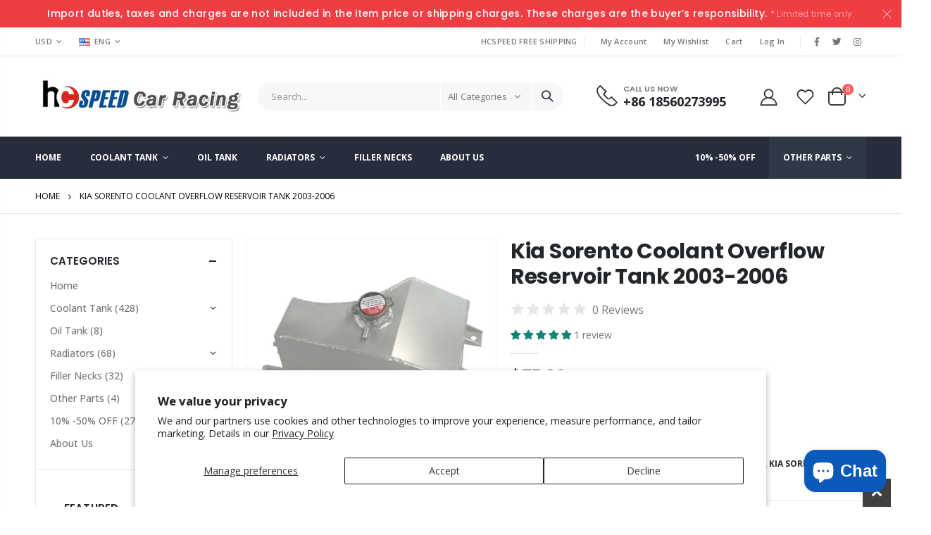

--- FILE ---
content_type: text/html; charset=utf-8
request_url: https://www.hcspeed.com/en-de/products/kia-sorento-aluminium-coolant-expansion-overflow-tank
body_size: 67400
content:
<!doctype html>
<!--[if IE 8]><html class="no-js lt-ie9" lang="en"> <![endif]-->
<!--[if IE 9 ]><html class="ie9 no-js"> <![endif]-->
<!--[if (gt IE 9)|!(IE)]><!--> <html class="no-js"> <!--<![endif]-->
<head><!-- SEOAnt Speed Up Script --><script>
const AllowUrlArray_SEOAnt = ['cdn.nfcube.com', 'cdnv2.mycustomizer.com'];
const ForbidUrlArray_SEOAnt = [];
window.WhiteUrlArray_SEOAnt = AllowUrlArray_SEOAnt.map(src => new RegExp(src, 'i'));
window.BlackUrlArray_SEOAnt = ForbidUrlArray_SEOAnt.map(src => new RegExp(src, 'i'));
</script>
<script>
// Limit output
class AllowJsPlugin{constructor(e){const attrArr=["default","defer","async"];this.listener=this.handleListener.bind(this,e),this.jsArr=[],this.attribute=attrArr.reduce(((e,t)=>({...e,[t]:[]})),{});const t=this;e.forEach((e=>window.addEventListener(e,t.listener,{passive:!0})))}handleListener(e){const t=this;return e.forEach((e=>window.removeEventListener(e,t.listener))),"complete"===document.readyState?this.handleDOM():document.addEventListener("readystatechange",(e=>{if("complete"===e.target.readyState)return setTimeout(t.handleDOM.bind(t),1)}))}async handleDOM(){this.pauseEvent(),this.pauseJQuery(),this.getScripts(),this.beforeScripts();for(const e of Object.keys(this.attribute))await this.changeScripts(this.attribute[e]);for(const e of["DOMContentLoaded","readystatechange"])await this.requestRedraw(),document.dispatchEvent(new Event("allowJS-"+e));document.lightJSonreadystatechange&&document.lightJSonreadystatechange();for(const e of["DOMContentLoaded","load"])await this.requestRedraw(),window.dispatchEvent(new Event("allowJS-"+e));await this.requestRedraw(),window.lightJSonload&&window.lightJSonload(),await this.requestRedraw(),this.jsArr.forEach((e=>e(window).trigger("allowJS-jquery-load"))),window.dispatchEvent(new Event("allowJS-pageshow")),await this.requestRedraw(),window.lightJSonpageshow&&window.lightJSonpageshow()}async requestRedraw(){return new Promise((e=>requestAnimationFrame(e)))}getScripts(){document.querySelectorAll("script[type=AllowJs]").forEach((e=>{e.hasAttribute("src")?e.hasAttribute("async")&&e.async?this.attribute.async.push(e):e.hasAttribute("defer")&&e.defer?this.attribute.defer.push(e):this.attribute.default.push(e):this.attribute.default.push(e)}))}beforeScripts(){const e=this,t=Object.keys(this.attribute).reduce(((t,n)=>[...t,...e.attribute[n]]),[]),n=document.createDocumentFragment();t.forEach((e=>{const t=e.getAttribute("src");if(!t)return;const s=document.createElement("link");s.href=t,s.rel="preload",s.as="script",n.appendChild(s)})),document.head.appendChild(n)}async changeScripts(e){let t;for(;t=e.shift();)await this.requestRedraw(),new Promise((e=>{const n=document.createElement("script");[...t.attributes].forEach((e=>{"type"!==e.nodeName&&n.setAttribute(e.nodeName,e.nodeValue)})),t.hasAttribute("src")?(n.addEventListener("load",e),n.addEventListener("error",e)):(n.text=t.text,e()),t.parentNode.replaceChild(n,t)}))}pauseEvent(){const e={};[{obj:document,name:"DOMContentLoaded"},{obj:window,name:"DOMContentLoaded"},{obj:window,name:"load"},{obj:window,name:"pageshow"},{obj:document,name:"readystatechange"}].map((t=>function(t,n){function s(n){return e[t].list.indexOf(n)>=0?"allowJS-"+n:n}e[t]||(e[t]={list:[n],add:t.addEventListener,remove:t.removeEventListener},t.addEventListener=(...n)=>{n[0]=s(n[0]),e[t].add.apply(t,n)},t.removeEventListener=(...n)=>{n[0]=s(n[0]),e[t].remove.apply(t,n)})}(t.obj,t.name))),[{obj:document,name:"onreadystatechange"},{obj:window,name:"onpageshow"}].map((e=>function(e,t){let n=e[t];Object.defineProperty(e,t,{get:()=>n||function(){},set:s=>{e["allowJS"+t]=n=s}})}(e.obj,e.name)))}pauseJQuery(){const e=this;let t=window.jQuery;Object.defineProperty(window,"jQuery",{get:()=>t,set(n){if(!n||!n.fn||!e.jsArr.includes(n))return void(t=n);n.fn.ready=n.fn.init.prototype.ready=e=>{e.bind(document)(n)};const s=n.fn.on;n.fn.on=n.fn.init.prototype.on=function(...e){if(window!==this[0])return s.apply(this,e),this;const t=e=>e.split(" ").map((e=>"load"===e||0===e.indexOf("load.")?"allowJS-jquery-load":e)).join(" ");return"string"==typeof e[0]||e[0]instanceof String?(e[0]=t(e[0]),s.apply(this,e),this):("object"==typeof e[0]&&Object.keys(e[0]).forEach((n=>{delete Object.assign(e[0],{[t(n)]:e[0][n]})[n]})),s.apply(this,e),this)},e.jsArr.push(n),t=n}})}}new AllowJsPlugin(["keydown","wheel","mouseenter","mousemove","mouseleave","touchstart","touchmove","touchend"]);
</script>
<script>
"use strict";function SEOAnt_toConsumableArray(t){if(Array.isArray(t)){for(var e=0,r=Array(t.length);e<t.length;e++)r[e]=t[e];return r}return Array.from(t)}function _0x960a(t,e){var r=_0x3840();return(_0x960a=function(t,e){return t-=247,r[t]})(t,e)}function _0x3840(){var t=["defineProperties","application/javascript","preventDefault","4990555yeBSbh","addEventListener","set","setAttribute","bind","getAttribute","parentElement","WhiteUrlArray_SEOAnt","listener","toString","toLowerCase","every","touchend","SEOAnt scripts can't be lazy loaded","keydown","touchstart","removeChild","length","58IusxNw","BlackUrlArray_SEOAnt","observe","name","value","documentElement","wheel","warn","whitelist","map","tagName","402345HpbWDN","getOwnPropertyDescriptor","head","type","touchmove","removeEventListener","8160iwggKQ","call","beforescriptexecute","some","string","options","push","appendChild","blacklisted","querySelectorAll","5339295FeRgGa","4OtFDAr","filter","57211uwpiMx","nodeType","createElement","src","13296210cxmbJp",'script[type="',"1744290Faeint","test","forEach","script","blacklist","attributes","get","$&","744DdtCNR"];return(_0x3840=function(){return t})()}var _extends=Object.assign||function(t){for(var e=1;e<arguments.length;e++){var r=arguments[e];for(var n in r)Object.prototype.hasOwnProperty.call(r,n)&&(t[n]=r[n])}return t},_slicedToArray=function(){function t(t,e){var r=[],n=!0,o=!1,i=void 0;try{for(var a,c=t[Symbol.iterator]();!(n=(a=c.next()).done)&&(r.push(a.value),!e||r.length!==e);n=!0);}catch(t){o=!0,i=t}finally{try{!n&&c.return&&c.return()}finally{if(o)throw i}}return r}return function(e,r){if(Array.isArray(e))return e;if(Symbol.iterator in Object(e))return t(e,r);throw new TypeError("Invalid attempt to destructure non-iterable instance")}}(),_typeof="function"==typeof Symbol&&"symbol"==typeof Symbol.iterator?function(t){return typeof t}:function(t){return t&&"function"==typeof Symbol&&t.constructor===Symbol&&t!==Symbol.prototype?"symbol":typeof t};(function(t,e){for(var r=_0x960a,n=t();[];)try{if(531094===parseInt(r(306))/1+-parseInt(r(295))/2*(parseInt(r(312))/3)+-parseInt(r(257))/4*(parseInt(r(277))/5)+-parseInt(r(265))/6+-parseInt(r(259))/7*(-parseInt(r(273))/8)+-parseInt(r(256))/9+parseInt(r(263))/10)break;n.push(n.shift())}catch(t){n.push(n.shift())}})(_0x3840),function(){var t=_0x960a,e="javascript/blocked",r={blacklist:window[t(296)],whitelist:window[t(284)]},n={blacklisted:[]},o=function(n,o){return n&&(!o||o!==e)&&(!r.blacklist||r[t(269)][t(249)](function(e){return e[t(266)](n)}))&&(!r[t(303)]||r.whitelist[t(288)](function(e){return!e[t(266)](n)}))},i=function(e){var n=t,o=e[n(282)](n(262));return r[n(269)]&&r.blacklist[n(288)](function(t){return!t.test(o)})||r[n(303)]&&r.whitelist[n(249)](function(t){return t[n(266)](o)})},a=new MutationObserver(function(r){for(var i=t,a=0;a<r[i(294)];a++)for(var c=r[a].addedNodes,u=0;u<c.length;u++)!function(t){var r=c[t];if(1===r[i(260)]&&"SCRIPT"===r[i(305)]){var a=r[i(262)],u=r[i(309)];if(o(a,u)){n.blacklisted[i(252)]([r,r.type]),r[i(309)]=e;var s=function t(n){var o=i;r[o(282)](o(309))===e&&n[o(276)](),r[o(311)](o(248),t)};r[i(278)](i(248),s),r[i(283)]&&r[i(283)][i(293)](r)}}}(u)});a[t(297)](document[t(300)],{childList:!![],subtree:!![]});var c=/[|\{}()\[\]^$+*?.]/g,u=function(){for(var o=arguments.length,u=Array(o),s=0;s<o;s++)u[s]=arguments[s];var l=t;u[l(294)]<1?(r[l(269)]=[],r[l(303)]=[]):(r.blacklist&&(r[l(269)]=r.blacklist[l(258)](function(t){return u[l(288)](function(e){var r=l;return(void 0===e?"undefined":_typeof(e))===r(250)?!t.test(e):e instanceof RegExp?t.toString()!==e.toString():void 0})})),r[l(303)]&&(r[l(303)]=[].concat(SEOAnt_toConsumableArray(r[l(303)]),SEOAnt_toConsumableArray(u.map(function(t){var e=l;if("string"==typeof t){var n=t.replace(c,e(272)),o=".*"+n+".*";if(r[e(303)][e(288)](function(t){return t[e(286)]()!==o[e(286)]()}))return new RegExp(o)}else if(t instanceof RegExp&&r[e(303)][e(288)](function(r){return r[e(286)]()!==t.toString()}))return t;return null})[l(258)](Boolean)))));for(var f=document[l(255)](l(264)+e+'"]'),p=0;p<f[l(294)];p++){var y=f[p];i(y)&&(n[l(254)][l(252)]([y,l(275)]),y[l(283)][l(293)](y))}var v=0;[].concat(SEOAnt_toConsumableArray(n[l(254)]))[l(267)](function(t,e){var r=_slicedToArray(t,2),o=r[0],a=r[1],c=l;if(i(o)){for(var u=document.createElement("script"),s=0;s<o.attributes.length;s++){var f=o[c(270)][s];f[c(298)]!==c(262)&&f.name!==c(309)&&u.setAttribute(f.name,o.attributes[s][c(299)])}u[c(280)](c(262),o[c(262)]),u.setAttribute("type",a||c(275)),document[c(308)][c(253)](u),n[c(254)].splice(e-v,1),v++}}),r[l(269)]&&r.blacklist.length<1&&a.disconnect()},s=document.createElement,l={src:Object[t(307)](HTMLScriptElement.prototype,t(262)),type:Object[t(307)](HTMLScriptElement.prototype,t(309))};document[t(261)]=function(){for(var r=t,n=arguments.length,i=Array(n),a=0;a<n;a++)i[a]=arguments[a];if(i[0][r(287)]()!==r(268))return s[r(281)](document).apply(void 0,i);var c=s.bind(document).apply(void 0,i);try{Object[r(274)](c,{src:_extends({},l[r(262)],{set:function(t){var n=r;o(t,c[n(309)])&&l.type[n(279)][n(247)](this,e),l[n(262)][n(279)].call(this,t)}}),type:_extends({},l[r(309)],{get:function(){var t=r,n=l[t(309)][t(271)][t(247)](this);return n===e||o(this[t(262)],n)?null:n},set:function(t){var n=r,i=o(c[n(262)],c[n(309)])?e:t;l.type[n(279)][n(247)](this,i)}})}),c.setAttribute=function(t,e){var n=r;t===n(309)||t===n(262)?c[t]=e:HTMLScriptElement.prototype[n(280)][n(247)](c,t,e)}}catch(t){console[r(302)](r(290),t)}return c},[t(291),"mousemove",t(289),t(310),t(292),t(301)][t(304)](function(t){return{type:t,listener:function(){return u()},options:{passive:!![]}}}).forEach(function(e){var r=t;document[r(278)](e[r(309)],e[r(285)],e[r(251)])})}();
</script>
<!-- /SEOAnt Speed Up Script -->
<!-- SEOAnt Optimize Loading Style --><!-- /SEOAnt Optimize Loading Style -->

    
      
    
    
    
    
      
    
    
    
    





   <meta name="description" content="Kia Sorento Coolant Overflow Reservoir Tank OverviewCoolant Reservoir Tank w/ Cap for 2003-2006 Kia Sorento 254303E201100% Brand NewProfessional Installation is Highly RecommendedInstallation Instruction is NOT IncludedMade with High Quality Aluminum for Enhanced Strength and DurabilityFitment:Kia Sorento 2003 - 2006?Includes:1 x Kia Sorento Coolant Reservoir TankHardware as Shown in the Picture AboveEssential Function of the Coolant Overflow TankThe Kia Sorento coolant overflow reservoir tank plays a critical role in your vehicle's cooling system. It stores excess coolant that may escape from the radiator during operation. This means that when your engine heats up, the coolant expands and flows into this reservoir. But when the engine cools down, the tank returns the coolant back to the radiator. Therefore, having a functional overflow tank is essential to maintaining optimal engine temperature and preventing overheating.Signs of a Failing Coolant Overflow TankRecognizing the signs of a failing coolant overflow tank on your Kia Sorento can save you from serious engine damage. If you notice coolant leaks under the vehicle or see a warning light on your dashboard, it's time to inspect the overflow tank. Sometimes the tank may develop cracks or become discolored, leading to leaks. If you find the coolant level dropping consistently, it could point to a malfunctioning overflow tank. So you should address these issues quickly to avoid more costly repairs.Benefits of Replacing Your Coolant Overflow TankReplacing a worn or damaged coolant overflow reservoir tank in your 2003-2006 Kia Sorento is a wise investment. A new tank ensures that the coolant system functions correctly, reducing the risk of engine overheating and improving overall performance. Additionally, a proper replacement can enhance your vehicle's lifespan and reliability. Because the overflow tank is an affordable part to replace, it's well worth ensuring that it is in good condition, so that your engine runs efficiently. Hcspeed Auto Parts">



    
      
    
    
    
    
      
    
    
    
    




  <title>Kia Sorento Coolant Overflow Reservoir Tank 2003-2006 | Hcspeed Auto Parts</title>



  <!-- Global site tag (gtag.js) - Google Ads: 765860018 --> <script async src="https://www.googletagmanager.com/gtag/js?id=AW-765860018"></script> <script> window.dataLayer = window.dataLayer || []; function gtag(){dataLayer.push(arguments);} gtag('js', new Date()); gtag('config', 'AW-765860018'); </script> 
  <!-- Global site tag (gtag.js) - Google Ads: 765860018 -->
<script async src="https://www.googletagmanager.com/gtag/js?id=AW-765860018"></script>
<script>
  window.dataLayer = window.dataLayer || [];
  function gtag(){dataLayer.push(arguments);}
  gtag('js', new Date());

  gtag('config', 'AW-765860018');
</script>

  <!-- Basic page needs ================================================== -->
  <meta charset="utf-8">
  <meta http-equiv="Content-Type" content="text/html; charset=utf-8">
  <link rel="shortcut icon" href="//www.hcspeed.com/cdn/shop/t/6/assets/favicon.ico?v=2556" type="image/png" /><!-- Helpers ================================================== --><!-- /snippets/social-meta-tags.liquid -->


  <meta property="og:type" content="product">
  <meta property="og:title" content="Kia Sorento Coolant Overflow Reservoir Tank 2003-2006">
  
  <meta property="og:image" content="http://www.hcspeed.com/cdn/shop/products/s-l500_ea2016f3-538a-4565-8abe-04387fc9c95c_grande.jpg?v=1740552000">
  <meta property="og:image:secure_url" content="https://www.hcspeed.com/cdn/shop/products/s-l500_ea2016f3-538a-4565-8abe-04387fc9c95c_grande.jpg?v=1740552000">
  
  <meta property="og:image" content="http://www.hcspeed.com/cdn/shop/products/s-l1600_22fdf91e-7d20-4ec9-9723-32cffba0f1f0_grande.jpg?v=1740551997">
  <meta property="og:image:secure_url" content="https://www.hcspeed.com/cdn/shop/products/s-l1600_22fdf91e-7d20-4ec9-9723-32cffba0f1f0_grande.jpg?v=1740551997">
  
  <meta property="og:image" content="http://www.hcspeed.com/cdn/shop/products/s-l500_9c21834b-d58c-4387-935d-9b8b24027955_grande.jpg?v=1740552000">
  <meta property="og:image:secure_url" content="https://www.hcspeed.com/cdn/shop/products/s-l500_9c21834b-d58c-4387-935d-9b8b24027955_grande.jpg?v=1740552000">
  
  <meta property="og:price:amount" content="75.00">
  <meta property="og:price:currency" content="USD">


  <meta property="og:description" content="Shop for the Kia Sorento coolant overflow reservoir tank (2003-2006). Ensure your vehicle runs smoothly and efficiently with our quality replacement parts.">

  <meta property="og:url" content="https://www.hcspeed.com/en-de/products/kia-sorento-aluminium-coolant-expansion-overflow-tank">
  <meta property="og:site_name" content="Hcspeed Auto Parts ">





<meta name="twitter:card" content="summary">

  <meta name="twitter:title" content="Kia Sorento Coolant Overflow Reservoir Tank 2003-2006">
  <meta name="twitter:description" content="Kia Sorento Coolant Overflow Reservoir Tank Overview Coolant Reservoir Tank w/ Cap for 2003-2006 Kia Sorento 254303E201 100% Brand New Professional Installation is Highly Recommended Installation Instruction is NOT Included Made with High Quality Aluminum for Enhanced Strength and Durability Fitment: Kia Sorento 2003 - 2006? Includes: 1 x Kia Sorento Coolant Reservoir Tank Hardware as Shown in the Picture Above Essential Function of the Coolant Overflow Tank The Kia Sorento coolant overflow reservoir tank plays a critical role in your vehicle&#39;s cooling system. It stores excess coolant that may escape from the radiator during operation. This means that when your engine heats up, the coolant expands and flows into this reservoir. But when the engine cools down, the tank returns the coolant back to the radiator. Therefore, having a functional overflow tank is essential to maintaining optimal engine temperature">
  <meta name="twitter:image" content="https://www.hcspeed.com/cdn/shop/products/s-l500_ea2016f3-538a-4565-8abe-04387fc9c95c_medium.jpg?v=1740552000">
  <meta name="twitter:image:width" content="240">
  <meta name="twitter:image:height" content="240">

<link rel="canonical" href="https://www.hcspeed.com/en-de/products/kia-sorento-aluminium-coolant-expansion-overflow-tank" /><meta name="viewport" content="width=device-width, initial-scale=1, minimum-scale=1, maximum-scale=1" /><meta name="theme-color" content="" />
  <!-- CSS ==================================================+ -->
  <!-- SEOAnt Optimize Loading --> 

<link
    rel="stylesheet"
    href="//www.hcspeed.com/cdn/shop/t/6/assets/plugins.css?v=58826214593735965551740957906">
<!-- /SEOAnt Optimize Loading -->
  <!-- SEOAnt Optimize Loading --> 

<link
    rel="stylesheet"
    href="//www.hcspeed.com/cdn/shop/t/6/assets/ultramegamenu.css?v=106457412661771523601740957922">
<!-- /SEOAnt Optimize Loading -->
  <!-- SEOAnt Optimize Loading --> 

<link
    rel="stylesheet"
    href="//www.hcspeed.com/cdn/shop/t/6/assets/styles.scss.css?v=22769819456235841971740957947">
<!-- /SEOAnt Optimize Loading --><link href="//www.hcspeed.com/cdn/shop/t/6/assets/header-type1.scss.css?v=57870359532782706681740957947" rel="stylesheet" type="text/css" media="all" />
<!-- SEOAnt Optimize Loading --> 

<link
    rel="stylesheet"
    href="//www.hcspeed.com/cdn/shop/t/6/assets/product.scss.css?v=80743163962314708921740957947">
<!-- /SEOAnt Optimize Loading -->
  <!-- SEOAnt Optimize Loading --> 

<link
    rel="stylesheet"
    href="//www.hcspeed.com/cdn/shop/t/6/assets/jquery.fancybox.css?v=89610375720255671161740957888">
<!-- /SEOAnt Optimize Loading --><!-- SEOAnt Optimize Loading --> 

<link
    rel="stylesheet"
    href="//www.hcspeed.com/cdn/shop/t/6/assets/product-list.scss.css?v=132302471815418587291740957947">
<!-- /SEOAnt Optimize Loading -->
  <!-- SEOAnt Optimize Loading --> 

<link
    rel="stylesheet"
    href="//www.hcspeed.com/cdn/shop/t/6/assets/responsive.scss.css?v=147176825461832303521740957947">
<!-- /SEOAnt Optimize Loading -->
  <!-- SEOAnt Optimize Loading --> 

<link
    rel="stylesheet"
    href="//www.hcspeed.com/cdn/shop/t/6/assets/color-config.scss.css?v=174066701105253888741740957947">
<!-- /SEOAnt Optimize Loading --><!-- Header hook for plugins ================================================== -->
  <script>window.performance && window.performance.mark && window.performance.mark('shopify.content_for_header.start');</script><meta name="google-site-verification" content="HRf2TybDT0WU6FwHlY_IimhZB7r___1j6F3EZKphgZA">
<meta name="facebook-domain-verification" content="7t67ljlj4zqo46x2bje2uw8usmk3ds">
<meta id="shopify-digital-wallet" name="shopify-digital-wallet" content="/56240668833/digital_wallets/dialog">
<meta name="shopify-checkout-api-token" content="b450434fb4646adf28287888b7234cd7">
<meta id="in-context-paypal-metadata" data-shop-id="56240668833" data-venmo-supported="false" data-environment="production" data-locale="en_US" data-paypal-v4="true" data-currency="USD">
<link rel="alternate" hreflang="x-default" href="https://www.hcspeed.com/products/kia-sorento-aluminium-coolant-expansion-overflow-tank">
<link rel="alternate" hreflang="en" href="https://www.hcspeed.com/products/kia-sorento-aluminium-coolant-expansion-overflow-tank">
<link rel="alternate" hreflang="en-CA" href="https://www.hcspeed.com/en-ca/products/kia-sorento-aluminium-coolant-expansion-overflow-tank">
<link rel="alternate" hreflang="en-DE" href="https://www.hcspeed.com/en-de/products/kia-sorento-aluminium-coolant-expansion-overflow-tank">
<link rel="alternate" hreflang="en-FR" href="https://www.hcspeed.com/en-fr/products/kia-sorento-aluminium-coolant-expansion-overflow-tank">
<link rel="alternate" hreflang="en-AU" href="https://www.hcspeed.com/en-au/products/kia-sorento-aluminium-coolant-expansion-overflow-tank">
<link rel="alternate" hreflang="en-GB" href="https://www.hcspeed.com/en-gb/products/kia-sorento-aluminium-coolant-expansion-overflow-tank">
<link rel="alternate" type="application/json+oembed" href="https://www.hcspeed.com/en-de/products/kia-sorento-aluminium-coolant-expansion-overflow-tank.oembed">
<script async="async" src="/checkouts/internal/preloads.js?locale=en-DE"></script>
<script id="shopify-features" type="application/json">{"accessToken":"b450434fb4646adf28287888b7234cd7","betas":["rich-media-storefront-analytics"],"domain":"www.hcspeed.com","predictiveSearch":true,"shopId":56240668833,"locale":"en"}</script>
<script>var Shopify = Shopify || {};
Shopify.shop = "hcspeed.myshopify.com";
Shopify.locale = "en";
Shopify.currency = {"active":"USD","rate":"1.0"};
Shopify.country = "DE";
Shopify.theme = {"name":"Porto 的副本","id":149025063171,"schema_name":"Porto","schema_version":"3.7","theme_store_id":null,"role":"main"};
Shopify.theme.handle = "null";
Shopify.theme.style = {"id":null,"handle":null};
Shopify.cdnHost = "www.hcspeed.com/cdn";
Shopify.routes = Shopify.routes || {};
Shopify.routes.root = "/en-de/";</script>
<script type="module">!function(o){(o.Shopify=o.Shopify||{}).modules=!0}(window);</script>
<script>!function(o){function n(){var o=[];function n(){o.push(Array.prototype.slice.apply(arguments))}return n.q=o,n}var t=o.Shopify=o.Shopify||{};t.loadFeatures=n(),t.autoloadFeatures=n()}(window);</script>
<script id="shop-js-analytics" type="application/json">{"pageType":"product"}</script>
<script defer="defer" async type="module" src="//www.hcspeed.com/cdn/shopifycloud/shop-js/modules/v2/client.init-shop-cart-sync_BdyHc3Nr.en.esm.js"></script>
<script defer="defer" async type="module" src="//www.hcspeed.com/cdn/shopifycloud/shop-js/modules/v2/chunk.common_Daul8nwZ.esm.js"></script>
<script type="module">
  await import("//www.hcspeed.com/cdn/shopifycloud/shop-js/modules/v2/client.init-shop-cart-sync_BdyHc3Nr.en.esm.js");
await import("//www.hcspeed.com/cdn/shopifycloud/shop-js/modules/v2/chunk.common_Daul8nwZ.esm.js");

  window.Shopify.SignInWithShop?.initShopCartSync?.({"fedCMEnabled":true,"windoidEnabled":true});

</script>
<script>(function() {
  var isLoaded = false;
  function asyncLoad() {
    if (isLoaded) return;
    isLoaded = true;
    var urls = ["https:\/\/static.klaviyo.com\/onsite\/js\/klaviyo.js?company_id=ULYDdN\u0026shop=hcspeed.myshopify.com","https:\/\/static.klaviyo.com\/onsite\/js\/klaviyo.js?company_id=ULYDdN\u0026shop=hcspeed.myshopify.com","https:\/\/widgets.automizely.com\/loyalty\/v1\/main.js?connection_id=6d301754dbec4abfaf7f2399f0a9b94b\u0026mapped_org_id=b5535253ccb369839bf4531bf2ff737e_v1\u0026shop=hcspeed.myshopify.com"];
    for (var i = 0; i < urls.length; i++) {
      var s = document.createElement('script');
      s.type = 'text/javascript';
      if (AllowUrlArray_SEOAnt.filter(u => urls[i].indexOf(u) > -1).length === 0) s.type = 'AllowJs'; s.async = true;
      s.src = urls[i];
      var x = document.getElementsByTagName('script')[0];
      x.parentNode.insertBefore(s, x);
    }
  };
  if(window.attachEvent) {
    window.attachEvent('onload', asyncLoad);
  } else {
    window.addEventListener('load', asyncLoad, false);
  }
})();</script>
<script id="__st">var __st={"a":56240668833,"offset":-28800,"reqid":"92e0e706-12f3-4c96-ad28-50508d4f5bd5-1769012000","pageurl":"www.hcspeed.com\/en-de\/products\/kia-sorento-aluminium-coolant-expansion-overflow-tank","u":"a346cb14c839","p":"product","rtyp":"product","rid":6686525227169};</script>
<script>window.ShopifyPaypalV4VisibilityTracking = true;</script>
<script id="captcha-bootstrap">!function(){'use strict';const t='contact',e='account',n='new_comment',o=[[t,t],['blogs',n],['comments',n],[t,'customer']],c=[[e,'customer_login'],[e,'guest_login'],[e,'recover_customer_password'],[e,'create_customer']],r=t=>t.map((([t,e])=>`form[action*='/${t}']:not([data-nocaptcha='true']) input[name='form_type'][value='${e}']`)).join(','),a=t=>()=>t?[...document.querySelectorAll(t)].map((t=>t.form)):[];function s(){const t=[...o],e=r(t);return a(e)}const i='password',u='form_key',d=['recaptcha-v3-token','g-recaptcha-response','h-captcha-response',i],f=()=>{try{return window.sessionStorage}catch{return}},m='__shopify_v',_=t=>t.elements[u];function p(t,e,n=!1){try{const o=window.sessionStorage,c=JSON.parse(o.getItem(e)),{data:r}=function(t){const{data:e,action:n}=t;return t[m]||n?{data:e,action:n}:{data:t,action:n}}(c);for(const[e,n]of Object.entries(r))t.elements[e]&&(t.elements[e].value=n);n&&o.removeItem(e)}catch(o){console.error('form repopulation failed',{error:o})}}const l='form_type',E='cptcha';function T(t){t.dataset[E]=!0}const w=window,h=w.document,L='Shopify',v='ce_forms',y='captcha';let A=!1;((t,e)=>{const n=(g='f06e6c50-85a8-45c8-87d0-21a2b65856fe',I='https://cdn.shopify.com/shopifycloud/storefront-forms-hcaptcha/ce_storefront_forms_captcha_hcaptcha.v1.5.2.iife.js',D={infoText:'Protected by hCaptcha',privacyText:'Privacy',termsText:'Terms'},(t,e,n)=>{const o=w[L][v],c=o.bindForm;if(c)return c(t,g,e,D).then(n);var r;o.q.push([[t,g,e,D],n]),r=I,A||(h.body.append(Object.assign(h.createElement('script'),{id:'captcha-provider',async:!0,src:r})),A=!0)});var g,I,D;w[L]=w[L]||{},w[L][v]=w[L][v]||{},w[L][v].q=[],w[L][y]=w[L][y]||{},w[L][y].protect=function(t,e){n(t,void 0,e),T(t)},Object.freeze(w[L][y]),function(t,e,n,w,h,L){const[v,y,A,g]=function(t,e,n){const i=e?o:[],u=t?c:[],d=[...i,...u],f=r(d),m=r(i),_=r(d.filter((([t,e])=>n.includes(e))));return[a(f),a(m),a(_),s()]}(w,h,L),I=t=>{const e=t.target;return e instanceof HTMLFormElement?e:e&&e.form},D=t=>v().includes(t);t.addEventListener('submit',(t=>{const e=I(t);if(!e)return;const n=D(e)&&!e.dataset.hcaptchaBound&&!e.dataset.recaptchaBound,o=_(e),c=g().includes(e)&&(!o||!o.value);(n||c)&&t.preventDefault(),c&&!n&&(function(t){try{if(!f())return;!function(t){const e=f();if(!e)return;const n=_(t);if(!n)return;const o=n.value;o&&e.removeItem(o)}(t);const e=Array.from(Array(32),(()=>Math.random().toString(36)[2])).join('');!function(t,e){_(t)||t.append(Object.assign(document.createElement('input'),{type:'hidden',name:u})),t.elements[u].value=e}(t,e),function(t,e){const n=f();if(!n)return;const o=[...t.querySelectorAll(`input[type='${i}']`)].map((({name:t})=>t)),c=[...d,...o],r={};for(const[a,s]of new FormData(t).entries())c.includes(a)||(r[a]=s);n.setItem(e,JSON.stringify({[m]:1,action:t.action,data:r}))}(t,e)}catch(e){console.error('failed to persist form',e)}}(e),e.submit())}));const S=(t,e)=>{t&&!t.dataset[E]&&(n(t,e.some((e=>e===t))),T(t))};for(const o of['focusin','change'])t.addEventListener(o,(t=>{const e=I(t);D(e)&&S(e,y())}));const B=e.get('form_key'),M=e.get(l),P=B&&M;t.addEventListener('DOMContentLoaded',(()=>{const t=y();if(P)for(const e of t)e.elements[l].value===M&&p(e,B);[...new Set([...A(),...v().filter((t=>'true'===t.dataset.shopifyCaptcha))])].forEach((e=>S(e,t)))}))}(h,new URLSearchParams(w.location.search),n,t,e,['guest_login'])})(!0,!0)}();</script>
<script integrity="sha256-4kQ18oKyAcykRKYeNunJcIwy7WH5gtpwJnB7kiuLZ1E=" data-source-attribution="shopify.loadfeatures" defer="defer" src="//www.hcspeed.com/cdn/shopifycloud/storefront/assets/storefront/load_feature-a0a9edcb.js" crossorigin="anonymous"></script>
<script data-source-attribution="shopify.dynamic_checkout.dynamic.init">var Shopify=Shopify||{};Shopify.PaymentButton=Shopify.PaymentButton||{isStorefrontPortableWallets:!0,init:function(){window.Shopify.PaymentButton.init=function(){};var t=document.createElement("script");t.src="https://www.hcspeed.com/cdn/shopifycloud/portable-wallets/latest/portable-wallets.en.js",t.type="module",document.head.appendChild(t)}};
</script>
<script data-source-attribution="shopify.dynamic_checkout.buyer_consent">
  function portableWalletsHideBuyerConsent(e){var t=document.getElementById("shopify-buyer-consent"),n=document.getElementById("shopify-subscription-policy-button");t&&n&&(t.classList.add("hidden"),t.setAttribute("aria-hidden","true"),n.removeEventListener("click",e))}function portableWalletsShowBuyerConsent(e){var t=document.getElementById("shopify-buyer-consent"),n=document.getElementById("shopify-subscription-policy-button");t&&n&&(t.classList.remove("hidden"),t.removeAttribute("aria-hidden"),n.addEventListener("click",e))}window.Shopify?.PaymentButton&&(window.Shopify.PaymentButton.hideBuyerConsent=portableWalletsHideBuyerConsent,window.Shopify.PaymentButton.showBuyerConsent=portableWalletsShowBuyerConsent);
</script>
<script>
  function portableWalletsCleanup(e){e&&e.src&&console.error("Failed to load portable wallets script "+e.src);var t=document.querySelectorAll("shopify-accelerated-checkout .shopify-payment-button__skeleton, shopify-accelerated-checkout-cart .wallet-cart-button__skeleton"),e=document.getElementById("shopify-buyer-consent");for(let e=0;e<t.length;e++)t[e].remove();e&&e.remove()}function portableWalletsNotLoadedAsModule(e){e instanceof ErrorEvent&&"string"==typeof e.message&&e.message.includes("import.meta")&&"string"==typeof e.filename&&e.filename.includes("portable-wallets")&&(window.removeEventListener("error",portableWalletsNotLoadedAsModule),window.Shopify.PaymentButton.failedToLoad=e,"loading"===document.readyState?document.addEventListener("DOMContentLoaded",window.Shopify.PaymentButton.init):window.Shopify.PaymentButton.init())}window.addEventListener("error",portableWalletsNotLoadedAsModule);
</script>

<script type="module" src="https://www.hcspeed.com/cdn/shopifycloud/portable-wallets/latest/portable-wallets.en.js" onError="portableWalletsCleanup(this)" crossorigin="anonymous"></script>
<script nomodule>
  document.addEventListener("DOMContentLoaded", portableWalletsCleanup);
</script>

<script id='scb4127' type='text/javascript' async='' src='https://www.hcspeed.com/cdn/shopifycloud/privacy-banner/storefront-banner.js'></script><link id="shopify-accelerated-checkout-styles" rel="stylesheet" media="screen" href="https://www.hcspeed.com/cdn/shopifycloud/portable-wallets/latest/accelerated-checkout-backwards-compat.css" crossorigin="anonymous">
<style id="shopify-accelerated-checkout-cart">
        #shopify-buyer-consent {
  margin-top: 1em;
  display: inline-block;
  width: 100%;
}

#shopify-buyer-consent.hidden {
  display: none;
}

#shopify-subscription-policy-button {
  background: none;
  border: none;
  padding: 0;
  text-decoration: underline;
  font-size: inherit;
  cursor: pointer;
}

#shopify-subscription-policy-button::before {
  box-shadow: none;
}

      </style>

<script>window.performance && window.performance.mark && window.performance.mark('shopify.content_for_header.end');</script>
<!-- /snippets/oldIE-js.liquid -->


<!--[if lt IE 9]>
<script src="//cdnjs.cloudflare.com/ajax/libs/html5shiv/3.7.2/html5shiv.min.js" type="text/javascript"></script>
<script src="//www.hcspeed.com/cdn/shop/t/6/assets/respond.min.js?v=52248677837542619231740957912" type="text/javascript"></script>
<link href="//www.hcspeed.com/cdn/shop/t/6/assets/respond-proxy.html" id="respond-proxy" rel="respond-proxy" />
<link href="//www.hcspeed.com/search?q=e5d5940030316df7c0fcfc9fa85229e1" id="respond-redirect" rel="respond-redirect" />
<script src="//www.hcspeed.com/search?q=e5d5940030316df7c0fcfc9fa85229e1" type="text/javascript"></script>
<![endif]-->

<script src="//www.hcspeed.com/cdn/shop/t/6/assets/vendor.s.min.js?v=126157362594005350891759195259" type="text/javascript"></script>
<!-- Import custom fonts ====================================================== --><link href="//fonts.googleapis.com/css?family=Poppins:200italic,300italic,400italic,600italic,700italic,800italic,700,200,300,600,800,400&subset=cyrillic-ext,greek-ext,latin,latin-ext,cyrillic,greek,vietnamese" rel='stylesheet' type='text/css'><script type="text/javascript">
    var productsObj = {};
    var swatch_color_type = 3;
    var product_swatch_size = 'size-small';
    var product_swatch_setting = '1';
    var asset_url = '//www.hcspeed.com/cdn/shop/t/6/assets//?v=2556';
    var money_format = '<span class="money">${{amount}}</span>';
    var multi_language = true;
  </script> 
  <script src="//www.hcspeed.com/cdn/shop/t/6/assets/lang2.s.min.js?v=163649210221844986731740958396" type="text/javascript"></script>
<script>
  var translator = {
    current_lang : jQuery.cookie("language"),
    init: function() {
      translator.updateStyling();
      translator.updateLangSwitcher();
    },
    updateStyling: function() {
        var style;
        if (translator.isLang2()) {
          style = "<style>*[data-translate] {visibility:hidden} .lang1 {display:none}</style>";
        } else {
          style = "<style>*[data-translate] {visibility:visible} .lang2 {display:none}</style>";
        }
        jQuery('head').append(style);
    },
    updateLangSwitcher: function() {
      if (translator.isLang2()) {
        jQuery(".current-language span").removeClass('active');
        jQuery(".current-language span[class=lang-2]").addClass("active");
      }
    },
    getTextToTranslate: function(selector) {
      var result = window.lang2;
      var params;
      if (selector.indexOf("|") > 0) {
        var devideList = selector.split("|");
        selector = devideList[0];
        params = devideList[1].split(",");
      }

      var selectorArr = selector.split('.');
      if (selectorArr) {
        for (var i = 0; i < selectorArr.length; i++) {
            result = result[selectorArr[i]];
        }
      } else {
        result = result[selector];
      }
      if (result && result.one && result.other) {
        var countEqual1 = true;
        for (var i = 0; i < params.length; i++) {
          if (params[i].indexOf("count") >= 0) {
            variables = params[i].split(":");
            if (variables.length>1) {
              var count = variables[1];
              if (count > 1) {
                countEqual1 = false;
              }
            }
          }
        }
        if (countEqual1) {
          result = result.one;
        } else {
          result = result.other;
        }
      }
      
      if (params && params.length>0) {
        result = result.replace(/{{\s*/g, "{{");
        result = result.replace(/\s*}}/g, "}}");
        for (var i = 0; i < params.length; i++) {
          variables = params[i].split(":");
          if (variables.length>1) {
            result = result.replace("{{"+variables[0]+"}}", variables[1]);
          }
        }
      }
      

      return result;
    },
    isLang2: function() {
      return translator.current_lang && translator.current_lang == 2;
    },
    doTranslate: function(blockSelector) {
      if (translator.isLang2()) {
        jQuery(blockSelector + " [data-translate]").each(function(e) {
          var item = jQuery(this);
          var selector = item.attr("data-translate");
          var text = translator.getTextToTranslate(selector);
          if (item.attr("translate-item")) {
            var attribute = item.attr("translate-item");
            if (attribute == 'blog-date-author') {
              item.html(text);
            } else if (attribute!="") {
              item.attr(attribute,text);
            }
          } else if (item.is("input")) {
            if(item.is("input[type=search]")){
              item.attr("placeholder", text);
            }else{
              item.val(text);
            }
            
          } else {
            item.text(text);
          }
          item.css("visibility","visible");
        });
      }
    }
  };
  translator.init();
  jQuery(document).ready(function() {
    jQuery('.select-language a').on('click', function(){
      var value = jQuery(this).data('lang');
      jQuery.cookie('language', value, {expires:10, path:'/'});
      location.reload();
    });
    translator.doTranslate("body");
  });
</script>
  <style>
    h1,
h2,
h3,
h4,
h5,
h6 {
  color: #222529;
}
h2 {  
  font-weight: 700;
  margin: 0 0 32px 0;
}
h3 {
  font-weight: 700;
  line-height: 24px;
  margin: 0 0 20px 0;
}
h4 {
  font-weight: 700;
  line-height: 27px;
  margin: 0 0 14px 0;
}
h5 { 
  font-weight: 700;
  line-height: 18px;
  margin: 0 0 14px 0;
}
h6 {font-weight:600;}
body {
  line-height: 24px;
}
body.boxed {
  padding-top: 0;
}
p {
  line-height: 24px;
margin: 0 0 1.25rem;
}
b,
strong {
  font-weight: 700;
}
.ls-n-20 {
  letter-spacing: -.02em;
}
.ls-80 {
  letter-spacing: .08em;
}
.ls-150 {
  letter-spacing: .15em !important;
}
.m-l-xs {
  margin-left: 5px!important;
}
.max-width-100 {
  max-width: fit-content;
}
.m-r-n-sm {
  margin-right: -10px!important;
}
.align-right {
  text-align: right;
}
.align-left {
  text-align: left;
} 
html .heading-light,
html .lnk-light,
html .text-color-light {
  color: #ffffff;
}
html .heading-dark,
html .lnk-dark,
html .text-color-dark {
  color: #222529;
}
html .heading-secondary,
html .lnk-secondary,
html .text-color-secondary {
  color: #ee3d43;
}
html .background-color-secondary {
  background-color: #ee3d43;
}
.f-left,
.pull-left {
  float: left;
}
.d-inline-block {
  display: inline-block;
}
sup {
  font-size: 50%;
  top: -.5em;
}
.p-t-sm {
  padding-top: 10px!important;
}
.btn,
.btn-button {
  font-family: Poppins;
  font-weight: 700;
  border-radius: 0;
  letter-spacing: .01em;
  line-height: 1.42857;
} 
.btn-lg {
    padding: .5rem .875rem;
    font-size: .875rem;
    line-height: 1.3333;
}
html .btn-dark {
  color: #fff;
  background-color: #222529;
  border-color: #222529 #222529 #0b0c0e;
}
.btn-flat {
    padding: 0!important;
    background: none!important;
    border: none!important;
    border-bottom: 1px solid transparent!important;
    box-shadow: none!important;
    text-transform: uppercase;
    font-size: .75rem;
}
html .btn-quaternary {
  color: #fff;
  background-color: #0e0f11;
  border-color: #0e0f11 #0e0f11 #000;
}
.btn-modern {
    font-size: .8125rem;
    padding: 1em 2.8em;
} 
.btn-modern.btn-sm {
    font-size: .7rem;
    padding: .7rem 1.4rem;
}
.btn-modern.btn-xl {
    font-size: 1rem;
    padding: 1.25em 3.125em;
}
.btn-borders.btn-lg {
  padding: 1em 3em;
  font-size: 1rem;
  border-width: 3px;
}
.btn-modern.btn-xl {
    font-size: 1rem;
    padding: 1.25em 3.125em;
} 
.porto-ultimate-content-box .vc_btn3 {
  font-size: 1.4em;
}
html .btn-borders.btn-dark {
  background: transparent;
  border-color: #222529;
  color: #222529;
}
.btn-borders.btn-xl {
  padding: 1em 3.5em;
  font-size: 1.125rem;
  border-width: 3px;
}
.custom-font4,
.slideshow h2.vc_custom_heading {
  font-family: 'Segoe Script', 'Savoye LET';
}
html .btn-secondary {
  color: #fff;
  background-color: #ff7272;
  border-color: #ff7272 #ff7272 #ff3f3f;
}
html .btn-secondary:hover,
html .btn-secondary:focus,
html .btn-secondary:active {
  color: #fff;
  background-color: #ff9696;
  border-color: #ffa6a6 #ffa6a6 #ff7272;
} 
.flex-1 {
  flex: 1;
}
.cart-design-7 .icon-cart-header .cart-total {
margin-top: -5px;
}
.header-container.type1 .top-links-container { 
    border-bottom: 1px solid #e7e7e7;
}
.header-container.type1 .top-links-area .links li {
    text-transform: inherit;
    padding-left: 12px;
padding-right: 12px;
}
.header-container.type1 .top-links-area .links+span { 
    background: #e7e7e7; 
}
.header-container.type1 .top-links-area .links li:first-child:after {
    content: '';
    height: 35px;
    border-right: 1px solid #e7e7e7;
    padding-left: 10px;
    margin-right: -2px;
}
.header-container.type1 .top-navigation li.level0 a.level-top {
    padding-top: 20px;
    padding-bottom: 20px;
    letter-spacing: -.12px;
    line-height: 20px;
    padding-right: 38px;
}
.header-container.type1 .search-by-category .input-dropdown-inner { 
    border-color: #fff; 
}
.header-container.type1 .searchform .searchsubmit { 
    color: #222529; 
}
.main-section-header .top-navigation li.level0 ul li.groups>a, .category-menu-style-default_new .top-navigation li.level0 ul li.groups>a { 
    color: #767f84;
    font-size: 13px;
    font-weight: 700;
}
.main-section-header .top-navigation li.level0 ul li a, .category-menu-style-default_new .top-navigation li.level0 ul li a { 
    color: #767f84;
    font-size: 13px;
}
.header-menu-style-default_new:not(.sticky-header) .top-navigation li.level0.float-right a.level-top {
    padding-left: 20px;
    padding-right: 20px;
}
li.level0.custom-bg {
    background: #2f3946;
}
.porto-ultimate-content-box:hover {
    box-shadow: none;
}   
.slideshow {
padding-bottom: 20px;
}
.slideshow .content-container {
position: relative;
height: 100%;
}
.slideshow,.slideshow.owl-carousel .owl-stage-outer,.slideshow.owl-carousel .owl-stage,.slideshow.owl-carousel .owl-item,.slideshow.owl-carousel .item,.slideshow .content-container>div {
height: 100%;
}
.slideshow .content-container .has-content-pos {
position: relative;
height: 100%;
}
.slideshow.owl-carousel.owl-carousel-lazy .item {
padding-top: 0 !important;
}
.slideshow.owl-carousel.nav-inside-left .owl-dots {
    left: 5%;
   bottom: 3.22rem;
}
.slideshow.owl-carousel.dots-style-1 .owl-dot.active span, .slideshow.owl-carousel.dots-style-1 .owl-dot:hover span { 
    color: #fff !important;
}
.porto-separator {
    margin: 0 0 22px;
}
.coupon-sale-text { 
    letter-spacing: -.02em; 
} 
.homepage-bar {
  border: 0;
} 
.homepage-bar [class^="col-lg-"]{
border-left: 1px solid #fff;
margin: 12px 0;
padding-top: 13px;
padding-bottom: 13px;
} 
.homepage-bar [class^='col-md-'] i, .homepage-bar [class^='col-lg-'] i { 
    font-size: 37px;
    line-height: 1em;
    margin-right: 6.5px;
    height: 1em;
}
.homepage-bar .text-area h3 {
    margin: 0;
    font-size: 14px !important;
    font-weight: 600;
    line-height: 1.2em !important;
    margin-bottom: 3px !important;
}
.homepage-bar .text-area p { 
    margin: 0;
    font-size: 13px !important;
    font-weight: 300;
    color: rgba(255,255,255,0.6) !important;
    line-height: 1.2 !important;
}  
.tab-product-collection { 
    margin-top: -10px;
}
.tab-product-collection .category-list .tab-selector ul li a {
    font-family: Poppins;
    font-weight: 700;
}
.side-custom-menu h2 {
    background: #f6f7f9;
    font-size: .875rem;
    font-weight: 700;
    letter-spacing: -.025em;
    padding: 1rem 1.25rem; 
    line-height: 1.4;
}
.widget-sidebar.testimonials {
    border-color: #ee3d43; 
}
.widget-boxslide .top-icon .porto-sicon-header {
    margin-bottom: 1rem;
}
.products .product-col .product-loop-title,
.product-col.product-default h3 {
  color: #222529;
}
.products .product:hover .product-image {
  box-shadow: none;
}
.products .product-col .add_to_cart_button {
  font-weight: 600;
  font-size: .75rem;
  font-family: Poppins;
}
.products-collection .porto-load-more,.infinite-loader .btn-load-more {
    display: inline-block;
    width: auto;
    border: none;
    background: #222529;
    color: #fff;
    padding: 1.1em 2.6em;
    font-family: Poppins;
    font-size: .875rem;
    margin-top: 31px;
    line-height: 1.3333;
} 
.products .product-col .quickview {
  font-family: Poppins;
  font-weight: 600;
}
.main-container .pagenav-wrap .pagination .pagination-page li a:hover {
  background: transparent;
  color: inherit;
  border-color: #ccc;
}
.main-container .pagenav-wrap .pagination .pagination-page li.active span {
  background: transparent;
  color: inherit;
}
.main-container .pagenav-wrap .pagination .pagination-page li.text a:hover {
  color: inherit;
}
.main-container .login_content h2 {
  text-transform: none;
}
ul.product_list_widget li .product-details a {
font-size: 1.0769em;
    font-weight: 500;
}
.section-title {
   font-size: 1em;
    font-weight: 700; 
    line-height: 1.4;
    margin-bottom: 15px;
}
.porto-u-headings-line {
  display: block;
}
.product-details a {
  color: #222529;
} 
.price {
  color: #444;
}
.widget .product_list_widget li {  
    color: #444;
}
.main-container .main-breadcrumbs {
    color: #000;
    font-size: .75rem;
    text-transform: uppercase;
    font-weight: 400;
    border-bottom: 1px solid #dfdfdf;
    margin-bottom: 35px !important;
    line-height: 24px;
    padding: 12px 0;
}
.main-container .breadcrumbs ul li.home a::after {
    display:none;
}
.main-container .breadcrumbs ul li.home a { 
    width: auto;
    text-indent: inherit; 
    font-weight: inherit;
    line-height: inherit;
    height: inherit;
}
.main-container .main-breadcrumbs ul li a {
    color: inherit;
    text-transform: uppercase;
    font-size: inherit;
    font-weight: 700;
}
.main-container .breadcrumbs ul li .breadcrumbs-split {
    margin: 0 4px; 
    width: 20px;
}
.footer-wrapper, .footer-wrapper p {
    font-size: 13px;
    line-height: 20px;
} 
.footer-wrapper .footer-middle{
    padding-top: 4rem;
    padding-bottom: 1.5rem;
}
.footer-wrapper, .footer-wrapper p {
    font-size: 13px;
    line-height: 20px; 
}
.footer-wrapper .social-icons a {
  font-size: 15px;
width: 37px;
  height: 37px;
  line-height: 37px;
}
.footer-wrapper .widget-wrapper { 
    margin-bottom: 20px;
}
.footer-middle .info-footer .footer-block-title h3 {
    margin: 0 0 15px;
    font-size: .9375rem;
    font-weight: 600;
    line-height: 1.4;
    letter-spacing: 0;
}
.footer-middle b,.footer-middle ul.contact-info li span {
font-weight: 400;
line-height: 24px;
}  
.footer-middle b {
line-height: 1em;
} 
.footer-wrapper .share-links a {
    width: 40px;
    height: 40px;
    border-radius: 20px !important;
    border: 1px solid #313438;
    box-shadow: none;margin: 2px;
    color:#fff;
    font-size: 14px;
}
.footer-wrapper .share-links a:not(:hover) {
    background: none;
}
.footer-wrapper .newsletter-footer form { 
    flex-wrap: wrap; 
}
.footer-wrapper .newsletter-footer span.new-text {
    flex: 0 0 100%;
    margin-bottom: 1rem;
}
.footer-wrapper .newsletter-footer span.new-button {
flex: 0 0 100%;;
}
.footer-wrapper .newsletter-footer input { 
    background: #292c30;
    color: #777;
    border-radius: 24px !important;
    height: 44px;
}
.footer-wrapper .newsletter-footer button {
    height: 44px;
}
.footer-wrapper .newsletter-footer button {
border-radius: 24px !important;
background-color:#fff;
color: #222529;
font-size: .8125rem;
}
.footer-middle .block-bottom { 
    border-color:#313438; 
}
.footer-wrapper .footer-bottom .container::before {
top: -21px;
background-color: #313438;
} 
.footer-bottom { 
    padding: 21px 0; 
    font-size: .9em;
}
.footer-bottom address {
    margin: 0;
}
    @media(min-width:992px){
.header-container.type1 .search-area .search-extended {
    border: none; 
}
}
@media (min-width: 1220px) {
.container {
    max-width: 1200px;
}
}
@media (max-width: 991px) {
  .container {
    padding-left: 20px;
    padding-right: 20px;
  }
  .header-container.type1 .custom-block {
    display: inline-block;
} 
.header-container.type1 .menu-icon {
    margin-right: 8px;
    padding-left: 2px;
    margin-top: 8px;
    line-height: 20px;
    margin-bottom: 8px;
}
.header-container.type1 .cart-area {
    margin-left: 5.5px;
    padding-left: 2px;
}
.search-area.show-icon-tablet a.search-icon { 
    height: 40px;
    line-height: 40px;
}
.main_section_1602902043429 {
margin-top: 0 !important;
}
  .porto-ibanner-layer {
    font-size: .875rem;
  }
  .footer-middle .social-icons {
    margin-bottom: 15px;
  }
} 
@media (max-width: 767px) {
.site-logo img {
    max-width: 88px !important;
}
  .porto-ibanner-layer {
    font-size: .8125rem;
  }
}
@media (max-width: 575px) {
  html {
    font-size: 14.8571px;
  }
  body {
    font-size: 13px;
    line-height: 22px;
  }
  .porto-ibanner-layer {
    font-size: .75rem;
  }
}
  </style>
  
<!-- Start of Judge.me Core -->
<link rel="dns-prefetch" href="https://cdn.judge.me/">
<script data-cfasync='false' class='jdgm-settings-script'>window.jdgmSettings={"pagination":5,"disable_web_reviews":false,"badge_no_review_text":"No reviews","badge_n_reviews_text":"{{ n }} review/reviews","hide_badge_preview_if_no_reviews":true,"badge_hide_text":false,"enforce_center_preview_badge":false,"widget_title":"Customer Reviews","widget_open_form_text":"Write a review","widget_close_form_text":"Cancel review","widget_refresh_page_text":"Refresh page","widget_summary_text":"Based on {{ number_of_reviews }} review/reviews","widget_no_review_text":"Be the first to write a review","widget_name_field_text":"Display name","widget_verified_name_field_text":"Verified Name (public)","widget_name_placeholder_text":"Display name","widget_required_field_error_text":"This field is required.","widget_email_field_text":"Email address","widget_verified_email_field_text":"Verified Email (private, can not be edited)","widget_email_placeholder_text":"Your email address","widget_email_field_error_text":"Please enter a valid email address.","widget_rating_field_text":"Rating","widget_review_title_field_text":"Review Title","widget_review_title_placeholder_text":"Give your review a title","widget_review_body_field_text":"Review content","widget_review_body_placeholder_text":"Start writing here...","widget_pictures_field_text":"Picture/Video (optional)","widget_submit_review_text":"Submit Review","widget_submit_verified_review_text":"Submit Verified Review","widget_submit_success_msg_with_auto_publish":"Thank you! Please refresh the page in a few moments to see your review. You can remove or edit your review by logging into \u003ca href='https://judge.me/login' target='_blank' rel='nofollow noopener'\u003eJudge.me\u003c/a\u003e","widget_submit_success_msg_no_auto_publish":"Thank you! Your review will be published as soon as it is approved by the shop admin. You can remove or edit your review by logging into \u003ca href='https://judge.me/login' target='_blank' rel='nofollow noopener'\u003eJudge.me\u003c/a\u003e","widget_show_default_reviews_out_of_total_text":"Showing {{ n_reviews_shown }} out of {{ n_reviews }} reviews.","widget_show_all_link_text":"Show all","widget_show_less_link_text":"Show less","widget_author_said_text":"{{ reviewer_name }} said:","widget_days_text":"{{ n }} days ago","widget_weeks_text":"{{ n }} week/weeks ago","widget_months_text":"{{ n }} month/months ago","widget_years_text":"{{ n }} year/years ago","widget_yesterday_text":"Yesterday","widget_today_text":"Today","widget_replied_text":"\u003e\u003e {{ shop_name }} replied:","widget_read_more_text":"Read more","widget_reviewer_name_as_initial":"","widget_rating_filter_color":"#fbcd0a","widget_rating_filter_see_all_text":"See all reviews","widget_sorting_most_recent_text":"Most Recent","widget_sorting_highest_rating_text":"Highest Rating","widget_sorting_lowest_rating_text":"Lowest Rating","widget_sorting_with_pictures_text":"Only Pictures","widget_sorting_most_helpful_text":"Most Helpful","widget_open_question_form_text":"Ask a question","widget_reviews_subtab_text":"Reviews","widget_questions_subtab_text":"Questions","widget_question_label_text":"Question","widget_answer_label_text":"Answer","widget_question_placeholder_text":"Write your question here","widget_submit_question_text":"Submit Question","widget_question_submit_success_text":"Thank you for your question! We will notify you once it gets answered.","verified_badge_text":"Verified","verified_badge_bg_color":"","verified_badge_text_color":"","verified_badge_placement":"left-of-reviewer-name","widget_review_max_height":"","widget_hide_border":false,"widget_social_share":false,"widget_thumb":false,"widget_review_location_show":false,"widget_location_format":"","all_reviews_include_out_of_store_products":true,"all_reviews_out_of_store_text":"(out of store)","all_reviews_pagination":100,"all_reviews_product_name_prefix_text":"about","enable_review_pictures":false,"enable_question_anwser":false,"widget_theme":"default","review_date_format":"mm/dd/yyyy","default_sort_method":"most-recent","widget_product_reviews_subtab_text":"Product Reviews","widget_shop_reviews_subtab_text":"Shop Reviews","widget_other_products_reviews_text":"Reviews for other products","widget_store_reviews_subtab_text":"Store reviews","widget_no_store_reviews_text":"This store hasn't received any reviews yet","widget_web_restriction_product_reviews_text":"This product hasn't received any reviews yet","widget_no_items_text":"No items found","widget_show_more_text":"Show more","widget_write_a_store_review_text":"Write a Store Review","widget_other_languages_heading":"Reviews in Other Languages","widget_translate_review_text":"Translate review to {{ language }}","widget_translating_review_text":"Translating...","widget_show_original_translation_text":"Show original ({{ language }})","widget_translate_review_failed_text":"Review couldn't be translated.","widget_translate_review_retry_text":"Retry","widget_translate_review_try_again_later_text":"Try again later","show_product_url_for_grouped_product":false,"widget_sorting_pictures_first_text":"Pictures First","show_pictures_on_all_rev_page_mobile":false,"show_pictures_on_all_rev_page_desktop":false,"floating_tab_hide_mobile_install_preference":false,"floating_tab_button_name":"★ Reviews","floating_tab_title":"Let customers speak for us","floating_tab_button_color":"","floating_tab_button_background_color":"","floating_tab_url":"","floating_tab_url_enabled":false,"floating_tab_tab_style":"text","all_reviews_text_badge_text":"Customers rate us {{ shop.metafields.judgeme.all_reviews_rating | round: 1 }}/5 based on {{ shop.metafields.judgeme.all_reviews_count }} reviews.","all_reviews_text_badge_text_branded_style":"{{ shop.metafields.judgeme.all_reviews_rating | round: 1 }} out of 5 stars based on {{ shop.metafields.judgeme.all_reviews_count }} reviews","is_all_reviews_text_badge_a_link":false,"show_stars_for_all_reviews_text_badge":false,"all_reviews_text_badge_url":"","all_reviews_text_style":"text","all_reviews_text_color_style":"judgeme_brand_color","all_reviews_text_color":"#108474","all_reviews_text_show_jm_brand":true,"featured_carousel_show_header":true,"featured_carousel_title":"Let customers speak for us","testimonials_carousel_title":"Customers are saying","videos_carousel_title":"Real customer stories","cards_carousel_title":"Customers are saying","featured_carousel_count_text":"from {{ n }} reviews","featured_carousel_add_link_to_all_reviews_page":false,"featured_carousel_url":"","featured_carousel_show_images":true,"featured_carousel_autoslide_interval":5,"featured_carousel_arrows_on_the_sides":false,"featured_carousel_height":250,"featured_carousel_width":80,"featured_carousel_image_size":0,"featured_carousel_image_height":250,"featured_carousel_arrow_color":"#eeeeee","verified_count_badge_style":"vintage","verified_count_badge_orientation":"horizontal","verified_count_badge_color_style":"judgeme_brand_color","verified_count_badge_color":"#108474","is_verified_count_badge_a_link":false,"verified_count_badge_url":"","verified_count_badge_show_jm_brand":true,"widget_rating_preset_default":5,"widget_first_sub_tab":"product-reviews","widget_show_histogram":true,"widget_histogram_use_custom_color":false,"widget_pagination_use_custom_color":false,"widget_star_use_custom_color":false,"widget_verified_badge_use_custom_color":false,"widget_write_review_use_custom_color":false,"picture_reminder_submit_button":"Upload Pictures","enable_review_videos":false,"mute_video_by_default":false,"widget_sorting_videos_first_text":"Videos First","widget_review_pending_text":"Pending","featured_carousel_items_for_large_screen":3,"social_share_options_order":"Facebook,Twitter","remove_microdata_snippet":false,"disable_json_ld":false,"enable_json_ld_products":false,"preview_badge_show_question_text":false,"preview_badge_no_question_text":"No questions","preview_badge_n_question_text":"{{ number_of_questions }} question/questions","qa_badge_show_icon":false,"qa_badge_position":"same-row","remove_judgeme_branding":false,"widget_add_search_bar":false,"widget_search_bar_placeholder":"Search","widget_sorting_verified_only_text":"Verified only","featured_carousel_theme":"default","featured_carousel_show_rating":true,"featured_carousel_show_title":true,"featured_carousel_show_body":true,"featured_carousel_show_date":false,"featured_carousel_show_reviewer":true,"featured_carousel_show_product":false,"featured_carousel_header_background_color":"#108474","featured_carousel_header_text_color":"#ffffff","featured_carousel_name_product_separator":"reviewed","featured_carousel_full_star_background":"#108474","featured_carousel_empty_star_background":"#dadada","featured_carousel_vertical_theme_background":"#f9fafb","featured_carousel_verified_badge_enable":false,"featured_carousel_verified_badge_color":"#108474","featured_carousel_border_style":"round","featured_carousel_review_line_length_limit":3,"featured_carousel_more_reviews_button_text":"Read more reviews","featured_carousel_view_product_button_text":"View product","all_reviews_page_load_reviews_on":"scroll","all_reviews_page_load_more_text":"Load More Reviews","disable_fb_tab_reviews":false,"enable_ajax_cdn_cache":false,"widget_public_name_text":"displayed publicly like","default_reviewer_name":"John Smith","default_reviewer_name_has_non_latin":true,"widget_reviewer_anonymous":"Anonymous","medals_widget_title":"Judge.me Review Medals","medals_widget_background_color":"#f9fafb","medals_widget_position":"footer_all_pages","medals_widget_border_color":"#f9fafb","medals_widget_verified_text_position":"left","medals_widget_use_monochromatic_version":false,"medals_widget_elements_color":"#108474","show_reviewer_avatar":true,"widget_invalid_yt_video_url_error_text":"Not a YouTube video URL","widget_max_length_field_error_text":"Please enter no more than {0} characters.","widget_show_country_flag":false,"widget_show_collected_via_shop_app":true,"widget_verified_by_shop_badge_style":"light","widget_verified_by_shop_text":"Verified by Shop","widget_show_photo_gallery":false,"widget_load_with_code_splitting":true,"widget_ugc_install_preference":false,"widget_ugc_title":"Made by us, Shared by you","widget_ugc_subtitle":"Tag us to see your picture featured in our page","widget_ugc_arrows_color":"#ffffff","widget_ugc_primary_button_text":"Buy Now","widget_ugc_primary_button_background_color":"#108474","widget_ugc_primary_button_text_color":"#ffffff","widget_ugc_primary_button_border_width":"0","widget_ugc_primary_button_border_style":"none","widget_ugc_primary_button_border_color":"#108474","widget_ugc_primary_button_border_radius":"25","widget_ugc_secondary_button_text":"Load More","widget_ugc_secondary_button_background_color":"#ffffff","widget_ugc_secondary_button_text_color":"#108474","widget_ugc_secondary_button_border_width":"2","widget_ugc_secondary_button_border_style":"solid","widget_ugc_secondary_button_border_color":"#108474","widget_ugc_secondary_button_border_radius":"25","widget_ugc_reviews_button_text":"View Reviews","widget_ugc_reviews_button_background_color":"#ffffff","widget_ugc_reviews_button_text_color":"#108474","widget_ugc_reviews_button_border_width":"2","widget_ugc_reviews_button_border_style":"solid","widget_ugc_reviews_button_border_color":"#108474","widget_ugc_reviews_button_border_radius":"25","widget_ugc_reviews_button_link_to":"judgeme-reviews-page","widget_ugc_show_post_date":true,"widget_ugc_max_width":"800","widget_rating_metafield_value_type":true,"widget_primary_color":"#108474","widget_enable_secondary_color":false,"widget_secondary_color":"#edf5f5","widget_summary_average_rating_text":"{{ average_rating }} out of 5","widget_media_grid_title":"Customer photos \u0026 videos","widget_media_grid_see_more_text":"See more","widget_round_style":false,"widget_show_product_medals":true,"widget_verified_by_judgeme_text":"Verified by Judge.me","widget_show_store_medals":true,"widget_verified_by_judgeme_text_in_store_medals":"Verified by Judge.me","widget_media_field_exceed_quantity_message":"Sorry, we can only accept {{ max_media }} for one review.","widget_media_field_exceed_limit_message":"{{ file_name }} is too large, please select a {{ media_type }} less than {{ size_limit }}MB.","widget_review_submitted_text":"Review Submitted!","widget_question_submitted_text":"Question Submitted!","widget_close_form_text_question":"Cancel","widget_write_your_answer_here_text":"Write your answer here","widget_enabled_branded_link":true,"widget_show_collected_by_judgeme":true,"widget_reviewer_name_color":"","widget_write_review_text_color":"","widget_write_review_bg_color":"","widget_collected_by_judgeme_text":"collected by Judge.me","widget_pagination_type":"standard","widget_load_more_text":"Load More","widget_load_more_color":"#108474","widget_full_review_text":"Full Review","widget_read_more_reviews_text":"Read More Reviews","widget_read_questions_text":"Read Questions","widget_questions_and_answers_text":"Questions \u0026 Answers","widget_verified_by_text":"Verified by","widget_verified_text":"Verified","widget_number_of_reviews_text":"{{ number_of_reviews }} reviews","widget_back_button_text":"Back","widget_next_button_text":"Next","widget_custom_forms_filter_button":"Filters","custom_forms_style":"vertical","widget_show_review_information":false,"how_reviews_are_collected":"How reviews are collected?","widget_show_review_keywords":false,"widget_gdpr_statement":"How we use your data: We'll only contact you about the review you left, and only if necessary. By submitting your review, you agree to Judge.me's \u003ca href='https://judge.me/terms' target='_blank' rel='nofollow noopener'\u003eterms\u003c/a\u003e, \u003ca href='https://judge.me/privacy' target='_blank' rel='nofollow noopener'\u003eprivacy\u003c/a\u003e and \u003ca href='https://judge.me/content-policy' target='_blank' rel='nofollow noopener'\u003econtent\u003c/a\u003e policies.","widget_multilingual_sorting_enabled":false,"widget_translate_review_content_enabled":false,"widget_translate_review_content_method":"manual","popup_widget_review_selection":"automatically_with_pictures","popup_widget_round_border_style":true,"popup_widget_show_title":true,"popup_widget_show_body":true,"popup_widget_show_reviewer":false,"popup_widget_show_product":true,"popup_widget_show_pictures":true,"popup_widget_use_review_picture":true,"popup_widget_show_on_home_page":true,"popup_widget_show_on_product_page":true,"popup_widget_show_on_collection_page":true,"popup_widget_show_on_cart_page":true,"popup_widget_position":"bottom_left","popup_widget_first_review_delay":5,"popup_widget_duration":5,"popup_widget_interval":5,"popup_widget_review_count":5,"popup_widget_hide_on_mobile":true,"review_snippet_widget_round_border_style":true,"review_snippet_widget_card_color":"#FFFFFF","review_snippet_widget_slider_arrows_background_color":"#FFFFFF","review_snippet_widget_slider_arrows_color":"#000000","review_snippet_widget_star_color":"#108474","show_product_variant":false,"all_reviews_product_variant_label_text":"Variant: ","widget_show_verified_branding":false,"widget_ai_summary_title":"Customers say","widget_ai_summary_disclaimer":"AI-powered review summary based on recent customer reviews","widget_show_ai_summary":false,"widget_show_ai_summary_bg":false,"widget_show_review_title_input":true,"redirect_reviewers_invited_via_email":"review_widget","request_store_review_after_product_review":false,"request_review_other_products_in_order":false,"review_form_color_scheme":"default","review_form_corner_style":"square","review_form_star_color":{},"review_form_text_color":"#333333","review_form_background_color":"#ffffff","review_form_field_background_color":"#fafafa","review_form_button_color":{},"review_form_button_text_color":"#ffffff","review_form_modal_overlay_color":"#000000","review_content_screen_title_text":"How would you rate this product?","review_content_introduction_text":"We would love it if you would share a bit about your experience.","store_review_form_title_text":"How would you rate this store?","store_review_form_introduction_text":"We would love it if you would share a bit about your experience.","show_review_guidance_text":true,"one_star_review_guidance_text":"Poor","five_star_review_guidance_text":"Great","customer_information_screen_title_text":"About you","customer_information_introduction_text":"Please tell us more about you.","custom_questions_screen_title_text":"Your experience in more detail","custom_questions_introduction_text":"Here are a few questions to help us understand more about your experience.","review_submitted_screen_title_text":"Thanks for your review!","review_submitted_screen_thank_you_text":"We are processing it and it will appear on the store soon.","review_submitted_screen_email_verification_text":"Please confirm your email by clicking the link we just sent you. This helps us keep reviews authentic.","review_submitted_request_store_review_text":"Would you like to share your experience of shopping with us?","review_submitted_review_other_products_text":"Would you like to review these products?","store_review_screen_title_text":"Would you like to share your experience of shopping with us?","store_review_introduction_text":"We value your feedback and use it to improve. Please share any thoughts or suggestions you have.","reviewer_media_screen_title_picture_text":"Share a picture","reviewer_media_introduction_picture_text":"Upload a photo to support your review.","reviewer_media_screen_title_video_text":"Share a video","reviewer_media_introduction_video_text":"Upload a video to support your review.","reviewer_media_screen_title_picture_or_video_text":"Share a picture or video","reviewer_media_introduction_picture_or_video_text":"Upload a photo or video to support your review.","reviewer_media_youtube_url_text":"Paste your Youtube URL here","advanced_settings_next_step_button_text":"Next","advanced_settings_close_review_button_text":"Close","modal_write_review_flow":false,"write_review_flow_required_text":"Required","write_review_flow_privacy_message_text":"We respect your privacy.","write_review_flow_anonymous_text":"Post review as anonymous","write_review_flow_visibility_text":"This won't be visible to other customers.","write_review_flow_multiple_selection_help_text":"Select as many as you like","write_review_flow_single_selection_help_text":"Select one option","write_review_flow_required_field_error_text":"This field is required","write_review_flow_invalid_email_error_text":"Please enter a valid email address","write_review_flow_max_length_error_text":"Max. {{ max_length }} characters.","write_review_flow_media_upload_text":"\u003cb\u003eClick to upload\u003c/b\u003e or drag and drop","write_review_flow_gdpr_statement":"We'll only contact you about your review if necessary. By submitting your review, you agree to our \u003ca href='https://judge.me/terms' target='_blank' rel='nofollow noopener'\u003eterms and conditions\u003c/a\u003e and \u003ca href='https://judge.me/privacy' target='_blank' rel='nofollow noopener'\u003eprivacy policy\u003c/a\u003e.","rating_only_reviews_enabled":false,"show_negative_reviews_help_screen":false,"new_review_flow_help_screen_rating_threshold":3,"negative_review_resolution_screen_title_text":"Tell us more","negative_review_resolution_text":"Your experience matters to us. If there were issues with your purchase, we're here to help. Feel free to reach out to us, we'd love the opportunity to make things right.","negative_review_resolution_button_text":"Contact us","negative_review_resolution_proceed_with_review_text":"Leave a review","negative_review_resolution_subject":"Issue with purchase from {{ shop_name }}.{{ order_name }}","preview_badge_collection_page_install_status":false,"widget_review_custom_css":"","preview_badge_custom_css":"","preview_badge_stars_count":"5-stars","featured_carousel_custom_css":"","floating_tab_custom_css":"","all_reviews_widget_custom_css":"","medals_widget_custom_css":"","verified_badge_custom_css":"","all_reviews_text_custom_css":"","transparency_badges_collected_via_store_invite":false,"transparency_badges_from_another_provider":false,"transparency_badges_collected_from_store_visitor":false,"transparency_badges_collected_by_verified_review_provider":false,"transparency_badges_earned_reward":false,"transparency_badges_collected_via_store_invite_text":"Review collected via store invitation","transparency_badges_from_another_provider_text":"Review collected from another provider","transparency_badges_collected_from_store_visitor_text":"Review collected from a store visitor","transparency_badges_written_in_google_text":"Review written in Google","transparency_badges_written_in_etsy_text":"Review written in Etsy","transparency_badges_written_in_shop_app_text":"Review written in Shop App","transparency_badges_earned_reward_text":"Review earned a reward for future purchase","product_review_widget_per_page":10,"widget_store_review_label_text":"Review about the store","checkout_comment_extension_title_on_product_page":"Customer Comments","checkout_comment_extension_num_latest_comment_show":5,"checkout_comment_extension_format":"name_and_timestamp","checkout_comment_customer_name":"last_initial","checkout_comment_comment_notification":true,"preview_badge_collection_page_install_preference":true,"preview_badge_home_page_install_preference":false,"preview_badge_product_page_install_preference":true,"review_widget_install_preference":"","review_carousel_install_preference":false,"floating_reviews_tab_install_preference":"none","verified_reviews_count_badge_install_preference":false,"all_reviews_text_install_preference":false,"review_widget_best_location":true,"judgeme_medals_install_preference":false,"review_widget_revamp_enabled":false,"review_widget_qna_enabled":false,"review_widget_header_theme":"minimal","review_widget_widget_title_enabled":true,"review_widget_header_text_size":"medium","review_widget_header_text_weight":"regular","review_widget_average_rating_style":"compact","review_widget_bar_chart_enabled":true,"review_widget_bar_chart_type":"numbers","review_widget_bar_chart_style":"standard","review_widget_expanded_media_gallery_enabled":false,"review_widget_reviews_section_theme":"standard","review_widget_image_style":"thumbnails","review_widget_review_image_ratio":"square","review_widget_stars_size":"medium","review_widget_verified_badge":"standard_text","review_widget_review_title_text_size":"medium","review_widget_review_text_size":"medium","review_widget_review_text_length":"medium","review_widget_number_of_columns_desktop":3,"review_widget_carousel_transition_speed":5,"review_widget_custom_questions_answers_display":"always","review_widget_button_text_color":"#FFFFFF","review_widget_text_color":"#000000","review_widget_lighter_text_color":"#7B7B7B","review_widget_corner_styling":"soft","review_widget_review_word_singular":"review","review_widget_review_word_plural":"reviews","review_widget_voting_label":"Helpful?","review_widget_shop_reply_label":"Reply from {{ shop_name }}:","review_widget_filters_title":"Filters","qna_widget_question_word_singular":"Question","qna_widget_question_word_plural":"Questions","qna_widget_answer_reply_label":"Answer from {{ answerer_name }}:","qna_content_screen_title_text":"Ask a question about this product","qna_widget_question_required_field_error_text":"Please enter your question.","qna_widget_flow_gdpr_statement":"We'll only contact you about your question if necessary. By submitting your question, you agree to our \u003ca href='https://judge.me/terms' target='_blank' rel='nofollow noopener'\u003eterms and conditions\u003c/a\u003e and \u003ca href='https://judge.me/privacy' target='_blank' rel='nofollow noopener'\u003eprivacy policy\u003c/a\u003e.","qna_widget_question_submitted_text":"Thanks for your question!","qna_widget_close_form_text_question":"Close","qna_widget_question_submit_success_text":"We’ll notify you by email when your question is answered.","all_reviews_widget_v2025_enabled":false,"all_reviews_widget_v2025_header_theme":"default","all_reviews_widget_v2025_widget_title_enabled":true,"all_reviews_widget_v2025_header_text_size":"medium","all_reviews_widget_v2025_header_text_weight":"regular","all_reviews_widget_v2025_average_rating_style":"compact","all_reviews_widget_v2025_bar_chart_enabled":true,"all_reviews_widget_v2025_bar_chart_type":"numbers","all_reviews_widget_v2025_bar_chart_style":"standard","all_reviews_widget_v2025_expanded_media_gallery_enabled":false,"all_reviews_widget_v2025_show_store_medals":true,"all_reviews_widget_v2025_show_photo_gallery":true,"all_reviews_widget_v2025_show_review_keywords":false,"all_reviews_widget_v2025_show_ai_summary":false,"all_reviews_widget_v2025_show_ai_summary_bg":false,"all_reviews_widget_v2025_add_search_bar":false,"all_reviews_widget_v2025_default_sort_method":"most-recent","all_reviews_widget_v2025_reviews_per_page":10,"all_reviews_widget_v2025_reviews_section_theme":"default","all_reviews_widget_v2025_image_style":"thumbnails","all_reviews_widget_v2025_review_image_ratio":"square","all_reviews_widget_v2025_stars_size":"medium","all_reviews_widget_v2025_verified_badge":"bold_badge","all_reviews_widget_v2025_review_title_text_size":"medium","all_reviews_widget_v2025_review_text_size":"medium","all_reviews_widget_v2025_review_text_length":"medium","all_reviews_widget_v2025_number_of_columns_desktop":3,"all_reviews_widget_v2025_carousel_transition_speed":5,"all_reviews_widget_v2025_custom_questions_answers_display":"always","all_reviews_widget_v2025_show_product_variant":false,"all_reviews_widget_v2025_show_reviewer_avatar":true,"all_reviews_widget_v2025_reviewer_name_as_initial":"","all_reviews_widget_v2025_review_location_show":false,"all_reviews_widget_v2025_location_format":"","all_reviews_widget_v2025_show_country_flag":false,"all_reviews_widget_v2025_verified_by_shop_badge_style":"light","all_reviews_widget_v2025_social_share":false,"all_reviews_widget_v2025_social_share_options_order":"Facebook,Twitter,LinkedIn,Pinterest","all_reviews_widget_v2025_pagination_type":"standard","all_reviews_widget_v2025_button_text_color":"#FFFFFF","all_reviews_widget_v2025_text_color":"#000000","all_reviews_widget_v2025_lighter_text_color":"#7B7B7B","all_reviews_widget_v2025_corner_styling":"soft","all_reviews_widget_v2025_title":"Customer reviews","all_reviews_widget_v2025_ai_summary_title":"Customers say about this store","all_reviews_widget_v2025_no_review_text":"Be the first to write a review","platform":"shopify","branding_url":"https://app.judge.me/reviews","branding_text":"Powered by Judge.me","locale":"en","reply_name":"Hcspeed Auto Parts ","widget_version":"3.0","footer":true,"autopublish":true,"review_dates":true,"enable_custom_form":false,"shop_locale":"en","enable_multi_locales_translations":false,"show_review_title_input":true,"review_verification_email_status":"always","can_be_branded":false,"reply_name_text":"Hcspeed Auto Parts "};</script> <style class='jdgm-settings-style'>.jdgm-xx{left:0}:root{--jdgm-primary-color: #108474;--jdgm-secondary-color: rgba(16,132,116,0.1);--jdgm-star-color: #108474;--jdgm-write-review-text-color: white;--jdgm-write-review-bg-color: #108474;--jdgm-paginate-color: #108474;--jdgm-border-radius: 0;--jdgm-reviewer-name-color: #108474}.jdgm-histogram__bar-content{background-color:#108474}.jdgm-rev[data-verified-buyer=true] .jdgm-rev__icon.jdgm-rev__icon:after,.jdgm-rev__buyer-badge.jdgm-rev__buyer-badge{color:white;background-color:#108474}.jdgm-review-widget--small .jdgm-gallery.jdgm-gallery .jdgm-gallery__thumbnail-link:nth-child(8) .jdgm-gallery__thumbnail-wrapper.jdgm-gallery__thumbnail-wrapper:before{content:"See more"}@media only screen and (min-width: 768px){.jdgm-gallery.jdgm-gallery .jdgm-gallery__thumbnail-link:nth-child(8) .jdgm-gallery__thumbnail-wrapper.jdgm-gallery__thumbnail-wrapper:before{content:"See more"}}.jdgm-prev-badge[data-average-rating='0.00']{display:none !important}.jdgm-author-all-initials{display:none !important}.jdgm-author-last-initial{display:none !important}.jdgm-rev-widg__title{visibility:hidden}.jdgm-rev-widg__summary-text{visibility:hidden}.jdgm-prev-badge__text{visibility:hidden}.jdgm-rev__prod-link-prefix:before{content:'about'}.jdgm-rev__variant-label:before{content:'Variant: '}.jdgm-rev__out-of-store-text:before{content:'(out of store)'}@media only screen and (min-width: 768px){.jdgm-rev__pics .jdgm-rev_all-rev-page-picture-separator,.jdgm-rev__pics .jdgm-rev__product-picture{display:none}}@media only screen and (max-width: 768px){.jdgm-rev__pics .jdgm-rev_all-rev-page-picture-separator,.jdgm-rev__pics .jdgm-rev__product-picture{display:none}}.jdgm-preview-badge[data-template="index"]{display:none !important}.jdgm-verified-count-badget[data-from-snippet="true"]{display:none !important}.jdgm-carousel-wrapper[data-from-snippet="true"]{display:none !important}.jdgm-all-reviews-text[data-from-snippet="true"]{display:none !important}.jdgm-medals-section[data-from-snippet="true"]{display:none !important}.jdgm-ugc-media-wrapper[data-from-snippet="true"]{display:none !important}.jdgm-rev__transparency-badge[data-badge-type="review_collected_via_store_invitation"]{display:none !important}.jdgm-rev__transparency-badge[data-badge-type="review_collected_from_another_provider"]{display:none !important}.jdgm-rev__transparency-badge[data-badge-type="review_collected_from_store_visitor"]{display:none !important}.jdgm-rev__transparency-badge[data-badge-type="review_written_in_etsy"]{display:none !important}.jdgm-rev__transparency-badge[data-badge-type="review_written_in_google_business"]{display:none !important}.jdgm-rev__transparency-badge[data-badge-type="review_written_in_shop_app"]{display:none !important}.jdgm-rev__transparency-badge[data-badge-type="review_earned_for_future_purchase"]{display:none !important}.jdgm-review-snippet-widget .jdgm-rev-snippet-widget__cards-container .jdgm-rev-snippet-card{border-radius:8px;background:#fff}.jdgm-review-snippet-widget .jdgm-rev-snippet-widget__cards-container .jdgm-rev-snippet-card__rev-rating .jdgm-star{color:#108474}.jdgm-review-snippet-widget .jdgm-rev-snippet-widget__prev-btn,.jdgm-review-snippet-widget .jdgm-rev-snippet-widget__next-btn{border-radius:50%;background:#fff}.jdgm-review-snippet-widget .jdgm-rev-snippet-widget__prev-btn>svg,.jdgm-review-snippet-widget .jdgm-rev-snippet-widget__next-btn>svg{fill:#000}.jdgm-full-rev-modal.rev-snippet-widget .jm-mfp-container .jm-mfp-content,.jdgm-full-rev-modal.rev-snippet-widget .jm-mfp-container .jdgm-full-rev__icon,.jdgm-full-rev-modal.rev-snippet-widget .jm-mfp-container .jdgm-full-rev__pic-img,.jdgm-full-rev-modal.rev-snippet-widget .jm-mfp-container .jdgm-full-rev__reply{border-radius:8px}.jdgm-full-rev-modal.rev-snippet-widget .jm-mfp-container .jdgm-full-rev[data-verified-buyer="true"] .jdgm-full-rev__icon::after{border-radius:8px}.jdgm-full-rev-modal.rev-snippet-widget .jm-mfp-container .jdgm-full-rev .jdgm-rev__buyer-badge{border-radius:calc( 8px / 2 )}.jdgm-full-rev-modal.rev-snippet-widget .jm-mfp-container .jdgm-full-rev .jdgm-full-rev__replier::before{content:'Hcspeed Auto Parts '}.jdgm-full-rev-modal.rev-snippet-widget .jm-mfp-container .jdgm-full-rev .jdgm-full-rev__product-button{border-radius:calc( 8px * 6 )}
</style> <style class='jdgm-settings-style'></style>

  
  
  
  <style class='jdgm-miracle-styles'>
  @-webkit-keyframes jdgm-spin{0%{-webkit-transform:rotate(0deg);-ms-transform:rotate(0deg);transform:rotate(0deg)}100%{-webkit-transform:rotate(359deg);-ms-transform:rotate(359deg);transform:rotate(359deg)}}@keyframes jdgm-spin{0%{-webkit-transform:rotate(0deg);-ms-transform:rotate(0deg);transform:rotate(0deg)}100%{-webkit-transform:rotate(359deg);-ms-transform:rotate(359deg);transform:rotate(359deg)}}@font-face{font-family:'JudgemeStar';src:url("[data-uri]") format("woff");font-weight:normal;font-style:normal}.jdgm-star{font-family:'JudgemeStar';display:inline !important;text-decoration:none !important;padding:0 4px 0 0 !important;margin:0 !important;font-weight:bold;opacity:1;-webkit-font-smoothing:antialiased;-moz-osx-font-smoothing:grayscale}.jdgm-star:hover{opacity:1}.jdgm-star:last-of-type{padding:0 !important}.jdgm-star.jdgm--on:before{content:"\e000"}.jdgm-star.jdgm--off:before{content:"\e001"}.jdgm-star.jdgm--half:before{content:"\e002"}.jdgm-widget *{margin:0;line-height:1.4;-webkit-box-sizing:border-box;-moz-box-sizing:border-box;box-sizing:border-box;-webkit-overflow-scrolling:touch}.jdgm-hidden{display:none !important;visibility:hidden !important}.jdgm-temp-hidden{display:none}.jdgm-spinner{width:40px;height:40px;margin:auto;border-radius:50%;border-top:2px solid #eee;border-right:2px solid #eee;border-bottom:2px solid #eee;border-left:2px solid #ccc;-webkit-animation:jdgm-spin 0.8s infinite linear;animation:jdgm-spin 0.8s infinite linear}.jdgm-prev-badge{display:block !important}

</style>


  
  
   


<script data-cfasync='false' class='jdgm-script'>
!function(e){window.jdgm=window.jdgm||{},jdgm.CDN_HOST="https://cdn.judge.me/",
jdgm.docReady=function(d){(e.attachEvent?"complete"===e.readyState:"loading"!==e.readyState)?
setTimeout(d,0):e.addEventListener("DOMContentLoaded",d)},jdgm.loadCSS=function(d,t,o,s){
!o&&jdgm.loadCSS.requestedUrls.indexOf(d)>=0||(jdgm.loadCSS.requestedUrls.push(d),
(s=e.createElement("link")).rel="stylesheet",s.class="jdgm-stylesheet",s.media="nope!",
s.href=d,s.onload=function(){this.media="all",t&&setTimeout(t)},e.body.appendChild(s))},
jdgm.loadCSS.requestedUrls=[],jdgm.docReady(function(){(window.jdgmLoadCSS||e.querySelectorAll(
".jdgm-widget, .jdgm-all-reviews-page").length>0)&&(jdgmSettings.widget_load_with_code_splitting?
parseFloat(jdgmSettings.widget_version)>=3?jdgm.loadCSS(jdgm.CDN_HOST+"widget_v3/base.css"):
jdgm.loadCSS(jdgm.CDN_HOST+"widget/base.css"):jdgm.loadCSS(jdgm.CDN_HOST+"shopify_v2.css"))})}(document);
</script>
<script async data-cfasync="false" type="text/javascript" src="https://cdn.judge.me/loader.js"></script>

<noscript><link rel="stylesheet" type="text/css" media="all" href="https://cdn.judge.me/shopify_v2.css"></noscript>
<!-- End of Judge.me Core -->


   

<script>
    
    
    
    
    var gsf_conversion_data = {page_type : 'product', event : 'view_item', data : {product_data : [{variant_id : 39733157200033, product_id : 6686525227169, name : "Kia Sorento Coolant Overflow Reservoir Tank 2003-2006", price : "75.00", currency : "USD", sku : "JP2256-SL", brand : "HCSPEED", variant : "Default Title", category : "Coolant Overflow Tank"}], total_price : "75.00", shop_currency : "USD"}};
    
</script>
  <meta name="p:domain_verify" content="d65eb512d2df5682f1a43236ca8588e8"/>
 <meta name="p:domain_verify" content="d65eb512d2df5682f1a43236ca8588e8"/> 
<link rel="dns-prefetch" href="https://review.wsy400.com/">









  
  
  

  

  








<meta name="p:domain_verify" content="d65eb512d2df5682f1a43236ca8588e8"/>
<!-- BEGIN app block: shopify://apps/judge-me-reviews/blocks/judgeme_core/61ccd3b1-a9f2-4160-9fe9-4fec8413e5d8 --><!-- Start of Judge.me Core -->






<link rel="dns-prefetch" href="https://cdnwidget.judge.me">
<link rel="dns-prefetch" href="https://cdn.judge.me">
<link rel="dns-prefetch" href="https://cdn1.judge.me">
<link rel="dns-prefetch" href="https://api.judge.me">

<script data-cfasync='false' class='jdgm-settings-script'>window.jdgmSettings={"pagination":5,"disable_web_reviews":false,"badge_no_review_text":"No reviews","badge_n_reviews_text":"{{ n }} review/reviews","hide_badge_preview_if_no_reviews":true,"badge_hide_text":false,"enforce_center_preview_badge":false,"widget_title":"Customer Reviews","widget_open_form_text":"Write a review","widget_close_form_text":"Cancel review","widget_refresh_page_text":"Refresh page","widget_summary_text":"Based on {{ number_of_reviews }} review/reviews","widget_no_review_text":"Be the first to write a review","widget_name_field_text":"Display name","widget_verified_name_field_text":"Verified Name (public)","widget_name_placeholder_text":"Display name","widget_required_field_error_text":"This field is required.","widget_email_field_text":"Email address","widget_verified_email_field_text":"Verified Email (private, can not be edited)","widget_email_placeholder_text":"Your email address","widget_email_field_error_text":"Please enter a valid email address.","widget_rating_field_text":"Rating","widget_review_title_field_text":"Review Title","widget_review_title_placeholder_text":"Give your review a title","widget_review_body_field_text":"Review content","widget_review_body_placeholder_text":"Start writing here...","widget_pictures_field_text":"Picture/Video (optional)","widget_submit_review_text":"Submit Review","widget_submit_verified_review_text":"Submit Verified Review","widget_submit_success_msg_with_auto_publish":"Thank you! Please refresh the page in a few moments to see your review. You can remove or edit your review by logging into \u003ca href='https://judge.me/login' target='_blank' rel='nofollow noopener'\u003eJudge.me\u003c/a\u003e","widget_submit_success_msg_no_auto_publish":"Thank you! Your review will be published as soon as it is approved by the shop admin. You can remove or edit your review by logging into \u003ca href='https://judge.me/login' target='_blank' rel='nofollow noopener'\u003eJudge.me\u003c/a\u003e","widget_show_default_reviews_out_of_total_text":"Showing {{ n_reviews_shown }} out of {{ n_reviews }} reviews.","widget_show_all_link_text":"Show all","widget_show_less_link_text":"Show less","widget_author_said_text":"{{ reviewer_name }} said:","widget_days_text":"{{ n }} days ago","widget_weeks_text":"{{ n }} week/weeks ago","widget_months_text":"{{ n }} month/months ago","widget_years_text":"{{ n }} year/years ago","widget_yesterday_text":"Yesterday","widget_today_text":"Today","widget_replied_text":"\u003e\u003e {{ shop_name }} replied:","widget_read_more_text":"Read more","widget_reviewer_name_as_initial":"","widget_rating_filter_color":"#fbcd0a","widget_rating_filter_see_all_text":"See all reviews","widget_sorting_most_recent_text":"Most Recent","widget_sorting_highest_rating_text":"Highest Rating","widget_sorting_lowest_rating_text":"Lowest Rating","widget_sorting_with_pictures_text":"Only Pictures","widget_sorting_most_helpful_text":"Most Helpful","widget_open_question_form_text":"Ask a question","widget_reviews_subtab_text":"Reviews","widget_questions_subtab_text":"Questions","widget_question_label_text":"Question","widget_answer_label_text":"Answer","widget_question_placeholder_text":"Write your question here","widget_submit_question_text":"Submit Question","widget_question_submit_success_text":"Thank you for your question! We will notify you once it gets answered.","verified_badge_text":"Verified","verified_badge_bg_color":"","verified_badge_text_color":"","verified_badge_placement":"left-of-reviewer-name","widget_review_max_height":"","widget_hide_border":false,"widget_social_share":false,"widget_thumb":false,"widget_review_location_show":false,"widget_location_format":"","all_reviews_include_out_of_store_products":true,"all_reviews_out_of_store_text":"(out of store)","all_reviews_pagination":100,"all_reviews_product_name_prefix_text":"about","enable_review_pictures":false,"enable_question_anwser":false,"widget_theme":"default","review_date_format":"mm/dd/yyyy","default_sort_method":"most-recent","widget_product_reviews_subtab_text":"Product Reviews","widget_shop_reviews_subtab_text":"Shop Reviews","widget_other_products_reviews_text":"Reviews for other products","widget_store_reviews_subtab_text":"Store reviews","widget_no_store_reviews_text":"This store hasn't received any reviews yet","widget_web_restriction_product_reviews_text":"This product hasn't received any reviews yet","widget_no_items_text":"No items found","widget_show_more_text":"Show more","widget_write_a_store_review_text":"Write a Store Review","widget_other_languages_heading":"Reviews in Other Languages","widget_translate_review_text":"Translate review to {{ language }}","widget_translating_review_text":"Translating...","widget_show_original_translation_text":"Show original ({{ language }})","widget_translate_review_failed_text":"Review couldn't be translated.","widget_translate_review_retry_text":"Retry","widget_translate_review_try_again_later_text":"Try again later","show_product_url_for_grouped_product":false,"widget_sorting_pictures_first_text":"Pictures First","show_pictures_on_all_rev_page_mobile":false,"show_pictures_on_all_rev_page_desktop":false,"floating_tab_hide_mobile_install_preference":false,"floating_tab_button_name":"★ Reviews","floating_tab_title":"Let customers speak for us","floating_tab_button_color":"","floating_tab_button_background_color":"","floating_tab_url":"","floating_tab_url_enabled":false,"floating_tab_tab_style":"text","all_reviews_text_badge_text":"Customers rate us {{ shop.metafields.judgeme.all_reviews_rating | round: 1 }}/5 based on {{ shop.metafields.judgeme.all_reviews_count }} reviews.","all_reviews_text_badge_text_branded_style":"{{ shop.metafields.judgeme.all_reviews_rating | round: 1 }} out of 5 stars based on {{ shop.metafields.judgeme.all_reviews_count }} reviews","is_all_reviews_text_badge_a_link":false,"show_stars_for_all_reviews_text_badge":false,"all_reviews_text_badge_url":"","all_reviews_text_style":"text","all_reviews_text_color_style":"judgeme_brand_color","all_reviews_text_color":"#108474","all_reviews_text_show_jm_brand":true,"featured_carousel_show_header":true,"featured_carousel_title":"Let customers speak for us","testimonials_carousel_title":"Customers are saying","videos_carousel_title":"Real customer stories","cards_carousel_title":"Customers are saying","featured_carousel_count_text":"from {{ n }} reviews","featured_carousel_add_link_to_all_reviews_page":false,"featured_carousel_url":"","featured_carousel_show_images":true,"featured_carousel_autoslide_interval":5,"featured_carousel_arrows_on_the_sides":false,"featured_carousel_height":250,"featured_carousel_width":80,"featured_carousel_image_size":0,"featured_carousel_image_height":250,"featured_carousel_arrow_color":"#eeeeee","verified_count_badge_style":"vintage","verified_count_badge_orientation":"horizontal","verified_count_badge_color_style":"judgeme_brand_color","verified_count_badge_color":"#108474","is_verified_count_badge_a_link":false,"verified_count_badge_url":"","verified_count_badge_show_jm_brand":true,"widget_rating_preset_default":5,"widget_first_sub_tab":"product-reviews","widget_show_histogram":true,"widget_histogram_use_custom_color":false,"widget_pagination_use_custom_color":false,"widget_star_use_custom_color":false,"widget_verified_badge_use_custom_color":false,"widget_write_review_use_custom_color":false,"picture_reminder_submit_button":"Upload Pictures","enable_review_videos":false,"mute_video_by_default":false,"widget_sorting_videos_first_text":"Videos First","widget_review_pending_text":"Pending","featured_carousel_items_for_large_screen":3,"social_share_options_order":"Facebook,Twitter","remove_microdata_snippet":false,"disable_json_ld":false,"enable_json_ld_products":false,"preview_badge_show_question_text":false,"preview_badge_no_question_text":"No questions","preview_badge_n_question_text":"{{ number_of_questions }} question/questions","qa_badge_show_icon":false,"qa_badge_position":"same-row","remove_judgeme_branding":false,"widget_add_search_bar":false,"widget_search_bar_placeholder":"Search","widget_sorting_verified_only_text":"Verified only","featured_carousel_theme":"default","featured_carousel_show_rating":true,"featured_carousel_show_title":true,"featured_carousel_show_body":true,"featured_carousel_show_date":false,"featured_carousel_show_reviewer":true,"featured_carousel_show_product":false,"featured_carousel_header_background_color":"#108474","featured_carousel_header_text_color":"#ffffff","featured_carousel_name_product_separator":"reviewed","featured_carousel_full_star_background":"#108474","featured_carousel_empty_star_background":"#dadada","featured_carousel_vertical_theme_background":"#f9fafb","featured_carousel_verified_badge_enable":false,"featured_carousel_verified_badge_color":"#108474","featured_carousel_border_style":"round","featured_carousel_review_line_length_limit":3,"featured_carousel_more_reviews_button_text":"Read more reviews","featured_carousel_view_product_button_text":"View product","all_reviews_page_load_reviews_on":"scroll","all_reviews_page_load_more_text":"Load More Reviews","disable_fb_tab_reviews":false,"enable_ajax_cdn_cache":false,"widget_public_name_text":"displayed publicly like","default_reviewer_name":"John Smith","default_reviewer_name_has_non_latin":true,"widget_reviewer_anonymous":"Anonymous","medals_widget_title":"Judge.me Review Medals","medals_widget_background_color":"#f9fafb","medals_widget_position":"footer_all_pages","medals_widget_border_color":"#f9fafb","medals_widget_verified_text_position":"left","medals_widget_use_monochromatic_version":false,"medals_widget_elements_color":"#108474","show_reviewer_avatar":true,"widget_invalid_yt_video_url_error_text":"Not a YouTube video URL","widget_max_length_field_error_text":"Please enter no more than {0} characters.","widget_show_country_flag":false,"widget_show_collected_via_shop_app":true,"widget_verified_by_shop_badge_style":"light","widget_verified_by_shop_text":"Verified by Shop","widget_show_photo_gallery":false,"widget_load_with_code_splitting":true,"widget_ugc_install_preference":false,"widget_ugc_title":"Made by us, Shared by you","widget_ugc_subtitle":"Tag us to see your picture featured in our page","widget_ugc_arrows_color":"#ffffff","widget_ugc_primary_button_text":"Buy Now","widget_ugc_primary_button_background_color":"#108474","widget_ugc_primary_button_text_color":"#ffffff","widget_ugc_primary_button_border_width":"0","widget_ugc_primary_button_border_style":"none","widget_ugc_primary_button_border_color":"#108474","widget_ugc_primary_button_border_radius":"25","widget_ugc_secondary_button_text":"Load More","widget_ugc_secondary_button_background_color":"#ffffff","widget_ugc_secondary_button_text_color":"#108474","widget_ugc_secondary_button_border_width":"2","widget_ugc_secondary_button_border_style":"solid","widget_ugc_secondary_button_border_color":"#108474","widget_ugc_secondary_button_border_radius":"25","widget_ugc_reviews_button_text":"View Reviews","widget_ugc_reviews_button_background_color":"#ffffff","widget_ugc_reviews_button_text_color":"#108474","widget_ugc_reviews_button_border_width":"2","widget_ugc_reviews_button_border_style":"solid","widget_ugc_reviews_button_border_color":"#108474","widget_ugc_reviews_button_border_radius":"25","widget_ugc_reviews_button_link_to":"judgeme-reviews-page","widget_ugc_show_post_date":true,"widget_ugc_max_width":"800","widget_rating_metafield_value_type":true,"widget_primary_color":"#108474","widget_enable_secondary_color":false,"widget_secondary_color":"#edf5f5","widget_summary_average_rating_text":"{{ average_rating }} out of 5","widget_media_grid_title":"Customer photos \u0026 videos","widget_media_grid_see_more_text":"See more","widget_round_style":false,"widget_show_product_medals":true,"widget_verified_by_judgeme_text":"Verified by Judge.me","widget_show_store_medals":true,"widget_verified_by_judgeme_text_in_store_medals":"Verified by Judge.me","widget_media_field_exceed_quantity_message":"Sorry, we can only accept {{ max_media }} for one review.","widget_media_field_exceed_limit_message":"{{ file_name }} is too large, please select a {{ media_type }} less than {{ size_limit }}MB.","widget_review_submitted_text":"Review Submitted!","widget_question_submitted_text":"Question Submitted!","widget_close_form_text_question":"Cancel","widget_write_your_answer_here_text":"Write your answer here","widget_enabled_branded_link":true,"widget_show_collected_by_judgeme":true,"widget_reviewer_name_color":"","widget_write_review_text_color":"","widget_write_review_bg_color":"","widget_collected_by_judgeme_text":"collected by Judge.me","widget_pagination_type":"standard","widget_load_more_text":"Load More","widget_load_more_color":"#108474","widget_full_review_text":"Full Review","widget_read_more_reviews_text":"Read More Reviews","widget_read_questions_text":"Read Questions","widget_questions_and_answers_text":"Questions \u0026 Answers","widget_verified_by_text":"Verified by","widget_verified_text":"Verified","widget_number_of_reviews_text":"{{ number_of_reviews }} reviews","widget_back_button_text":"Back","widget_next_button_text":"Next","widget_custom_forms_filter_button":"Filters","custom_forms_style":"vertical","widget_show_review_information":false,"how_reviews_are_collected":"How reviews are collected?","widget_show_review_keywords":false,"widget_gdpr_statement":"How we use your data: We'll only contact you about the review you left, and only if necessary. By submitting your review, you agree to Judge.me's \u003ca href='https://judge.me/terms' target='_blank' rel='nofollow noopener'\u003eterms\u003c/a\u003e, \u003ca href='https://judge.me/privacy' target='_blank' rel='nofollow noopener'\u003eprivacy\u003c/a\u003e and \u003ca href='https://judge.me/content-policy' target='_blank' rel='nofollow noopener'\u003econtent\u003c/a\u003e policies.","widget_multilingual_sorting_enabled":false,"widget_translate_review_content_enabled":false,"widget_translate_review_content_method":"manual","popup_widget_review_selection":"automatically_with_pictures","popup_widget_round_border_style":true,"popup_widget_show_title":true,"popup_widget_show_body":true,"popup_widget_show_reviewer":false,"popup_widget_show_product":true,"popup_widget_show_pictures":true,"popup_widget_use_review_picture":true,"popup_widget_show_on_home_page":true,"popup_widget_show_on_product_page":true,"popup_widget_show_on_collection_page":true,"popup_widget_show_on_cart_page":true,"popup_widget_position":"bottom_left","popup_widget_first_review_delay":5,"popup_widget_duration":5,"popup_widget_interval":5,"popup_widget_review_count":5,"popup_widget_hide_on_mobile":true,"review_snippet_widget_round_border_style":true,"review_snippet_widget_card_color":"#FFFFFF","review_snippet_widget_slider_arrows_background_color":"#FFFFFF","review_snippet_widget_slider_arrows_color":"#000000","review_snippet_widget_star_color":"#108474","show_product_variant":false,"all_reviews_product_variant_label_text":"Variant: ","widget_show_verified_branding":false,"widget_ai_summary_title":"Customers say","widget_ai_summary_disclaimer":"AI-powered review summary based on recent customer reviews","widget_show_ai_summary":false,"widget_show_ai_summary_bg":false,"widget_show_review_title_input":true,"redirect_reviewers_invited_via_email":"review_widget","request_store_review_after_product_review":false,"request_review_other_products_in_order":false,"review_form_color_scheme":"default","review_form_corner_style":"square","review_form_star_color":{},"review_form_text_color":"#333333","review_form_background_color":"#ffffff","review_form_field_background_color":"#fafafa","review_form_button_color":{},"review_form_button_text_color":"#ffffff","review_form_modal_overlay_color":"#000000","review_content_screen_title_text":"How would you rate this product?","review_content_introduction_text":"We would love it if you would share a bit about your experience.","store_review_form_title_text":"How would you rate this store?","store_review_form_introduction_text":"We would love it if you would share a bit about your experience.","show_review_guidance_text":true,"one_star_review_guidance_text":"Poor","five_star_review_guidance_text":"Great","customer_information_screen_title_text":"About you","customer_information_introduction_text":"Please tell us more about you.","custom_questions_screen_title_text":"Your experience in more detail","custom_questions_introduction_text":"Here are a few questions to help us understand more about your experience.","review_submitted_screen_title_text":"Thanks for your review!","review_submitted_screen_thank_you_text":"We are processing it and it will appear on the store soon.","review_submitted_screen_email_verification_text":"Please confirm your email by clicking the link we just sent you. This helps us keep reviews authentic.","review_submitted_request_store_review_text":"Would you like to share your experience of shopping with us?","review_submitted_review_other_products_text":"Would you like to review these products?","store_review_screen_title_text":"Would you like to share your experience of shopping with us?","store_review_introduction_text":"We value your feedback and use it to improve. Please share any thoughts or suggestions you have.","reviewer_media_screen_title_picture_text":"Share a picture","reviewer_media_introduction_picture_text":"Upload a photo to support your review.","reviewer_media_screen_title_video_text":"Share a video","reviewer_media_introduction_video_text":"Upload a video to support your review.","reviewer_media_screen_title_picture_or_video_text":"Share a picture or video","reviewer_media_introduction_picture_or_video_text":"Upload a photo or video to support your review.","reviewer_media_youtube_url_text":"Paste your Youtube URL here","advanced_settings_next_step_button_text":"Next","advanced_settings_close_review_button_text":"Close","modal_write_review_flow":false,"write_review_flow_required_text":"Required","write_review_flow_privacy_message_text":"We respect your privacy.","write_review_flow_anonymous_text":"Post review as anonymous","write_review_flow_visibility_text":"This won't be visible to other customers.","write_review_flow_multiple_selection_help_text":"Select as many as you like","write_review_flow_single_selection_help_text":"Select one option","write_review_flow_required_field_error_text":"This field is required","write_review_flow_invalid_email_error_text":"Please enter a valid email address","write_review_flow_max_length_error_text":"Max. {{ max_length }} characters.","write_review_flow_media_upload_text":"\u003cb\u003eClick to upload\u003c/b\u003e or drag and drop","write_review_flow_gdpr_statement":"We'll only contact you about your review if necessary. By submitting your review, you agree to our \u003ca href='https://judge.me/terms' target='_blank' rel='nofollow noopener'\u003eterms and conditions\u003c/a\u003e and \u003ca href='https://judge.me/privacy' target='_blank' rel='nofollow noopener'\u003eprivacy policy\u003c/a\u003e.","rating_only_reviews_enabled":false,"show_negative_reviews_help_screen":false,"new_review_flow_help_screen_rating_threshold":3,"negative_review_resolution_screen_title_text":"Tell us more","negative_review_resolution_text":"Your experience matters to us. If there were issues with your purchase, we're here to help. Feel free to reach out to us, we'd love the opportunity to make things right.","negative_review_resolution_button_text":"Contact us","negative_review_resolution_proceed_with_review_text":"Leave a review","negative_review_resolution_subject":"Issue with purchase from {{ shop_name }}.{{ order_name }}","preview_badge_collection_page_install_status":false,"widget_review_custom_css":"","preview_badge_custom_css":"","preview_badge_stars_count":"5-stars","featured_carousel_custom_css":"","floating_tab_custom_css":"","all_reviews_widget_custom_css":"","medals_widget_custom_css":"","verified_badge_custom_css":"","all_reviews_text_custom_css":"","transparency_badges_collected_via_store_invite":false,"transparency_badges_from_another_provider":false,"transparency_badges_collected_from_store_visitor":false,"transparency_badges_collected_by_verified_review_provider":false,"transparency_badges_earned_reward":false,"transparency_badges_collected_via_store_invite_text":"Review collected via store invitation","transparency_badges_from_another_provider_text":"Review collected from another provider","transparency_badges_collected_from_store_visitor_text":"Review collected from a store visitor","transparency_badges_written_in_google_text":"Review written in Google","transparency_badges_written_in_etsy_text":"Review written in Etsy","transparency_badges_written_in_shop_app_text":"Review written in Shop App","transparency_badges_earned_reward_text":"Review earned a reward for future purchase","product_review_widget_per_page":10,"widget_store_review_label_text":"Review about the store","checkout_comment_extension_title_on_product_page":"Customer Comments","checkout_comment_extension_num_latest_comment_show":5,"checkout_comment_extension_format":"name_and_timestamp","checkout_comment_customer_name":"last_initial","checkout_comment_comment_notification":true,"preview_badge_collection_page_install_preference":true,"preview_badge_home_page_install_preference":false,"preview_badge_product_page_install_preference":true,"review_widget_install_preference":"","review_carousel_install_preference":false,"floating_reviews_tab_install_preference":"none","verified_reviews_count_badge_install_preference":false,"all_reviews_text_install_preference":false,"review_widget_best_location":true,"judgeme_medals_install_preference":false,"review_widget_revamp_enabled":false,"review_widget_qna_enabled":false,"review_widget_header_theme":"minimal","review_widget_widget_title_enabled":true,"review_widget_header_text_size":"medium","review_widget_header_text_weight":"regular","review_widget_average_rating_style":"compact","review_widget_bar_chart_enabled":true,"review_widget_bar_chart_type":"numbers","review_widget_bar_chart_style":"standard","review_widget_expanded_media_gallery_enabled":false,"review_widget_reviews_section_theme":"standard","review_widget_image_style":"thumbnails","review_widget_review_image_ratio":"square","review_widget_stars_size":"medium","review_widget_verified_badge":"standard_text","review_widget_review_title_text_size":"medium","review_widget_review_text_size":"medium","review_widget_review_text_length":"medium","review_widget_number_of_columns_desktop":3,"review_widget_carousel_transition_speed":5,"review_widget_custom_questions_answers_display":"always","review_widget_button_text_color":"#FFFFFF","review_widget_text_color":"#000000","review_widget_lighter_text_color":"#7B7B7B","review_widget_corner_styling":"soft","review_widget_review_word_singular":"review","review_widget_review_word_plural":"reviews","review_widget_voting_label":"Helpful?","review_widget_shop_reply_label":"Reply from {{ shop_name }}:","review_widget_filters_title":"Filters","qna_widget_question_word_singular":"Question","qna_widget_question_word_plural":"Questions","qna_widget_answer_reply_label":"Answer from {{ answerer_name }}:","qna_content_screen_title_text":"Ask a question about this product","qna_widget_question_required_field_error_text":"Please enter your question.","qna_widget_flow_gdpr_statement":"We'll only contact you about your question if necessary. By submitting your question, you agree to our \u003ca href='https://judge.me/terms' target='_blank' rel='nofollow noopener'\u003eterms and conditions\u003c/a\u003e and \u003ca href='https://judge.me/privacy' target='_blank' rel='nofollow noopener'\u003eprivacy policy\u003c/a\u003e.","qna_widget_question_submitted_text":"Thanks for your question!","qna_widget_close_form_text_question":"Close","qna_widget_question_submit_success_text":"We’ll notify you by email when your question is answered.","all_reviews_widget_v2025_enabled":false,"all_reviews_widget_v2025_header_theme":"default","all_reviews_widget_v2025_widget_title_enabled":true,"all_reviews_widget_v2025_header_text_size":"medium","all_reviews_widget_v2025_header_text_weight":"regular","all_reviews_widget_v2025_average_rating_style":"compact","all_reviews_widget_v2025_bar_chart_enabled":true,"all_reviews_widget_v2025_bar_chart_type":"numbers","all_reviews_widget_v2025_bar_chart_style":"standard","all_reviews_widget_v2025_expanded_media_gallery_enabled":false,"all_reviews_widget_v2025_show_store_medals":true,"all_reviews_widget_v2025_show_photo_gallery":true,"all_reviews_widget_v2025_show_review_keywords":false,"all_reviews_widget_v2025_show_ai_summary":false,"all_reviews_widget_v2025_show_ai_summary_bg":false,"all_reviews_widget_v2025_add_search_bar":false,"all_reviews_widget_v2025_default_sort_method":"most-recent","all_reviews_widget_v2025_reviews_per_page":10,"all_reviews_widget_v2025_reviews_section_theme":"default","all_reviews_widget_v2025_image_style":"thumbnails","all_reviews_widget_v2025_review_image_ratio":"square","all_reviews_widget_v2025_stars_size":"medium","all_reviews_widget_v2025_verified_badge":"bold_badge","all_reviews_widget_v2025_review_title_text_size":"medium","all_reviews_widget_v2025_review_text_size":"medium","all_reviews_widget_v2025_review_text_length":"medium","all_reviews_widget_v2025_number_of_columns_desktop":3,"all_reviews_widget_v2025_carousel_transition_speed":5,"all_reviews_widget_v2025_custom_questions_answers_display":"always","all_reviews_widget_v2025_show_product_variant":false,"all_reviews_widget_v2025_show_reviewer_avatar":true,"all_reviews_widget_v2025_reviewer_name_as_initial":"","all_reviews_widget_v2025_review_location_show":false,"all_reviews_widget_v2025_location_format":"","all_reviews_widget_v2025_show_country_flag":false,"all_reviews_widget_v2025_verified_by_shop_badge_style":"light","all_reviews_widget_v2025_social_share":false,"all_reviews_widget_v2025_social_share_options_order":"Facebook,Twitter,LinkedIn,Pinterest","all_reviews_widget_v2025_pagination_type":"standard","all_reviews_widget_v2025_button_text_color":"#FFFFFF","all_reviews_widget_v2025_text_color":"#000000","all_reviews_widget_v2025_lighter_text_color":"#7B7B7B","all_reviews_widget_v2025_corner_styling":"soft","all_reviews_widget_v2025_title":"Customer reviews","all_reviews_widget_v2025_ai_summary_title":"Customers say about this store","all_reviews_widget_v2025_no_review_text":"Be the first to write a review","platform":"shopify","branding_url":"https://app.judge.me/reviews","branding_text":"Powered by Judge.me","locale":"en","reply_name":"Hcspeed Auto Parts ","widget_version":"3.0","footer":true,"autopublish":true,"review_dates":true,"enable_custom_form":false,"shop_locale":"en","enable_multi_locales_translations":false,"show_review_title_input":true,"review_verification_email_status":"always","can_be_branded":false,"reply_name_text":"Hcspeed Auto Parts "};</script> <style class='jdgm-settings-style'>.jdgm-xx{left:0}:root{--jdgm-primary-color: #108474;--jdgm-secondary-color: rgba(16,132,116,0.1);--jdgm-star-color: #108474;--jdgm-write-review-text-color: white;--jdgm-write-review-bg-color: #108474;--jdgm-paginate-color: #108474;--jdgm-border-radius: 0;--jdgm-reviewer-name-color: #108474}.jdgm-histogram__bar-content{background-color:#108474}.jdgm-rev[data-verified-buyer=true] .jdgm-rev__icon.jdgm-rev__icon:after,.jdgm-rev__buyer-badge.jdgm-rev__buyer-badge{color:white;background-color:#108474}.jdgm-review-widget--small .jdgm-gallery.jdgm-gallery .jdgm-gallery__thumbnail-link:nth-child(8) .jdgm-gallery__thumbnail-wrapper.jdgm-gallery__thumbnail-wrapper:before{content:"See more"}@media only screen and (min-width: 768px){.jdgm-gallery.jdgm-gallery .jdgm-gallery__thumbnail-link:nth-child(8) .jdgm-gallery__thumbnail-wrapper.jdgm-gallery__thumbnail-wrapper:before{content:"See more"}}.jdgm-prev-badge[data-average-rating='0.00']{display:none !important}.jdgm-author-all-initials{display:none !important}.jdgm-author-last-initial{display:none !important}.jdgm-rev-widg__title{visibility:hidden}.jdgm-rev-widg__summary-text{visibility:hidden}.jdgm-prev-badge__text{visibility:hidden}.jdgm-rev__prod-link-prefix:before{content:'about'}.jdgm-rev__variant-label:before{content:'Variant: '}.jdgm-rev__out-of-store-text:before{content:'(out of store)'}@media only screen and (min-width: 768px){.jdgm-rev__pics .jdgm-rev_all-rev-page-picture-separator,.jdgm-rev__pics .jdgm-rev__product-picture{display:none}}@media only screen and (max-width: 768px){.jdgm-rev__pics .jdgm-rev_all-rev-page-picture-separator,.jdgm-rev__pics .jdgm-rev__product-picture{display:none}}.jdgm-preview-badge[data-template="index"]{display:none !important}.jdgm-verified-count-badget[data-from-snippet="true"]{display:none !important}.jdgm-carousel-wrapper[data-from-snippet="true"]{display:none !important}.jdgm-all-reviews-text[data-from-snippet="true"]{display:none !important}.jdgm-medals-section[data-from-snippet="true"]{display:none !important}.jdgm-ugc-media-wrapper[data-from-snippet="true"]{display:none !important}.jdgm-rev__transparency-badge[data-badge-type="review_collected_via_store_invitation"]{display:none !important}.jdgm-rev__transparency-badge[data-badge-type="review_collected_from_another_provider"]{display:none !important}.jdgm-rev__transparency-badge[data-badge-type="review_collected_from_store_visitor"]{display:none !important}.jdgm-rev__transparency-badge[data-badge-type="review_written_in_etsy"]{display:none !important}.jdgm-rev__transparency-badge[data-badge-type="review_written_in_google_business"]{display:none !important}.jdgm-rev__transparency-badge[data-badge-type="review_written_in_shop_app"]{display:none !important}.jdgm-rev__transparency-badge[data-badge-type="review_earned_for_future_purchase"]{display:none !important}.jdgm-review-snippet-widget .jdgm-rev-snippet-widget__cards-container .jdgm-rev-snippet-card{border-radius:8px;background:#fff}.jdgm-review-snippet-widget .jdgm-rev-snippet-widget__cards-container .jdgm-rev-snippet-card__rev-rating .jdgm-star{color:#108474}.jdgm-review-snippet-widget .jdgm-rev-snippet-widget__prev-btn,.jdgm-review-snippet-widget .jdgm-rev-snippet-widget__next-btn{border-radius:50%;background:#fff}.jdgm-review-snippet-widget .jdgm-rev-snippet-widget__prev-btn>svg,.jdgm-review-snippet-widget .jdgm-rev-snippet-widget__next-btn>svg{fill:#000}.jdgm-full-rev-modal.rev-snippet-widget .jm-mfp-container .jm-mfp-content,.jdgm-full-rev-modal.rev-snippet-widget .jm-mfp-container .jdgm-full-rev__icon,.jdgm-full-rev-modal.rev-snippet-widget .jm-mfp-container .jdgm-full-rev__pic-img,.jdgm-full-rev-modal.rev-snippet-widget .jm-mfp-container .jdgm-full-rev__reply{border-radius:8px}.jdgm-full-rev-modal.rev-snippet-widget .jm-mfp-container .jdgm-full-rev[data-verified-buyer="true"] .jdgm-full-rev__icon::after{border-radius:8px}.jdgm-full-rev-modal.rev-snippet-widget .jm-mfp-container .jdgm-full-rev .jdgm-rev__buyer-badge{border-radius:calc( 8px / 2 )}.jdgm-full-rev-modal.rev-snippet-widget .jm-mfp-container .jdgm-full-rev .jdgm-full-rev__replier::before{content:'Hcspeed Auto Parts '}.jdgm-full-rev-modal.rev-snippet-widget .jm-mfp-container .jdgm-full-rev .jdgm-full-rev__product-button{border-radius:calc( 8px * 6 )}
</style> <style class='jdgm-settings-style'></style>

  
  
  
  <style class='jdgm-miracle-styles'>
  @-webkit-keyframes jdgm-spin{0%{-webkit-transform:rotate(0deg);-ms-transform:rotate(0deg);transform:rotate(0deg)}100%{-webkit-transform:rotate(359deg);-ms-transform:rotate(359deg);transform:rotate(359deg)}}@keyframes jdgm-spin{0%{-webkit-transform:rotate(0deg);-ms-transform:rotate(0deg);transform:rotate(0deg)}100%{-webkit-transform:rotate(359deg);-ms-transform:rotate(359deg);transform:rotate(359deg)}}@font-face{font-family:'JudgemeStar';src:url("[data-uri]") format("woff");font-weight:normal;font-style:normal}.jdgm-star{font-family:'JudgemeStar';display:inline !important;text-decoration:none !important;padding:0 4px 0 0 !important;margin:0 !important;font-weight:bold;opacity:1;-webkit-font-smoothing:antialiased;-moz-osx-font-smoothing:grayscale}.jdgm-star:hover{opacity:1}.jdgm-star:last-of-type{padding:0 !important}.jdgm-star.jdgm--on:before{content:"\e000"}.jdgm-star.jdgm--off:before{content:"\e001"}.jdgm-star.jdgm--half:before{content:"\e002"}.jdgm-widget *{margin:0;line-height:1.4;-webkit-box-sizing:border-box;-moz-box-sizing:border-box;box-sizing:border-box;-webkit-overflow-scrolling:touch}.jdgm-hidden{display:none !important;visibility:hidden !important}.jdgm-temp-hidden{display:none}.jdgm-spinner{width:40px;height:40px;margin:auto;border-radius:50%;border-top:2px solid #eee;border-right:2px solid #eee;border-bottom:2px solid #eee;border-left:2px solid #ccc;-webkit-animation:jdgm-spin 0.8s infinite linear;animation:jdgm-spin 0.8s infinite linear}.jdgm-prev-badge{display:block !important}

</style>


  
  
   


<script data-cfasync='false' class='jdgm-script'>
!function(e){window.jdgm=window.jdgm||{},jdgm.CDN_HOST="https://cdnwidget.judge.me/",jdgm.CDN_HOST_ALT="https://cdn2.judge.me/cdn/widget_frontend/",jdgm.API_HOST="https://api.judge.me/",jdgm.CDN_BASE_URL="https://cdn.shopify.com/extensions/019be140-f8eb-7b0d-b8cd-b6d3fd4b6d77/judgeme-extensions-303/assets/",
jdgm.docReady=function(d){(e.attachEvent?"complete"===e.readyState:"loading"!==e.readyState)?
setTimeout(d,0):e.addEventListener("DOMContentLoaded",d)},jdgm.loadCSS=function(d,t,o,a){
!o&&jdgm.loadCSS.requestedUrls.indexOf(d)>=0||(jdgm.loadCSS.requestedUrls.push(d),
(a=e.createElement("link")).rel="stylesheet",a.class="jdgm-stylesheet",a.media="nope!",
a.href=d,a.onload=function(){this.media="all",t&&setTimeout(t)},e.body.appendChild(a))},
jdgm.loadCSS.requestedUrls=[],jdgm.loadJS=function(e,d){var t=new XMLHttpRequest;
t.onreadystatechange=function(){4===t.readyState&&(Function(t.response)(),d&&d(t.response))},
t.open("GET",e),t.onerror=function(){if(e.indexOf(jdgm.CDN_HOST)===0&&jdgm.CDN_HOST_ALT!==jdgm.CDN_HOST){var f=e.replace(jdgm.CDN_HOST,jdgm.CDN_HOST_ALT);jdgm.loadJS(f,d)}},t.send()},jdgm.docReady((function(){(window.jdgmLoadCSS||e.querySelectorAll(
".jdgm-widget, .jdgm-all-reviews-page").length>0)&&(jdgmSettings.widget_load_with_code_splitting?
parseFloat(jdgmSettings.widget_version)>=3?jdgm.loadCSS(jdgm.CDN_HOST+"widget_v3/base.css"):
jdgm.loadCSS(jdgm.CDN_HOST+"widget/base.css"):jdgm.loadCSS(jdgm.CDN_HOST+"shopify_v2.css"),
jdgm.loadJS(jdgm.CDN_HOST+"loa"+"der.js"))}))}(document);
</script>
<noscript><link rel="stylesheet" type="text/css" media="all" href="https://cdnwidget.judge.me/shopify_v2.css"></noscript>

<!-- BEGIN app snippet: theme_fix_tags --><script>
  (function() {
    var jdgmThemeFixes = null;
    if (!jdgmThemeFixes) return;
    var thisThemeFix = jdgmThemeFixes[Shopify.theme.id];
    if (!thisThemeFix) return;

    if (thisThemeFix.html) {
      document.addEventListener("DOMContentLoaded", function() {
        var htmlDiv = document.createElement('div');
        htmlDiv.classList.add('jdgm-theme-fix-html');
        htmlDiv.innerHTML = thisThemeFix.html;
        document.body.append(htmlDiv);
      });
    };

    if (thisThemeFix.css) {
      var styleTag = document.createElement('style');
      styleTag.classList.add('jdgm-theme-fix-style');
      styleTag.innerHTML = thisThemeFix.css;
      document.head.append(styleTag);
    };

    if (thisThemeFix.js) {
      var scriptTag = document.createElement('script');
      scriptTag.classList.add('jdgm-theme-fix-script');
      scriptTag.innerHTML = thisThemeFix.js;
      document.head.append(scriptTag);
    };
  })();
</script>
<!-- END app snippet -->
<!-- End of Judge.me Core -->



<!-- END app block --><!-- BEGIN app block: shopify://apps/pagefly-page-builder/blocks/app-embed/83e179f7-59a0-4589-8c66-c0dddf959200 -->

<!-- BEGIN app snippet: pagefly-cro-ab-testing-main -->







<script>
  ;(function () {
    const url = new URL(window.location)
    const viewParam = url.searchParams.get('view')
    if (viewParam && viewParam.includes('variant-pf-')) {
      url.searchParams.set('pf_v', viewParam)
      url.searchParams.delete('view')
      window.history.replaceState({}, '', url)
    }
  })()
</script>



<script type='module'>
  
  window.PAGEFLY_CRO = window.PAGEFLY_CRO || {}

  window.PAGEFLY_CRO['data_debug'] = {
    original_template_suffix: "all_products",
    allow_ab_test: false,
    ab_test_start_time: 0,
    ab_test_end_time: 0,
    today_date_time: 1769012001000,
  }
  window.PAGEFLY_CRO['GA4'] = { enabled: false}
</script>

<!-- END app snippet -->








  <script src='https://cdn.shopify.com/extensions/019bb4f9-aed6-78a3-be91-e9d44663e6bf/pagefly-page-builder-215/assets/pagefly-helper.js' defer='defer'></script>

  <script src='https://cdn.shopify.com/extensions/019bb4f9-aed6-78a3-be91-e9d44663e6bf/pagefly-page-builder-215/assets/pagefly-general-helper.js' defer='defer'></script>

  <script src='https://cdn.shopify.com/extensions/019bb4f9-aed6-78a3-be91-e9d44663e6bf/pagefly-page-builder-215/assets/pagefly-snap-slider.js' defer='defer'></script>

  <script src='https://cdn.shopify.com/extensions/019bb4f9-aed6-78a3-be91-e9d44663e6bf/pagefly-page-builder-215/assets/pagefly-slideshow-v3.js' defer='defer'></script>

  <script src='https://cdn.shopify.com/extensions/019bb4f9-aed6-78a3-be91-e9d44663e6bf/pagefly-page-builder-215/assets/pagefly-slideshow-v4.js' defer='defer'></script>

  <script src='https://cdn.shopify.com/extensions/019bb4f9-aed6-78a3-be91-e9d44663e6bf/pagefly-page-builder-215/assets/pagefly-glider.js' defer='defer'></script>

  <script src='https://cdn.shopify.com/extensions/019bb4f9-aed6-78a3-be91-e9d44663e6bf/pagefly-page-builder-215/assets/pagefly-slideshow-v1-v2.js' defer='defer'></script>

  <script src='https://cdn.shopify.com/extensions/019bb4f9-aed6-78a3-be91-e9d44663e6bf/pagefly-page-builder-215/assets/pagefly-product-media.js' defer='defer'></script>

  <script src='https://cdn.shopify.com/extensions/019bb4f9-aed6-78a3-be91-e9d44663e6bf/pagefly-page-builder-215/assets/pagefly-product.js' defer='defer'></script>


<script id='pagefly-helper-data' type='application/json'>
  {
    "page_optimization": {
      "assets_prefetching": true
    },
    "elements_asset_mapper": {
      "Accordion": "https://cdn.shopify.com/extensions/019bb4f9-aed6-78a3-be91-e9d44663e6bf/pagefly-page-builder-215/assets/pagefly-accordion.js",
      "Accordion3": "https://cdn.shopify.com/extensions/019bb4f9-aed6-78a3-be91-e9d44663e6bf/pagefly-page-builder-215/assets/pagefly-accordion3.js",
      "CountDown": "https://cdn.shopify.com/extensions/019bb4f9-aed6-78a3-be91-e9d44663e6bf/pagefly-page-builder-215/assets/pagefly-countdown.js",
      "GMap1": "https://cdn.shopify.com/extensions/019bb4f9-aed6-78a3-be91-e9d44663e6bf/pagefly-page-builder-215/assets/pagefly-gmap.js",
      "GMap2": "https://cdn.shopify.com/extensions/019bb4f9-aed6-78a3-be91-e9d44663e6bf/pagefly-page-builder-215/assets/pagefly-gmap.js",
      "GMapBasicV2": "https://cdn.shopify.com/extensions/019bb4f9-aed6-78a3-be91-e9d44663e6bf/pagefly-page-builder-215/assets/pagefly-gmap.js",
      "GMapAdvancedV2": "https://cdn.shopify.com/extensions/019bb4f9-aed6-78a3-be91-e9d44663e6bf/pagefly-page-builder-215/assets/pagefly-gmap.js",
      "HTML.Video": "https://cdn.shopify.com/extensions/019bb4f9-aed6-78a3-be91-e9d44663e6bf/pagefly-page-builder-215/assets/pagefly-htmlvideo.js",
      "HTML.Video2": "https://cdn.shopify.com/extensions/019bb4f9-aed6-78a3-be91-e9d44663e6bf/pagefly-page-builder-215/assets/pagefly-htmlvideo2.js",
      "HTML.Video3": "https://cdn.shopify.com/extensions/019bb4f9-aed6-78a3-be91-e9d44663e6bf/pagefly-page-builder-215/assets/pagefly-htmlvideo2.js",
      "BackgroundVideo": "https://cdn.shopify.com/extensions/019bb4f9-aed6-78a3-be91-e9d44663e6bf/pagefly-page-builder-215/assets/pagefly-htmlvideo2.js",
      "Instagram": "https://cdn.shopify.com/extensions/019bb4f9-aed6-78a3-be91-e9d44663e6bf/pagefly-page-builder-215/assets/pagefly-instagram.js",
      "Instagram2": "https://cdn.shopify.com/extensions/019bb4f9-aed6-78a3-be91-e9d44663e6bf/pagefly-page-builder-215/assets/pagefly-instagram.js",
      "Insta3": "https://cdn.shopify.com/extensions/019bb4f9-aed6-78a3-be91-e9d44663e6bf/pagefly-page-builder-215/assets/pagefly-instagram3.js",
      "Tabs": "https://cdn.shopify.com/extensions/019bb4f9-aed6-78a3-be91-e9d44663e6bf/pagefly-page-builder-215/assets/pagefly-tab.js",
      "Tabs3": "https://cdn.shopify.com/extensions/019bb4f9-aed6-78a3-be91-e9d44663e6bf/pagefly-page-builder-215/assets/pagefly-tab3.js",
      "ProductBox": "https://cdn.shopify.com/extensions/019bb4f9-aed6-78a3-be91-e9d44663e6bf/pagefly-page-builder-215/assets/pagefly-cart.js",
      "FBPageBox2": "https://cdn.shopify.com/extensions/019bb4f9-aed6-78a3-be91-e9d44663e6bf/pagefly-page-builder-215/assets/pagefly-facebook.js",
      "FBLikeButton2": "https://cdn.shopify.com/extensions/019bb4f9-aed6-78a3-be91-e9d44663e6bf/pagefly-page-builder-215/assets/pagefly-facebook.js",
      "TwitterFeed2": "https://cdn.shopify.com/extensions/019bb4f9-aed6-78a3-be91-e9d44663e6bf/pagefly-page-builder-215/assets/pagefly-twitter.js",
      "Paragraph4": "https://cdn.shopify.com/extensions/019bb4f9-aed6-78a3-be91-e9d44663e6bf/pagefly-page-builder-215/assets/pagefly-paragraph4.js",

      "AliReviews": "https://cdn.shopify.com/extensions/019bb4f9-aed6-78a3-be91-e9d44663e6bf/pagefly-page-builder-215/assets/pagefly-3rd-elements.js",
      "BackInStock": "https://cdn.shopify.com/extensions/019bb4f9-aed6-78a3-be91-e9d44663e6bf/pagefly-page-builder-215/assets/pagefly-3rd-elements.js",
      "GloboBackInStock": "https://cdn.shopify.com/extensions/019bb4f9-aed6-78a3-be91-e9d44663e6bf/pagefly-page-builder-215/assets/pagefly-3rd-elements.js",
      "GrowaveWishlist": "https://cdn.shopify.com/extensions/019bb4f9-aed6-78a3-be91-e9d44663e6bf/pagefly-page-builder-215/assets/pagefly-3rd-elements.js",
      "InfiniteOptionsShopPad": "https://cdn.shopify.com/extensions/019bb4f9-aed6-78a3-be91-e9d44663e6bf/pagefly-page-builder-215/assets/pagefly-3rd-elements.js",
      "InkybayProductPersonalizer": "https://cdn.shopify.com/extensions/019bb4f9-aed6-78a3-be91-e9d44663e6bf/pagefly-page-builder-215/assets/pagefly-3rd-elements.js",
      "LimeSpot": "https://cdn.shopify.com/extensions/019bb4f9-aed6-78a3-be91-e9d44663e6bf/pagefly-page-builder-215/assets/pagefly-3rd-elements.js",
      "Loox": "https://cdn.shopify.com/extensions/019bb4f9-aed6-78a3-be91-e9d44663e6bf/pagefly-page-builder-215/assets/pagefly-3rd-elements.js",
      "Opinew": "https://cdn.shopify.com/extensions/019bb4f9-aed6-78a3-be91-e9d44663e6bf/pagefly-page-builder-215/assets/pagefly-3rd-elements.js",
      "Powr": "https://cdn.shopify.com/extensions/019bb4f9-aed6-78a3-be91-e9d44663e6bf/pagefly-page-builder-215/assets/pagefly-3rd-elements.js",
      "ProductReviews": "https://cdn.shopify.com/extensions/019bb4f9-aed6-78a3-be91-e9d44663e6bf/pagefly-page-builder-215/assets/pagefly-3rd-elements.js",
      "PushOwl": "https://cdn.shopify.com/extensions/019bb4f9-aed6-78a3-be91-e9d44663e6bf/pagefly-page-builder-215/assets/pagefly-3rd-elements.js",
      "ReCharge": "https://cdn.shopify.com/extensions/019bb4f9-aed6-78a3-be91-e9d44663e6bf/pagefly-page-builder-215/assets/pagefly-3rd-elements.js",
      "Rivyo": "https://cdn.shopify.com/extensions/019bb4f9-aed6-78a3-be91-e9d44663e6bf/pagefly-page-builder-215/assets/pagefly-3rd-elements.js",
      "TrackingMore": "https://cdn.shopify.com/extensions/019bb4f9-aed6-78a3-be91-e9d44663e6bf/pagefly-page-builder-215/assets/pagefly-3rd-elements.js",
      "Vitals": "https://cdn.shopify.com/extensions/019bb4f9-aed6-78a3-be91-e9d44663e6bf/pagefly-page-builder-215/assets/pagefly-3rd-elements.js",
      "Wiser": "https://cdn.shopify.com/extensions/019bb4f9-aed6-78a3-be91-e9d44663e6bf/pagefly-page-builder-215/assets/pagefly-3rd-elements.js"
    },
    "custom_elements_mapper": {
      "pf-click-action-element": "https://cdn.shopify.com/extensions/019bb4f9-aed6-78a3-be91-e9d44663e6bf/pagefly-page-builder-215/assets/pagefly-click-action-element.js",
      "pf-dialog-element": "https://cdn.shopify.com/extensions/019bb4f9-aed6-78a3-be91-e9d44663e6bf/pagefly-page-builder-215/assets/pagefly-dialog-element.js"
    }
  }
</script>


<!-- END app block --><script src="https://cdn.shopify.com/extensions/e8878072-2f6b-4e89-8082-94b04320908d/inbox-1254/assets/inbox-chat-loader.js" type="text/javascript" defer="defer"></script>
<script src="https://cdn.shopify.com/extensions/019be140-f8eb-7b0d-b8cd-b6d3fd4b6d77/judgeme-extensions-303/assets/loader.js" type="text/javascript" defer="defer"></script>
<link href="https://monorail-edge.shopifysvc.com" rel="dns-prefetch">
<script>(function(){if ("sendBeacon" in navigator && "performance" in window) {try {var session_token_from_headers = performance.getEntriesByType('navigation')[0].serverTiming.find(x => x.name == '_s').description;} catch {var session_token_from_headers = undefined;}var session_cookie_matches = document.cookie.match(/_shopify_s=([^;]*)/);var session_token_from_cookie = session_cookie_matches && session_cookie_matches.length === 2 ? session_cookie_matches[1] : "";var session_token = session_token_from_headers || session_token_from_cookie || "";function handle_abandonment_event(e) {var entries = performance.getEntries().filter(function(entry) {return /monorail-edge.shopifysvc.com/.test(entry.name);});if (!window.abandonment_tracked && entries.length === 0) {window.abandonment_tracked = true;var currentMs = Date.now();var navigation_start = performance.timing.navigationStart;var payload = {shop_id: 56240668833,url: window.location.href,navigation_start,duration: currentMs - navigation_start,session_token,page_type: "product"};window.navigator.sendBeacon("https://monorail-edge.shopifysvc.com/v1/produce", JSON.stringify({schema_id: "online_store_buyer_site_abandonment/1.1",payload: payload,metadata: {event_created_at_ms: currentMs,event_sent_at_ms: currentMs}}));}}window.addEventListener('pagehide', handle_abandonment_event);}}());</script>
<script id="web-pixels-manager-setup">(function e(e,d,r,n,o){if(void 0===o&&(o={}),!Boolean(null===(a=null===(i=window.Shopify)||void 0===i?void 0:i.analytics)||void 0===a?void 0:a.replayQueue)){var i,a;window.Shopify=window.Shopify||{};var t=window.Shopify;t.analytics=t.analytics||{};var s=t.analytics;s.replayQueue=[],s.publish=function(e,d,r){return s.replayQueue.push([e,d,r]),!0};try{self.performance.mark("wpm:start")}catch(e){}var l=function(){var e={modern:/Edge?\/(1{2}[4-9]|1[2-9]\d|[2-9]\d{2}|\d{4,})\.\d+(\.\d+|)|Firefox\/(1{2}[4-9]|1[2-9]\d|[2-9]\d{2}|\d{4,})\.\d+(\.\d+|)|Chrom(ium|e)\/(9{2}|\d{3,})\.\d+(\.\d+|)|(Maci|X1{2}).+ Version\/(15\.\d+|(1[6-9]|[2-9]\d|\d{3,})\.\d+)([,.]\d+|)( \(\w+\)|)( Mobile\/\w+|) Safari\/|Chrome.+OPR\/(9{2}|\d{3,})\.\d+\.\d+|(CPU[ +]OS|iPhone[ +]OS|CPU[ +]iPhone|CPU IPhone OS|CPU iPad OS)[ +]+(15[._]\d+|(1[6-9]|[2-9]\d|\d{3,})[._]\d+)([._]\d+|)|Android:?[ /-](13[3-9]|1[4-9]\d|[2-9]\d{2}|\d{4,})(\.\d+|)(\.\d+|)|Android.+Firefox\/(13[5-9]|1[4-9]\d|[2-9]\d{2}|\d{4,})\.\d+(\.\d+|)|Android.+Chrom(ium|e)\/(13[3-9]|1[4-9]\d|[2-9]\d{2}|\d{4,})\.\d+(\.\d+|)|SamsungBrowser\/([2-9]\d|\d{3,})\.\d+/,legacy:/Edge?\/(1[6-9]|[2-9]\d|\d{3,})\.\d+(\.\d+|)|Firefox\/(5[4-9]|[6-9]\d|\d{3,})\.\d+(\.\d+|)|Chrom(ium|e)\/(5[1-9]|[6-9]\d|\d{3,})\.\d+(\.\d+|)([\d.]+$|.*Safari\/(?![\d.]+ Edge\/[\d.]+$))|(Maci|X1{2}).+ Version\/(10\.\d+|(1[1-9]|[2-9]\d|\d{3,})\.\d+)([,.]\d+|)( \(\w+\)|)( Mobile\/\w+|) Safari\/|Chrome.+OPR\/(3[89]|[4-9]\d|\d{3,})\.\d+\.\d+|(CPU[ +]OS|iPhone[ +]OS|CPU[ +]iPhone|CPU IPhone OS|CPU iPad OS)[ +]+(10[._]\d+|(1[1-9]|[2-9]\d|\d{3,})[._]\d+)([._]\d+|)|Android:?[ /-](13[3-9]|1[4-9]\d|[2-9]\d{2}|\d{4,})(\.\d+|)(\.\d+|)|Mobile Safari.+OPR\/([89]\d|\d{3,})\.\d+\.\d+|Android.+Firefox\/(13[5-9]|1[4-9]\d|[2-9]\d{2}|\d{4,})\.\d+(\.\d+|)|Android.+Chrom(ium|e)\/(13[3-9]|1[4-9]\d|[2-9]\d{2}|\d{4,})\.\d+(\.\d+|)|Android.+(UC? ?Browser|UCWEB|U3)[ /]?(15\.([5-9]|\d{2,})|(1[6-9]|[2-9]\d|\d{3,})\.\d+)\.\d+|SamsungBrowser\/(5\.\d+|([6-9]|\d{2,})\.\d+)|Android.+MQ{2}Browser\/(14(\.(9|\d{2,})|)|(1[5-9]|[2-9]\d|\d{3,})(\.\d+|))(\.\d+|)|K[Aa][Ii]OS\/(3\.\d+|([4-9]|\d{2,})\.\d+)(\.\d+|)/},d=e.modern,r=e.legacy,n=navigator.userAgent;return n.match(d)?"modern":n.match(r)?"legacy":"unknown"}(),u="modern"===l?"modern":"legacy",c=(null!=n?n:{modern:"",legacy:""})[u],f=function(e){return[e.baseUrl,"/wpm","/b",e.hashVersion,"modern"===e.buildTarget?"m":"l",".js"].join("")}({baseUrl:d,hashVersion:r,buildTarget:u}),m=function(e){var d=e.version,r=e.bundleTarget,n=e.surface,o=e.pageUrl,i=e.monorailEndpoint;return{emit:function(e){var a=e.status,t=e.errorMsg,s=(new Date).getTime(),l=JSON.stringify({metadata:{event_sent_at_ms:s},events:[{schema_id:"web_pixels_manager_load/3.1",payload:{version:d,bundle_target:r,page_url:o,status:a,surface:n,error_msg:t},metadata:{event_created_at_ms:s}}]});if(!i)return console&&console.warn&&console.warn("[Web Pixels Manager] No Monorail endpoint provided, skipping logging."),!1;try{return self.navigator.sendBeacon.bind(self.navigator)(i,l)}catch(e){}var u=new XMLHttpRequest;try{return u.open("POST",i,!0),u.setRequestHeader("Content-Type","text/plain"),u.send(l),!0}catch(e){return console&&console.warn&&console.warn("[Web Pixels Manager] Got an unhandled error while logging to Monorail."),!1}}}}({version:r,bundleTarget:l,surface:e.surface,pageUrl:self.location.href,monorailEndpoint:e.monorailEndpoint});try{o.browserTarget=l,function(e){var d=e.src,r=e.async,n=void 0===r||r,o=e.onload,i=e.onerror,a=e.sri,t=e.scriptDataAttributes,s=void 0===t?{}:t,l=document.createElement("script"),u=document.querySelector("head"),c=document.querySelector("body");if(l.async=n,l.src=d,a&&(l.integrity=a,l.crossOrigin="anonymous"),s)for(var f in s)if(Object.prototype.hasOwnProperty.call(s,f))try{l.dataset[f]=s[f]}catch(e){}if(o&&l.addEventListener("load",o),i&&l.addEventListener("error",i),u)u.appendChild(l);else{if(!c)throw new Error("Did not find a head or body element to append the script");c.appendChild(l)}}({src:f,async:!0,onload:function(){if(!function(){var e,d;return Boolean(null===(d=null===(e=window.Shopify)||void 0===e?void 0:e.analytics)||void 0===d?void 0:d.initialized)}()){var d=window.webPixelsManager.init(e)||void 0;if(d){var r=window.Shopify.analytics;r.replayQueue.forEach((function(e){var r=e[0],n=e[1],o=e[2];d.publishCustomEvent(r,n,o)})),r.replayQueue=[],r.publish=d.publishCustomEvent,r.visitor=d.visitor,r.initialized=!0}}},onerror:function(){return m.emit({status:"failed",errorMsg:"".concat(f," has failed to load")})},sri:function(e){var d=/^sha384-[A-Za-z0-9+/=]+$/;return"string"==typeof e&&d.test(e)}(c)?c:"",scriptDataAttributes:o}),m.emit({status:"loading"})}catch(e){m.emit({status:"failed",errorMsg:(null==e?void 0:e.message)||"Unknown error"})}}})({shopId: 56240668833,storefrontBaseUrl: "https://www.hcspeed.com",extensionsBaseUrl: "https://extensions.shopifycdn.com/cdn/shopifycloud/web-pixels-manager",monorailEndpoint: "https://monorail-edge.shopifysvc.com/unstable/produce_batch",surface: "storefront-renderer",enabledBetaFlags: ["2dca8a86"],webPixelsConfigList: [{"id":"1490518275","configuration":"{\"shopId\": \"56240668833\", \"domain\": \"https:\/\/api.trustoo.io\/\"}","eventPayloadVersion":"v1","runtimeContext":"STRICT","scriptVersion":"ba09fa9fe3be54bc43d59b10cafc99bb","type":"APP","apiClientId":6212459,"privacyPurposes":["ANALYTICS","SALE_OF_DATA"],"dataSharingAdjustments":{"protectedCustomerApprovalScopes":["read_customer_address","read_customer_email","read_customer_name","read_customer_personal_data","read_customer_phone"]}},{"id":"967147779","configuration":"{\"webPixelName\":\"Judge.me\"}","eventPayloadVersion":"v1","runtimeContext":"STRICT","scriptVersion":"34ad157958823915625854214640f0bf","type":"APP","apiClientId":683015,"privacyPurposes":["ANALYTICS"],"dataSharingAdjustments":{"protectedCustomerApprovalScopes":["read_customer_email","read_customer_name","read_customer_personal_data","read_customer_phone"]}},{"id":"918028547","configuration":"{\"hashed_organization_id\":\"b5535253ccb369839bf4531bf2ff737e_v1\",\"app_key\":\"hcspeed\",\"allow_collect_personal_data\":\"true\",\"connection_id\":\"6d301754dbec4abfaf7f2399f0a9b94b\"}","eventPayloadVersion":"v1","runtimeContext":"STRICT","scriptVersion":"3f0fd3f7354ca64f6bba956935131bea","type":"APP","apiClientId":5362669,"privacyPurposes":["ANALYTICS","MARKETING","SALE_OF_DATA"],"dataSharingAdjustments":{"protectedCustomerApprovalScopes":["read_customer_address","read_customer_email","read_customer_name","read_customer_personal_data","read_customer_phone"]}},{"id":"418939139","configuration":"{\"config\":\"{\\\"pixel_id\\\":\\\"G-MS2T92TMFL\\\",\\\"google_tag_ids\\\":[\\\"G-MS2T92TMFL\\\",\\\"AW-765860018\\\",\\\"GT-MJP8TXP\\\"],\\\"target_country\\\":\\\"US\\\",\\\"gtag_events\\\":[{\\\"type\\\":\\\"begin_checkout\\\",\\\"action_label\\\":[\\\"G-MS2T92TMFL\\\",\\\"AW-765860018\\\/blU8CIC4j5QBELKxmO0C\\\"]},{\\\"type\\\":\\\"search\\\",\\\"action_label\\\":[\\\"G-MS2T92TMFL\\\",\\\"AW-765860018\\\/qSX5CIO4j5QBELKxmO0C\\\"]},{\\\"type\\\":\\\"view_item\\\",\\\"action_label\\\":[\\\"G-MS2T92TMFL\\\",\\\"AW-765860018\\\/FHghCPq3j5QBELKxmO0C\\\",\\\"MC-J449YD0WY5\\\"]},{\\\"type\\\":\\\"purchase\\\",\\\"action_label\\\":[\\\"G-MS2T92TMFL\\\",\\\"AW-765860018\\\/qGPmCPe3j5QBELKxmO0C\\\",\\\"MC-J449YD0WY5\\\"]},{\\\"type\\\":\\\"page_view\\\",\\\"action_label\\\":[\\\"G-MS2T92TMFL\\\",\\\"AW-765860018\\\/LGb7CPS3j5QBELKxmO0C\\\",\\\"MC-J449YD0WY5\\\"]},{\\\"type\\\":\\\"add_payment_info\\\",\\\"action_label\\\":[\\\"G-MS2T92TMFL\\\",\\\"AW-765860018\\\/qC9vCIa4j5QBELKxmO0C\\\"]},{\\\"type\\\":\\\"add_to_cart\\\",\\\"action_label\\\":[\\\"G-MS2T92TMFL\\\",\\\"AW-765860018\\\/201YCP23j5QBELKxmO0C\\\"]}],\\\"enable_monitoring_mode\\\":false}\"}","eventPayloadVersion":"v1","runtimeContext":"OPEN","scriptVersion":"b2a88bafab3e21179ed38636efcd8a93","type":"APP","apiClientId":1780363,"privacyPurposes":[],"dataSharingAdjustments":{"protectedCustomerApprovalScopes":["read_customer_address","read_customer_email","read_customer_name","read_customer_personal_data","read_customer_phone"]}},{"id":"387055875","configuration":"{\"pixelCode\":\"C7FSCHNPECQCF8EBDJNG\"}","eventPayloadVersion":"v1","runtimeContext":"STRICT","scriptVersion":"22e92c2ad45662f435e4801458fb78cc","type":"APP","apiClientId":4383523,"privacyPurposes":["ANALYTICS","MARKETING","SALE_OF_DATA"],"dataSharingAdjustments":{"protectedCustomerApprovalScopes":["read_customer_address","read_customer_email","read_customer_name","read_customer_personal_data","read_customer_phone"]}},{"id":"153485571","configuration":"{\"pixel_id\":\"368013657890260\",\"pixel_type\":\"facebook_pixel\",\"metaapp_system_user_token\":\"-\"}","eventPayloadVersion":"v1","runtimeContext":"OPEN","scriptVersion":"ca16bc87fe92b6042fbaa3acc2fbdaa6","type":"APP","apiClientId":2329312,"privacyPurposes":["ANALYTICS","MARKETING","SALE_OF_DATA"],"dataSharingAdjustments":{"protectedCustomerApprovalScopes":["read_customer_address","read_customer_email","read_customer_name","read_customer_personal_data","read_customer_phone"]}},{"id":"60129539","configuration":"{\"tagID\":\"2614180120921\"}","eventPayloadVersion":"v1","runtimeContext":"STRICT","scriptVersion":"18031546ee651571ed29edbe71a3550b","type":"APP","apiClientId":3009811,"privacyPurposes":["ANALYTICS","MARKETING","SALE_OF_DATA"],"dataSharingAdjustments":{"protectedCustomerApprovalScopes":["read_customer_address","read_customer_email","read_customer_name","read_customer_personal_data","read_customer_phone"]}},{"id":"15237379","configuration":"{\"myshopifyDomain\":\"hcspeed.myshopify.com\"}","eventPayloadVersion":"v1","runtimeContext":"STRICT","scriptVersion":"23b97d18e2aa74363140dc29c9284e87","type":"APP","apiClientId":2775569,"privacyPurposes":["ANALYTICS","MARKETING","SALE_OF_DATA"],"dataSharingAdjustments":{"protectedCustomerApprovalScopes":["read_customer_address","read_customer_email","read_customer_name","read_customer_phone","read_customer_personal_data"]}},{"id":"shopify-app-pixel","configuration":"{}","eventPayloadVersion":"v1","runtimeContext":"STRICT","scriptVersion":"0450","apiClientId":"shopify-pixel","type":"APP","privacyPurposes":["ANALYTICS","MARKETING"]},{"id":"shopify-custom-pixel","eventPayloadVersion":"v1","runtimeContext":"LAX","scriptVersion":"0450","apiClientId":"shopify-pixel","type":"CUSTOM","privacyPurposes":["ANALYTICS","MARKETING"]}],isMerchantRequest: false,initData: {"shop":{"name":"Hcspeed Auto Parts ","paymentSettings":{"currencyCode":"USD"},"myshopifyDomain":"hcspeed.myshopify.com","countryCode":"CN","storefrontUrl":"https:\/\/www.hcspeed.com\/en-de"},"customer":null,"cart":null,"checkout":null,"productVariants":[{"price":{"amount":75.0,"currencyCode":"USD"},"product":{"title":"Kia Sorento Coolant Overflow Reservoir Tank 2003-2006","vendor":"HCSPEED","id":"6686525227169","untranslatedTitle":"Kia Sorento Coolant Overflow Reservoir Tank 2003-2006","url":"\/en-de\/products\/kia-sorento-aluminium-coolant-expansion-overflow-tank","type":"Coolant Overflow Tank"},"id":"39733157200033","image":{"src":"\/\/www.hcspeed.com\/cdn\/shop\/products\/s-l500_ea2016f3-538a-4565-8abe-04387fc9c95c.jpg?v=1740552000"},"sku":"JP2256-SL","title":"Default Title","untranslatedTitle":"Default Title"}],"purchasingCompany":null},},"https://www.hcspeed.com/cdn","fcfee988w5aeb613cpc8e4bc33m6693e112",{"modern":"","legacy":""},{"shopId":"56240668833","storefrontBaseUrl":"https:\/\/www.hcspeed.com","extensionBaseUrl":"https:\/\/extensions.shopifycdn.com\/cdn\/shopifycloud\/web-pixels-manager","surface":"storefront-renderer","enabledBetaFlags":"[\"2dca8a86\"]","isMerchantRequest":"false","hashVersion":"fcfee988w5aeb613cpc8e4bc33m6693e112","publish":"custom","events":"[[\"page_viewed\",{}],[\"product_viewed\",{\"productVariant\":{\"price\":{\"amount\":75.0,\"currencyCode\":\"USD\"},\"product\":{\"title\":\"Kia Sorento Coolant Overflow Reservoir Tank 2003-2006\",\"vendor\":\"HCSPEED\",\"id\":\"6686525227169\",\"untranslatedTitle\":\"Kia Sorento Coolant Overflow Reservoir Tank 2003-2006\",\"url\":\"\/en-de\/products\/kia-sorento-aluminium-coolant-expansion-overflow-tank\",\"type\":\"Coolant Overflow Tank\"},\"id\":\"39733157200033\",\"image\":{\"src\":\"\/\/www.hcspeed.com\/cdn\/shop\/products\/s-l500_ea2016f3-538a-4565-8abe-04387fc9c95c.jpg?v=1740552000\"},\"sku\":\"JP2256-SL\",\"title\":\"Default Title\",\"untranslatedTitle\":\"Default Title\"}}]]"});</script><script>
  window.ShopifyAnalytics = window.ShopifyAnalytics || {};
  window.ShopifyAnalytics.meta = window.ShopifyAnalytics.meta || {};
  window.ShopifyAnalytics.meta.currency = 'USD';
  var meta = {"product":{"id":6686525227169,"gid":"gid:\/\/shopify\/Product\/6686525227169","vendor":"HCSPEED","type":"Coolant Overflow Tank","handle":"kia-sorento-aluminium-coolant-expansion-overflow-tank","variants":[{"id":39733157200033,"price":7500,"name":"Kia Sorento Coolant Overflow Reservoir Tank 2003-2006","public_title":null,"sku":"JP2256-SL"}],"remote":false},"page":{"pageType":"product","resourceType":"product","resourceId":6686525227169,"requestId":"92e0e706-12f3-4c96-ad28-50508d4f5bd5-1769012000"}};
  for (var attr in meta) {
    window.ShopifyAnalytics.meta[attr] = meta[attr];
  }
</script>
<script class="analytics">
  (function () {
    var customDocumentWrite = function(content) {
      var jquery = null;

      if (window.jQuery) {
        jquery = window.jQuery;
      } else if (window.Checkout && window.Checkout.$) {
        jquery = window.Checkout.$;
      }

      if (jquery) {
        jquery('body').append(content);
      }
    };

    var hasLoggedConversion = function(token) {
      if (token) {
        return document.cookie.indexOf('loggedConversion=' + token) !== -1;
      }
      return false;
    }

    var setCookieIfConversion = function(token) {
      if (token) {
        var twoMonthsFromNow = new Date(Date.now());
        twoMonthsFromNow.setMonth(twoMonthsFromNow.getMonth() + 2);

        document.cookie = 'loggedConversion=' + token + '; expires=' + twoMonthsFromNow;
      }
    }

    var trekkie = window.ShopifyAnalytics.lib = window.trekkie = window.trekkie || [];
    if (trekkie.integrations) {
      return;
    }
    trekkie.methods = [
      'identify',
      'page',
      'ready',
      'track',
      'trackForm',
      'trackLink'
    ];
    trekkie.factory = function(method) {
      return function() {
        var args = Array.prototype.slice.call(arguments);
        args.unshift(method);
        trekkie.push(args);
        return trekkie;
      };
    };
    for (var i = 0; i < trekkie.methods.length; i++) {
      var key = trekkie.methods[i];
      trekkie[key] = trekkie.factory(key);
    }
    trekkie.load = function(config) {
      trekkie.config = config || {};
      trekkie.config.initialDocumentCookie = document.cookie;
      var first = document.getElementsByTagName('script')[0];
      var script = document.createElement('script');
      script.type = 'text/javascript';
      script.onerror = function(e) {
        var scriptFallback = document.createElement('script');
        scriptFallback.type = 'text/javascript';
        scriptFallback.onerror = function(error) {
                var Monorail = {
      produce: function produce(monorailDomain, schemaId, payload) {
        var currentMs = new Date().getTime();
        var event = {
          schema_id: schemaId,
          payload: payload,
          metadata: {
            event_created_at_ms: currentMs,
            event_sent_at_ms: currentMs
          }
        };
        return Monorail.sendRequest("https://" + monorailDomain + "/v1/produce", JSON.stringify(event));
      },
      sendRequest: function sendRequest(endpointUrl, payload) {
        // Try the sendBeacon API
        if (window && window.navigator && typeof window.navigator.sendBeacon === 'function' && typeof window.Blob === 'function' && !Monorail.isIos12()) {
          var blobData = new window.Blob([payload], {
            type: 'text/plain'
          });

          if (window.navigator.sendBeacon(endpointUrl, blobData)) {
            return true;
          } // sendBeacon was not successful

        } // XHR beacon

        var xhr = new XMLHttpRequest();

        try {
          xhr.open('POST', endpointUrl);
          xhr.setRequestHeader('Content-Type', 'text/plain');
          xhr.send(payload);
        } catch (e) {
          console.log(e);
        }

        return false;
      },
      isIos12: function isIos12() {
        return window.navigator.userAgent.lastIndexOf('iPhone; CPU iPhone OS 12_') !== -1 || window.navigator.userAgent.lastIndexOf('iPad; CPU OS 12_') !== -1;
      }
    };
    Monorail.produce('monorail-edge.shopifysvc.com',
      'trekkie_storefront_load_errors/1.1',
      {shop_id: 56240668833,
      theme_id: 149025063171,
      app_name: "storefront",
      context_url: window.location.href,
      source_url: "//www.hcspeed.com/cdn/s/trekkie.storefront.cd680fe47e6c39ca5d5df5f0a32d569bc48c0f27.min.js"});

        };
        scriptFallback.async = true;
        scriptFallback.src = '//www.hcspeed.com/cdn/s/trekkie.storefront.cd680fe47e6c39ca5d5df5f0a32d569bc48c0f27.min.js';
        first.parentNode.insertBefore(scriptFallback, first);
      };
      script.async = true;
      script.src = '//www.hcspeed.com/cdn/s/trekkie.storefront.cd680fe47e6c39ca5d5df5f0a32d569bc48c0f27.min.js';
      first.parentNode.insertBefore(script, first);
    };
    trekkie.load(
      {"Trekkie":{"appName":"storefront","development":false,"defaultAttributes":{"shopId":56240668833,"isMerchantRequest":null,"themeId":149025063171,"themeCityHash":"3462675255133881780","contentLanguage":"en","currency":"USD","eventMetadataId":"7ffac43c-f9a0-4572-90f4-3e558befb298"},"isServerSideCookieWritingEnabled":true,"monorailRegion":"shop_domain","enabledBetaFlags":["65f19447"]},"Session Attribution":{},"S2S":{"facebookCapiEnabled":true,"source":"trekkie-storefront-renderer","apiClientId":580111}}
    );

    var loaded = false;
    trekkie.ready(function() {
      if (loaded) return;
      loaded = true;

      window.ShopifyAnalytics.lib = window.trekkie;

      var originalDocumentWrite = document.write;
      document.write = customDocumentWrite;
      try { window.ShopifyAnalytics.merchantGoogleAnalytics.call(this); } catch(error) {};
      document.write = originalDocumentWrite;

      window.ShopifyAnalytics.lib.page(null,{"pageType":"product","resourceType":"product","resourceId":6686525227169,"requestId":"92e0e706-12f3-4c96-ad28-50508d4f5bd5-1769012000","shopifyEmitted":true});

      var match = window.location.pathname.match(/checkouts\/(.+)\/(thank_you|post_purchase)/)
      var token = match? match[1]: undefined;
      if (!hasLoggedConversion(token)) {
        setCookieIfConversion(token);
        window.ShopifyAnalytics.lib.track("Viewed Product",{"currency":"USD","variantId":39733157200033,"productId":6686525227169,"productGid":"gid:\/\/shopify\/Product\/6686525227169","name":"Kia Sorento Coolant Overflow Reservoir Tank 2003-2006","price":"75.00","sku":"JP2256-SL","brand":"HCSPEED","variant":null,"category":"Coolant Overflow Tank","nonInteraction":true,"remote":false},undefined,undefined,{"shopifyEmitted":true});
      window.ShopifyAnalytics.lib.track("monorail:\/\/trekkie_storefront_viewed_product\/1.1",{"currency":"USD","variantId":39733157200033,"productId":6686525227169,"productGid":"gid:\/\/shopify\/Product\/6686525227169","name":"Kia Sorento Coolant Overflow Reservoir Tank 2003-2006","price":"75.00","sku":"JP2256-SL","brand":"HCSPEED","variant":null,"category":"Coolant Overflow Tank","nonInteraction":true,"remote":false,"referer":"https:\/\/www.hcspeed.com\/en-de\/products\/kia-sorento-aluminium-coolant-expansion-overflow-tank"});
      }
    });


        var eventsListenerScript = document.createElement('script');
        eventsListenerScript.async = true;
        eventsListenerScript.src = "//www.hcspeed.com/cdn/shopifycloud/storefront/assets/shop_events_listener-3da45d37.js";
        document.getElementsByTagName('head')[0].appendChild(eventsListenerScript);

})();</script>
  <script>
  if (!window.ga || (window.ga && typeof window.ga !== 'function')) {
    window.ga = function ga() {
      (window.ga.q = window.ga.q || []).push(arguments);
      if (window.Shopify && window.Shopify.analytics && typeof window.Shopify.analytics.publish === 'function') {
        window.Shopify.analytics.publish("ga_stub_called", {}, {sendTo: "google_osp_migration"});
      }
      console.error("Shopify's Google Analytics stub called with:", Array.from(arguments), "\nSee https://help.shopify.com/manual/promoting-marketing/pixels/pixel-migration#google for more information.");
    };
    if (window.Shopify && window.Shopify.analytics && typeof window.Shopify.analytics.publish === 'function') {
      window.Shopify.analytics.publish("ga_stub_initialized", {}, {sendTo: "google_osp_migration"});
    }
  }
</script>
<script
  defer
  src="https://www.hcspeed.com/cdn/shopifycloud/perf-kit/shopify-perf-kit-3.0.4.min.js"
  data-application="storefront-renderer"
  data-shop-id="56240668833"
  data-render-region="gcp-us-central1"
  data-page-type="product"
  data-theme-instance-id="149025063171"
  data-theme-name="Porto"
  data-theme-version="3.7"
  data-monorail-region="shop_domain"
  data-resource-timing-sampling-rate="10"
  data-shs="true"
  data-shs-beacon="true"
  data-shs-export-with-fetch="true"
  data-shs-logs-sample-rate="1"
  data-shs-beacon-endpoint="https://www.hcspeed.com/api/collect"
></script>
</head>
<body id="kia-sorento-coolant-overflow-reservoir-tank-durable-amp-reliable" class="site-new-style template-product enable-sticky-header">
  <!-- begin site-header -->
  <div class="wrapper">
    <div class="page">
      




<div id="shopify-section-header-notice" class="shopify-section"><div class="porto-block-html-top">
  <div class="notice-color-light d-none">
    <div class="container">
      <div class="row"><div class="col-sm-12 col-lg-12 col-md-12"><div class="lang1"><div class="notice-header text-center">Import duties, taxes and charges are not included in the item price or shipping charges. These charges are the buyer’s responsibility. <small>* Limited time only.</small> </div>
<style> 
.top-newsletter {
    padding: 0;
}
.notice-header {
    font-family: Poppins;
    font-weight: 500;
    overflow: hidden;
    padding-top: 10px;
    padding-bottom: 10px;
    color: inherit; 
    line-height: 1.4;
    letter-spacing: .025em;
}
.notice-header a {
    text-transform: uppercase;
    display: inline-block;
    padding: 6.4px 8px;
    font-size: 12px;
    font-weight: 700;
    background: #d01f25;
    color: inherit;
    text-decoration: none;
}
.notice-header small {
    font-size: .8461em;
    font-weight: 400;
    opacity: .5;
}
</style></div>
          <div class="lang2"><div class="notice-header text-center">Import duties, taxes and charges are not included in the item price or shipping charges. These charges are the buyer’s responsibility. <small>* Limited time only.</small> </div>
<style> 
.top-newsletter {
    padding: 0;
}
.notice-header {
    font-family: Poppins;
    font-weight: 500;
    overflow: hidden;
    padding-top: 10px;
    padding-bottom: 10px;
    color: inherit; 
    line-height: 1.4;
    letter-spacing: .025em;
}
.notice-header a {
    text-transform: uppercase;
    display: inline-block;
    padding: 6.4px 8px;
    font-size: 12px;
    font-weight: 700;
    background: #d01f25;
    color: inherit;
    text-decoration: none;
}
.notice-header small {
    font-size: .8461em;
    font-weight: 400;
    opacity: .5;
}
</style></div></div></div>
    </div>
  </div>
</div><script type="text/javascript">
  $(document).ready(function() {
    if ('off' === $.cookie('porto_ads_status')) {

    } else {
      $('.porto-block-html-top > div').removeClass('d-none').append('<button class="mfp-close">×</button>');
    }
    $('body').on('click', '.porto-block-html-top .mfp-close', function() {
      $(this).parent().fadeOut();
      $.cookie('porto_ads_status', 'off', { expires : 1 });
    });
  }); 
</script></div>

<header class="main-section-header">
  
  <div class="header-container type1  header-color-custom header-sticky-color-custom header-menu-style-default_new menu-color-custom sticky-menu-color-custom header-menu-left"><div class="top-links-container topbar-text-custom">
  <div class="container">
    <div class="top-links-inner">
      <div class="currency-wrapper top-select">
  <a href="javascript:void(0);" class="title">
    <span class="current-currency">USD</span>
    <i class="icon-angle-down"></i>
  </a>
  <ul class="setting-currency">
    
    
    <li class="selected"><a href="#" data-currency="USD">USD</a></li>
    
    
    <li><a href="#" data-currency="EUR">EUR</a></li>
    
    
    
    
    
    <li><a href="#" data-currency="GBP">GBP</a></li>
    
    
  </ul>
</div><span class="split"></span>
<div class="language-wrapper top-select">
  <a href="javascript:void(0);" class="title">
    <span class="current-language">
      <span class="lang-1 active">
        
        <img alt="" src="//www.hcspeed.com/cdn/shop/t/6/assets/flag_icon_1.png?v=143954688828225367331740957847">
        
        Eng

      </span>
      <span class="lang-2">
        
        <img alt="" src="//www.hcspeed.com/cdn/shop/t/6/assets/flag_icon_2.png?v=104354019428485005261740957847">
        
        Frh
      </span>
    </span>
    <i class="icon-angle-down"></i>
  </a>
  <ul class="select-language clearfix">
    <li><a href="javascript:void(0);" class="active" data-lang="1"><img alt="" src="//www.hcspeed.com/cdn/shop/t/6/assets/flag_icon_1.png?v=143954688828225367331740957847"> Eng</a></li>
    <li><a href="javascript:void(0);" data-lang="2"><img alt="" src="//www.hcspeed.com/cdn/shop/t/6/assets/flag_icon_2.png?v=104354019428485005261740957847"> Frh</a></li>
  </ul>
</div>
<script>
  translator.updateLangSwitcher();
</script>
      <div class="top-links-area show-icon-tablet">
        <div class="top-links-icon">
          <a href="javascript:;" data-translate="header.settings.links">Links</a>
        </div>
        <div id="shopify-section-header-toplink-menu" class="shopify-section"><ul class="links"><li class="d-none d-lg-block "><span class="lang1">HCSPEED FREE SHIPPING</span>
    <span class="lang2">HCSPEED FREE SHIPPING</span></li><li >
    <a href="/account/login"><span class="lang1">My Account</span>
      <span class="lang2">My Account</span></a>
  </li><li >
    <a id='header-wishlist' class="wishlist-popup" href="javascript:;">
      <span><span class="lang1">My Wishlist</span>
        <span class="lang2">My Wishlist</span></span>
      <span class='wishlistCount'></span>
    </a>
  </li><li >
    <a href="/cart"><span class="lang1">Cart</span>
      <span class="lang2">Cart</span></a>
  </li><li ><a href="/account/login"><span class="lang1">Log In</span>
      <span class="lang2">Log In</span></a></li></ul><span class="separator"></span>
<div class="custom-html"><div class="lang1"><div class="share-links">
<a target="_blank" class="share-facebook" href="#"><i class="fa fa-facebook" aria-hidden="true"></i></a> <a target="_blank" class="share-twitter" href="#"><i class="fa fa-twitter" aria-hidden="true"></i></a> <a target="_blank" class="share-instagram" href="#"><i class="icon-instagram" aria-hidden="true"></i></a>
</div>
<style>
.share-links a { 
    display: inline-block;
    text-align: center;
}
.top-links-container .share-links a {
    border-radius: 50% !important;
    width: 2em;
    height: 2em;
    margin: 0;
    line-height: 25px;
    transition: .3s; 
    text-align: center;
} 
.share-links a:not(:hover) {
    background: none;
}
.share-links a:hover, .share-links a:focus {
    opacity: .9;
    color: #fff;
}
.share-links .share-facebook {
    background: #3b5a9a;
}
.share-links .share-twitter {
    background: #1aa9e1;
}
.share-links .share-instagram {
    background: #7c4a3a;
}
</style></div>
  <div class="lang2"><div class="share-links">
<a target="_blank" class="share-facebook" href="#"><i class="fa fa-facebook" aria-hidden="true"></i></a> <a target="_blank" class="share-twitter" href="#"><i class="fa fa-twitter" aria-hidden="true"></i></a> <a target="_blank" class="share-instagram" href="#"><i class="icon-instagram" aria-hidden="true"></i></a>
</div>
<style>
.share-links a { 
    display: inline-block;
    text-align: center;
}
.top-links-container .share-links a {
    border-radius: 50% !important;
    width: 2em;
    height: 2em;
    margin: 0;
    line-height: 25px;
    transition: .3s; 
    text-align: center;
} 
.share-links a:not(:hover) {
    background: none;
}
.share-links a:hover, .share-links a:focus {
    opacity: .9;
    color: #fff;
}
.share-links .share-facebook {
    background: #3b5a9a;
}
.share-links .share-twitter {
    background: #1aa9e1;
}
.share-links .share-instagram {
    background: #7c4a3a;
}
</style></div></div></div>
      </div>
    </div>
  </div>
</div>
<div class="header container">
  <div class="header-left">
    <div class="menu-icon"><a href="javascript:void(0)" title="Menu"><i class="fa fa-bars"></i></a></div>
    <div class="site-logo">
  <a href="/" class="logo porto-main-logo" rel="home"><img src="//www.hcspeed.com/cdn/shop/files/8_300x.jpg?v=1619341287" alt="Hcspeed Auto Parts "/></a>
</div>
  </div>
  <div class="header-center"> 
    <div class="search-area show-icon-tablet">
      <a href="javascript:void(0);" class="search-icon"><span><i class="icon-magnifier"></i></span></a>
      <div class="search-extended has-categories">
  <form role="search" method="get" class="searchform has-categories-dropdown porto-ajax-search" action="/search" data-thumbnail="1" data-price="1" data-post-type="product" data-count="15">
    <label class="screen-reader-text" for="q"></label>
    <input type="text" class="s" data-translate="general.search.placeholder" placeholder="Search..." value="" name="q" autocomplete="off">
    <input type="hidden" name="type" value="product"><div id="shopify-section-search-by-category" class="shopify-section"><div class="search-by-category input-dropdown">
  <div class="input-dropdown-inner shopify-scroll-content">
    <input type="hidden" name="product_cat" value="all">
    <a href="#" data-val="all" data-translate="general.search.category">All Categories</a>
    <div class="list-wrapper shopify-scroll has-scrollbar">
      <ul class="shopify-scroll-content" tabindex="0">
        <li style="display:none;"><a href="#" data-val="all" data-translate="general.search.category">All Categories</a></li><li class="cat-item cat-item-265893347489">
              <a href="/en-de/collections/aluminum-coolant-overflow-tank" data-val="hcspeed-coolant-overflow-tank"><span class="lang1">HCSPEED Coolant Overflow Tank</span>
                <span class="lang2">HCSPEED Coolant Overflow Tank</span></a>
            </li><li class="cat-item cat-item-265847275681">
              <a href="/en-de/collections/radiators" data-val="aluminum-radiators"><span class="lang1">Aluminum Radiators</span>
                <span class="lang2">Aluminum Radiators</span></a>
            </li><li class="cat-item cat-item-265847472289">
              <a href="/en-de/collections/radiator-filler-necks" data-val="radiator-filler-necks"><span class="lang1">Radiator Filler Necks</span>
                <span class="lang2">Radiator Filler Necks</span></a>
            </li><li class="cat-item cat-item-265848783009">
              <a href="/en-de/collections/caps" data-val="caps"><span class="lang1">Caps</span>
                <span class="lang2">Caps</span></a>
            </li><li class="cat-item cat-item-265848946849">
              <a href="/en-de/collections/other-auto-parts" data-val="other-auto-parts"><span class="lang1">OTHER AUTO PARTS</span>
                <span class="lang2">OTHER AUTO PARTS</span></a>
            </li></ul>
    </div>
  </div>
</div>




</div><button type="submit" class="searchsubmit" data-translate="general.search.submit">Search</button>
  </form>
  <div class="search-info-text"><span data-translate="general.search.info_search">Start typing to see products you are looking for.</span></div>
  <div class="search-results-wrapper">
    <div class="shopify-scroll has-scrollbar">
      <div class="shopify-search-results shopify-scroll-content" tabindex="0">
        <div class="autocomplete-suggestions" style="position: absolute; max-height: 300px; z-index: 9999; width: 308px; display: flex;"></div>
      </div>
    </div>
    <div class="shopify-search-loader"></div>
  </div>
</div>
    </div>
  </div>
  <div class="header-right">
    <div class="cart-area">
      
      <div class="custom-block">
        
        <div class="lang1"><div class="header-contact">
<div class="porto-sicon-box text-left mx-4 px-xl-2 d-lg-flex hidden-sm" style="align-items: center;">
<img class="img-icon lazypreload lazyloaded " alt="" src="//cdn.shopify.com/s/files/1/1613/0177/files/shop13_header_phone.png" style="margin-right: 8px;height: auto;margin-bottom: 3px;" width="30" height="30">
<span style="color: #777;font-size:11px;line-height:1.2;font-weight: 600;margin: 0 0 3px;"><span style="font-family: Poppins;">CALL US NOW</span><br><b style="color:#222529;font-size:18px;font-weight:700;display:block;line-height:.9;margin-top: 3px;">+86 18560273995</b></span>
</div> 
<a class="my-account m-l-xs mr-1 mr-sm-2" href="/account"><i class="icon-user-2"></i></a><a class="wishlist-popup mr-2" href="javascript:void(0)"><i class="icon-wishlist-2"></i></a>
</div></div>
        <div class="lang2"><div class="header-contact">
<div class="porto-sicon-box text-left mx-4 px-xl-2 d-lg-flex hidden-sm" style="align-items: center;">
<img class="img-icon lazypreload lazyloaded " alt="" src="//cdn.shopify.com/s/files/1/1613/0177/files/shop13_header_phone.png" style="margin-right: 8px;height: auto;margin-bottom: 3px;" width="30" height="30">
<span style="color: #777;font-size:11px;line-height:1.2;font-weight: 600;margin: 0 0 3px;"><span style="font-family: Poppins;">CALL US NOW</span><br><b style="color:#222529;font-size:18px;font-weight:700;display:block;line-height:.9;margin-top: 3px;">+86 18560273995</b></span>
</div> 
<a class="my-account m-l-xs mr-1 mr-sm-2" href="/account"><i class="icon-user-2"></i></a><a class="wishlist-popup mr-2" href="javascript:void(0)"><i class="icon-wishlist-2"></i></a>
</div></div>
        
      </div>
      
      <div class="mini-cart">
        <div class="cart-design-7 widget-design-3">
  <a href="javascript:;" class="icon-cart-header">
    <i class="icon-mini-cart"></i><span class="cart-total"><span class="cart-qty">0</span><span data-translate="cart.header.total_numb">item(s)</span></span>
  </a>
  <div class="cart-wrapper theme-border-color">
    <div class="cart-inner"> 
      <div class="cart-inner-content">
        <div class="cart-content"><div class="total-count">
    <span>0 <span data-translate="cart.header.total_numb">item(s)</span></span>
    <a href="/cart" class="btn-button view-cart bordered uppercase">
      <span data-translate="cart.header.view_cart">View cart</span>
    </a>
  </div><p class="no-items-in-cart" data-translate="cart.header.no_item">You have no items in your shopping cart.</p></div>
      </div>
    </div>
  </div>
</div>
      </div>
    </div> 
  </div> 
</div>
<div class="header-wrapper">
  <div class="main-nav wrapper-top-menu">
    <div class="container">
      <div id="main-top-nav" class="main-top-nav">
        
        <!-- Main Menu -->
        <div class="navigation-wrapper">
  <div class="main-navigation">
    <!-- begin site-nav -->
    <ul class="top-navigation">
<li class="level0  level-top  ">
        <a href="https://www.hcspeed.com/" class="level-top"><span class="level0"><span class="lang1">Home</span>
            <span class="lang2">Home</span></span>
        </a>
      </li>
<li class="level0  level-top parent   static-dropdown  ">
        <a href="/en-de/collections/aluminum-coolant-overflow-tank" class="level-top"><span class="level0"><span class="lang1">Coolant Tank</span>
            <span class="lang2">Coolant Tank</span></span>
          <i class="icon-angle-down"></i>
        </a>
        <div class="level0 menu-wrap-sub "  style="width: 650px" >
          <div class="container"><div class="mega-columns row"><div class="ulmenu-block ulmenu-block-center menu-items col-md-8 itemgrid itemgrid-2col">
                <div class="row">
                  <ul class="level0"><li class="level1 item "><a href="/en-de/collections/mini-cooper-coolant-overflow-tank"><span class="lang1">Mini Cooper Coolant Tanks</span>
                        <span class="lang2">Mini Cooper Coolant Tanks</span></a>
                    </li><li class="level1 item "><a href="/en-de/collections/mazda-coolant-overflow-tank"><span class="lang1">Mazda coolant tank</span>
                        <span class="lang2">Mazda coolant tank</span></a>
                    </li><li class="level1 item "><a href="/en-de/collections/ford-coolant-tanks"><span class="lang1">FORD Coolant Tanks</span>
                        <span class="lang2">FORD Coolant Tanks</span></a>
                    </li><li class="level1 item "><a href="/en-de/collections/yamaha-coolant-overflow-tank/YAMAHA"><span class="lang1">YAMAHA Coolant Tanks</span>
                        <span class="lang2">YAMAHA Coolant Tanks</span></a>
                    </li><li class="level1 item "><a href="/en-de/collections/subaru-coolant-tank"><span class="lang1">SUBARU Coolant Tank</span>
                        <span class="lang2">SUBARU Coolant Tank</span></a>
                    </li><li class="level1 item "><a href="/en-de/collections/nissan-coolant-tanks"><span class="lang1">NISSAN Coolant Tanks</span>
                        <span class="lang2">NISSAN Coolant Tanks</span></a>
                    </li><li class="level1 item "><a href="/en-de/collections/holden-coolant-tanks"><span class="lang1">HOLDEN Coolant Tanks</span>
                        <span class="lang2">HOLDEN Coolant Tanks</span></a>
                    </li><li class="level1 item "><a href="/en-de/collections/toyota-coolant-tanks"><span class="lang1">TOYOTA Coolant Tanks</span>
                        <span class="lang2">TOYOTA Coolant Tanks</span></a>
                    </li><li class="level1 item "><a href="/en-de/collections/honda-coolant-tank"><span class="lang1">Honda Coolant Tanks</span>
                        <span class="lang2">Honda Coolant Tanks</span></a>
                    </li><li class="level1 item "><a href="/en-de/collections/polaris-coolant-tank"><span class="lang1">Polaris Coolant Tank</span>
                        <span class="lang2">Polaris Coolant Tank</span></a>
                    </li><li class="level1 item "><a href="/en-de/collections/land-rover-coolant-tank"><span class="lang1">Land Rover Coolant Tank</span>
                        <span class="lang2">Land Rover Coolant Tank</span></a>
                    </li><li class="level1 item "><a href="/en-de/collections/dodge-coolant-tank"><span class="lang1">Dodge RAM Coolant Tanks</span>
                        <span class="lang2">Dodge RAM Coolant Tanks</span></a>
                    </li><li class="level1 item "><a href="/en-de/collections/mitsubishi-coolant-tanks"><span class="lang1">Mitsubishi Coolant Tanks</span>
                        <span class="lang2">Mitsubishi Coolant Tanks</span></a>
                    </li><li class="level1 item "><a href="/en-de/collections/universal-coolant-overflow-tanks"><span class="lang1">Universal coolant Tanks</span>
                        <span class="lang2">Universal coolant Tanks</span></a>
                    </li><li class="level1 item "><a href="/en-de/collections/kia-sorento-coolant-tank"><span class="lang1">Kia Sorento Coolant Tank</span>
                        <span class="lang2">Kia Sorento Coolant Tank</span></a>
                    </li><li class="level1 item "><a href="/en-de/collections/dodge-coolant-tank"><span class="lang1">Dodge Coolant Tanks</span>
                        <span class="lang2">Dodge Coolant Tanks</span></a>
                    </li><li class="level1 item "><a href="/en-de/collections/fluid-reservoir-pot"><span class="lang1">Fluid Reservoir Pot</span>
                        <span class="lang2">Fluid Reservoir Pot</span></a>
                    </li><li class="level1 item "><a href="/en-de/collections/kenworth-coolant-tank"><span class="lang1">Kenworth Coolant Overflow Tanks</span>
                        <span class="lang2">Kenworth Coolant Overflow Tanks</span></a>
                    </li><li class="level1 item "><a href="/en-de/collections/chevrolet-coolant-reservoir-tank"><span class="lang1">Chevrolet Coolant Reservoir</span>
                        <span class="lang2">Chevrolet Coolant Reservoir</span></a>
                    </li><li class="level1 item "><a href="/en-de/collections/oil-tank/Oil-Tank"><span class="lang1">Oil Tank</span>
                        <span class="lang2">Oil Tank</span></a>
                    </li></ul>
                </div>
              </div><div class="menu-static-blocks ulmenu-block ulmenu-block-right col-md-4"><div class="lang1"><div style="background-position: -15px center;background-image: url('https://cdn.shopify.com/s/files/1/0562/4066/8833/t/5/assets_tmp/02d1d66be817ac2aa6b620b63c2c66aea8a7dd38.png?251?v=1604723000');background-repeat: no-repeat;background-size: cover;width: 100%;height: 100%;"></div>
<style>
.ulmenu-block-right * {
height: 100%;
}
</style></div>
                <div class="lang2"><div style="background-position: -15px center;background-image: url('https://cdn.shopify.com/s/files/1/0562/4066/8833/t/5/assets_tmp/02d1d66be817ac2aa6b620b63c2c66aea8a7dd38.png?251?v=1604723000');background-repeat: no-repeat;background-size: cover;width: 100%;height: 100%;"></div>
<style>
.ulmenu-block-right * {
height: 100%;
}
</style></div></div></div></div>
        </div>
      </li>
<li class="level0  level-top  ">
        <a href="/en-de/collections/oil-tank/Oil-Tank" class="level-top"><span class="level0"><span class="lang1">Oil Tank</span>
            <span class="lang2">Oil Tank</span></span>
        </a>
      </li>
<li class="level0  level-top parent  m-dropdown   ">
        <a href="/en-de/collections/radiators" class="level-top"><span class="level0"><span class="lang1">Radiators</span>
            <span class="lang2">Radiators</span></span>
          <i class="icon-angle-down"></i>
        </a>
        <div class="level0 menu-wrap-sub  dropdown " >
          <div class="container"><div class="mega-columns row"><div class="ulmenu-block ulmenu-block-center menu-items col-md-12 itemgrid itemgrid-3col">
                <div class="row">
                  <ul class="level0"><li class="level1 item "><a href="/en-de/collections/triumph-aluminum-radiators"><span class="lang1">Triumph Aluminum Radiators</span>
                        <span class="lang2">Triumph Aluminum Radiators</span></a>
                    </li><li class="level1 item "><a href="/en-de/collections/aprilia-aluminum-radiators"><span class="lang1">Aprilia Aluminum Radiators</span>
                        <span class="lang2">Aprilia Aluminum Radiators</span></a>
                    </li><li class="level1 item "><a href="/en-de/collections/yamaha-aluminum-radiators"><span class="lang1">Yamaha Aluminum Radiators</span>
                        <span class="lang2">Yamaha Aluminum Radiators</span></a>
                    </li><li class="level1 item "><a href="/en-de/collections/bmw-aluminum-radiator"><span class="lang1">BMW Aluminum Radiator</span>
                        <span class="lang2">BMW Aluminum Radiator</span></a>
                    </li><li class="level1 item "><a href="/en-de/collections/honda-aluminum-radiators"><span class="lang1">Honda Aluminum Radiators</span>
                        <span class="lang2">Honda Aluminum Radiators</span></a>
                    </li><li class="level1 item "><a href="/en-de/collections/kawasaki-aluminum-radiators"><span class="lang1">Kawasaki Aluminum Radiators</span>
                        <span class="lang2">Kawasaki Aluminum Radiators</span></a>
                    </li><li class="level1 item "><a href="/en-de/collections/polaris-aluminum-radiators"><span class="lang1">POLARIS Aluminum Radiators</span>
                        <span class="lang2">POLARIS Aluminum Radiators</span></a>
                    </li><li class="level1 item "><a href="/en-de/collections/universal-aluminum-radiators"><span class="lang1">Universal Aluminum Radiators</span>
                        <span class="lang2">Universal Aluminum Radiators</span></a>
                    </li></ul>
                </div>
              </div></div></div>
        </div>
      </li>
<li class="level0  level-top  ">
        <a href="/en-de/collections/radiator-filler-necks" class="level-top"><span class="level0"><span class="lang1">Filler Necks </span>
            <span class="lang2">Filler Necks </span></span>
        </a>
      </li>
<li class="level0 custom-bg level-top parent  m-dropdown    float-right ">
        <a href="/en-de/collections/other-auto-parts" class="level-top"><span class="level0"><span class="lang1">Other Parts</span>
            <span class="lang2">Other Parts</span></span>
          <i class="icon-angle-down"></i>
        </a>
        <div class="level0 menu-wrap-sub  dropdown " >
          <div class="container"><div class="mega-columns row"><div class="ulmenu-block ulmenu-block-center menu-items col-md-12 itemgrid itemgrid-3col">
                <div class="row">
                  <ul class="level0"><li class="level1 item "><a href="/en-de/collections/t-piece-hose"><span class="lang1">T-Piece</span>
                        <span class="lang2">T-Piece</span></a>
                    </li><li class="level1 item "><a href="/en-de/collections/caps"><span class="lang1">Caps</span>
                        <span class="lang2">Caps</span></a>
                    </li></ul>
                </div>
              </div></div></div>
        </div>
      </li>
<li class="level0  level-top   float-right ">
        <a href="/en-de/collections/hcspeed-10-off" class="level-top"><span class="level0"><span class="lang1">10% -50% OFF</span>
            <span class="lang2">10% -50% OFF</span></span>
        </a>
      </li>
<li class="level0  level-top  ">
        <a href="/en-de/pages/hcseppd-about-us" class="level-top"><span class="level0"><span class="lang1">About Us</span>
            <span class="lang2">About Us</span></span>
        </a>
      </li></ul>
    <!-- //site-nav -->
  </div>
</div>
        <!-- End Main Menu -->
        <div class="mini-cart">
          <div class="cart-design-7 widget-design-3">
  <a href="javascript:;" class="icon-cart-header">
    <i class="icon-mini-cart"></i><span class="cart-total"><span class="cart-qty">0</span><span data-translate="cart.header.total_numb">item(s)</span></span>
  </a>
  <div class="cart-wrapper theme-border-color">
    <div class="cart-inner"> 
      <div class="cart-inner-content">
        <div class="cart-content"><div class="total-count">
    <span>0 <span data-translate="cart.header.total_numb">item(s)</span></span>
    <a href="/cart" class="btn-button view-cart bordered uppercase">
      <span data-translate="cart.header.view_cart">View cart</span>
    </a>
  </div><p class="no-items-in-cart" data-translate="cart.header.no_item">You have no items in your shopping cart.</p></div>
      </div>
    </div>
  </div>
</div>
        </div>
      </div>
    </div>
  </div>
</div></div>
  
  <script type="text/javascript">
    $(document).ready(function() {
      var scrolled = false;
      $(window).scroll(function() {
        if(150 < $(window).scrollTop() && !scrolled){
          var $headerContainer = $('.header-container');
          if($('.main-section-header').height() != 0 ) {
            $('.main-section-header').height($headerContainer.height());
          }
          $headerContainer.addClass('sticky-header');
          $('.header-container .main-nav').addClass('container');
          scrolled = true;
        }
        if(150>$(window).scrollTop() && scrolled){
          $('.main-section-header').height('auto');
          $('.header-container').removeClass('sticky-header');
          $('.header-container .main-nav').removeClass('container');
          scrolled = false;
        }
      })
    });
  </script>
  
  <div class="mobile-nav">
    <span class="close-sidebar-menu"><i class="icon-cancel"></i></span>
    <div id="navbar-toggle" class="bs-navbar-collapse skip-content">
      <ul id="mobile-menu" class="nav-accordion nav-categories"><li class="level0 level-top">
    <a href="https://www.hcspeed.com/" class="level-top">
      <span><span class="lang1">Home</span>
        <span class="lang2">Home</span></span>
    </a>
  </li><li class="level0 level-top parent ">
    <a href="/en-de/collections/aluminum-coolant-overflow-tank" class="level-top">
      <span><span class="lang1">Coolant Tank</span>
        <span class="lang2">Coolant Tank</span></span>
    </a>
    <ul class="level0"><li class="level1 ">
        <a href="/en-de/collections/mini-cooper-coolant-overflow-tank">
          <span><span class="lang1">Mini Cooper Coolant Tanks</span>
            <span class="lang2">Mini Cooper Coolant Tanks</span></span>
        </a>
      </li><li class="level1 ">
        <a href="/en-de/collections/mazda-coolant-overflow-tank">
          <span><span class="lang1">Mazda coolant tank</span>
            <span class="lang2">Mazda coolant tank</span></span>
        </a>
      </li><li class="level1 ">
        <a href="/en-de/collections/ford-coolant-tanks">
          <span><span class="lang1">FORD Coolant Tanks</span>
            <span class="lang2">FORD Coolant Tanks</span></span>
        </a>
      </li><li class="level1 ">
        <a href="/en-de/collections/yamaha-coolant-overflow-tank/YAMAHA">
          <span><span class="lang1">YAMAHA Coolant Tanks</span>
            <span class="lang2">YAMAHA Coolant Tanks</span></span>
        </a>
      </li><li class="level1 ">
        <a href="/en-de/collections/subaru-coolant-tank">
          <span><span class="lang1">SUBARU Coolant Tank</span>
            <span class="lang2">SUBARU Coolant Tank</span></span>
        </a>
      </li><li class="level1 ">
        <a href="/en-de/collections/nissan-coolant-tanks">
          <span><span class="lang1">NISSAN Coolant Tanks</span>
            <span class="lang2">NISSAN Coolant Tanks</span></span>
        </a>
      </li><li class="level1 ">
        <a href="/en-de/collections/holden-coolant-tanks">
          <span><span class="lang1">HOLDEN Coolant Tanks</span>
            <span class="lang2">HOLDEN Coolant Tanks</span></span>
        </a>
      </li><li class="level1 ">
        <a href="/en-de/collections/toyota-coolant-tanks">
          <span><span class="lang1">TOYOTA Coolant Tanks</span>
            <span class="lang2">TOYOTA Coolant Tanks</span></span>
        </a>
      </li><li class="level1 ">
        <a href="/en-de/collections/honda-coolant-tank">
          <span><span class="lang1">Honda Coolant Tanks</span>
            <span class="lang2">Honda Coolant Tanks</span></span>
        </a>
      </li><li class="level1 ">
        <a href="/en-de/collections/polaris-coolant-tank">
          <span><span class="lang1">Polaris Coolant Tank</span>
            <span class="lang2">Polaris Coolant Tank</span></span>
        </a>
      </li><li class="level1 ">
        <a href="/en-de/collections/land-rover-coolant-tank">
          <span><span class="lang1">Land Rover Coolant Tank</span>
            <span class="lang2">Land Rover Coolant Tank</span></span>
        </a>
      </li><li class="level1 ">
        <a href="/en-de/collections/dodge-coolant-tank">
          <span><span class="lang1">Dodge RAM Coolant Tanks</span>
            <span class="lang2">Dodge RAM Coolant Tanks</span></span>
        </a>
      </li><li class="level1 ">
        <a href="/en-de/collections/mitsubishi-coolant-tanks">
          <span><span class="lang1">Mitsubishi Coolant Tanks</span>
            <span class="lang2">Mitsubishi Coolant Tanks</span></span>
        </a>
      </li><li class="level1 ">
        <a href="/en-de/collections/universal-coolant-overflow-tanks">
          <span><span class="lang1">Universal coolant Tanks</span>
            <span class="lang2">Universal coolant Tanks</span></span>
        </a>
      </li><li class="level1 ">
        <a href="/en-de/collections/kia-sorento-coolant-tank">
          <span><span class="lang1">Kia Sorento Coolant Tank</span>
            <span class="lang2">Kia Sorento Coolant Tank</span></span>
        </a>
      </li><li class="level1 ">
        <a href="/en-de/collections/dodge-coolant-tank">
          <span><span class="lang1">Dodge Coolant Tanks</span>
            <span class="lang2">Dodge Coolant Tanks</span></span>
        </a>
      </li><li class="level1 ">
        <a href="/en-de/collections/fluid-reservoir-pot">
          <span><span class="lang1">Fluid Reservoir Pot</span>
            <span class="lang2">Fluid Reservoir Pot</span></span>
        </a>
      </li><li class="level1 ">
        <a href="/en-de/collections/kenworth-coolant-tank">
          <span><span class="lang1">Kenworth Coolant Overflow Tanks</span>
            <span class="lang2">Kenworth Coolant Overflow Tanks</span></span>
        </a>
      </li><li class="level1 ">
        <a href="/en-de/collections/chevrolet-coolant-reservoir-tank">
          <span><span class="lang1">Chevrolet Coolant Reservoir</span>
            <span class="lang2">Chevrolet Coolant Reservoir</span></span>
        </a>
      </li><li class="level1 last">
        <a href="/en-de/collections/oil-tank/Oil-Tank">
          <span><span class="lang1">Oil Tank</span>
            <span class="lang2">Oil Tank</span></span>
        </a>
      </li></ul>
  </li><li class="level0 level-top">
    <a href="/en-de/collections/oil-tank/Oil-Tank" class="level-top">
      <span><span class="lang1">Oil Tank</span>
        <span class="lang2">Oil Tank</span></span>
    </a>
  </li><li class="level0 level-top parent ">
    <a href="/en-de/collections/radiators" class="level-top">
      <span><span class="lang1">Radiators</span>
        <span class="lang2">Radiators</span></span>
    </a>
    <ul class="level0"><li class="level1 ">
        <a href="/en-de/collections/triumph-aluminum-radiators">
          <span><span class="lang1">Triumph Aluminum Radiators</span>
            <span class="lang2">Triumph Aluminum Radiators</span></span>
        </a>
      </li><li class="level1 ">
        <a href="/en-de/collections/aprilia-aluminum-radiators">
          <span><span class="lang1">Aprilia Aluminum Radiators</span>
            <span class="lang2">Aprilia Aluminum Radiators</span></span>
        </a>
      </li><li class="level1 ">
        <a href="/en-de/collections/yamaha-aluminum-radiators">
          <span><span class="lang1">Yamaha Aluminum Radiators</span>
            <span class="lang2">Yamaha Aluminum Radiators</span></span>
        </a>
      </li><li class="level1 ">
        <a href="/en-de/collections/bmw-aluminum-radiator">
          <span><span class="lang1">BMW Aluminum Radiator</span>
            <span class="lang2">BMW Aluminum Radiator</span></span>
        </a>
      </li><li class="level1 ">
        <a href="/en-de/collections/honda-aluminum-radiators">
          <span><span class="lang1">Honda Aluminum Radiators</span>
            <span class="lang2">Honda Aluminum Radiators</span></span>
        </a>
      </li><li class="level1 ">
        <a href="/en-de/collections/kawasaki-aluminum-radiators">
          <span><span class="lang1">Kawasaki Aluminum Radiators</span>
            <span class="lang2">Kawasaki Aluminum Radiators</span></span>
        </a>
      </li><li class="level1 ">
        <a href="/en-de/collections/polaris-aluminum-radiators">
          <span><span class="lang1">POLARIS Aluminum Radiators</span>
            <span class="lang2">POLARIS Aluminum Radiators</span></span>
        </a>
      </li><li class="level1 last">
        <a href="/en-de/collections/universal-aluminum-radiators">
          <span><span class="lang1">Universal Aluminum Radiators</span>
            <span class="lang2">Universal Aluminum Radiators</span></span>
        </a>
      </li></ul>
  </li><li class="level0 level-top">
    <a href="/en-de/collections/radiator-filler-necks" class="level-top">
      <span><span class="lang1">Filler Necks </span>
        <span class="lang2">Filler Necks </span></span>
    </a>
  </li><li class="level0 level-top parent ">
    <a href="/en-de/collections/other-auto-parts" class="level-top">
      <span><span class="lang1">Other Parts</span>
        <span class="lang2">Other Parts</span></span>
    </a>
    <ul class="level0"><li class="level1 ">
        <a href="/en-de/collections/t-piece-hose">
          <span><span class="lang1">T-Piece</span>
            <span class="lang2">T-Piece</span></span>
        </a>
      </li><li class="level1 last">
        <a href="/en-de/collections/caps">
          <span><span class="lang1">Caps</span>
            <span class="lang2">Caps</span></span>
        </a>
      </li></ul>
  </li><li class="level0 level-top">
    <a href="/en-de/collections/hcspeed-10-off" class="level-top">
      <span><span class="lang1">10% -50% OFF</span>
        <span class="lang2">10% -50% OFF</span></span>
    </a>
  </li><li class="level0 level-top">
    <a href="/en-de/pages/hcseppd-about-us" class="level-top">
      <span><span class="lang1">About Us</span>
        <span class="lang2">About Us</span></span>
    </a>
  </li></ul>
<div class="mobile-search">
<div class="search-extended has-categories">
  <form role="search" method="get" class="searchform  porto-ajax-search" action="/search" data-thumbnail="1" data-price="1" data-post-type="product" data-count="15">
    <label class="screen-reader-text" for="q"></label>
    <input type="text" class="s" data-translate="general.search.placeholder" placeholder="Search..." value="" name="q" autocomplete="off">
    <input type="hidden" name="type" value="product"><button type="submit" class="searchsubmit" data-translate="general.search.submit">Search</button>
  </form>
  <div class="search-info-text"><span data-translate="general.search.info_search">Start typing to see products you are looking for.</span></div>
  <div class="search-results-wrapper">
    <div class="shopify-scroll has-scrollbar">
      <div class="shopify-search-results shopify-scroll-content" tabindex="0">
        <div class="autocomplete-suggestions" style="position: absolute; max-height: 300px; z-index: 9999; width: 308px; display: flex;"></div>
      </div>
    </div>
    <div class="shopify-search-loader"></div>
  </div>
</div>
</div>
    </div>
    <div class="custom-block">
      <div class="lang1"><div class="social-icons">
<a href="https://www.facebook.com/" title="Facebook" target="_blank"><i class="icon-facebook"></i></a><a href="https://twitter.com/" title="Twitter" target="_blank"><i class="icon-twitter"></i></a><a href="https://instagram.com/" title="Linkedin" target="_blank"><i class="icon-instagram"></i></a>
</div></div>
      
      <div class="lang2"><div class="social-icons">
<a href="https://www.facebook.com/" title="Facebook" target="_blank"><i class="icon-facebook"></i></a><a href="https://twitter.com/" title="Twitter" target="_blank"><i class="icon-twitter"></i></a><a href="https://instagram.com/" title="Linkedin" target="_blank"><i class="icon-instagram"></i></a>
</div></div>
      
    </div>
  </div>
  <div class="mobile-nav-overlay"></div>
  <!-- Google tag (gtag.js) -->
<script async src="https://www.googletagmanager.com/gtag/js?id=G-MS2T92TMFL"></script>
<script>
  window.dataLayer = window.dataLayer || [];
  function gtag(){dataLayer.push(arguments);}
  gtag('js', new Date());

  gtag('config', 'G-MS2T92TMFL');
</script>
</header>
      <!-- //site-header --><div class="main-container "><div class="main-wrapper">
          <div class="main pt-main">
            <!-- /templates/product.liquid -->
<div class="product_layout product_view_default">
  
  
<!-- /snippets/breadcrumb.liquid -->


<div class="top-container">
  <div class="category-banner"></div>
</div>

<nav class="main-breadcrumbs" role="navigation" aria-label="breadcrumbs">
  <div class="container">
    <div class="breadcrumbs">
      <div class="breadcrumbs-inner">
        <ul>
          <li class="home">
            <a href="/" title="Back to the frontpage" data-translate="general.breadcrumbs.home">Home</a>
          </li>
          
          
          <li>
            <span class="breadcrumbs-split"><i class="icon-angle-right"></i></span>
            <span>
              
              <span class="lang1">Kia Sorento Coolant Overflow Reservoir Tank 2003-2006</span>
              <span class="lang2">Kia Sorento Coolant Overflow Reservoir Tank 2003-2006</span>
              
            </span>
          </li>
          
        </ul>
      </div>
    </div>
  </div>
</nav>



  
  <div class="product-main">
    <div class="container">
      <div class="box_product_page">
        <div class="row"><div class="col-lg-9 main-content product-main-inner"><div class="product-view product-page-area ">
  <div class="product-essential">
    <div class="row">
      <div class="product-img-box col-md-5">
        <div class="product-img-list">
          
<div class="product-image  product-image-zoom zoom-available "><div class="product-image-gallery loading">
    <img id="product-featured-image" class="gallery-image visible" data-src="//www.hcspeed.com/cdn/shop/products/s-l500_ea2016f3-538a-4565-8abe-04387fc9c95c_600x_crop_center.jpg?v=1740552000" data-zoom-image="//www.hcspeed.com/cdn/shop/products/s-l500_ea2016f3-538a-4565-8abe-04387fc9c95c.jpg?v=1740552000" style="padding-top: 100%;"/>
    <div class="icon-zoom d-none d-sm-block" style="cursor:pointer;"><div class="icon-magnifier-add"></div></div>
  </div>
</div>

<div class="more-views-horizontal">
  <div class="row">
    <div class="data-carousel" data-items="4" data-plus="false" data-auto="" data-320="3" data-480="3" data-640="4" data-768="3" data-992="4" data-1200="4" data-margin="0" data-paging="false" data-nav="true" data-loop="false" data-prev='<i class="icon-angle-left"></i>' data-next='<i class="icon-angle-right"></i>' style="display: none;"></div>
    <div id="more-slides" class="product-image-thumbs owl-carousel carousel-init owl-carousel-lazy item-1200-4 item-768-3 item-640-4 item-320-3">
      
      <div class="item"><a class="thumb-link image-link" href="javascript:void(0);" data-image-index="1" data-image="//www.hcspeed.com/cdn/shop/products/s-l500_ea2016f3-538a-4565-8abe-04387fc9c95c_600x_crop_center.jpg?v=1740552000" data-zoom-image="//www.hcspeed.com/cdn/shop/products/s-l500_ea2016f3-538a-4565-8abe-04387fc9c95c.jpg?v=1740552000">
          <img class="img-responsive" data-src="//www.hcspeed.com/cdn/shop/products/s-l500_ea2016f3-538a-4565-8abe-04387fc9c95c_150x150.jpg?v=1740552000" style="padding-top: 81.19999999999999%;"/>
        </a>
      </div>
      
      <div class="item"><a class="thumb-link image-link" href="javascript:void(0);" data-image-index="2" data-image="//www.hcspeed.com/cdn/shop/products/s-l1600_22fdf91e-7d20-4ec9-9723-32cffba0f1f0_600x_crop_center.jpg?v=1740551997" data-zoom-image="//www.hcspeed.com/cdn/shop/products/s-l1600_22fdf91e-7d20-4ec9-9723-32cffba0f1f0.jpg?v=1740551997">
          <img class="img-responsive" data-src="//www.hcspeed.com/cdn/shop/products/s-l1600_22fdf91e-7d20-4ec9-9723-32cffba0f1f0_150x150.jpg?v=1740551997" style="padding-top: 81.33333333333333%;"/>
        </a>
      </div>
      
      <div class="item"><a class="thumb-link image-link" href="javascript:void(0);" data-image-index="3" data-image="//www.hcspeed.com/cdn/shop/products/s-l500_9c21834b-d58c-4387-935d-9b8b24027955_600x_crop_center.jpg?v=1740552000" data-zoom-image="//www.hcspeed.com/cdn/shop/products/s-l500_9c21834b-d58c-4387-935d-9b8b24027955.jpg?v=1740552000">
          <img class="img-responsive" data-src="//www.hcspeed.com/cdn/shop/products/s-l500_9c21834b-d58c-4387-935d-9b8b24027955_150x150.jpg?v=1740552000" style="padding-top: 78.6%;"/>
        </a>
      </div>
      
      <div class="item"><a class="thumb-link image-link" href="javascript:void(0);" data-image-index="4" data-image="//www.hcspeed.com/cdn/shop/products/s-l500_b9f2f8b1-0cc1-402f-afc9-62be2f5ca4c5_600x_crop_center.jpg?v=1740552000" data-zoom-image="//www.hcspeed.com/cdn/shop/products/s-l500_b9f2f8b1-0cc1-402f-afc9-62be2f5ca4c5.jpg?v=1740552000">
          <img class="img-responsive" data-src="//www.hcspeed.com/cdn/shop/products/s-l500_b9f2f8b1-0cc1-402f-afc9-62be2f5ca4c5_150x150.jpg?v=1740552000" style="padding-top: 83.6%;"/>
        </a>
      </div>
      
    </div>
  </div>
</div>

        </div>
      </div>
      <div class="product-shop col-md-7">
        <div class="product-shop-wrapper"><div class="prev-next-products"></div><div class="product-name top-product-detail">
            <h1>
              <a href="/en-de/products/kia-sorento-aluminium-coolant-expansion-overflow-tank"><span class="lang1">Kia Sorento Coolant Overflow Reservoir Tank 2003-2006</span>
<div data-shop-id="56240668833" product-id="6686525227169" data-page="product" class="ddreview-star"></div>
                                <span class="lang2">Kia Sorento Coolant Overflow Reservoir Tank 2003-2006</span>
<div data-shop-id="56240668833" product-id="6686525227169" data-page="product" class="ddreview-star"></div></a>
<div data-shop-id="56240668833" product-id="6686525227169" data-page="product" class="ddreview-star"></div>
            </h1>
          </div>
          















<div style='' class='jdgm-widget jdgm-preview-badge' data-id='6686525227169'
data-template='product'
data-auto-install='false'>
  <div style='display:none' class='jdgm-prev-badge' data-average-rating='5.00' data-number-of-reviews='1' data-number-of-questions='0'> <span class='jdgm-prev-badge__stars' data-score='5.00' tabindex='0' aria-label='5.00 stars' role='button'> <span class='jdgm-star jdgm--on'></span><span class='jdgm-star jdgm--on'></span><span class='jdgm-star jdgm--on'></span><span class='jdgm-star jdgm--on'></span><span class='jdgm-star jdgm--on'></span> </span> <span class='jdgm-prev-badge__text'> 1 review </span> </div>
</div>



          <div class="review-product-details">
            <span class="shopify-product-reviews-badge" data-id="6686525227169"></span>
          </div>
          <div class="product-type-data">
            <div class="price-box">
              <div id="price" class="detail-price" itemprop="price"><div class="price">$75.00</div>
              </div>
              <meta itemprop="priceCurrency" content="USD" /><link itemprop="availability" href="http://schema.org/InStock" /></div>
          </div>
          
<div class="porto-custom-block">
            <div class="custom-block-bar"><div class="lang1"><div class="item">
<i class="icon-shipped"></i><h3>FREE<br>SHIPPING</h3>
</div>
<div class="item">
<i class="icon-us-dollar"></i><h3>100% MONEY<br>BACK GUARANTEE</h3>
</div>
<div class="item">
<i class="icon-online-support"></i><h3>ONLINE<br>SUPPORT 24/7</h3>
</div></div>
              <div class="lang2"><div class="item">
<i class="icon-shipped"></i><h3>FREE<br>SHIPPING</h3>
</div>
<div class="item">
<i class="icon-us-dollar"></i><h3>100% MONEY<br>BACK GUARANTEE</h3>
</div>
<div class="item">
<i class="icon-online-support"></i><h3>ONLINE<br>SUPPORT 24/7</h3>
</div></div></div>
          </div><div class="middle-product-detail"><div class="product-inventory">
              <span data-translate="products.product.availability">Availability: </span>
              <span class="in-stock">1000 In Stock
</span>
            </div><div class="product-type">
              <span data-translate="products.product.product_type">Product Type: </span>
              <span>Coolant Overflow Tank</span>
            </div><div class="tags">
              <span class="icon-tags" data-translate="blogs.article.tags">Tags:</span>
              <span class="tags-list"><a href="/collections/all/2003-2006" rel="tag">2003-2006,&nbsp;</a><a href="/collections/all/car-maintenance" rel="tag">Car Maintenance,&nbsp;</a><a href="/collections/all/coolant-overflow-tank" rel="tag">Coolant Overflow Tank,&nbsp;</a><a href="/collections/all/kia-sorento" rel="tag">Kia Sorento,&nbsp;</a><a href="/collections/all/replacement-parts" rel="tag">Replacement Parts</a></span>
            </div></div>
          <div class="product-type-main"><form method="post" action="/en-de/cart/add" id="product-main-form" accept-charset="UTF-8" class="product-form" enctype="multipart/form-data"><input type="hidden" name="form_type" value="product" /><input type="hidden" name="utf8" value="✓" /><div id="product-variants" class="product-options" style="display: none;">
              <select id="product-selectors" name="id" style="display: none;"><option  selected="selected"  value="39733157200033">Default Title - $75.00 USD</option></select>
            </div>
            <div class="product-options-bottom">
              <div class="add-to-cart-box">
                <div class="input-box">
                  <input type="text" id="qty" name="quantity" value="1" min="1" class="quantity-selector">
                  <div class="plus-minus">
                    <div class="increase items" onclick="var result = document.getElementById('qty'); var qty = result.value; if( !isNaN( qty )) result.value++;return false;">
                      <i class="icon-up-dir"></i>
                    </div>
                    <div class="reduced items" onclick="var result = document.getElementById('qty'); var qty = result.value; if( !isNaN( qty ) &amp;&amp; qty > 1 ) result.value--;return false;">
                      <i class="icon-down-dir"></i>
                    </div>
                  </div>
                </div>
               
                <div class="actions">
                  <div class="action-list addtocart">
                    <div class="button-wrapper"><div class="button-wrapper-content">
                        <button type="submit" name="add" class="btn-cart add-to-cart bordered uppercase">
                          <i class="icon-cart"></i>
                          <span>Add to Cart</span>
                        </button>
                      </div></div>
                    
                  </div><div class="action-list wishlist">
                    <ul class="add-to-links">
  <li><a href="javascript:;" data-product-handle="kia-sorento-aluminium-coolant-expansion-overflow-tank" data-product-title="Kia Sorento Coolant Overflow Reservoir Tank 2003-2006" class="link-wishlist" title="Add to wishlist"><i class="icon-heart"></i><span data-translate="wish_list.general.add_to_wishlist">Add to wishlist</span></a></li>
  <li><a href="javascript:;" data-product-handle="kia-sorento-aluminium-coolant-expansion-overflow-tank" data-product-title="Kia Sorento Coolant Overflow Reservoir Tank 2003-2006" class="link-compare" title="Add to compare"><i class="icon-compare"></i><span data-translate="compare_list.general.add_to_compare">Add to compare</span></a></li>
</ul>
                  </div></div><div data-shopify="payment-button" class="shopify-payment-button"> <shopify-accelerated-checkout recommended="{&quot;supports_subs&quot;:false,&quot;supports_def_opts&quot;:false,&quot;name&quot;:&quot;paypal&quot;,&quot;wallet_params&quot;:{&quot;shopId&quot;:56240668833,&quot;countryCode&quot;:&quot;CN&quot;,&quot;merchantName&quot;:&quot;Hcspeed Auto Parts &quot;,&quot;phoneRequired&quot;:true,&quot;companyRequired&quot;:false,&quot;shippingType&quot;:&quot;shipping&quot;,&quot;shopifyPaymentsEnabled&quot;:false,&quot;hasManagedSellingPlanState&quot;:false,&quot;requiresBillingAgreement&quot;:false,&quot;merchantId&quot;:&quot;4VWX3BS884VEG&quot;,&quot;sdkUrl&quot;:&quot;https://www.paypal.com/sdk/js?components=buttons\u0026commit=false\u0026currency=USD\u0026locale=en_US\u0026client-id=AfUEYT7nO4BwZQERn9Vym5TbHAG08ptiKa9gm8OARBYgoqiAJIjllRjeIMI4g294KAH1JdTnkzubt1fr\u0026merchant-id=4VWX3BS884VEG\u0026intent=authorize&quot;}}" fallback="{&quot;supports_subs&quot;:true,&quot;supports_def_opts&quot;:true,&quot;name&quot;:&quot;buy_it_now&quot;,&quot;wallet_params&quot;:{}}" access-token="b450434fb4646adf28287888b7234cd7" buyer-country="DE" buyer-locale="en" buyer-currency="USD" variant-params="[{&quot;id&quot;:39733157200033,&quot;requiresShipping&quot;:true}]" shop-id="56240668833" enabled-flags="[&quot;ae0f5bf6&quot;]" > <div class="shopify-payment-button__button" role="button" disabled aria-hidden="true" style="background-color: transparent; border: none"> <div class="shopify-payment-button__skeleton">&nbsp;</div> </div> <div class="shopify-payment-button__more-options shopify-payment-button__skeleton" role="button" disabled aria-hidden="true">&nbsp;</div> </shopify-accelerated-checkout> <small id="shopify-buyer-consent" class="hidden" aria-hidden="true" data-consent-type="subscription"> This item is a recurring or deferred purchase. By continuing, I agree to the <span id="shopify-subscription-policy-button">cancellation policy</span> and authorize you to charge my payment method at the prices, frequency and dates listed on this page until my order is fulfilled or I cancel, if permitted. </small> </div>
</div>
               <img src="https://cdn.shopify.com/s/files/1/0562/4066/8833/files/pay.jpg?v=1627283394" alt="Secure">
            </div><input type="hidden" name="product-id" value="6686525227169" /></form></div><div class="product-share">
  <div class="share-links">
    <a href="https://www.facebook.com/sharer.php?u=https://www.hcspeed.com/en-de/products/kia-sorento-aluminium-coolant-expansion-overflow-tank" target="_blank" rel="nofollow" title="Kia Sorento Coolant Overflow Reservoir Tank 2003-2006" class="share-facebook">Facebook</a>
    <a href="https://twitter.com/intent/tweet?text=Kia Sorento Coolant Overflow Reservoir Tank 2003-2006&amp;url=https://www.hcspeed.com/en-de/products/kia-sorento-aluminium-coolant-expansion-overflow-tank" target="_blank" rel="nofollow" title="Kia Sorento Coolant Overflow Reservoir Tank 2003-2006" class="share-twitter">Twitter</a>
    <a href="https://www.linkedin.com/shareArticle?mini=true&amp;url=https://www.hcspeed.com/en-de/products/kia-sorento-aluminium-coolant-expansion-overflow-tank&amp;title=Kia Sorento Coolant Overflow Reservoir Tank 2003-2006" target="_blank" rel="nofollow" class="share-linkedin" title="Kia Sorento Coolant Overflow Reservoir Tank 2003-2006">LinkedIn</a>
    <a href="https://plus.google.com/share?url=https://www.hcspeed.com/en-de/products/kia-sorento-aluminium-coolant-expansion-overflow-tank" target="_blank" rel="nofollow" title="Kia Sorento Coolant Overflow Reservoir Tank 2003-2006" class="share-googleplus">Google +</a>
    <a href="mailto:?subject=Kia Sorento Coolant Overflow Reservoir Tank 2003-2006&amp;body=https://www.hcspeed.com/en-de/products/kia-sorento-aluminium-coolant-expansion-overflow-tank" target="_blank" rel="nofollow" title="Kia Sorento Coolant Overflow Reservoir Tank 2003-2006" class="share-email">Email</a>
  </div>
</div>
</div>
      </div>
    </div>
  </div><div class="product-collateral">
    <div class="product-description rte" itemprop="description">
      <div id="shopify-section-product-page-tab-custom" class="shopify-section"><div class="product-tabs horizontal">
        <ul class="nav level0"><li class="description_tab level0 nav-item">
            <a class="level0 nav-link active" href="#product_tabs_description" role="tab" data-toggle="tab"><span class="lang1">Description</span>
              <span class="lang2">Description</span></a>
          </li><li class="html_tab level0 nav-item">
            <a class="level0 nav-link " href="#tabba7f56f9-2515-46f5-b728-0cc66e6393ed" role="tab" data-toggle="tab" aria-selected="false" aria-control="tabba7f56f9-2515-46f5-b728-0cc66e6393ed"><span class="lang1">Payment</span>
              <span class="lang2">Payment</span></a>
          </li><li class="html_tab level0 nav-item">
            <a class="level0 nav-link " href="#tab1533894046868" role="tab" data-toggle="tab" aria-selected="false" aria-control="tab1533894046868"><span class="lang1">Shipping & Delivery</span>
              <span class="lang2">Shipping & Delivery</span></a>
          </li><li class="html_tab level0 nav-item">
            <a class="level0 nav-link " href="#tabaf73d5d7-b218-40cf-876d-5a3262e5bbc8" role="tab" data-toggle="tab" aria-selected="false" aria-control="tabaf73d5d7-b218-40cf-876d-5a3262e5bbc8"><span class="lang1">Returns Policy</span>
              <span class="lang2">Returns Policy</span></a>
          </li><li class="reviews_tab level0 nav-item">
            <a class="level0 nav-link " href="#product_tabs_tabreviews" role="tab" data-toggle="tab" aria-selected="true" aria-control="product_tabs_tabreviews"><span class="lang1">Reviews</span>
              <span class="lang2">Reviews</span><script type="text/javascript">
                $(function(){
                  if($('meta[itemprop=reviewCount]').length > 0) {
                    var revcount = '('+ $('meta[itemprop=reviewCount]').attr("content")+')';
                  }else {
                    var revcount = '(0)';
                  } 
                  $('.reviews_tab > a').append(revcount);
                });
              </script></a>
          </li></ul><div class="clearer"></div><div class="tab-content show active fade collapse" id="product_tabs_description">
            <div class="product-tabs-content-inner clearfix"><div class="lang1"><h2 id="tinymce_scroll_sign">Kia Sorento Coolant Overflow Reservoir Tank Overview</h2>
<h1 id="itemTitle" class="it-ttl" data-mce-fragment="1"><a href="https://www.hcspeed.com/products/kia-sorento-aluminium-coolant-expansion-overflow-tank?variant=39733157200033" title="Kia Sorento Coolant Reservoir Tank 2003-2006">Coolant Reservoir Tank w/ Cap for 2003-2006 Kia Sorento 254303E201</a></h1>
<div id="pastingspan1">100% Brand New</div>
<div id="pastingspan1">Professional Installation is Highly Recommended</div>
<div id="pastingspan1">Installation Instruction is NOT Included</div>
<div id="pastingspan1">Made with High Quality Aluminum for Enhanced Strength and Durability</div>
<div><br></div>
<div>
<div id="pastingspan1"><span style="color: red;">Fitment:</span></div>
<div id="pastingspan1">Kia Sorento 2003 - 2006?</div>
</div>
<div id="pastingspan1"><br></div>
<div id="pastingspan1"><span style="color: red;">Includes:</span></div>
<div id="pastingspan1">1 x Kia Sorento Coolant Reservoir Tank<br>
</div>
<div id="pastingspan1">Hardware as Shown in the Picture Above</div>
<h3>Essential Function of the Coolant Overflow Tank</h3>
<p>The Kia Sorento coolant overflow reservoir tank plays a critical role in your vehicle's cooling system. It stores excess coolant that may escape from the radiator during operation. This means that when your engine heats up, the coolant expands and flows into this reservoir. But when the engine cools down, the tank returns the coolant back to the radiator. Therefore, having a functional overflow tank is essential to maintaining optimal engine temperature and preventing overheating.</p>
<h3>Signs of a Failing Coolant Overflow Tank</h3>
<p>Recognizing the signs of a failing coolant overflow tank on your Kia Sorento can save you from serious engine damage. If you notice coolant leaks under the vehicle or see a warning light on your dashboard, it's time to inspect the overflow tank. Sometimes the tank may develop cracks or become discolored, leading to leaks. If you find the coolant level dropping consistently, it could point to a malfunctioning overflow tank. So you should address these issues quickly to avoid more costly repairs.</p>
<h3>Benefits of Replacing Your Coolant Overflow Tank</h3>
<p>Replacing a worn or damaged coolant overflow reservoir tank in your 2003-2006 Kia Sorento is a wise investment. A new tank ensures that the coolant system functions correctly, reducing the risk of engine overheating and improving overall performance. Additionally, a proper replacement can enhance your vehicle's lifespan and reliability. Because the overflow tank is an affordable part to replace, it's well worth ensuring that it is in good condition, so that your engine runs efficiently.</p>
<p><br></p>
              </div>
              <div class="lang2"><h2 id="tinymce_scroll_sign">Kia Sorento Coolant Overflow Reservoir Tank Overview</h2>
<h1 id="itemTitle" class="it-ttl" data-mce-fragment="1"><a href="https://www.hcspeed.com/products/kia-sorento-aluminium-coolant-expansion-overflow-tank?variant=39733157200033" title="Kia Sorento Coolant Reservoir Tank 2003-2006">Coolant Reservoir Tank w/ Cap for 2003-2006 Kia Sorento 254303E201</a></h1>
<div id="pastingspan1">100% Brand New</div>
<div id="pastingspan1">Professional Installation is Highly Recommended</div>
<div id="pastingspan1">Installation Instruction is NOT Included</div>
<div id="pastingspan1">Made with High Quality Aluminum for Enhanced Strength and Durability</div>
<div><br></div>
<div>
<div id="pastingspan1"><span style="color: red;">Fitment:</span></div>
<div id="pastingspan1">Kia Sorento 2003 - 2006?</div>
</div>
<div id="pastingspan1"><br></div>
<div id="pastingspan1"><span style="color: red;">Includes:</span></div>
<div id="pastingspan1">1 x Kia Sorento Coolant Reservoir Tank<br>
</div>
<div id="pastingspan1">Hardware as Shown in the Picture Above</div>
<h3>Essential Function of the Coolant Overflow Tank</h3>
<p>The Kia Sorento coolant overflow reservoir tank plays a critical role in your vehicle's cooling system. It stores excess coolant that may escape from the radiator during operation. This means that when your engine heats up, the coolant expands and flows into this reservoir. But when the engine cools down, the tank returns the coolant back to the radiator. Therefore, having a functional overflow tank is essential to maintaining optimal engine temperature and preventing overheating.</p>
<h3>Signs of a Failing Coolant Overflow Tank</h3>
<p>Recognizing the signs of a failing coolant overflow tank on your Kia Sorento can save you from serious engine damage. If you notice coolant leaks under the vehicle or see a warning light on your dashboard, it's time to inspect the overflow tank. Sometimes the tank may develop cracks or become discolored, leading to leaks. If you find the coolant level dropping consistently, it could point to a malfunctioning overflow tank. So you should address these issues quickly to avoid more costly repairs.</p>
<h3>Benefits of Replacing Your Coolant Overflow Tank</h3>
<p>Replacing a worn or damaged coolant overflow reservoir tank in your 2003-2006 Kia Sorento is a wise investment. A new tank ensures that the coolant system functions correctly, reducing the risk of engine overheating and improving overall performance. Additionally, a proper replacement can enhance your vehicle's lifespan and reliability. Because the overflow tank is an affordable part to replace, it's well worth ensuring that it is in good condition, so that your engine runs efficiently.</p>
<p><br></p> 
              </div></div>
          </div><div class="tab-content fade collapse" id="tabba7f56f9-2515-46f5-b728-0cc66e6393ed">
            <div class="product-tabs-content-inner clearfix"><div class="lang1"><p><strong>Please feel free to contact us if you have any questions  Email  erica.wang@hcspeed.com</strong></p><p><strong><span><a href="https://www.hcspeed.com/"> HCSPEED </a></span><span><a href="https://www.hcspeed.com/">Payment Methods</a></span></strong></p>
<div>
<p>All forms of payment through Paypal are acceptable.</p>
<p>Please do check your models / years carefully before your purchase.</p>
<p><span style="color: #0063d1; font-family: Arial, Helvetica, sans-serif; font-size: 18px; font-weight: bold; text-align: center; white-space: normal; float: none; display: inline;">
<div style="color: #000000; font-family: Arial; font-size: medium; text-align: left; white-space: normal; background-color: #ffffff; line-height: 1.5;"><span style="font-size: 14pt;">
<div style="line-height: 1.5;">
<span style="color: #0063d1; font-family: Arial, Helvetica, sans-serif; font-size: 18px; font-weight: bold; text-align: center; white-space: normal; float: none; display: inline;">Import duties, taxes and charges are not included in the item price or shipping charges. These charges are the buyer’s responsibility.</span>
<p><img src="https://cdn.shopifycdn.net/s/files/1/0562/4066/8833/files/6_480x480.jpg?v=1621840777" alt="" width="332" height="119"></p>
</div></span></div></span></p>
</div>
              </div>
              <div class="lang2"><p><strong>Please feel free to contact us if you have any questions  Email  erica.wang@hcspeed.com</strong></p><p><strong><span><a href="https://www.hcspeed.com/"> HCSPEED </a></span><span><a href="https://www.hcspeed.com/">Payment Methods</a></span></strong></p>
<div>
<p>All forms of payment through Paypal are acceptable.</p>
<p>Please do check your models / years carefully before your purchase.</p>
<p><span style="color: #0063d1; font-family: Arial, Helvetica, sans-serif; font-size: 18px; font-weight: bold; text-align: center; white-space: normal; float: none; display: inline;">
<div style="color: #000000; font-family: Arial; font-size: medium; text-align: left; white-space: normal; background-color: #ffffff; line-height: 1.5;"><span style="font-size: 14pt;">
<div style="line-height: 1.5;">
<span style="color: #0063d1; font-family: Arial, Helvetica, sans-serif; font-size: 18px; font-weight: bold; text-align: center; white-space: normal; float: none; display: inline;">Import duties, taxes and charges are not included in the item price or shipping charges. These charges are the buyer’s responsibility.</span>
<p><img src="https://cdn.shopifycdn.net/s/files/1/0562/4066/8833/files/6_480x480.jpg?v=1621840777" alt="" width="332" height="119"></p>
</div></span></div></span></p>
</div> 
              </div></div>
          </div><div class="tab-content fade collapse" id="tab1533894046868">
            <div class="product-tabs-content-inner clearfix"><div class="lang1"><h2 data-mce-fragment="1"><span class="lang1" data-mce-fragment="1">Please feel free to contact us if you have any questions Email erica.wang@hcspeed.com</span></h2><h2 data-mce-fragment="1"><span class="lang1" data-mce-fragment="1">HCSPEED Shipping &amp; Handling Policy</span></h2>
<div class="rte" data-mce-fragment="1">
<div class="lang1" data-mce-fragment="1">
<p data-mce-fragment="1"><a href="https://www.hcspeed.com/" data-mce-fragment="1" data-mce-href="https://www.hcspeed.com/">HCSPEED Shipping &amp; Handling Policy</a></p>
<p>We POST for all customers.</p>
<p>Your item should be sent out usually within 1-5 days after we received your payment.</p>
<div data-mce-fragment="1">
<a href="https://www.hcspeed.com/" data-mce-fragment="1" data-mce-href="https://www.hcspeed.com/">HCSPEED </a><span data-mce-fragment="1"> </span>POST for all customers. We will ship from China, the US, UK, AU according to the location of the inventory.<br data-mce-fragment="1">
<div data-mce-fragment="1"><span style="color: #2b00ff;" data-mce-style="color: #2b00ff;" data-mce-fragment="1"><strong data-mce-fragment="1">USWC Warehouse:</strong>   </span></div>
<div data-mce-fragment="1">18501 Arenth Ave  #85617435 ,  City of Industry  California  91748  US<br data-mce-fragment="1"><br data-mce-fragment="1"><strong data-mce-fragment="1">UK Warehouse:</strong>
</div>
<div data-mce-fragment="1">Unit 73 Interlink Way West  #85617435 ,  Leicester  Leicestershire  LE67 1LD  UK<br data-mce-fragment="1"><br data-mce-fragment="1"><strong data-mce-fragment="1">AU Warehouse:</strong>
</div>
<div data-mce-fragment="1">Warehouse 2, 54 Ferndell St  #85617435 ,  SOUTH GRANVILLE  New South Wales  2142  AU</div>
<br data-mce-fragment="1">Our shipping time frames depend on where you are located and vary depending on the shipping method selected. All orders are processed within 1-3 business days. If you place an order on Friday it will most likely not processed until the following Monday. Keep this in mind if you are selecting the express or overnight shipping option. We aim to deliver all orders within 3-7 business days but for some areas outside of the USA, delivery can take up to 2-3 weeks.<br data-mce-fragment="1"><br data-mce-fragment="1">We strongly recommend that you dispatch to a reliable address, Quad Lock is not responsible for Los/stolen orders.<br data-mce-fragment="1"><br data-mce-fragment="1">After your order is dispatched, you will receive shipping details via email.<br data-mce-fragment="1"><br data-mce-fragment="1">Note: Please contact for a quote if international postage NOT display<br data-mce-fragment="1"><br data-mce-fragment="1"><strong>Email:  erica.wang@hcspeed.com</strong>
</div>
</div>
</div>
              </div>
              <div class="lang2"><h2 data-mce-fragment="1"><span class="lang1" data-mce-fragment="1">Please feel free to contact us if you have any questions Email erica.wang@hcspeed.com</span></h2><h2 data-mce-fragment="1"><span class="lang1" data-mce-fragment="1">HCSPEED Shipping &amp; Handling Policy</span></h2>
<div class="rte" data-mce-fragment="1">
<div class="lang1" data-mce-fragment="1">
<p data-mce-fragment="1"><a href="https://www.hcspeed.com/" data-mce-fragment="1" data-mce-href="https://www.hcspeed.com/">HCSPEED Shipping &amp; Handling Policy</a></p>
<p>We POST for all customers.</p>
<p>Your item should be sent out usually within 1-5 days after we received your payment.</p>
<div data-mce-fragment="1">
<a href="https://www.hcspeed.com/" data-mce-fragment="1" data-mce-href="https://www.hcspeed.com/">HCSPEED </a><span data-mce-fragment="1"> </span>POST for all customers. We will ship from China, the US, UK, AU according to the location of the inventory.<br data-mce-fragment="1">
<div data-mce-fragment="1"><span style="color: #2b00ff;" data-mce-style="color: #2b00ff;" data-mce-fragment="1"><strong data-mce-fragment="1">USWC Warehouse:</strong>   </span></div>
<div data-mce-fragment="1">18501 Arenth Ave  #85617435 ,  City of Industry  California  91748  US<br data-mce-fragment="1"><br data-mce-fragment="1"><strong data-mce-fragment="1">UK Warehouse:</strong>
</div>
<div data-mce-fragment="1">Unit 73 Interlink Way West  #85617435 ,  Leicester  Leicestershire  LE67 1LD  UK<br data-mce-fragment="1"><br data-mce-fragment="1"><strong data-mce-fragment="1">AU Warehouse:</strong>
</div>
<div data-mce-fragment="1">Warehouse 2, 54 Ferndell St  #85617435 ,  SOUTH GRANVILLE  New South Wales  2142  AU</div>
<br data-mce-fragment="1">Our shipping time frames depend on where you are located and vary depending on the shipping method selected. All orders are processed within 1-3 business days. If you place an order on Friday it will most likely not processed until the following Monday. Keep this in mind if you are selecting the express or overnight shipping option. We aim to deliver all orders within 3-7 business days but for some areas outside of the USA, delivery can take up to 2-3 weeks.<br data-mce-fragment="1"><br data-mce-fragment="1">We strongly recommend that you dispatch to a reliable address, Quad Lock is not responsible for Los/stolen orders.<br data-mce-fragment="1"><br data-mce-fragment="1">After your order is dispatched, you will receive shipping details via email.<br data-mce-fragment="1"><br data-mce-fragment="1">Note: Please contact for a quote if international postage NOT display<br data-mce-fragment="1"><br data-mce-fragment="1"><strong>Email:  erica.wang@hcspeed.com</strong>
</div>
</div>
</div> 
              </div></div>
          </div><div class="tab-content fade collapse" id="tabaf73d5d7-b218-40cf-876d-5a3262e5bbc8">
            <div class="product-tabs-content-inner clearfix"><div class="lang1"><div id="storeReturnPolicy" class="subHeading">
<h2 id="returnsPolicy" class="mainBodyHeading">RETURN POLICY</h2>
<div>
<div id="storeReturnPolicy" class="subHeading">Store Return Policy</div>
<div>
<div class="subBodyContent">
<strong>Warranty is 6 months,How to return a product purchased at an HCSPEED Store:</strong><br>To return a product to an <strong data-mce-fragment="1">HCSPEED</strong> store, bring back an item in its original condition and packaging, with receipt, within <strong>30 days</strong> of the purchase date to request a refund. Return a defective item within the warranty period. Requests for refunds may be denied if the item has been used or installed.</div>
</div>
</div>
</div>
<p><br><br>To be eligible for a return, your item must be in the same condition that you received it, unworn or unused, with tags, and in its original packaging. You’ll also need the receipt or proof of purchase. <br><br>To start a return, you can contact us at <a href="mailto:erica.wang@hcspeed.com">erica.wang@hcspeed.com</a>. If your return is accepted, we’ll send you a return address, as well as instructions where to send your package. Items sent back to us without first requesting a return will not be accepted. <br><br>You can always contact us for any return question at <a href="mailto:erica.wang@hcspeed.com">erica.wang@hcspeed.com</a>.</p>
<p><span data-mce-fragment="1">All returns to an HCSPEED store are subject to the Store Return Policy, and not all products are eligible for returns. For instance, all sales of customized items are final, and not eligible for returns.</span></p>
<p><span data-mce-fragment="1">HCSPEED recommends that you return the product to the HCSPEED Fulfillment Center using a carrier that provides package tracking services to ensure your product gets back to HCSPEED safely and quickly.   If product is return-eligible, your credit card will be credited for the full price of the product, but your shipping charges will not be reimbursed.</span></p>
<p><strong>Damages and issues</strong> <br>Please inspect your order upon reception and contact us immediately if the item is defective, damaged or if you receive the wrong item, so that we can evaluate the issue and make it right.</p>
<br>
<p><strong>Exceptions / non-returnable items</strong> <br>Certain types of items cannot be returned, like perishable goods (such as food, flowers, or plants), custom products (such as special orders or personalized items), and personal care goods (such as beauty products). We also do not accept returns for hazardous materials, flammable liquids, or gases. Please get in touch if you have questions or concerns about your specific item. <br><br>Unfortunately, we cannot accept returns on sale items or gift cards.</p>
<br>
<p><strong>Exchanges</strong> <br>The fastest way to ensure you get what you want is to return the item you have, and once the return is accepted, make a separate purchase for the new item.</p>
<br>
<p><strong>Refunds</strong> <br>We will notify you once we’ve received and inspected your return, and let you know if the refund was approved or not. If approved, you’ll be automatically refunded on your original payment method. Please remember it can take some time for your bank or credit card company to process and post the refund too.</p>
              </div>
              <div class="lang2"><div id="storeReturnPolicy" class="subHeading">
<h2 id="returnsPolicy" class="mainBodyHeading">RETURN POLICY</h2>
<div>
<div id="storeReturnPolicy" class="subHeading">Store Return Policy</div>
<div>
<div class="subBodyContent">
<strong>Warranty is 6 months,How to return a product purchased at an HCSPEED Store:</strong><br>To return a product to an <strong data-mce-fragment="1">HCSPEED</strong> store, bring back an item in its original condition and packaging, with receipt, within <strong>30 days</strong> of the purchase date to request a refund. Return a defective item within the warranty period. Requests for refunds may be denied if the item has been used or installed.</div>
</div>
</div>
</div>
<p><br><br>To be eligible for a return, your item must be in the same condition that you received it, unworn or unused, with tags, and in its original packaging. You’ll also need the receipt or proof of purchase. <br><br>To start a return, you can contact us at <a href="mailto:erica.wang@hcspeed.com">erica.wang@hcspeed.com</a>. If your return is accepted, we’ll send you a return address, as well as instructions where to send your package. Items sent back to us without first requesting a return will not be accepted. <br><br>You can always contact us for any return question at <a href="mailto:erica.wang@hcspeed.com">erica.wang@hcspeed.com</a>.</p>
<p><span data-mce-fragment="1">All returns to an HCSPEED store are subject to the Store Return Policy, and not all products are eligible for returns. For instance, all sales of customized items are final, and not eligible for returns.</span></p>
<p><span data-mce-fragment="1">HCSPEED recommends that you return the product to the HCSPEED Fulfillment Center using a carrier that provides package tracking services to ensure your product gets back to HCSPEED safely and quickly.   If product is return-eligible, your credit card will be credited for the full price of the product, but your shipping charges will not be reimbursed.</span></p>
<p><strong>Damages and issues</strong> <br>Please inspect your order upon reception and contact us immediately if the item is defective, damaged or if you receive the wrong item, so that we can evaluate the issue and make it right.</p>
<br>
<p><strong>Exceptions / non-returnable items</strong> <br>Certain types of items cannot be returned, like perishable goods (such as food, flowers, or plants), custom products (such as special orders or personalized items), and personal care goods (such as beauty products). We also do not accept returns for hazardous materials, flammable liquids, or gases. Please get in touch if you have questions or concerns about your specific item. <br><br>Unfortunately, we cannot accept returns on sale items or gift cards.</p>
<br>
<p><strong>Exchanges</strong> <br>The fastest way to ensure you get what you want is to return the item you have, and once the return is accepted, make a separate purchase for the new item.</p>
<br>
<p><strong>Refunds</strong> <br>We will notify you once we’ve received and inspected your return, and let you know if the refund was approved or not. If approved, you’ll be automatically refunded on your original payment method. Please remember it can take some time for your bank or credit card company to process and post the refund too.</p> 
              </div></div>
          </div><div class="tab-content fade collapse" id="product_tabs_tabreviews">
            <div class="product-tabs-content-inner clearfix">
              <div id="shopify-product-reviews" data-id="6686525227169"></div>
              



<div style='clear:both'></div>
<div id='judgeme_product_reviews' class='jdgm-widget jdgm-review-widget' data-product-title='Kia Sorento Coolant Overflow Reservoir Tank 2003-2006' data-id='6686525227169'
data-from-snippet='true'
data-auto-install='false'>
  <div class='jdgm-rev-widg' data-updated-at='2022-01-07T22:49:14Z' data-average-rating='5.00' data-number-of-reviews='1' data-number-of-questions='0'> <style class='jdgm-temp-hiding-style'>.jdgm-rev-widg{ display: none }</style> <div class='jdgm-rev-widg__header'> <h2 class='jdgm-rev-widg__title'>Customer Reviews</h2>   <div class='jdgm-rich-snippet' itemprop='aggregateRating' itemscope itemtype='http://schema.org/AggregateRating'> <meta itemprop='reviewCount' content='1'> <meta itemprop='ratingValue' content='5.00'> </div>   <div class='jdgm-rev-widg__summary'> <div class='jdgm-rev-widg__summary-stars' aria-label='Average rating is 5.00 stars' role='img'> <span class='jdgm-star jdgm--on'></span><span class='jdgm-star jdgm--on'></span><span class='jdgm-star jdgm--on'></span><span class='jdgm-star jdgm--on'></span><span class='jdgm-star jdgm--on'></span> </div> <div class='jdgm-rev-widg__summary-text'>Based on 1 review</div> </div> <a style='display: none' href='#' class='jdgm-write-rev-link' role='button'>Write a review</a> <div class='jdgm-histogram jdgm-temp-hidden'>  <div class='jdgm-histogram__row' data-rating='5' data-frequency='1' data-percentage='100'>  <div class='jdgm-histogram__star' role='button' aria-label="100% (1) reviews with 5 star rating"  tabindex='0' ><span class='jdgm-star jdgm--on'></span><span class='jdgm-star jdgm--on'></span><span class='jdgm-star jdgm--on'></span><span class='jdgm-star jdgm--on'></span><span class='jdgm-star jdgm--on'></span></div> <div class='jdgm-histogram__bar'> <div class='jdgm-histogram__bar-content' style='width: 100%;'> </div> </div> <div class='jdgm-histogram__percentage'>100%</div> <div class='jdgm-histogram__frequency'>(1)</div> </div>  <div class='jdgm-histogram__row' data-rating='4' data-frequency='0' data-percentage='0'>  <div class='jdgm-histogram__star' role='button' aria-label="0% (0) reviews with 4 star rating"  tabindex='0' ><span class='jdgm-star jdgm--on'></span><span class='jdgm-star jdgm--on'></span><span class='jdgm-star jdgm--on'></span><span class='jdgm-star jdgm--on'></span><span class='jdgm-star jdgm--off'></span></div> <div class='jdgm-histogram__bar'> <div class='jdgm-histogram__bar-content' style='width: 0%;'> </div> </div> <div class='jdgm-histogram__percentage'>0%</div> <div class='jdgm-histogram__frequency'>(0)</div> </div>  <div class='jdgm-histogram__row' data-rating='3' data-frequency='0' data-percentage='0'>  <div class='jdgm-histogram__star' role='button' aria-label="0% (0) reviews with 3 star rating"  tabindex='0' ><span class='jdgm-star jdgm--on'></span><span class='jdgm-star jdgm--on'></span><span class='jdgm-star jdgm--on'></span><span class='jdgm-star jdgm--off'></span><span class='jdgm-star jdgm--off'></span></div> <div class='jdgm-histogram__bar'> <div class='jdgm-histogram__bar-content' style='width: 0%;'> </div> </div> <div class='jdgm-histogram__percentage'>0%</div> <div class='jdgm-histogram__frequency'>(0)</div> </div>  <div class='jdgm-histogram__row' data-rating='2' data-frequency='0' data-percentage='0'>  <div class='jdgm-histogram__star' role='button' aria-label="0% (0) reviews with 2 star rating"  tabindex='0' ><span class='jdgm-star jdgm--on'></span><span class='jdgm-star jdgm--on'></span><span class='jdgm-star jdgm--off'></span><span class='jdgm-star jdgm--off'></span><span class='jdgm-star jdgm--off'></span></div> <div class='jdgm-histogram__bar'> <div class='jdgm-histogram__bar-content' style='width: 0%;'> </div> </div> <div class='jdgm-histogram__percentage'>0%</div> <div class='jdgm-histogram__frequency'>(0)</div> </div>  <div class='jdgm-histogram__row' data-rating='1' data-frequency='0' data-percentage='0'>  <div class='jdgm-histogram__star' role='button' aria-label="0% (0) reviews with 1 star rating"  tabindex='0' ><span class='jdgm-star jdgm--on'></span><span class='jdgm-star jdgm--off'></span><span class='jdgm-star jdgm--off'></span><span class='jdgm-star jdgm--off'></span><span class='jdgm-star jdgm--off'></span></div> <div class='jdgm-histogram__bar'> <div class='jdgm-histogram__bar-content' style='width: 0%;'> </div> </div> <div class='jdgm-histogram__percentage'>0%</div> <div class='jdgm-histogram__frequency'>(0)</div> </div>  <div class='jdgm-histogram__row jdgm-histogram__clear-filter' data-rating=null tabindex='0'></div> </div>  <div class='jdgm-rev-widg__sort-wrapper'></div> </div> <div class='jdgm-rev-widg__body'> <div class='jdgm-rev-widg__reviews'><div class='jdgm-rev jdgm-divider-top' data-verified-buyer='false' data-review-id='d4c154c5-82d5-4f35-933f-75f1e1e74a08' data-product-title='Kia Sorento Coolant Reservoir Tank 2003-2006' data-product-url='/products/kia-sorento-aluminium-coolant-expansion-overflow-tank' data-thumb-up-count='0' data-thumb-down-count='0'> <div class='jdgm-rev__header'>  <div class='jdgm-rev__icon' > S </div>  <span class='jdgm-rev__rating' data-score='5' tabindex='0' aria-label='5 star review' role='img'> <span class='jdgm-star jdgm--on'></span><span class='jdgm-star jdgm--on'></span><span class='jdgm-star jdgm--on'></span><span class='jdgm-star jdgm--on'></span><span class='jdgm-star jdgm--on'></span> </span> <span class='jdgm-rev__timestamp jdgm-spinner' data-content='2021-06-05 10:14:18 UTC'> </span> <div class='jdgm-rev__br'></div> <span class='jdgm-rev__buyer-badge-wrapper'>  </span> <span class='jdgm-rev__author-wrapper'> <span class='jdgm-rev__author'>Shawn McGee</span> <span class='jdgm-rev__location' >  </span> </span> </div> <div class='jdgm-rev__content'> <div class='jdgm-rev__custom-form'>  </div> <b class='jdgm-rev__title'>💯✊🏿love it</b> <div class='jdgm-rev__body'><p>💯✊🏿love it</p></div> <div class='jdgm-rev__pics'>  </div> <div class='jdgm-rev__vids'>   </div> </div> <div class='jdgm-rev__actions'> <div class='jdgm-rev__social'></div> <div class='jdgm-rev__votes'></div> </div> <div class='jdgm-rev__reply'>  </div> </div></div> <div class='jdgm-paginate' data-per-page='5' data-url='https://judge.me/reviews/reviews_for_widget'></div> </div> <div class='jdgm-rev-widg__paginate-spinner-wrapper'> <div class='jdgm-spinner'></div> </div> </div>
</div>















            </div>
          </div></div>



</div>
    </div>
  </div></div></div> 
          
          <div class="col-lg-3 sidebar col-left">
            <div id="shopify-section-sidebar-left" class="shopify-section"><div class="mobile-canvas-overlay close-left"></div>
<!-- end config style -->
<div class="block-main-canvas canvas-left">
  <div class="canvas-icon sicon-left d-block d-lg-none"><a href="javascript:void(0)"><i class="fa fa-sliders"></i></a></div>
  <div class="canvas-inner sidebar-style-1"><div class="block block-nav sidebar-cate-toogle">
          <div class="block-title">
            <h3><span data-translate="collections.sidebar.categories">Categories</span></h3>
            <span class="collapse">
              <i class="icon-up-dir"></i>
              <i class="icon-down-dir"></i>
            </span>
          </div>
          <div class="sidebar-content block-content">
            
<ul id="categories_nav" class="nav-accordion nav-categories">
  
  
  
  <li class="level0 level-top  ">
    <a href="https://www.hcspeed.com/" class="level-top">
      
      <span class="lang1">Home</span>
      <span class="lang2">Home</span>
       
       
    </a>
  </li>
  
  
  
  
  <li class="level0 level-top parent  ">
    <a href="/en-de/collections/aluminum-coolant-overflow-tank" class="level-top">
      <span>
        
        <span class="lang1">Coolant Tank</span>
        <span class="lang2">Coolant Tank</span>
         
         
        <span class="count">(428)</span>
         
      </span>
    </a>
    <ul class="level0">
      
      
      
      <li class="level1  ">
        <a href="/en-de/collections/mini-cooper-coolant-overflow-tank">
          <span>
            
            <span class="lang1">Mini Cooper Coolant Tanks</span>
            <span class="lang2">Mini Cooper Coolant Tanks</span>
            
          </span> 
           
          <span class="count">(17)</span>
           
        </a>
      </li>
      
      
      
      
      <li class="level1  ">
        <a href="/en-de/collections/mazda-coolant-overflow-tank">
          <span>
            
            <span class="lang1">Mazda coolant tank</span>
            <span class="lang2">Mazda coolant tank</span>
            
          </span> 
           
          <span class="count">(28)</span>
           
        </a>
      </li>
      
      
      
      
      <li class="level1  ">
        <a href="/en-de/collections/ford-coolant-tanks">
          <span>
            
            <span class="lang1">FORD Coolant Tanks</span>
            <span class="lang2">FORD Coolant Tanks</span>
            
          </span> 
           
          <span class="count">(97)</span>
           
        </a>
      </li>
      
      
      
      
      <li class="level1  ">
        <a href="/en-de/collections/yamaha-coolant-overflow-tank/YAMAHA">
          <span>
            
            <span class="lang1">YAMAHA Coolant Tanks</span>
            <span class="lang2">YAMAHA Coolant Tanks</span>
            
          </span> 
           
          <span class="count">(17)</span>
           
        </a>
      </li>
      
      
      
      
      <li class="level1  ">
        <a href="/en-de/collections/subaru-coolant-tank">
          <span>
            
            <span class="lang1">SUBARU Coolant Tank</span>
            <span class="lang2">SUBARU Coolant Tank</span>
            
          </span> 
           
          <span class="count">(8)</span>
           
        </a>
      </li>
      
      
      
      
      <li class="level1  ">
        <a href="/en-de/collections/nissan-coolant-tanks">
          <span>
            
            <span class="lang1">NISSAN Coolant Tanks</span>
            <span class="lang2">NISSAN Coolant Tanks</span>
            
          </span> 
           
          <span class="count">(15)</span>
           
        </a>
      </li>
      
      
      
      
      <li class="level1  ">
        <a href="/en-de/collections/holden-coolant-tanks">
          <span>
            
            <span class="lang1">HOLDEN Coolant Tanks</span>
            <span class="lang2">HOLDEN Coolant Tanks</span>
            
          </span> 
           
          <span class="count">(12)</span>
           
        </a>
      </li>
      
      
      
      
      <li class="level1  ">
        <a href="/en-de/collections/toyota-coolant-tanks">
          <span>
            
            <span class="lang1">TOYOTA Coolant Tanks</span>
            <span class="lang2">TOYOTA Coolant Tanks</span>
            
          </span> 
           
          <span class="count">(13)</span>
           
        </a>
      </li>
      
      
      
      
      <li class="level1  ">
        <a href="/en-de/collections/honda-coolant-tank">
          <span>
            
            <span class="lang1">Honda Coolant Tanks</span>
            <span class="lang2">Honda Coolant Tanks</span>
            
          </span> 
           
          <span class="count">(2)</span>
           
        </a>
      </li>
      
      
      
      
      <li class="level1  ">
        <a href="/en-de/collections/polaris-coolant-tank">
          <span>
            
            <span class="lang1">Polaris Coolant Tank</span>
            <span class="lang2">Polaris Coolant Tank</span>
            
          </span> 
           
          <span class="count">(3)</span>
           
        </a>
      </li>
      
      
      
      
      <li class="level1  ">
        <a href="/en-de/collections/land-rover-coolant-tank">
          <span>
            
            <span class="lang1">Land Rover Coolant Tank</span>
            <span class="lang2">Land Rover Coolant Tank</span>
            
          </span> 
           
          <span class="count">(10)</span>
           
        </a>
      </li>
      
      
      
      
      <li class="level1  ">
        <a href="/en-de/collections/dodge-coolant-tank">
          <span>
            
            <span class="lang1">Dodge RAM Coolant Tanks</span>
            <span class="lang2">Dodge RAM Coolant Tanks</span>
            
          </span> 
           
          <span class="count">(2)</span>
           
        </a>
      </li>
      
      
      
      
      <li class="level1  ">
        <a href="/en-de/collections/mitsubishi-coolant-tanks">
          <span>
            
            <span class="lang1">Mitsubishi Coolant Tanks</span>
            <span class="lang2">Mitsubishi Coolant Tanks</span>
            
          </span> 
           
          <span class="count">(1)</span>
           
        </a>
      </li>
      
      
      
      
      <li class="level1  ">
        <a href="/en-de/collections/universal-coolant-overflow-tanks">
          <span>
            
            <span class="lang1">Universal coolant Tanks</span>
            <span class="lang2">Universal coolant Tanks</span>
            
          </span> 
           
          <span class="count">(54)</span>
           
        </a>
      </li>
      
      
      
      
      <li class="level1  ">
        <a href="/en-de/collections/kia-sorento-coolant-tank">
          <span>
            
            <span class="lang1">Kia Sorento Coolant Tank</span>
            <span class="lang2">Kia Sorento Coolant Tank</span>
            
          </span> 
           
          <span class="count">(3)</span>
           
        </a>
      </li>
      
      
      
      
      <li class="level1  ">
        <a href="/en-de/collections/dodge-coolant-tank">
          <span>
            
            <span class="lang1">Dodge Coolant Tanks</span>
            <span class="lang2">Dodge Coolant Tanks</span>
            
          </span> 
           
          <span class="count">(2)</span>
           
        </a>
      </li>
      
      
      
      
      <li class="level1  ">
        <a href="/en-de/collections/fluid-reservoir-pot">
          <span>
            
            <span class="lang1">Fluid Reservoir Pot</span>
            <span class="lang2">Fluid Reservoir Pot</span>
            
          </span> 
           
          <span class="count">(3)</span>
           
        </a>
      </li>
      
      
      
      
      <li class="level1  ">
        <a href="/en-de/collections/kenworth-coolant-tank">
          <span>
            
            <span class="lang1">Kenworth Coolant Overflow Tanks</span>
            <span class="lang2">Kenworth Coolant Overflow Tanks</span>
            
          </span> 
           
          <span class="count">(4)</span>
           
        </a>
      </li>
      
      
      
      
      <li class="level1  ">
        <a href="/en-de/collections/chevrolet-coolant-reservoir-tank">
          <span>
            
            <span class="lang1">Chevrolet Coolant Reservoir</span>
            <span class="lang2">Chevrolet Coolant Reservoir</span>
            
          </span> 
           
          <span class="count">(40)</span>
           
        </a>
      </li>
      
      
      
      
      <li class="level1  last">
        <a href="/en-de/collections/oil-tank/Oil-Tank">
          <span>
            
            <span class="lang1">Oil Tank</span>
            <span class="lang2">Oil Tank</span>
            
          </span> 
           
          <span class="count">(8)</span>
           
        </a>
      </li>
      
      
    </ul>
  </li>
  
  
  
  
  <li class="level0 level-top  ">
    <a href="/en-de/collections/oil-tank/Oil-Tank" class="level-top">
      
      <span class="lang1">Oil Tank</span>
      <span class="lang2">Oil Tank</span>
       
       
      <span class="count">(8)</span>
       
    </a>
  </li>
  
  
  
  
  <li class="level0 level-top parent  ">
    <a href="/en-de/collections/radiators" class="level-top">
      <span>
        
        <span class="lang1">Radiators</span>
        <span class="lang2">Radiators</span>
         
         
        <span class="count">(68)</span>
         
      </span>
    </a>
    <ul class="level0">
      
      
      
      <li class="level1  ">
        <a href="/en-de/collections/triumph-aluminum-radiators">
          <span>
            
            <span class="lang1">Triumph Aluminum Radiators</span>
            <span class="lang2">Triumph Aluminum Radiators</span>
            
          </span> 
           
          <span class="count">(22)</span>
           
        </a>
      </li>
      
      
      
      
      <li class="level1  ">
        <a href="/en-de/collections/aprilia-aluminum-radiators">
          <span>
            
            <span class="lang1">Aprilia Aluminum Radiators</span>
            <span class="lang2">Aprilia Aluminum Radiators</span>
            
          </span> 
           
          <span class="count">(9)</span>
           
        </a>
      </li>
      
      
      
      
      <li class="level1  ">
        <a href="/en-de/collections/yamaha-aluminum-radiators">
          <span>
            
            <span class="lang1">Yamaha Aluminum Radiators</span>
            <span class="lang2">Yamaha Aluminum Radiators</span>
            
          </span> 
           
          <span class="count">(11)</span>
           
        </a>
      </li>
      
      
      
      
      <li class="level1  ">
        <a href="/en-de/collections/bmw-aluminum-radiator">
          <span>
            
            <span class="lang1">BMW Aluminum Radiator</span>
            <span class="lang2">BMW Aluminum Radiator</span>
            
          </span> 
           
          <span class="count">(11)</span>
           
        </a>
      </li>
      
      
      
      
      <li class="level1  ">
        <a href="/en-de/collections/honda-aluminum-radiators">
          <span>
            
            <span class="lang1">Honda Aluminum Radiators</span>
            <span class="lang2">Honda Aluminum Radiators</span>
            
          </span> 
           
          <span class="count">(7)</span>
           
        </a>
      </li>
      
      
      
      
      <li class="level1  ">
        <a href="/en-de/collections/kawasaki-aluminum-radiators">
          <span>
            
            <span class="lang1">Kawasaki Aluminum Radiators</span>
            <span class="lang2">Kawasaki Aluminum Radiators</span>
            
          </span> 
           
          <span class="count">(8)</span>
           
        </a>
      </li>
      
      
      
      
      <li class="level1  ">
        <a href="/en-de/collections/polaris-aluminum-radiators">
          <span>
            
            <span class="lang1">POLARIS Aluminum Radiators</span>
            <span class="lang2">POLARIS Aluminum Radiators</span>
            
          </span> 
           
          <span class="count">(3)</span>
           
        </a>
      </li>
      
      
      
      
      <li class="level1  last">
        <a href="/en-de/collections/universal-aluminum-radiators">
          <span>
            
            <span class="lang1">Universal Aluminum Radiators</span>
            <span class="lang2">Universal Aluminum Radiators</span>
            
          </span> 
           
          <span class="count">(13)</span>
           
        </a>
      </li>
      
      
    </ul>
  </li>
  
  
  
  
  <li class="level0 level-top  ">
    <a href="/en-de/collections/radiator-filler-necks" class="level-top">
      
      <span class="lang1">Filler Necks </span>
      <span class="lang2">Filler Necks </span>
       
       
      <span class="count">(32)</span>
       
    </a>
  </li>
  
  
  
  
  <li class="level0 level-top parent  ">
    <a href="/en-de/collections/other-auto-parts" class="level-top">
      <span>
        
        <span class="lang1">Other Parts</span>
        <span class="lang2">Other Parts</span>
         
         
        <span class="count">(4)</span>
         
      </span>
    </a>
    <ul class="level0">
      
      
      
      <li class="level1  ">
        <a href="/en-de/collections/t-piece-hose">
          <span>
            
            <span class="lang1">T-Piece</span>
            <span class="lang2">T-Piece</span>
            
          </span> 
           
          <span class="count">(3)</span>
           
        </a>
      </li>
      
      
      
      
      <li class="level1  last">
        <a href="/en-de/collections/caps">
          <span>
            
            <span class="lang1">Caps</span>
            <span class="lang2">Caps</span>
            
          </span> 
           
          <span class="count">(10)</span>
           
        </a>
      </li>
      
      
    </ul>
  </li>
  
  
  
  
  <li class="level0 level-top  ">
    <a href="/en-de/collections/hcspeed-10-off" class="level-top">
      
      <span class="lang1">10% -50% OFF</span>
      <span class="lang2">10% -50% OFF</span>
       
       
      <span class="count">(277)</span>
       
    </a>
  </li>
  
  
  
  
  <li class="level0 level-top  last">
    <a href="/en-de/pages/hcseppd-about-us" class="level-top">
      
      <span class="lang1">About Us</span>
      <span class="lang2">About Us</span>
       
       
    </a>
  </li>
  
  
</ul>
<script>
  jQuery(document).ready(function($){
    $('.nav-categories li').each(function(){
      if($(this).hasClass('active')) {
        $(this).parents('li').addClass('active')
      }
    });
  });
</script>

          </div>
        </div><div class="block bestseller sidebar-cate-toogle">
          <div class="block-title">
            <h3>
              
              <span class="lang1">Featured</span>
              <span class="lang2">Featured</span>
              
            </h3>
          </div>
          <div class="sidebar-content block-content">
            <div class="category-products">
  
  

  <div class="data-carousel"
         data-items="1"
         data-auto="5000"
         data-414="1"
         data-768="1"
         data-992="1"
         data-paging="false"
         data-nav="true"
         data-loop="true"
         data-prev='<i class="icon-left-open"></i>'
         data-next='<i class="icon-right-open"></i>' style="display: none;"></div>
    <ul class="product_list_widget owl-carousel carousel-init owl-list owl-carousel-lazy show-nav-title">
      
      
      

    
      
      <div class="item">
      
        <li>
          <a class="product-image" href="/en-de/collections/aluminum-coolant-overflow-tank/products/mazda-mx5-nc-1">
            <div class="inner">
              <img data-src="//www.hcspeed.com/cdn/shop/products/7_150x150_crop_center.jpg?v=1740552762" alt="Mazda Mx5 Nc Aluminum Expansion Coolant Overflow Tank" class="img-responsive main lazyload" style="padding-top: 100.0%;"/>
            </div> 
          </a>
          <div class="product-details">  
                        <a href="/en-de/collections/aluminum-coolant-overflow-tank/products/mazda-mx5-nc-1" title="Mazda Mx5 NC Coolant Overflow Tank Aluminum Expansion 2006-2015">
              <span class="product-title">
                
                <span class="lang1">Mazda Mx5 NC Coolant Overflow Tank Aluminum Expansion 2006-2015</span>
<div data-shop-id="56240668833" product-id="6700347064481" data-page="product" class="ddreview-star"></div>
                                <span class="lang2">Mazda Mx5 NC Coolant Overflow Tank Aluminum Expansion 2006-2015</span>
<div data-shop-id="56240668833" product-id="6700347064481" data-page="product" class="ddreview-star"></div>
                
              </span>
<div data-shop-id="56240668833" product-id="6700347064481" data-page="product" class="ddreview-star"></div>
            </a>
            <div class="star-rating">
              <span class="shopify-product-reviews-badge" data-id="6700347064481"></span>
            </div><span class="shopify-Price-amount amount"><span class="money">$105.00</span></span></div>
        </li>
      
    
      
      

    
      
        <li>
          <a class="product-image" href="/en-de/collections/aluminum-coolant-overflow-tank/products/aluminium-coolant-expansion-overflow-tank">
            <div class="inner">
              <img data-src="//www.hcspeed.com/cdn/shop/products/s-l1600_bcbe0ef4-b722-4660-b688-d19379048de8_150x150_crop_center.jpg?v=1740552254" alt="Aluminium Coolant Expansion Overflow Tank " class="img-responsive main lazyload" style="padding-top: 125.66666666666667%;"/>
            </div> 
          </a>
          <div class="product-details">  
                        <a href="/en-de/collections/aluminum-coolant-overflow-tank/products/aluminium-coolant-expansion-overflow-tank" title="Universal Aluminum Coolant Expansion Header Water Tank With Cap">
              <span class="product-title">
                
                <span class="lang1">Universal Aluminum Coolant Expansion Header Water Tank With Cap</span>
<div data-shop-id="56240668833" product-id="6686742479009" data-page="product" class="ddreview-star"></div>
                                <span class="lang2">Universal Aluminum Coolant Expansion Header Water Tank With Cap</span>
<div data-shop-id="56240668833" product-id="6686742479009" data-page="product" class="ddreview-star"></div>
                
              </span>
<div data-shop-id="56240668833" product-id="6686742479009" data-page="product" class="ddreview-star"></div>
            </a>
            <div class="star-rating">
              <span class="shopify-product-reviews-badge" data-id="6686742479009"></span>
            </div><span class="shopify-Price-amount amount"><span class="money">$65.00</span></span></div>
        </li>
      
    
      
      

    
      
        <li>
          <a class="product-image" href="/en-de/collections/aluminum-coolant-overflow-tank/products/mazda-mx5-nc-aluminum-coolant-expansion-overflow-tank-2006-2015">
            <div class="inner">
              <img data-src="//www.hcspeed.com/cdn/shop/files/s-l960_150x150_crop_center.webp?v=1740552751" alt="Mazda Mx5 Nc Aluminum Coolant Expansion Overflow Tank 2006-2015" class="img-responsive main lazyload" style="padding-top: 100.0%;"/>
            </div> 
          </a>
          <div class="product-details">  
                        <a href="/en-de/collections/aluminum-coolant-overflow-tank/products/mazda-mx5-nc-aluminum-coolant-expansion-overflow-tank-2006-2015" title="Mazda Mx5 Nc Aluminum Coolant Expansion Overflow Tank 2006-2015">
              <span class="product-title">
                
                <span class="lang1">Mazda Mx5 Nc Aluminum Coolant Expansion Overflow Tank 2006-2015</span>
<div data-shop-id="56240668833" product-id="6700346343585" data-page="product" class="ddreview-star"></div>
                                <span class="lang2">Mazda Mx5 Nc Aluminum Coolant Expansion Overflow Tank 2006-2015</span>
<div data-shop-id="56240668833" product-id="6700346343585" data-page="product" class="ddreview-star"></div>
                
              </span>
<div data-shop-id="56240668833" product-id="6700346343585" data-page="product" class="ddreview-star"></div>
            </a>
            <div class="star-rating">
              <span class="shopify-product-reviews-badge" data-id="6700346343585"></span>
            </div><span class="shopify-Price-amount amount"><span class="money">$105.00</span></span></div>
        </li>
      
      </div>
      
    
      
      

    
      
      <div class="item">
      
        <li>
          <a class="product-image" href="/en-de/collections/aluminum-coolant-overflow-tank/products/infiniti-q40-q60-g25-g35-nissan-370z">
            <div class="inner">
              <img data-src="//www.hcspeed.com/cdn/shop/products/1_ceeccc49-006c-41be-af89-c7cf63cf9033_150x150_crop_center.jpg?v=1740552836" alt="Infiniti Q40 Q60 G25 G35 Nissan 370Z Coolant Overflow Tank" class="img-responsive main lazyload" style="padding-top: 100.0%;"/>
            </div> 
          </a>
          <div class="product-details">  
                        <a href="/en-de/collections/aluminum-coolant-overflow-tank/products/infiniti-q40-q60-g25-g35-nissan-370z" title="Infiniti Q40 Q60 G25 G35 Nissan 370Z coolant reservoir tank">
              <span class="product-title">
                
                <span class="lang1">Infiniti Q40 Q60 G25 G35 Nissan 370Z coolant reservoir tank</span>
<div data-shop-id="56240668833" product-id="6767352283297" data-page="product" class="ddreview-star"></div>
                                <span class="lang2">Infiniti Q40 Q60 G25 G35 Nissan 370Z coolant reservoir tank</span>
<div data-shop-id="56240668833" product-id="6767352283297" data-page="product" class="ddreview-star"></div>
                
              </span>
<div data-shop-id="56240668833" product-id="6767352283297" data-page="product" class="ddreview-star"></div>
            </a>
            <div class="star-rating">
              <span class="shopify-product-reviews-badge" data-id="6767352283297"></span>
            </div><span class="shopify-Price-amount amount"><span class="money">$125.00</span></span></div>
        </li>
      
    
      
      

    
      
        <li>
          <a class="product-image" href="/en-de/collections/aluminum-coolant-overflow-tank/products/ford-f250-f-350-f-450">
            <div class="inner">
              <img data-src="//www.hcspeed.com/cdn/shop/products/9_150x150_crop_center.jpg?v=1740552146" alt="Ford F250 F-350 F-450 Super Duty 7.3L Coolant Overflow Tank HCSPEED" class="img-responsive main lazyload" style="padding-top: 111.12605042016807%;"/>
            </div> 
          </a>
          <div class="product-details">  
                        <a href="/en-de/collections/aluminum-coolant-overflow-tank/products/ford-f250-f-350-f-450" title="Ford F250 F-350 F-450 Super Duty 7.3L Coolant Overflow Tank">
              <span class="product-title">
                
                <span class="lang1">Ford F250 F-350 F-450 Super Duty 7.3L Coolant Overflow Tank</span>
<div data-shop-id="56240668833" product-id="6686732026017" data-page="product" class="ddreview-star"></div>
                                <span class="lang2">Ford F250 F-350 F-450 Super Duty 7.3L Coolant Overflow Tank</span>
<div data-shop-id="56240668833" product-id="6686732026017" data-page="product" class="ddreview-star"></div>
                
              </span>
<div data-shop-id="56240668833" product-id="6686732026017" data-page="product" class="ddreview-star"></div>
            </a>
            <div class="star-rating">
              <span class="shopify-product-reviews-badge" data-id="6686732026017"></span>
            </div><span class="shopify-Price-amount amount"><span class="money">$150.00</span></span></div>
        </li>
      
    
      
      

    
      
        <li>
          <a class="product-image" href="/en-de/collections/aluminum-coolant-overflow-tank/products/universal-aluminum-coolant-reservoir-tank">
            <div class="inner">
              <img data-src="//www.hcspeed.com/cdn/shop/products/1_dd00eb98-f8c8-4e20-991c-32e2be775a68_150x150_crop_center.jpg?v=1740553086" alt="3.5L Universal Aluminum Coolant Reservoir Tank Hcspeed Auto Parts" class="img-responsive main lazyload" style="padding-top: 100.0%;"/>
            </div> 
          </a>
          <div class="product-details">  
                        <a href="/en-de/collections/aluminum-coolant-overflow-tank/products/universal-aluminum-coolant-reservoir-tank" title="3.5L Universal Aluminum Coolant Reservoir Tank">
              <span class="product-title">
                
                <span class="lang1">3.5L Universal Aluminum Coolant Reservoir Tank</span>
<div data-shop-id="56240668833" product-id="7529955426563" data-page="product" class="ddreview-star"></div>
                                <span class="lang2">3.5L Universal Aluminum Coolant Reservoir Tank</span>
<div data-shop-id="56240668833" product-id="7529955426563" data-page="product" class="ddreview-star"></div>
                
              </span>
<div data-shop-id="56240668833" product-id="7529955426563" data-page="product" class="ddreview-star"></div>
            </a>
            <div class="star-rating">
              <span class="shopify-product-reviews-badge" data-id="7529955426563"></span>
            </div><span class="shopify-Price-amount amount"><span class="money">$85.00</span></span></div>
        </li>
      
      </div>
      
    
      
      

    
      
      <div class="item">
      
        <li>
          <a class="product-image" href="/en-de/collections/aluminum-coolant-overflow-tank/products/coolant-reservoir-overflow-tank">
            <div class="inner">
              <img data-src="//www.hcspeed.com/cdn/shop/products/JPG_9452_150x150_crop_center.jpg?v=1740552425" alt="[Premium Quality Cooling Systems &amp; Radiators Online]-" class="img-responsive main lazyload" style="padding-top: 94.75%;"/>
            </div> 
          </a>
          <div class="product-details">  
                        <a href="/en-de/collections/aluminum-coolant-overflow-tank/products/coolant-reservoir-overflow-tank" title="Universal Aluminum Radiator Coolant Reservoir Overflow Tank">
              <span class="product-title">
                
                <span class="lang1">Universal Aluminum Radiator Coolant Reservoir Overflow Tank</span>
<div data-shop-id="56240668833" product-id="6686746575009" data-page="product" class="ddreview-star"></div>
                                <span class="lang2">Universal Aluminum Radiator Coolant Reservoir Overflow Tank</span>
<div data-shop-id="56240668833" product-id="6686746575009" data-page="product" class="ddreview-star"></div>
                
              </span>
<div data-shop-id="56240668833" product-id="6686746575009" data-page="product" class="ddreview-star"></div>
            </a>
            <div class="star-rating">
              <span class="shopify-product-reviews-badge" data-id="6686746575009"></span>
            </div><span class="shopify-Price-amount amount"><span class="money">$65.00</span></span></div>
        </li>
      
    
      
      

    
      
        <li>
          <a class="product-image" href="/en-de/collections/aluminum-coolant-overflow-tank/products/acura-tl-3-2l-3-5l-v6-2004-2008-aluminum-coolant-overflow-tank">
            <div class="inner">
              <img data-src="//www.hcspeed.com/cdn/shop/files/s-l1600_46414532-813b-463c-8bf0-cbad59233815_150x150_crop_center.webp?v=1768974222" alt="Acura TL coolant overflow tank 3.2L 3.5L V6 Aluminum Coolant Overflow Tank" class="img-responsive main lazyload" style="padding-top: 100.0%;"/>
            </div> 
          </a>
          <div class="product-details">  
                        <a href="/en-de/collections/aluminum-coolant-overflow-tank/products/acura-tl-3-2l-3-5l-v6-2004-2008-aluminum-coolant-overflow-tank" title="Acura TL coolant overflow tank 3.2L 3.5L V6 Aluminum Coolant Overflow Tank">
              <span class="product-title">
                
                <span class="lang1">Acura TL coolant overflow tank 3.2L 3.5L V6 Aluminum Coolant Overflow Tank</span>
<div data-shop-id="56240668833" product-id="6771196166305" data-page="product" class="ddreview-star"></div>
                                <span class="lang2">Acura TL coolant overflow tank 3.2L 3.5L V6 Aluminum Coolant Overflow Tank</span>
<div data-shop-id="56240668833" product-id="6771196166305" data-page="product" class="ddreview-star"></div>
                
              </span>
<div data-shop-id="56240668833" product-id="6771196166305" data-page="product" class="ddreview-star"></div>
            </a>
            <div class="star-rating">
              <span class="shopify-product-reviews-badge" data-id="6771196166305"></span>
            </div><span class="shopify-Price-amount amount"><span class="money">$58.00</span></span></div>
        </li>
      
    
      
      

    
      
        <li>
          <a class="product-image" href="/en-de/collections/aluminum-coolant-overflow-tank/products/ford-f250-f350-f450-6-0l-aluminum-coolant-overflow-reservoir-tank">
            <div class="inner">
              <img data-src="//www.hcspeed.com/cdn/shop/products/1_c77b87c0-bd5f-4043-bcdc-5a4aec6a1af9_150x150_crop_center.jpg?v=1740552299" alt=" Ford F-250 F-350 F-450 6.0L 03-07 Aluminum Coolant Overflow Reservoir Tank" class="img-responsive main lazyload" style="padding-top: 100.0%;"/>
            </div> 
          </a>
          <div class="product-details">  
                        <a href="/en-de/collections/aluminum-coolant-overflow-tank/products/ford-f250-f350-f450-6-0l-aluminum-coolant-overflow-reservoir-tank" title="Ford F-250 F-350 F-450 6.0L 03-07 Aluminum Coolant Overflow Reservoir Tank">
              <span class="product-title">
                
                <span class="lang1">Ford F-250 F-350 F-450 6.0L 03-07 Aluminum Coolant Overflow Reservoir Tank</span>
<div data-shop-id="56240668833" product-id="6686743724193" data-page="product" class="ddreview-star"></div>
                                <span class="lang2">Ford F-250 F-350 F-450 6.0L 03-07 Aluminum Coolant Overflow Reservoir Tank</span>
<div data-shop-id="56240668833" product-id="6686743724193" data-page="product" class="ddreview-star"></div>
                
              </span>
<div data-shop-id="56240668833" product-id="6686743724193" data-page="product" class="ddreview-star"></div>
            </a>
            <div class="star-rating">
              <span class="shopify-product-reviews-badge" data-id="6686743724193"></span>
            </div><span class="shopify-Price-amount amount"><span class="money">$115.00</span></span></div>
        </li>
      
      </div>
      
    
      
      

    
      
      <div class="item">
      
        <li>
          <a class="product-image" href="/en-de/collections/aluminum-coolant-overflow-tank/products/for-honda-civic-aluminum-coolant-overflow-tank-bottle-1996-2000-97-98-99">
            <div class="inner">
              <img data-src="//www.hcspeed.com/cdn/shop/files/s-l1600_fef6cc2c-5e80-4771-b973-e92c35653d20_150x150_crop_center.webp?v=1740552575" alt="Honda Civic 96-00 Aluminum Radiator Coolant Overflow Reservoir Tank 97 98 99" class="img-responsive main lazyload" style="padding-top: 100.0%;"/>
            </div> 
          </a>
          <div class="product-details">  
                        <a href="/en-de/collections/aluminum-coolant-overflow-tank/products/for-honda-civic-aluminum-coolant-overflow-tank-bottle-1996-2000-97-98-99" title="Honda Civic 96-00 Radiator Coolant Overflow Reservoir Tank">
              <span class="product-title">
                
                <span class="lang1">Honda Civic 96-00 Radiator Coolant Overflow Reservoir Tank</span>
<div data-shop-id="56240668833" product-id="6686749589665" data-page="product" class="ddreview-star"></div>
                                <span class="lang2">Honda Civic 96-00 Radiator Coolant Overflow Reservoir Tank</span>
<div data-shop-id="56240668833" product-id="6686749589665" data-page="product" class="ddreview-star"></div>
                
              </span>
<div data-shop-id="56240668833" product-id="6686749589665" data-page="product" class="ddreview-star"></div>
            </a>
            <div class="star-rating">
              <span class="shopify-product-reviews-badge" data-id="6686749589665"></span>
            </div><span class="shopify-Price-amount amount"><span class="money">$75.00</span></span></div>
        </li>
      
    
      
      

    
      
        <li>
          <a class="product-image" href="/en-de/collections/aluminum-coolant-overflow-tank/products/ford-f-350-7-3l">
            <div class="inner">
              <img data-src="//www.hcspeed.com/cdn/shop/products/s-l1600_43c9d2cf-8438-409a-bf66-b65f2ab8c841_150x150_crop_center.jpg?v=1740552182" alt="Ford F-350 7.3L Turbo Diesel Coolant Overflow Reservoir Tank" class="img-responsive main lazyload" style="padding-top: 98.91666666666667%;"/>
            </div> 
          </a>
          <div class="product-details">  
                        <a href="/en-de/collections/aluminum-coolant-overflow-tank/products/ford-f-350-7-3l" title="Ford F-350 7.3L Turbo Diesel Coolant Overflow Reservoir Tank">
              <span class="product-title">
                
                <span class="lang1">Ford F-350 7.3L Turbo Diesel Coolant Overflow Reservoir Tank</span>
<div data-shop-id="56240668833" product-id="6686733336737" data-page="product" class="ddreview-star"></div>
                                <span class="lang2">Ford F-350 7.3L Turbo Diesel Coolant Overflow Reservoir Tank</span>
<div data-shop-id="56240668833" product-id="6686733336737" data-page="product" class="ddreview-star"></div>
                
              </span>
<div data-shop-id="56240668833" product-id="6686733336737" data-page="product" class="ddreview-star"></div>
            </a>
            <div class="star-rating">
              <span class="shopify-product-reviews-badge" data-id="6686733336737"></span>
            </div><span class="shopify-Price-amount amount"><span class="money">$145.00</span></span></div>
        </li>
      
    
      
      

    
      
        <li>
          <a class="product-image" href="/en-de/collections/aluminum-coolant-overflow-tank/products/ford-f-350-coolant-overflow-reservoir-tank">
            <div class="inner">
              <img data-src="//www.hcspeed.com/cdn/shop/files/s-l1600_54e41c80-abe9-420c-9a69-13b8f3dc9703_150x150_crop_center.webp?v=1751617650" alt="Ford F-350 7.3L 95-97 Turbo Diesel Coolant Overflow Tank HCSPEED" class="img-responsive main lazyload" style="padding-top: 100.0%;"/>
            </div> 
          </a>
          <div class="product-details">  
                        <a href="/en-de/collections/aluminum-coolant-overflow-tank/products/ford-f-350-coolant-overflow-reservoir-tank" title="Ford F-350 7.3L 95-97 Turbo Diesel Coolant Overflow Tank">
              <span class="product-title">
                
                <span class="lang1">Ford F-350 7.3L 95-97 Turbo Diesel Coolant Overflow Tank</span>
<div data-shop-id="56240668833" product-id="7004165931169" data-page="product" class="ddreview-star"></div>
                                <span class="lang2">Ford F-350 7.3L 95-97 Turbo Diesel Coolant Overflow Tank</span>
<div data-shop-id="56240668833" product-id="7004165931169" data-page="product" class="ddreview-star"></div>
                
              </span>
<div data-shop-id="56240668833" product-id="7004165931169" data-page="product" class="ddreview-star"></div>
            </a>
            <div class="star-rating">
              <span class="shopify-product-reviews-badge" data-id="7004165931169"></span>
            </div><span class="shopify-Price-amount amount"><span class="money">$145.00</span></span></div>
        </li>
      
      </div>
      
    
  </ul>
  
</div>
          </div>
        </div><div class="block html-sidebar">
          
          <div class="lang1"><h2>HCSPEED Shipping</h2><h5>We POST for all customers.</h5><p>Your item should be sent out usually within 1-3 days after we received your payment.</p></div>
          <div class="lang2"></div>
          
        </div></div>
</div>
<script type="text/javascript">
  jQuery(function($) {
    $('.canvas-icon.sicon-left, .close-left').click(function(event) {
      if(!$('body').hasClass('canvas-left')) {
        $('body').addClass('mobile-canvas-shown');
        $('body').addClass('canvas-left', function() {
          setTimeout(function(){
            $(document).one("click",function(e) {
              var target = e.target;
              if (!$(target).is('.canvas-left .block') && !$(target).parents().is('.canvas-left .canvas-inner')) {
                $('body').removeClass('canvas-left');
                $('body').removeClass('mobile-canvas-shown');
              }
            });
          }, 111);
        });
      } else{
        $('body').removeClass('canvas-left');
        $('body').removeClass('mobile-canvas-shown');
      }
    });
  });
</script>

</div>
          </div>
            
           
        </div>
      </div>
    </div>
    <script>
      productsObj.id6686525227169 = {"id":6686525227169,"title":"Kia Sorento Coolant Overflow Reservoir Tank 2003-2006","handle":"kia-sorento-aluminium-coolant-expansion-overflow-tank","description":"\u003ch2 id=\"tinymce_scroll_sign\"\u003eKia Sorento Coolant Overflow Reservoir Tank Overview\u003c\/h2\u003e\n\u003ch1 id=\"itemTitle\" class=\"it-ttl\" data-mce-fragment=\"1\"\u003e\u003ca href=\"https:\/\/www.hcspeed.com\/products\/kia-sorento-aluminium-coolant-expansion-overflow-tank?variant=39733157200033\" title=\"Kia Sorento Coolant Reservoir Tank 2003-2006\"\u003eCoolant Reservoir Tank w\/ Cap for 2003-2006 Kia Sorento 254303E201\u003c\/a\u003e\u003c\/h1\u003e\n\u003cdiv id=\"pastingspan1\"\u003e100% Brand New\u003c\/div\u003e\n\u003cdiv id=\"pastingspan1\"\u003eProfessional Installation is Highly Recommended\u003c\/div\u003e\n\u003cdiv id=\"pastingspan1\"\u003eInstallation Instruction is NOT Included\u003c\/div\u003e\n\u003cdiv id=\"pastingspan1\"\u003eMade with High Quality Aluminum for Enhanced Strength and Durability\u003c\/div\u003e\n\u003cdiv\u003e\u003cbr\u003e\u003c\/div\u003e\n\u003cdiv\u003e\n\u003cdiv id=\"pastingspan1\"\u003e\u003cspan style=\"color: red;\"\u003eFitment:\u003c\/span\u003e\u003c\/div\u003e\n\u003cdiv id=\"pastingspan1\"\u003eKia Sorento 2003 - 2006?\u003c\/div\u003e\n\u003c\/div\u003e\n\u003cdiv id=\"pastingspan1\"\u003e\u003cbr\u003e\u003c\/div\u003e\n\u003cdiv id=\"pastingspan1\"\u003e\u003cspan style=\"color: red;\"\u003eIncludes:\u003c\/span\u003e\u003c\/div\u003e\n\u003cdiv id=\"pastingspan1\"\u003e1 x Kia Sorento Coolant Reservoir Tank\u003cbr\u003e\n\u003c\/div\u003e\n\u003cdiv id=\"pastingspan1\"\u003eHardware as Shown in the Picture Above\u003c\/div\u003e\n\u003ch3\u003eEssential Function of the Coolant Overflow Tank\u003c\/h3\u003e\n\u003cp\u003eThe Kia Sorento coolant overflow reservoir tank plays a critical role in your vehicle's cooling system. It stores excess coolant that may escape from the radiator during operation. This means that when your engine heats up, the coolant expands and flows into this reservoir. But when the engine cools down, the tank returns the coolant back to the radiator. Therefore, having a functional overflow tank is essential to maintaining optimal engine temperature and preventing overheating.\u003c\/p\u003e\n\u003ch3\u003eSigns of a Failing Coolant Overflow Tank\u003c\/h3\u003e\n\u003cp\u003eRecognizing the signs of a failing coolant overflow tank on your Kia Sorento can save you from serious engine damage. If you notice coolant leaks under the vehicle or see a warning light on your dashboard, it's time to inspect the overflow tank. Sometimes the tank may develop cracks or become discolored, leading to leaks. If you find the coolant level dropping consistently, it could point to a malfunctioning overflow tank. So you should address these issues quickly to avoid more costly repairs.\u003c\/p\u003e\n\u003ch3\u003eBenefits of Replacing Your Coolant Overflow Tank\u003c\/h3\u003e\n\u003cp\u003eReplacing a worn or damaged coolant overflow reservoir tank in your 2003-2006 Kia Sorento is a wise investment. A new tank ensures that the coolant system functions correctly, reducing the risk of engine overheating and improving overall performance. Additionally, a proper replacement can enhance your vehicle's lifespan and reliability. Because the overflow tank is an affordable part to replace, it's well worth ensuring that it is in good condition, so that your engine runs efficiently.\u003c\/p\u003e\n\u003cp\u003e\u003cbr\u003e\u003c\/p\u003e","published_at":"2021-04-25T01:30:52-07:00","created_at":"2021-04-25T01:30:53-07:00","vendor":"HCSPEED","type":"Coolant Overflow Tank","tags":["2003-2006","Car Maintenance","Coolant Overflow Tank","Kia Sorento","Replacement Parts"],"price":7500,"price_min":7500,"price_max":7500,"available":true,"price_varies":false,"compare_at_price":null,"compare_at_price_min":0,"compare_at_price_max":0,"compare_at_price_varies":false,"variants":[{"id":39733157200033,"title":"Default Title","option1":"Default Title","option2":null,"option3":null,"sku":"JP2256-SL","requires_shipping":true,"taxable":false,"featured_image":null,"available":true,"name":"Kia Sorento Coolant Overflow Reservoir Tank 2003-2006","public_title":null,"options":["Default Title"],"price":7500,"weight":0,"compare_at_price":null,"inventory_management":"shopify","barcode":"745895549486","requires_selling_plan":false,"selling_plan_allocations":[]}],"images":["\/\/www.hcspeed.com\/cdn\/shop\/products\/s-l500_ea2016f3-538a-4565-8abe-04387fc9c95c.jpg?v=1740552000","\/\/www.hcspeed.com\/cdn\/shop\/products\/s-l1600_22fdf91e-7d20-4ec9-9723-32cffba0f1f0.jpg?v=1740551997","\/\/www.hcspeed.com\/cdn\/shop\/products\/s-l500_9c21834b-d58c-4387-935d-9b8b24027955.jpg?v=1740552000","\/\/www.hcspeed.com\/cdn\/shop\/products\/s-l500_b9f2f8b1-0cc1-402f-afc9-62be2f5ca4c5.jpg?v=1740552000"],"featured_image":"\/\/www.hcspeed.com\/cdn\/shop\/products\/s-l500_ea2016f3-538a-4565-8abe-04387fc9c95c.jpg?v=1740552000","options":["Title"],"media":[{"alt":"Kia Sorento Coolant Overflow Reservoir Tank 2003-2006","id":30097408491779,"position":1,"preview_image":{"aspect_ratio":1.232,"height":406,"width":500,"src":"\/\/www.hcspeed.com\/cdn\/shop\/products\/s-l500_ea2016f3-538a-4565-8abe-04387fc9c95c.jpg?v=1740552000"},"aspect_ratio":1.232,"height":406,"media_type":"image","src":"\/\/www.hcspeed.com\/cdn\/shop\/products\/s-l500_ea2016f3-538a-4565-8abe-04387fc9c95c.jpg?v=1740552000","width":500},{"alt":"Kia Sorento Aluminium Coolant Expansion Overflow Tank","id":21216497238177,"position":2,"preview_image":{"aspect_ratio":1.23,"height":976,"width":1200,"src":"\/\/www.hcspeed.com\/cdn\/shop\/products\/s-l1600_22fdf91e-7d20-4ec9-9723-32cffba0f1f0.jpg?v=1740551997"},"aspect_ratio":1.23,"height":976,"media_type":"image","src":"\/\/www.hcspeed.com\/cdn\/shop\/products\/s-l1600_22fdf91e-7d20-4ec9-9723-32cffba0f1f0.jpg?v=1740551997","width":1200},{"alt":"Kia Sorento Coolant Overflow Reservoir Tank 2003-2006","id":30097411768579,"position":3,"preview_image":{"aspect_ratio":1.272,"height":393,"width":500,"src":"\/\/www.hcspeed.com\/cdn\/shop\/products\/s-l500_9c21834b-d58c-4387-935d-9b8b24027955.jpg?v=1740552000"},"aspect_ratio":1.272,"height":393,"media_type":"image","src":"\/\/www.hcspeed.com\/cdn\/shop\/products\/s-l500_9c21834b-d58c-4387-935d-9b8b24027955.jpg?v=1740552000","width":500},{"alt":"Kia Sorento Coolant Overflow Reservoir Tank 2003-2006","id":30097414062339,"position":4,"preview_image":{"aspect_ratio":1.196,"height":418,"width":500,"src":"\/\/www.hcspeed.com\/cdn\/shop\/products\/s-l500_b9f2f8b1-0cc1-402f-afc9-62be2f5ca4c5.jpg?v=1740552000"},"aspect_ratio":1.196,"height":418,"media_type":"image","src":"\/\/www.hcspeed.com\/cdn\/shop\/products\/s-l500_b9f2f8b1-0cc1-402f-afc9-62be2f5ca4c5.jpg?v=1740552000","width":500}],"requires_selling_plan":false,"selling_plan_groups":[],"content":"\u003ch2 id=\"tinymce_scroll_sign\"\u003eKia Sorento Coolant Overflow Reservoir Tank Overview\u003c\/h2\u003e\n\u003ch1 id=\"itemTitle\" class=\"it-ttl\" data-mce-fragment=\"1\"\u003e\u003ca href=\"https:\/\/www.hcspeed.com\/products\/kia-sorento-aluminium-coolant-expansion-overflow-tank?variant=39733157200033\" title=\"Kia Sorento Coolant Reservoir Tank 2003-2006\"\u003eCoolant Reservoir Tank w\/ Cap for 2003-2006 Kia Sorento 254303E201\u003c\/a\u003e\u003c\/h1\u003e\n\u003cdiv id=\"pastingspan1\"\u003e100% Brand New\u003c\/div\u003e\n\u003cdiv id=\"pastingspan1\"\u003eProfessional Installation is Highly Recommended\u003c\/div\u003e\n\u003cdiv id=\"pastingspan1\"\u003eInstallation Instruction is NOT Included\u003c\/div\u003e\n\u003cdiv id=\"pastingspan1\"\u003eMade with High Quality Aluminum for Enhanced Strength and Durability\u003c\/div\u003e\n\u003cdiv\u003e\u003cbr\u003e\u003c\/div\u003e\n\u003cdiv\u003e\n\u003cdiv id=\"pastingspan1\"\u003e\u003cspan style=\"color: red;\"\u003eFitment:\u003c\/span\u003e\u003c\/div\u003e\n\u003cdiv id=\"pastingspan1\"\u003eKia Sorento 2003 - 2006?\u003c\/div\u003e\n\u003c\/div\u003e\n\u003cdiv id=\"pastingspan1\"\u003e\u003cbr\u003e\u003c\/div\u003e\n\u003cdiv id=\"pastingspan1\"\u003e\u003cspan style=\"color: red;\"\u003eIncludes:\u003c\/span\u003e\u003c\/div\u003e\n\u003cdiv id=\"pastingspan1\"\u003e1 x Kia Sorento Coolant Reservoir Tank\u003cbr\u003e\n\u003c\/div\u003e\n\u003cdiv id=\"pastingspan1\"\u003eHardware as Shown in the Picture Above\u003c\/div\u003e\n\u003ch3\u003eEssential Function of the Coolant Overflow Tank\u003c\/h3\u003e\n\u003cp\u003eThe Kia Sorento coolant overflow reservoir tank plays a critical role in your vehicle's cooling system. It stores excess coolant that may escape from the radiator during operation. This means that when your engine heats up, the coolant expands and flows into this reservoir. But when the engine cools down, the tank returns the coolant back to the radiator. Therefore, having a functional overflow tank is essential to maintaining optimal engine temperature and preventing overheating.\u003c\/p\u003e\n\u003ch3\u003eSigns of a Failing Coolant Overflow Tank\u003c\/h3\u003e\n\u003cp\u003eRecognizing the signs of a failing coolant overflow tank on your Kia Sorento can save you from serious engine damage. If you notice coolant leaks under the vehicle or see a warning light on your dashboard, it's time to inspect the overflow tank. Sometimes the tank may develop cracks or become discolored, leading to leaks. If you find the coolant level dropping consistently, it could point to a malfunctioning overflow tank. So you should address these issues quickly to avoid more costly repairs.\u003c\/p\u003e\n\u003ch3\u003eBenefits of Replacing Your Coolant Overflow Tank\u003c\/h3\u003e\n\u003cp\u003eReplacing a worn or damaged coolant overflow reservoir tank in your 2003-2006 Kia Sorento is a wise investment. A new tank ensures that the coolant system functions correctly, reducing the risk of engine overheating and improving overall performance. Additionally, a proper replacement can enhance your vehicle's lifespan and reliability. Because the overflow tank is an affordable part to replace, it's well worth ensuring that it is in good condition, so that your engine runs efficiently.\u003c\/p\u003e\n\u003cp\u003e\u003cbr\u003e\u003c\/p\u003e"};
      $(document).ready(function() {
        
      });
      selectCallback = function(variant, selector) {
        if (variant) {
          if (variant.compare_at_price > variant.price) {
            $("#price").html('<del class="price_compare">' + Shopify.formatMoney(variant.compare_at_price, money_format) + "</del>" + '<div class="price">' + Shopify.formatMoney(variant.price, money_format) + "</div>")
          } else {
            $("#price").html('<div class="price">' + Shopify.formatMoney(variant.price, money_format) + "</div>");
          }
          if (variant.available) {
            frontendData.enableCurrency && currenciesCallbackSpecial("#price span.money"),
              $(".product-page-area .product-shop .add-to-cart").removeClass("disabled").removeAttr("disabled").children('span').html(window.inventory_text.add_to_cart),
              variant.inventory_management && variant.inventory_quantity <= 0 ? ($("#selected-variant").html(selector.product.title + " - " + variant.title), $("#backorder").removeClass("hidden")) : $("#backorder").addClass("hidden");
            if (variant.inventory_management!=null) {
              $(".product-inventory span.in-stock").text(window.inventory_text.in_stock);
            } else {
              $(".product-inventory span.in-stock").text(window.inventory_text.many_in_stock);
            }
            $('.product-sku span.sku').text(variant.sku);
          }else{
            $("#backorder").addClass("hidden"), $(".product-page-area .add-to-cart").addClass("disabled").attr("disabled", "disabled").children('span').html(window.inventory_text.sold_out);
            $(".product-inventory span.in-stock").text(window.inventory_text.out_of_stock);
            $('.product-sku span.sku').empty();
          }
          if( swatch_color_type == '1' || swatch_color_type == '2' ) {
            var form = $('#' + selector.domIdPrefix).closest('form');
            for (var i=0,length=variant.options.length; i<length; i++) {
              var radioButton = form.find('.swatch[data-option-index="' + i + '"] :radio[value="' + variant.options[i] +'"]');
              if (radioButton.size()) {
                radioButton.get(0).checked = true;
              }
            }
          }
        }
        if (variant && variant.featured_image) {
          var n = Shopify.Image.removeProtocol(variant.featured_image.src); 
          $(".product-image-thumbs .thumb-link").filter('[data-zoom-image="' + n + '"]').trigger("mouseenter");
        }
        variant && variant.sku ? $("#sku").removeClass("hidden").find("span").html(variant.sku) : $("#sku").addClass("hidden").find("span").html("");
      };
      convertToSlug= function(e) {
        return e.toLowerCase().replace(/[^a-z0-9 -]/g, "").replace(/\s+/g, "-").replace(/-+/g, "-");
      };
      jQuery(function($) {
        
        var product = {"id":6686525227169,"title":"Kia Sorento Coolant Overflow Reservoir Tank 2003-2006","handle":"kia-sorento-aluminium-coolant-expansion-overflow-tank","description":"\u003ch2 id=\"tinymce_scroll_sign\"\u003eKia Sorento Coolant Overflow Reservoir Tank Overview\u003c\/h2\u003e\n\u003ch1 id=\"itemTitle\" class=\"it-ttl\" data-mce-fragment=\"1\"\u003e\u003ca href=\"https:\/\/www.hcspeed.com\/products\/kia-sorento-aluminium-coolant-expansion-overflow-tank?variant=39733157200033\" title=\"Kia Sorento Coolant Reservoir Tank 2003-2006\"\u003eCoolant Reservoir Tank w\/ Cap for 2003-2006 Kia Sorento 254303E201\u003c\/a\u003e\u003c\/h1\u003e\n\u003cdiv id=\"pastingspan1\"\u003e100% Brand New\u003c\/div\u003e\n\u003cdiv id=\"pastingspan1\"\u003eProfessional Installation is Highly Recommended\u003c\/div\u003e\n\u003cdiv id=\"pastingspan1\"\u003eInstallation Instruction is NOT Included\u003c\/div\u003e\n\u003cdiv id=\"pastingspan1\"\u003eMade with High Quality Aluminum for Enhanced Strength and Durability\u003c\/div\u003e\n\u003cdiv\u003e\u003cbr\u003e\u003c\/div\u003e\n\u003cdiv\u003e\n\u003cdiv id=\"pastingspan1\"\u003e\u003cspan style=\"color: red;\"\u003eFitment:\u003c\/span\u003e\u003c\/div\u003e\n\u003cdiv id=\"pastingspan1\"\u003eKia Sorento 2003 - 2006?\u003c\/div\u003e\n\u003c\/div\u003e\n\u003cdiv id=\"pastingspan1\"\u003e\u003cbr\u003e\u003c\/div\u003e\n\u003cdiv id=\"pastingspan1\"\u003e\u003cspan style=\"color: red;\"\u003eIncludes:\u003c\/span\u003e\u003c\/div\u003e\n\u003cdiv id=\"pastingspan1\"\u003e1 x Kia Sorento Coolant Reservoir Tank\u003cbr\u003e\n\u003c\/div\u003e\n\u003cdiv id=\"pastingspan1\"\u003eHardware as Shown in the Picture Above\u003c\/div\u003e\n\u003ch3\u003eEssential Function of the Coolant Overflow Tank\u003c\/h3\u003e\n\u003cp\u003eThe Kia Sorento coolant overflow reservoir tank plays a critical role in your vehicle's cooling system. It stores excess coolant that may escape from the radiator during operation. This means that when your engine heats up, the coolant expands and flows into this reservoir. But when the engine cools down, the tank returns the coolant back to the radiator. Therefore, having a functional overflow tank is essential to maintaining optimal engine temperature and preventing overheating.\u003c\/p\u003e\n\u003ch3\u003eSigns of a Failing Coolant Overflow Tank\u003c\/h3\u003e\n\u003cp\u003eRecognizing the signs of a failing coolant overflow tank on your Kia Sorento can save you from serious engine damage. If you notice coolant leaks under the vehicle or see a warning light on your dashboard, it's time to inspect the overflow tank. Sometimes the tank may develop cracks or become discolored, leading to leaks. If you find the coolant level dropping consistently, it could point to a malfunctioning overflow tank. So you should address these issues quickly to avoid more costly repairs.\u003c\/p\u003e\n\u003ch3\u003eBenefits of Replacing Your Coolant Overflow Tank\u003c\/h3\u003e\n\u003cp\u003eReplacing a worn or damaged coolant overflow reservoir tank in your 2003-2006 Kia Sorento is a wise investment. A new tank ensures that the coolant system functions correctly, reducing the risk of engine overheating and improving overall performance. Additionally, a proper replacement can enhance your vehicle's lifespan and reliability. Because the overflow tank is an affordable part to replace, it's well worth ensuring that it is in good condition, so that your engine runs efficiently.\u003c\/p\u003e\n\u003cp\u003e\u003cbr\u003e\u003c\/p\u003e","published_at":"2021-04-25T01:30:52-07:00","created_at":"2021-04-25T01:30:53-07:00","vendor":"HCSPEED","type":"Coolant Overflow Tank","tags":["2003-2006","Car Maintenance","Coolant Overflow Tank","Kia Sorento","Replacement Parts"],"price":7500,"price_min":7500,"price_max":7500,"available":true,"price_varies":false,"compare_at_price":null,"compare_at_price_min":0,"compare_at_price_max":0,"compare_at_price_varies":false,"variants":[{"id":39733157200033,"title":"Default Title","option1":"Default Title","option2":null,"option3":null,"sku":"JP2256-SL","requires_shipping":true,"taxable":false,"featured_image":null,"available":true,"name":"Kia Sorento Coolant Overflow Reservoir Tank 2003-2006","public_title":null,"options":["Default Title"],"price":7500,"weight":0,"compare_at_price":null,"inventory_management":"shopify","barcode":"745895549486","requires_selling_plan":false,"selling_plan_allocations":[]}],"images":["\/\/www.hcspeed.com\/cdn\/shop\/products\/s-l500_ea2016f3-538a-4565-8abe-04387fc9c95c.jpg?v=1740552000","\/\/www.hcspeed.com\/cdn\/shop\/products\/s-l1600_22fdf91e-7d20-4ec9-9723-32cffba0f1f0.jpg?v=1740551997","\/\/www.hcspeed.com\/cdn\/shop\/products\/s-l500_9c21834b-d58c-4387-935d-9b8b24027955.jpg?v=1740552000","\/\/www.hcspeed.com\/cdn\/shop\/products\/s-l500_b9f2f8b1-0cc1-402f-afc9-62be2f5ca4c5.jpg?v=1740552000"],"featured_image":"\/\/www.hcspeed.com\/cdn\/shop\/products\/s-l500_ea2016f3-538a-4565-8abe-04387fc9c95c.jpg?v=1740552000","options":["Title"],"media":[{"alt":"Kia Sorento Coolant Overflow Reservoir Tank 2003-2006","id":30097408491779,"position":1,"preview_image":{"aspect_ratio":1.232,"height":406,"width":500,"src":"\/\/www.hcspeed.com\/cdn\/shop\/products\/s-l500_ea2016f3-538a-4565-8abe-04387fc9c95c.jpg?v=1740552000"},"aspect_ratio":1.232,"height":406,"media_type":"image","src":"\/\/www.hcspeed.com\/cdn\/shop\/products\/s-l500_ea2016f3-538a-4565-8abe-04387fc9c95c.jpg?v=1740552000","width":500},{"alt":"Kia Sorento Aluminium Coolant Expansion Overflow Tank","id":21216497238177,"position":2,"preview_image":{"aspect_ratio":1.23,"height":976,"width":1200,"src":"\/\/www.hcspeed.com\/cdn\/shop\/products\/s-l1600_22fdf91e-7d20-4ec9-9723-32cffba0f1f0.jpg?v=1740551997"},"aspect_ratio":1.23,"height":976,"media_type":"image","src":"\/\/www.hcspeed.com\/cdn\/shop\/products\/s-l1600_22fdf91e-7d20-4ec9-9723-32cffba0f1f0.jpg?v=1740551997","width":1200},{"alt":"Kia Sorento Coolant Overflow Reservoir Tank 2003-2006","id":30097411768579,"position":3,"preview_image":{"aspect_ratio":1.272,"height":393,"width":500,"src":"\/\/www.hcspeed.com\/cdn\/shop\/products\/s-l500_9c21834b-d58c-4387-935d-9b8b24027955.jpg?v=1740552000"},"aspect_ratio":1.272,"height":393,"media_type":"image","src":"\/\/www.hcspeed.com\/cdn\/shop\/products\/s-l500_9c21834b-d58c-4387-935d-9b8b24027955.jpg?v=1740552000","width":500},{"alt":"Kia Sorento Coolant Overflow Reservoir Tank 2003-2006","id":30097414062339,"position":4,"preview_image":{"aspect_ratio":1.196,"height":418,"width":500,"src":"\/\/www.hcspeed.com\/cdn\/shop\/products\/s-l500_b9f2f8b1-0cc1-402f-afc9-62be2f5ca4c5.jpg?v=1740552000"},"aspect_ratio":1.196,"height":418,"media_type":"image","src":"\/\/www.hcspeed.com\/cdn\/shop\/products\/s-l500_b9f2f8b1-0cc1-402f-afc9-62be2f5ca4c5.jpg?v=1740552000","width":500}],"requires_selling_plan":false,"selling_plan_groups":[],"content":"\u003ch2 id=\"tinymce_scroll_sign\"\u003eKia Sorento Coolant Overflow Reservoir Tank Overview\u003c\/h2\u003e\n\u003ch1 id=\"itemTitle\" class=\"it-ttl\" data-mce-fragment=\"1\"\u003e\u003ca href=\"https:\/\/www.hcspeed.com\/products\/kia-sorento-aluminium-coolant-expansion-overflow-tank?variant=39733157200033\" title=\"Kia Sorento Coolant Reservoir Tank 2003-2006\"\u003eCoolant Reservoir Tank w\/ Cap for 2003-2006 Kia Sorento 254303E201\u003c\/a\u003e\u003c\/h1\u003e\n\u003cdiv id=\"pastingspan1\"\u003e100% Brand New\u003c\/div\u003e\n\u003cdiv id=\"pastingspan1\"\u003eProfessional Installation is Highly Recommended\u003c\/div\u003e\n\u003cdiv id=\"pastingspan1\"\u003eInstallation Instruction is NOT Included\u003c\/div\u003e\n\u003cdiv id=\"pastingspan1\"\u003eMade with High Quality Aluminum for Enhanced Strength and Durability\u003c\/div\u003e\n\u003cdiv\u003e\u003cbr\u003e\u003c\/div\u003e\n\u003cdiv\u003e\n\u003cdiv id=\"pastingspan1\"\u003e\u003cspan style=\"color: red;\"\u003eFitment:\u003c\/span\u003e\u003c\/div\u003e\n\u003cdiv id=\"pastingspan1\"\u003eKia Sorento 2003 - 2006?\u003c\/div\u003e\n\u003c\/div\u003e\n\u003cdiv id=\"pastingspan1\"\u003e\u003cbr\u003e\u003c\/div\u003e\n\u003cdiv id=\"pastingspan1\"\u003e\u003cspan style=\"color: red;\"\u003eIncludes:\u003c\/span\u003e\u003c\/div\u003e\n\u003cdiv id=\"pastingspan1\"\u003e1 x Kia Sorento Coolant Reservoir Tank\u003cbr\u003e\n\u003c\/div\u003e\n\u003cdiv id=\"pastingspan1\"\u003eHardware as Shown in the Picture Above\u003c\/div\u003e\n\u003ch3\u003eEssential Function of the Coolant Overflow Tank\u003c\/h3\u003e\n\u003cp\u003eThe Kia Sorento coolant overflow reservoir tank plays a critical role in your vehicle's cooling system. It stores excess coolant that may escape from the radiator during operation. This means that when your engine heats up, the coolant expands and flows into this reservoir. But when the engine cools down, the tank returns the coolant back to the radiator. Therefore, having a functional overflow tank is essential to maintaining optimal engine temperature and preventing overheating.\u003c\/p\u003e\n\u003ch3\u003eSigns of a Failing Coolant Overflow Tank\u003c\/h3\u003e\n\u003cp\u003eRecognizing the signs of a failing coolant overflow tank on your Kia Sorento can save you from serious engine damage. If you notice coolant leaks under the vehicle or see a warning light on your dashboard, it's time to inspect the overflow tank. Sometimes the tank may develop cracks or become discolored, leading to leaks. If you find the coolant level dropping consistently, it could point to a malfunctioning overflow tank. So you should address these issues quickly to avoid more costly repairs.\u003c\/p\u003e\n\u003ch3\u003eBenefits of Replacing Your Coolant Overflow Tank\u003c\/h3\u003e\n\u003cp\u003eReplacing a worn or damaged coolant overflow reservoir tank in your 2003-2006 Kia Sorento is a wise investment. A new tank ensures that the coolant system functions correctly, reducing the risk of engine overheating and improving overall performance. Additionally, a proper replacement can enhance your vehicle's lifespan and reliability. Because the overflow tank is an affordable part to replace, it's well worth ensuring that it is in good condition, so that your engine runs efficiently.\u003c\/p\u003e\n\u003cp\u003e\u003cbr\u003e\u003c\/p\u003e"};
        var layout = $('.product-page-area');
        if (product.variants.length >= 1) { //multiple variants
          for (var i = 0; i < product.variants.length; i++) {
            var variant = product.variants[i];
            var option = '<option value="' + variant.id + '">' + variant.title + '</option>';
            layout.find('form.product-form > select').append(option);
          }
          new Shopify.OptionSelectors("product-selectors", {
            product: product,
            onVariantSelected: selectCallback,
            enableHistoryState: true
          });

          //start of quickview variant;
          var filePath = asset_url.substring(0, asset_url.lastIndexOf('/'));
          var assetUrl = asset_url.substring(0, asset_url.lastIndexOf('/'));
          var options = "";
          for (var i = 0; i < product.options.length; i++) {
            options += '<div class="swatch clearfix" data-option-index="' + i + '">';
            options += '<div class="header">' + product.options[i] + ':</div>';
            options += '<div class="variant-items">';
            var is_color = false;
            var is_square = 'square';
            if (/Color|Colour/i.test(product.options[i])) {
              is_color = true;
            }
            if (swatch_color_type == '2') {
              is_color = false;
              is_square = '';
            }
            var optionValues = new Array();
            for (var j = 0; j < product.variants.length; j++) {
              var variant = product.variants[j];
              var value = variant.options[i];
              if(variant.featured_image && product_swatch_setting == '2') {
                var img = variant.featured_image.src.lastIndexOf(".");
                var vimg = variant.featured_image.src.slice(0, img) + "_50x50_crop_center" + variant.featured_image.src.slice(img);
              }
              var valueHandle = convertToSlug(value);
              var forText = 'swatch-' + i + '-' + valueHandle;
              if (optionValues.indexOf(value) < 0) {
                //not yet inserted
                options += '<div data-value="' + value + '" class="swatch-element '+is_square+' '+product_swatch_size+' '+(is_color ? "color" : "")+' ' + (is_color ? "color" : "") + valueHandle + (variant.available ? ' available ' : ' soldout ') + '">';

                if (is_color) {
                  options += '<div class="tooltip">' + value + '</div>';
                }
                options += '<input id="' + forText + '" type="radio" name="option-' + i + '" value="' + value + '" ' + (j == 0 ? ' checked ' : '') + (variant.available ? '' : ' disabled') + ' />';

                if (is_color) {
                  if(vimg && product_swatch_setting == '2') {
                    options += '<label for="' + forText + '" class="swatch-image" style="overflow:hidden;"><img src="' + vimg + '" class="variant-image" style="max-width:100%;" /><img class="crossed-out" src="' + assetUrl + 'soldout.png" /></label>';
                  }else{
                    options += '<label for="' + forText + '" style="background-color: ' + valueHandle + '; background-image: url(' + filePath + valueHandle + '.png)"><img class="crossed-out" src="' + assetUrl + 'soldout.png" /></label>';
                  }
                } else {
                  options += '<label for="' + forText + '">' + value + '<img class="crossed-out" src="' + assetUrl + 'soldout.png" /></label>';
                }
                options += '</div>';
                if (variant.available) {
                  $('.product-page-area .swatch[data-option-index="' + i + '"] .' + valueHandle).removeClass('soldout').addClass('available').find(':radio').removeAttr('disabled');
                }
                optionValues.push(value);
              }
            }
            options += '</div>';
            options += '</div>';
          }
          if(swatch_color_type == '1' || swatch_color_type == '2') {
            layout.find('form.product-form .product-options > select').after(options);
            layout.find('.swatch :radio').change(function() {
              var optionIndex = $(this).closest('.swatch').attr('data-option-index');
              var optionValue = $(this).val();
              $(this)
              .closest('form')
              .find('.single-option-selector')
              .eq(optionIndex)
              .val(optionValue)
              .trigger('change');
            });
          }
      
          if (product.available) {
            Shopify.optionsMap = {};
            Shopify.linkOptionSelectors(product);
          }
          //end of quickview variant
        } else { //single variant
          layout.find('form.product-form .product-options > select').remove();
          var variant_field = '<input type="hidden" name="id" value="' + product.variants[0].id + '">';
          layout.find('form.product-form').append(variant_field);
        }
        
      });
    </script>
  </div>
</div>

<div class="sticky-product hide">
  <div class="container">
    <div class="sticky-image">
      
      <img id="image-main" class="visible" data-src="//www.hcspeed.com/cdn/shop/products/s-l500_ea2016f3-538a-4565-8abe-04387fc9c95c_50x50.jpg?v=1740552000"/>
    </div>
    <div class="sticky-detail">
      <div class="product-name-area">
        <h2 class="product-name">
          
                    <span class="lang1">Kia Sorento Coolant Overflow Reservoir Tank 2003-2006</span>
<div data-shop-id="56240668833" product-id="6686525227169" data-page="product" class="ddreview-star"></div>
                    <span class="lang2">Kia Sorento Coolant Overflow Reservoir Tank 2003-2006</span>
<div data-shop-id="56240668833" product-id="6686525227169" data-page="product" class="ddreview-star"></div>
          
        </h2>
<div data-shop-id="56240668833" product-id="6686525227169" data-page="product" class="ddreview-star"></div>

  















<div style='' class='jdgm-widget jdgm-preview-badge' data-id='6686525227169'
data-template='product'
data-auto-install='false'>
  <div style='display:none' class='jdgm-prev-badge' data-average-rating='5.00' data-number-of-reviews='1' data-number-of-questions='0'> <span class='jdgm-prev-badge__stars' data-score='5.00' tabindex='0' aria-label='5.00 stars' role='button'> <span class='jdgm-star jdgm--on'></span><span class='jdgm-star jdgm--on'></span><span class='jdgm-star jdgm--on'></span><span class='jdgm-star jdgm--on'></span><span class='jdgm-star jdgm--on'></span> </span> <span class='jdgm-prev-badge__text'> 1 review </span> </div>
</div>







        <div class="price-box"></div>
      </div>
      <div class="ratings">
        <span class="shopify-product-reviews-badge" data-id="6686525227169"></span>
      </div>
      <p class="availability in-stock"></p>
    </div>
    <div class="add-to-cart-clone">
      
      <button type="button" id="product-addtocart-button-clone">
        <i class="icon-cart"></i>
        <span>Add to Cart</span>
      </button>
      
    </div>
  </div>
</div>
<script type="text/javascript">
  var p_scrolled = false;
  $(window).scroll(function() {
    var addcart_pos = $('.add-to-cart-box .add-to-cart').offset().top;
    if(addcart_pos<$(window).scrollTop() && !p_scrolled) {
      if($('.sticky-header').length > 0) {
        $('.sticky-product').addClass('has-sticky-header');
      }
      p_scrolled = true;
      $('.middle-product-detail .detail-price > *').each(function(){
        $(this).parent().append($(this).clone());
        var tmp = $(this).detach();
        $('.sticky-product .price-box').append(tmp);
      });
      $(".sticky-product").removeClass("hide");
      $(".actions .button-wrapper-content button").off("DOMSubtreeModified").on("DOMSubtreeModified",function(){
        $("#product-addtocart-button-clone span").html($(this).text());
      });
    }
    if(addcart_pos>=$(window).scrollTop() && p_scrolled) {
      p_scrolled = false;
      $('.middle-product-detail .detail-price > *').remove();
      $('.sticky-product .price-box > *').each(function(){
        var tmp = $(this).detach();
        $('.middle-product-detail .detail-price').append(tmp);
      });
      $(".sticky-product").addClass("hide");
    }
    isStickyMobile();
  });
  function isStickyMobile() {
    if($('.header-container.sticky-header').css('position') == 'fixed') {
      $(".sticky-product").css('top', $('.header-container.sticky-header').outerHeight());
    }
    else {
      $(".sticky-product").css('top', $('.sticky-header .header-wrapper').outerHeight());
    }
  }
  isStickyMobile();
  $(window).resize(function(){
    isStickyMobile();
  });
  $("#product-addtocart-button-clone").click(function() {
    $(".product-options-bottom .btn-cart.add-to-cart").trigger("click");
  });
</script>




  <div class="container">
   
  </div>



  <div class="container">
    

















  </div>



  <div class="container">
    



<div style='clear:both'></div>
<div id='judgeme_product_reviews' class='jdgm-widget jdgm-review-widget' data-product-title='Kia Sorento Coolant Overflow Reservoir Tank 2003-2006' data-id='6686525227169'
data-from-snippet='true'
data-auto-install='false'>
  <div class='jdgm-rev-widg' data-updated-at='2022-01-07T22:49:14Z' data-average-rating='5.00' data-number-of-reviews='1' data-number-of-questions='0'> <style class='jdgm-temp-hiding-style'>.jdgm-rev-widg{ display: none }</style> <div class='jdgm-rev-widg__header'> <h2 class='jdgm-rev-widg__title'>Customer Reviews</h2>   <div class='jdgm-rich-snippet' itemprop='aggregateRating' itemscope itemtype='http://schema.org/AggregateRating'> <meta itemprop='reviewCount' content='1'> <meta itemprop='ratingValue' content='5.00'> </div>   <div class='jdgm-rev-widg__summary'> <div class='jdgm-rev-widg__summary-stars' aria-label='Average rating is 5.00 stars' role='img'> <span class='jdgm-star jdgm--on'></span><span class='jdgm-star jdgm--on'></span><span class='jdgm-star jdgm--on'></span><span class='jdgm-star jdgm--on'></span><span class='jdgm-star jdgm--on'></span> </div> <div class='jdgm-rev-widg__summary-text'>Based on 1 review</div> </div> <a style='display: none' href='#' class='jdgm-write-rev-link' role='button'>Write a review</a> <div class='jdgm-histogram jdgm-temp-hidden'>  <div class='jdgm-histogram__row' data-rating='5' data-frequency='1' data-percentage='100'>  <div class='jdgm-histogram__star' role='button' aria-label="100% (1) reviews with 5 star rating"  tabindex='0' ><span class='jdgm-star jdgm--on'></span><span class='jdgm-star jdgm--on'></span><span class='jdgm-star jdgm--on'></span><span class='jdgm-star jdgm--on'></span><span class='jdgm-star jdgm--on'></span></div> <div class='jdgm-histogram__bar'> <div class='jdgm-histogram__bar-content' style='width: 100%;'> </div> </div> <div class='jdgm-histogram__percentage'>100%</div> <div class='jdgm-histogram__frequency'>(1)</div> </div>  <div class='jdgm-histogram__row' data-rating='4' data-frequency='0' data-percentage='0'>  <div class='jdgm-histogram__star' role='button' aria-label="0% (0) reviews with 4 star rating"  tabindex='0' ><span class='jdgm-star jdgm--on'></span><span class='jdgm-star jdgm--on'></span><span class='jdgm-star jdgm--on'></span><span class='jdgm-star jdgm--on'></span><span class='jdgm-star jdgm--off'></span></div> <div class='jdgm-histogram__bar'> <div class='jdgm-histogram__bar-content' style='width: 0%;'> </div> </div> <div class='jdgm-histogram__percentage'>0%</div> <div class='jdgm-histogram__frequency'>(0)</div> </div>  <div class='jdgm-histogram__row' data-rating='3' data-frequency='0' data-percentage='0'>  <div class='jdgm-histogram__star' role='button' aria-label="0% (0) reviews with 3 star rating"  tabindex='0' ><span class='jdgm-star jdgm--on'></span><span class='jdgm-star jdgm--on'></span><span class='jdgm-star jdgm--on'></span><span class='jdgm-star jdgm--off'></span><span class='jdgm-star jdgm--off'></span></div> <div class='jdgm-histogram__bar'> <div class='jdgm-histogram__bar-content' style='width: 0%;'> </div> </div> <div class='jdgm-histogram__percentage'>0%</div> <div class='jdgm-histogram__frequency'>(0)</div> </div>  <div class='jdgm-histogram__row' data-rating='2' data-frequency='0' data-percentage='0'>  <div class='jdgm-histogram__star' role='button' aria-label="0% (0) reviews with 2 star rating"  tabindex='0' ><span class='jdgm-star jdgm--on'></span><span class='jdgm-star jdgm--on'></span><span class='jdgm-star jdgm--off'></span><span class='jdgm-star jdgm--off'></span><span class='jdgm-star jdgm--off'></span></div> <div class='jdgm-histogram__bar'> <div class='jdgm-histogram__bar-content' style='width: 0%;'> </div> </div> <div class='jdgm-histogram__percentage'>0%</div> <div class='jdgm-histogram__frequency'>(0)</div> </div>  <div class='jdgm-histogram__row' data-rating='1' data-frequency='0' data-percentage='0'>  <div class='jdgm-histogram__star' role='button' aria-label="0% (0) reviews with 1 star rating"  tabindex='0' ><span class='jdgm-star jdgm--on'></span><span class='jdgm-star jdgm--off'></span><span class='jdgm-star jdgm--off'></span><span class='jdgm-star jdgm--off'></span><span class='jdgm-star jdgm--off'></span></div> <div class='jdgm-histogram__bar'> <div class='jdgm-histogram__bar-content' style='width: 0%;'> </div> </div> <div class='jdgm-histogram__percentage'>0%</div> <div class='jdgm-histogram__frequency'>(0)</div> </div>  <div class='jdgm-histogram__row jdgm-histogram__clear-filter' data-rating=null tabindex='0'></div> </div>  <div class='jdgm-rev-widg__sort-wrapper'></div> </div> <div class='jdgm-rev-widg__body'> <div class='jdgm-rev-widg__reviews'><div class='jdgm-rev jdgm-divider-top' data-verified-buyer='false' data-review-id='d4c154c5-82d5-4f35-933f-75f1e1e74a08' data-product-title='Kia Sorento Coolant Reservoir Tank 2003-2006' data-product-url='/products/kia-sorento-aluminium-coolant-expansion-overflow-tank' data-thumb-up-count='0' data-thumb-down-count='0'> <div class='jdgm-rev__header'>  <div class='jdgm-rev__icon' > S </div>  <span class='jdgm-rev__rating' data-score='5' tabindex='0' aria-label='5 star review' role='img'> <span class='jdgm-star jdgm--on'></span><span class='jdgm-star jdgm--on'></span><span class='jdgm-star jdgm--on'></span><span class='jdgm-star jdgm--on'></span><span class='jdgm-star jdgm--on'></span> </span> <span class='jdgm-rev__timestamp jdgm-spinner' data-content='2021-06-05 10:14:18 UTC'> </span> <div class='jdgm-rev__br'></div> <span class='jdgm-rev__buyer-badge-wrapper'>  </span> <span class='jdgm-rev__author-wrapper'> <span class='jdgm-rev__author'>Shawn McGee</span> <span class='jdgm-rev__location' >  </span> </span> </div> <div class='jdgm-rev__content'> <div class='jdgm-rev__custom-form'>  </div> <b class='jdgm-rev__title'>💯✊🏿love it</b> <div class='jdgm-rev__body'><p>💯✊🏿love it</p></div> <div class='jdgm-rev__pics'>  </div> <div class='jdgm-rev__vids'>   </div> </div> <div class='jdgm-rev__actions'> <div class='jdgm-rev__social'></div> <div class='jdgm-rev__votes'></div> </div> <div class='jdgm-rev__reply'>  </div> </div></div> <div class='jdgm-paginate' data-per-page='5' data-url='https://judge.me/reviews/reviews_for_widget'></div> </div> <div class='jdgm-rev-widg__paginate-spinner-wrapper'> <div class='jdgm-spinner'></div> </div> </div>
</div>















  </div>



<div class="full-width products-related">
  <div class="container">
    <div class="box_product_related products-collection porto-products">
      
      <h3 class="title-widget"><span class="inner">Also Purchased</span></h3>

<div class="category-products products products-container products-slider products-spacing-6"><div class="data-carousel"
         data-auto=""
         data-items="6"
         data-1200="6"
         data-992="4"
         data-768="3"
         data-640="2"
         data-480="2"
         data-320="2"
         data-nav="false" 
         data-paging="true"
         data-margin='0' style="display: none;"></div><div class=" owl-carousel carousel-init owl-carousel-lazy middle  nav-style-4 show-dots-title-right ">






<div class="item product product-col product-outimage_aq_onimage product-type-simple " >
  
<div class="product-inner">
  <div class="product-image"> 
    <a href="/en-de/collections/hcspeed-10-off/products/1-77-45mm-od-aluminum-t-piece-pipe-hose-connector-joiner-spout-25mm-od"><div class="inner img-effect"> 
        <img data-src="//www.hcspeed.com/cdn/shop/products/JPG_6554_350x350_crop_center.jpg?v=1740552306" alt="1.77&quot; 45mm OD Aluminum T-Piece Pipe Hose HCSPEED" class="img-responsive main lazyload" style="padding-top: 100%;">
        
        <img data-src="//www.hcspeed.com/cdn/shop/products/JPG_6557_350x350_crop_center.jpg?v=1740552308" alt="Aluminum T-Piece Pipe Hose Connector Joiner Spout" class="hover-image img-responsive lazyload" style="padding-top: 100%;">
        
      </div>
      
    </a>
    <div class="loader-container" style="display: none;"><div class="loader"><i class="porto-ajax-loader"></i></div></div>
    <div class="links-on-image"><div class="add-links-wrap">
  <div class="add-links clearfix"><form action="/cart/add" method="post" enctype="multipart/form-data">
      <select class="d-none" name="id"><option value="39735124820129">Default Title - $12.00</option></select><input type="hidden" name="quantity" value="1" /><button type="submit" class="button product_type_simple add_to_cart_button add-to-cart ajax_add_to_cart">
        <span data-translate="products.product.add_to_cart">Add to Cart</span>
      </button>
    </form><div class="yith-wcwl-add-to-wishlist">
      <div class="yith-wcwl-add-button show">  
        <div class="product-wishlist wishlist-6686743822497">
          <a href="javascript:;" data-product-handle="1-77-45mm-od-aluminum-t-piece-pipe-hose-connector-joiner-spout-25mm-od" data-product-title="1.77" 45mm OD Aluminum T-Piece Pipe Hose HCSPEED" class="add_to_wishlist link-wishlist" title="Add to wishlist"><span data-translate="wish_list.general.add_to_wishlist">Add to wishlist</span></a>
        </div>
      </div> 
    </div><div class="clear"></div><a href="javascript:;" data-product-handle="1-77-45mm-od-aluminum-t-piece-pipe-hose-connector-joiner-spout-25mm-od" data-product-title="1.77" 45mm OD Aluminum T-Piece Pipe Hose HCSPEED" class="link-compare"> 
        <span data-translate="compare_list.general.add_to_compare">Add to compare</span>
      </a><a href="/en-de/products/1-77-45mm-od-aluminum-t-piece-pipe-hose-connector-joiner-spout-25mm-od?view=quickview" class="action-list quickview-icon quickview"> 
      <span data-translate="collections.general.quickview">Quick View</span>
    </a></div></div></div>
  </div>
  <div class="product-content"><div class="yith-wcwl-add-to-wishlist">
      <div class="yith-wcwl-add-button show">  
        <div class="product-wishlist wishlist-6686743822497">
          <a href="javascript:;" data-product-handle="1-77-45mm-od-aluminum-t-piece-pipe-hose-connector-joiner-spout-25mm-od" data-product-title="1.77" 45mm OD Aluminum T-Piece Pipe Hose HCSPEED" class="add_to_wishlist link-wishlist" title="Add to wishlist"><i class="icon-wishlist"></i><span data-translate="wish_list.general.add_to_wishlist">Add to wishlist</span></a>
        </div>
      </div> 
    </div><div class="clear"></div><span class="category-list"><a href="/en-de/collections/hcspeed-10-off" title="">HCSPEED 10% OFF</a>,&nbsp;<a href="/en-de/collections/featured-products" title="">HCSPEED BEST SELLING PRODUCTS</a></span><a class="product-loop-title" href="/en-de/collections/hcspeed-10-off/products/1-77-45mm-od-aluminum-t-piece-pipe-hose-connector-joiner-spout-25mm-od">
      <h3 class="shopify-loop-product__title"> 
        
                <span class="lang1">1.77" 45mm OD Aluminum T-Piece Pipe Hose HCSPEED</span>
<div data-shop-id="56240668833" product-id="6686743822497" data-page="product" class="ddreview-star"></div>
                <span class="lang2">1.77" 45mm OD Aluminum T-Piece Pipe Hose HCSPEED</span>
<div data-shop-id="56240668833" product-id="6686743822497" data-page="product" class="ddreview-star"></div>
         
      </h3>
<div data-shop-id="56240668833" product-id="6686743822497" data-page="product" class="ddreview-star"></div> 
    </a>
     
    <div class="rating-wrap">
      <div class="rating-content">
        <span class="shopify-product-reviews-badge" data-id="6686743822497"></span>
      </div>
    </div>
        
    <div class="description">
      <div class="lang1">1.77" 45mm OD Aluminum T-Piece Pipe Hose Connector Joiner Spout 25mm OD100% HCSPEED Item exactly the same as pictures showed. Material: T6063 aluminum 45mm OD Spout OD:25mm Overall Length: 102mm...</div>
      <div class="lang2">1.77" 45mm OD Aluminum T-Piece Pipe Hose Connector Joiner Spout 25mm OD100% HCSPEED Item exactly the same as pictures showed. Material: T6063 aluminum 45mm OD Spout OD:25mm Overall Length: 102mm...</div>
      
    </div>















<div style='' class='jdgm-widget jdgm-preview-badge' data-id='6686743822497'
data-template='product'
data-auto-install='false'>
  
</div>



    <span class="price"><span class="shopify-Price-amount amount"><span class="money">$12.00</span></span></span></div>
</div></div> 






<div class="item product product-col product-outimage_aq_onimage product-type-simple " >
  
<div class="product-inner">
  <div class="product-image"> 
    <a href="/en-de/collections/hcspeed-10-off/products/1-77-45mm-od-aluminum-t-piece-pipe-hose-connector-joiner-spout-25mm-od-%E7%9A%84%E5%89%AF%E6%9C%AC"><div class="inner img-effect"> 
        <img data-src="//www.hcspeed.com/cdn/shop/products/1_6911697d-d2cb-43ba-bf47-2938a2213e65_350x350_crop_center.jpg?v=1740552687" alt="HC HCSPEED 1.77&quot; 45mm OD Aluminum T-Piece Pipe Hose HCSPEED" class="img-responsive main lazyload" style="padding-top: 100%;">
        
        <img data-src="//www.hcspeed.com/cdn/shop/products/IMG_1158_350x350_crop_center.jpg?v=1740552684" alt=" 1.77&quot; 45mm OD Aluminum T-Piece Pipe Hose Connector Joiner Spout 25mm OD" class="hover-image img-responsive lazyload" style="padding-top: 100%;">
        
      </div>
      
    </a>
    <div class="loader-container" style="display: none;"><div class="loader"><i class="porto-ajax-loader"></i></div></div>
    <div class="links-on-image"><div class="add-links-wrap">
  <div class="add-links clearfix"><form action="/cart/add" method="post" enctype="multipart/form-data">
      <select class="d-none" name="id"><option value="39753695461537">Default Title - $12.00</option></select><input type="hidden" name="quantity" value="1" /><button type="submit" class="button product_type_simple add_to_cart_button add-to-cart ajax_add_to_cart">
        <span data-translate="products.product.add_to_cart">Add to Cart</span>
      </button>
    </form><div class="yith-wcwl-add-to-wishlist">
      <div class="yith-wcwl-add-button show">  
        <div class="product-wishlist wishlist-6690222145697">
          <a href="javascript:;" data-product-handle="1-77-45mm-od-aluminum-t-piece-pipe-hose-connector-joiner-spout-25mm-od-的副本" data-product-title="HC HCSPEED 1.77" 45mm OD Aluminum T-Piece Pipe Hose" class="add_to_wishlist link-wishlist" title="Add to wishlist"><span data-translate="wish_list.general.add_to_wishlist">Add to wishlist</span></a>
        </div>
      </div> 
    </div><div class="clear"></div><a href="javascript:;" data-product-handle="1-77-45mm-od-aluminum-t-piece-pipe-hose-connector-joiner-spout-25mm-od-的副本" data-product-title="HC HCSPEED 1.77" 45mm OD Aluminum T-Piece Pipe Hose" class="link-compare"> 
        <span data-translate="compare_list.general.add_to_compare">Add to compare</span>
      </a><a href="/en-de/products/1-77-45mm-od-aluminum-t-piece-pipe-hose-connector-joiner-spout-25mm-od-%E7%9A%84%E5%89%AF%E6%9C%AC?view=quickview" class="action-list quickview-icon quickview"> 
      <span data-translate="collections.general.quickview">Quick View</span>
    </a></div></div></div>
  </div>
  <div class="product-content"><div class="yith-wcwl-add-to-wishlist">
      <div class="yith-wcwl-add-button show">  
        <div class="product-wishlist wishlist-6690222145697">
          <a href="javascript:;" data-product-handle="1-77-45mm-od-aluminum-t-piece-pipe-hose-connector-joiner-spout-25mm-od-的副本" data-product-title="HC HCSPEED 1.77" 45mm OD Aluminum T-Piece Pipe Hose" class="add_to_wishlist link-wishlist" title="Add to wishlist"><i class="icon-wishlist"></i><span data-translate="wish_list.general.add_to_wishlist">Add to wishlist</span></a>
        </div>
      </div> 
    </div><div class="clear"></div><span class="category-list"><a href="/en-de/collections/hcspeed-10-off" title="">HCSPEED 10% OFF</a>,&nbsp;<a href="/en-de/collections/latest-products-hcspeed" title="">LATEST PRODUCTS HCSPEED</a></span><a class="product-loop-title" href="/en-de/collections/hcspeed-10-off/products/1-77-45mm-od-aluminum-t-piece-pipe-hose-connector-joiner-spout-25mm-od-%E7%9A%84%E5%89%AF%E6%9C%AC">
      <h3 class="shopify-loop-product__title"> 
        
                <span class="lang1">HC HCSPEED 1.77" 45mm OD Aluminum T-Piece Pipe Hose</span>
<div data-shop-id="56240668833" product-id="6690222145697" data-page="product" class="ddreview-star"></div>
                <span class="lang2">HC HCSPEED 1.77" 45mm OD Aluminum T-Piece Pipe Hose</span>
<div data-shop-id="56240668833" product-id="6690222145697" data-page="product" class="ddreview-star"></div>
         
      </h3>
<div data-shop-id="56240668833" product-id="6690222145697" data-page="product" class="ddreview-star"></div> 
    </a>
     
    <div class="rating-wrap">
      <div class="rating-content">
        <span class="shopify-product-reviews-badge" data-id="6690222145697"></span>
      </div>
    </div>
        
    <div class="description">
      <div class="lang1">1.77" 45mm OD Aluminum T-Piece  Pipe Hose Connector Joiner Spout 25mm OD100% Brand New 45mm OD Aluminum T-Piece  1.77" 45mm OD Aluminum T-Piece Item exactly the same as pictures showed. Material:...</div>
      <div class="lang2">1.77" 45mm OD Aluminum T-Piece  Pipe Hose Connector Joiner Spout 25mm OD100% Brand New 45mm OD Aluminum T-Piece  1.77" 45mm OD Aluminum T-Piece Item exactly the same as pictures showed. Material:...</div>
      
    </div>















<div style='' class='jdgm-widget jdgm-preview-badge' data-id='6690222145697'
data-template='product'
data-auto-install='false'>
  <div style='display:none' class='jdgm-prev-badge' data-average-rating='0.00' data-number-of-reviews='0' data-number-of-questions='0'> <span class='jdgm-prev-badge__stars' data-score='0.00' tabindex='0' aria-label='0.00 stars' role='button'> <span class='jdgm-star jdgm--off'></span><span class='jdgm-star jdgm--off'></span><span class='jdgm-star jdgm--off'></span><span class='jdgm-star jdgm--off'></span><span class='jdgm-star jdgm--off'></span> </span> <span class='jdgm-prev-badge__text'> No reviews </span> </div>
</div>



    <span class="price"><span class="shopify-Price-amount amount"><span class="money">$12.00</span></span></span></div>
</div></div> 






<div class="item product product-col product-outimage_aq_onimage product-type-simple " >
  
<div class="product-inner">
  <div class="product-image"> 
    <a href="/en-de/collections/hcspeed-10-off/products/1-8-npt-aluminum-overflow-nipple-barb-hose"><div class="inner img-effect"> 
        <img data-src="//www.hcspeed.com/cdn/shop/files/s-l1600_343ced58-3527-49e6-88de-238a6726faae_350x350_crop_center.jpg?v=1740554139" alt="1/8&quot; NPT Aluminum Overflow Nipple Barb Hose Fitting for Radiator Universal" class="img-responsive main lazyload" style="padding-top: 100%;">
        
        <img data-src="//www.hcspeed.com/cdn/shop/files/41XfMrSAPvL._AC_SL1500_350x350_crop_center.jpg?v=1740554129" alt="1/8&quot; NPT Aluminum Overflow Nipple Barb Hose Fitting for Radiator Universal" class="hover-image img-responsive lazyload" style="padding-top: 100%;">
        
      </div>
      
    </a>
    <div class="loader-container" style="display: none;"><div class="loader"><i class="porto-ajax-loader"></i></div></div>
    <div class="links-on-image"><div class="add-links-wrap">
  <div class="add-links clearfix"><form action="/cart/add" method="post" enctype="multipart/form-data">
      <select class="d-none" name="id"><option value="44725835661571">Default Title - $12.00</option></select><input type="hidden" name="quantity" value="1" /><button type="submit" class="button product_type_simple add_to_cart_button add-to-cart ajax_add_to_cart">
        <span data-translate="products.product.add_to_cart">Add to Cart</span>
      </button>
    </form><div class="yith-wcwl-add-to-wishlist">
      <div class="yith-wcwl-add-button show">  
        <div class="product-wishlist wishlist-8298042622211">
          <a href="javascript:;" data-product-handle="1-8-npt-aluminum-overflow-nipple-barb-hose" data-product-title="1/8" NPT Aluminum Overflow Nipple Barb Hose Fitting for Radiator Universal" class="add_to_wishlist link-wishlist" title="Add to wishlist"><span data-translate="wish_list.general.add_to_wishlist">Add to wishlist</span></a>
        </div>
      </div> 
    </div><div class="clear"></div><a href="javascript:;" data-product-handle="1-8-npt-aluminum-overflow-nipple-barb-hose" data-product-title="1/8" NPT Aluminum Overflow Nipple Barb Hose Fitting for Radiator Universal" class="link-compare"> 
        <span data-translate="compare_list.general.add_to_compare">Add to compare</span>
      </a><a href="/en-de/products/1-8-npt-aluminum-overflow-nipple-barb-hose?view=quickview" class="action-list quickview-icon quickview"> 
      <span data-translate="collections.general.quickview">Quick View</span>
    </a></div></div></div>
  </div>
  <div class="product-content"><div class="yith-wcwl-add-to-wishlist">
      <div class="yith-wcwl-add-button show">  
        <div class="product-wishlist wishlist-8298042622211">
          <a href="javascript:;" data-product-handle="1-8-npt-aluminum-overflow-nipple-barb-hose" data-product-title="1/8" NPT Aluminum Overflow Nipple Barb Hose Fitting for Radiator Universal" class="add_to_wishlist link-wishlist" title="Add to wishlist"><i class="icon-wishlist"></i><span data-translate="wish_list.general.add_to_wishlist">Add to wishlist</span></a>
        </div>
      </div> 
    </div><div class="clear"></div><span class="category-list"><a href="/en-de/collections/best-selling" title="">BEST SELLING</a>,&nbsp;<a href="/en-de/collections/hcspeed-10-off" title="">HCSPEED 10% OFF</a></span><a class="product-loop-title" href="/en-de/collections/hcspeed-10-off/products/1-8-npt-aluminum-overflow-nipple-barb-hose">
      <h3 class="shopify-loop-product__title"> 
        
                <span class="lang1">1/8" NPT Aluminum Overflow Nipple Barb Hose Fitting for Radiator Universal</span>
<div data-shop-id="56240668833" product-id="8298042622211" data-page="product" class="ddreview-star"></div>
                <span class="lang2">1/8" NPT Aluminum Overflow Nipple Barb Hose Fitting for Radiator Universal</span>
<div data-shop-id="56240668833" product-id="8298042622211" data-page="product" class="ddreview-star"></div>
         
      </h3>
<div data-shop-id="56240668833" product-id="8298042622211" data-page="product" class="ddreview-star"></div> 
    </a>
     
    <div class="rating-wrap">
      <div class="rating-content">
        <span class="shopify-product-reviews-badge" data-id="8298042622211"></span>
      </div>
    </div>
        
    <div class="description">
      <div class="lang1">1/8" NPT Aluminum Overflow Nipple Barb Hose Fitting 1/8" NPT Aluminum Overflow Nipple Barb Hose Fitting for Radiator UniversalFeature100% brand newmanufactured using high quality aluminum materials and is engineered for...</div>
      <div class="lang2">1/8" NPT Aluminum Overflow Nipple Barb Hose Fitting 1/8" NPT Aluminum Overflow Nipple Barb Hose Fitting for Radiator UniversalFeature100% brand newmanufactured using high quality aluminum materials and is engineered for...</div>
      
    </div>















<div style='' class='jdgm-widget jdgm-preview-badge' data-id='8298042622211'
data-template='product'
data-auto-install='false'>
  <div style='display:none' class='jdgm-prev-badge' data-average-rating='0.00' data-number-of-reviews='0' data-number-of-questions='0'> <span class='jdgm-prev-badge__stars' data-score='0.00' tabindex='0' aria-label='0.00 stars' role='button'> <span class='jdgm-star jdgm--off'></span><span class='jdgm-star jdgm--off'></span><span class='jdgm-star jdgm--off'></span><span class='jdgm-star jdgm--off'></span><span class='jdgm-star jdgm--off'></span> </span> <span class='jdgm-prev-badge__text'> No reviews </span> </div>
</div>



    <span class="price"><span class="shopify-Price-amount amount"><span class="money">$12.00</span></span></span></div>
</div></div> 






<div class="item product product-col product-outimage_aq_onimage product-type-simple " >
  
<div class="product-inner">
  <div class="product-image"> 
    <a href="/en-de/collections/hcspeed-10-off/products/coolant-t-pipe-fitting-hose"><div class="inner img-effect"> 
        <img data-src="//www.hcspeed.com/cdn/shop/files/s-l1600_f5fc51c3-d441-4fe6-bba4-ddc6437ef312_350x350_crop_center.jpg?v=1740554155" alt="Universal 32mm 1-1/4&quot; Aluminum Coolant T Pipe Fitting Radiator Hose Natural" class="img-responsive main lazyload" style="padding-top: 100%;">
        
        <img data-src="//www.hcspeed.com/cdn/shop/files/s-l1600_d45d9bab-c8d7-4d21-b131-fb46263efa3d_350x350_crop_center.jpg?v=1740554158" alt="Universal 32mm 1-1/4&quot; Aluminum Coolant T Pipe Fitting Radiator Hose Natural" class="hover-image img-responsive lazyload" style="padding-top: 100%;">
        
      </div>
      
    </a>
    <div class="loader-container" style="display: none;"><div class="loader"><i class="porto-ajax-loader"></i></div></div>
    <div class="links-on-image"><div class="add-links-wrap">
  <div class="add-links clearfix"><form action="/cart/add" method="post" enctype="multipart/form-data">
      <select class="d-none" name="id"><option value="44787838812419">Default Title - $12.00</option></select><input type="hidden" name="quantity" value="1" /><button type="submit" class="button product_type_simple add_to_cart_button add-to-cart ajax_add_to_cart">
        <span data-translate="products.product.add_to_cart">Add to Cart</span>
      </button>
    </form><div class="yith-wcwl-add-to-wishlist">
      <div class="yith-wcwl-add-button show">  
        <div class="product-wishlist wishlist-8317954883843">
          <a href="javascript:;" data-product-handle="coolant-t-pipe-fitting-hose" data-product-title="Universal 32mm 1-1/4" Aluminum Coolant T Pipe Fitting Hose Radiator Hose Natural" class="add_to_wishlist link-wishlist" title="Add to wishlist"><span data-translate="wish_list.general.add_to_wishlist">Add to wishlist</span></a>
        </div>
      </div> 
    </div><div class="clear"></div><a href="javascript:;" data-product-handle="coolant-t-pipe-fitting-hose" data-product-title="Universal 32mm 1-1/4" Aluminum Coolant T Pipe Fitting Hose Radiator Hose Natural" class="link-compare"> 
        <span data-translate="compare_list.general.add_to_compare">Add to compare</span>
      </a><a href="/en-de/products/coolant-t-pipe-fitting-hose?view=quickview" class="action-list quickview-icon quickview"> 
      <span data-translate="collections.general.quickview">Quick View</span>
    </a></div></div></div>
  </div>
  <div class="product-content"><div class="yith-wcwl-add-to-wishlist">
      <div class="yith-wcwl-add-button show">  
        <div class="product-wishlist wishlist-8317954883843">
          <a href="javascript:;" data-product-handle="coolant-t-pipe-fitting-hose" data-product-title="Universal 32mm 1-1/4" Aluminum Coolant T Pipe Fitting Hose Radiator Hose Natural" class="add_to_wishlist link-wishlist" title="Add to wishlist"><i class="icon-wishlist"></i><span data-translate="wish_list.general.add_to_wishlist">Add to wishlist</span></a>
        </div>
      </div> 
    </div><div class="clear"></div><span class="category-list"><a href="/en-de/collections/best-selling" title="">BEST SELLING</a>,&nbsp;<a href="/en-de/collections/hcspeed-10-off" title="">HCSPEED 10% OFF</a></span><a class="product-loop-title" href="/en-de/collections/hcspeed-10-off/products/coolant-t-pipe-fitting-hose">
      <h3 class="shopify-loop-product__title"> 
        
                <span class="lang1">Universal 32mm 1-1/4" Aluminum Coolant T Pipe Fitting Hose Radiator Hose Natural</span>
<div data-shop-id="56240668833" product-id="8317954883843" data-page="product" class="ddreview-star"></div>
                <span class="lang2">Universal 32mm 1-1/4" Aluminum Coolant T Pipe Fitting Hose Radiator Hose Natural</span>
<div data-shop-id="56240668833" product-id="8317954883843" data-page="product" class="ddreview-star"></div>
         
      </h3>
<div data-shop-id="56240668833" product-id="8317954883843" data-page="product" class="ddreview-star"></div> 
    </a>
     
    <div class="rating-wrap">
      <div class="rating-content">
        <span class="shopify-product-reviews-badge" data-id="8317954883843"></span>
      </div>
    </div>
        
    <div class="description">
      <div class="lang1">Coolant T Pipe Fitting Hose for Enhanced Performance Durable Design for Reliable Cooling The Universal 32mm 1-1/4" Aluminum Coolant T Pipe Fitting Hose is designed using high-quality aluminum, ensuring durability...</div>
      <div class="lang2">Coolant T Pipe Fitting Hose for Enhanced Performance Durable Design for Reliable Cooling The Universal 32mm 1-1/4" Aluminum Coolant T Pipe Fitting Hose is designed using high-quality aluminum, ensuring durability...</div>
      
    </div>















<div style='' class='jdgm-widget jdgm-preview-badge' data-id='8317954883843'
data-template='product'
data-auto-install='false'>
  <div style='display:none' class='jdgm-prev-badge' data-average-rating='0.00' data-number-of-reviews='0' data-number-of-questions='0'> <span class='jdgm-prev-badge__stars' data-score='0.00' tabindex='0' aria-label='0.00 stars' role='button'> <span class='jdgm-star jdgm--off'></span><span class='jdgm-star jdgm--off'></span><span class='jdgm-star jdgm--off'></span><span class='jdgm-star jdgm--off'></span><span class='jdgm-star jdgm--off'></span> </span> <span class='jdgm-prev-badge__text'> No reviews </span> </div>
</div>



    <span class="price"><span class="shopify-Price-amount amount"><span class="money">$12.00</span></span></span></div>
</div></div> 






<div class="item product product-col product-outimage_aq_onimage product-type-simple " >
  
<div class="product-inner">
  <div class="product-image"> 
    <a href="/en-de/collections/hcspeed-10-off/products/weld-on-filler-neck"><div class="inner "> 
        <img data-src="//www.hcspeed.com/cdn/shop/products/s-l1600_8b93881a-0031-474b-b0f5-ffcc4faec534_350x350_crop_center.jpg?v=1740553266" alt="Aluminum Weld On Filler Neck 1.5&quot; 33mm ID 38mm OD Fuel Oil Water HCSPEED" class="img-responsive main lazyload" style="padding-top: 100%;">
        
      </div>
      
    </a>
    <div class="loader-container" style="display: none;"><div class="loader"><i class="porto-ajax-loader"></i></div></div>
    <div class="links-on-image"><div class="add-links-wrap">
  <div class="add-links clearfix"><form action="/cart/add" method="post" enctype="multipart/form-data">
      <select class="d-none" name="id"><option value="43103860359427">Default Title - $15.00</option></select><input type="hidden" name="quantity" value="1" /><button type="submit" class="button product_type_simple add_to_cart_button add-to-cart ajax_add_to_cart">
        <span data-translate="products.product.add_to_cart">Add to Cart</span>
      </button>
    </form><div class="yith-wcwl-add-to-wishlist">
      <div class="yith-wcwl-add-button show">  
        <div class="product-wishlist wishlist-7786428170499">
          <a href="javascript:;" data-product-handle="weld-on-filler-neck" data-product-title="Aluminum Weld On Filler Neck 1.5" 33mm ID 38mm OD Fuel Oil Water" class="add_to_wishlist link-wishlist" title="Add to wishlist"><span data-translate="wish_list.general.add_to_wishlist">Add to wishlist</span></a>
        </div>
      </div> 
    </div><div class="clear"></div><a href="javascript:;" data-product-handle="weld-on-filler-neck" data-product-title="Aluminum Weld On Filler Neck 1.5" 33mm ID 38mm OD Fuel Oil Water" class="link-compare"> 
        <span data-translate="compare_list.general.add_to_compare">Add to compare</span>
      </a><a href="/en-de/products/weld-on-filler-neck?view=quickview" class="action-list quickview-icon quickview"> 
      <span data-translate="collections.general.quickview">Quick View</span>
    </a></div></div></div>
  </div>
  <div class="product-content"><div class="yith-wcwl-add-to-wishlist">
      <div class="yith-wcwl-add-button show">  
        <div class="product-wishlist wishlist-7786428170499">
          <a href="javascript:;" data-product-handle="weld-on-filler-neck" data-product-title="Aluminum Weld On Filler Neck 1.5" 33mm ID 38mm OD Fuel Oil Water" class="add_to_wishlist link-wishlist" title="Add to wishlist"><i class="icon-wishlist"></i><span data-translate="wish_list.general.add_to_wishlist">Add to wishlist</span></a>
        </div>
      </div> 
    </div><div class="clear"></div><span class="category-list"><a href="/en-de/collections/hcspeed-10-off" title="">HCSPEED 10% OFF</a>,&nbsp;<a href="/en-de/collections/featured-products" title="">HCSPEED BEST SELLING PRODUCTS</a></span><a class="product-loop-title" href="/en-de/collections/hcspeed-10-off/products/weld-on-filler-neck">
      <h3 class="shopify-loop-product__title"> 
        
                <span class="lang1">Aluminum Weld On Filler Neck 1.5" 33mm ID 38mm OD Fuel Oil Water</span>
<div data-shop-id="56240668833" product-id="7786428170499" data-page="product" class="ddreview-star"></div>
                <span class="lang2">Aluminum Weld On Filler Neck 1.5" 33mm ID 38mm OD Fuel Oil Water</span>
<div data-shop-id="56240668833" product-id="7786428170499" data-page="product" class="ddreview-star"></div>
         
      </h3>
<div data-shop-id="56240668833" product-id="7786428170499" data-page="product" class="ddreview-star"></div> 
    </a>
     
    <div class="rating-wrap">
      <div class="rating-content">
        <span class="shopify-product-reviews-badge" data-id="7786428170499"></span>
      </div>
    </div>
        
    <div class="description">
      <div class="lang1">Weld On Filler Neck Aluminum Filler Neck: A Reliable Solution for Fuel Transfers Weld On Filler Neck Cap Material:  aluminum. Cap Finish: Natural.  Neck OD - 38mm Neck ID - 28mm Cap OD - 44mm Cap ID -...</div>
      <div class="lang2">Weld On Filler Neck Aluminum Filler Neck: A Reliable Solution for Fuel Transfers Weld On Filler Neck Cap Material:  aluminum. Cap Finish: Natural.  Neck OD - 38mm Neck ID - 28mm Cap OD - 44mm Cap ID -...</div>
      
    </div>















<div style='' class='jdgm-widget jdgm-preview-badge' data-id='7786428170499'
data-template='product'
data-auto-install='false'>
  <div style='display:none' class='jdgm-prev-badge' data-average-rating='0.00' data-number-of-reviews='0' data-number-of-questions='0'> <span class='jdgm-prev-badge__stars' data-score='0.00' tabindex='0' aria-label='0.00 stars' role='button'> <span class='jdgm-star jdgm--off'></span><span class='jdgm-star jdgm--off'></span><span class='jdgm-star jdgm--off'></span><span class='jdgm-star jdgm--off'></span><span class='jdgm-star jdgm--off'></span> </span> <span class='jdgm-prev-badge__text'> No reviews </span> </div>
</div>



    <span class="price"><span class="shopify-Price-amount amount"><span class="money">$15.00</span></span></span></div>
</div></div> 






<div class="item product product-col product-outimage_aq_onimage product-type-simple " >
  
<div class="product-inner">
  <div class="product-image"> 
    <a href="/en-de/collections/hcspeed-10-off/products/small-radiator-cap"><div class="inner img-effect"> 
        <img data-src="//www.hcspeed.com/cdn/shop/files/s-l400_350x350_crop_center.jpg?v=1740554471" alt="Small 16psi Radiator Cap High-Pressure 1.1 Bar Radiator Cap" class="img-responsive main lazyload" style="padding-top: 100%;">
        
        <img data-src="//www.hcspeed.com/cdn/shop/files/s-l400_d0eff0ee-6e38-449f-87d4-8017f28bc2cb_350x350_crop_center.jpg?v=1740554473" alt="Small 16psi Radiator Cap High-Pressure 1.1 Bar Radiator Cap" class="hover-image img-responsive lazyload" style="padding-top: 100%;">
        
      </div>
      
    </a>
    <div class="loader-container" style="display: none;"><div class="loader"><i class="porto-ajax-loader"></i></div></div>
    <div class="links-on-image"><div class="add-links-wrap">
  <div class="add-links clearfix"><form action="/cart/add" method="post" enctype="multipart/form-data">
      <select class="d-none" name="id"><option value="45736229536003">Default Title - $15.00</option></select><input type="hidden" name="quantity" value="1" /><button type="submit" class="button product_type_simple add_to_cart_button add-to-cart ajax_add_to_cart">
        <span data-translate="products.product.add_to_cart">Add to Cart</span>
      </button>
    </form><div class="yith-wcwl-add-to-wishlist">
      <div class="yith-wcwl-add-button show">  
        <div class="product-wishlist wishlist-8684569788675">
          <a href="javascript:;" data-product-handle="small-radiator-cap" data-product-title="Small 16psi Radiator Cap High-Pressure 1.1 Bar Small Radiator Cap" class="add_to_wishlist link-wishlist" title="Add to wishlist"><span data-translate="wish_list.general.add_to_wishlist">Add to wishlist</span></a>
        </div>
      </div> 
    </div><div class="clear"></div><a href="javascript:;" data-product-handle="small-radiator-cap" data-product-title="Small 16psi Radiator Cap High-Pressure 1.1 Bar Small Radiator Cap" class="link-compare"> 
        <span data-translate="compare_list.general.add_to_compare">Add to compare</span>
      </a><a href="/en-de/products/small-radiator-cap?view=quickview" class="action-list quickview-icon quickview"> 
      <span data-translate="collections.general.quickview">Quick View</span>
    </a></div></div></div>
  </div>
  <div class="product-content"><div class="yith-wcwl-add-to-wishlist">
      <div class="yith-wcwl-add-button show">  
        <div class="product-wishlist wishlist-8684569788675">
          <a href="javascript:;" data-product-handle="small-radiator-cap" data-product-title="Small 16psi Radiator Cap High-Pressure 1.1 Bar Small Radiator Cap" class="add_to_wishlist link-wishlist" title="Add to wishlist"><i class="icon-wishlist"></i><span data-translate="wish_list.general.add_to_wishlist">Add to wishlist</span></a>
        </div>
      </div> 
    </div><div class="clear"></div><span class="category-list"><a href="/en-de/collections/best-selling" title="">BEST SELLING</a>,&nbsp;<a href="/en-de/collections/caps" title="">Caps</a></span><a class="product-loop-title" href="/en-de/collections/hcspeed-10-off/products/small-radiator-cap">
      <h3 class="shopify-loop-product__title"> 
        
                <span class="lang1">Small 16psi Radiator Cap High-Pressure 1.1 Bar Small Radiator Cap</span>
<div data-shop-id="56240668833" product-id="8684569788675" data-page="product" class="ddreview-star"></div>
                <span class="lang2">Small 16psi Radiator Cap High-Pressure 1.1 Bar Small Radiator Cap</span>
<div data-shop-id="56240668833" product-id="8684569788675" data-page="product" class="ddreview-star"></div>
         
      </h3>
<div data-shop-id="56240668833" product-id="8684569788675" data-page="product" class="ddreview-star"></div> 
    </a>
     
    <div class="rating-wrap">
      <div class="rating-content">
        <span class="shopify-product-reviews-badge" data-id="8684569788675"></span>
      </div>
    </div>
        
    <div class="description">
      <div class="lang1">Understanding the Small Radiator Cap Small 16psi Radiator Cap High-Pressure 1.1 Bar Radiator Cap Small 16psi Radiator Cap High-Pressure 1.1 Bar Radiator Cap Radiator cap pressure: 1.1BarCap Inner Height: 215mm/...</div>
      <div class="lang2">Understanding the Small Radiator Cap Small 16psi Radiator Cap High-Pressure 1.1 Bar Radiator Cap Small 16psi Radiator Cap High-Pressure 1.1 Bar Radiator Cap Radiator cap pressure: 1.1BarCap Inner Height: 215mm/...</div>
      
    </div>















<div style='' class='jdgm-widget jdgm-preview-badge' data-id='8684569788675'
data-template='product'
data-auto-install='false'>
  <div style='display:none' class='jdgm-prev-badge' data-average-rating='0.00' data-number-of-reviews='0' data-number-of-questions='0'> <span class='jdgm-prev-badge__stars' data-score='0.00' tabindex='0' aria-label='0.00 stars' role='button'> <span class='jdgm-star jdgm--off'></span><span class='jdgm-star jdgm--off'></span><span class='jdgm-star jdgm--off'></span><span class='jdgm-star jdgm--off'></span><span class='jdgm-star jdgm--off'></span> </span> <span class='jdgm-prev-badge__text'> No reviews </span> </div>
</div>



    <span class="price"><span class="shopify-Price-amount amount"><span class="money">$15.00</span></span></span></div>
</div></div> 






<div class="item product product-col product-outimage_aq_onimage product-type-simple " >
  
<div class="product-inner">
  <div class="product-image"> 
    <a href="/en-de/collections/hcspeed-10-off/products/radiator-coolant-connector-hose"><div class="inner "> 
        <img data-src="//www.hcspeed.com/cdn/shop/files/s-l1600_ee46c2f8-a53e-43a1-a4e6-401e186ae7d7_350x350_crop_center.jpg?v=1740554582" alt="2&quot; inch 51mm Aluminum 90 degree Radiator Coolant Connector Hose" class="img-responsive main lazyload" style="padding-top: 100%;">
        
      </div>
      
    </a>
    <div class="loader-container" style="display: none;"><div class="loader"><i class="porto-ajax-loader"></i></div></div>
    <div class="links-on-image"><div class="add-links-wrap">
  <div class="add-links clearfix"><form action="/cart/add" method="post" enctype="multipart/form-data">
      <select class="d-none" name="id"><option value="45661245604099">Default Title - $18.00</option></select><input type="hidden" name="quantity" value="1" /><button type="submit" class="button product_type_simple add_to_cart_button add-to-cart ajax_add_to_cart">
        <span data-translate="products.product.add_to_cart">Add to Cart</span>
      </button>
    </form><div class="yith-wcwl-add-to-wishlist">
      <div class="yith-wcwl-add-button show">  
        <div class="product-wishlist wishlist-8663424893187">
          <a href="javascript:;" data-product-handle="radiator-coolant-connector-hose" data-product-title="Aluminum 25mm 1" OD 90 degree Radiator Coolant Connector Hose Welded Hose" class="add_to_wishlist link-wishlist" title="Add to wishlist"><span data-translate="wish_list.general.add_to_wishlist">Add to wishlist</span></a>
        </div>
      </div> 
    </div><div class="clear"></div><a href="javascript:;" data-product-handle="radiator-coolant-connector-hose" data-product-title="Aluminum 25mm 1" OD 90 degree Radiator Coolant Connector Hose Welded Hose" class="link-compare"> 
        <span data-translate="compare_list.general.add_to_compare">Add to compare</span>
      </a><a href="/en-de/products/radiator-coolant-connector-hose?view=quickview" class="action-list quickview-icon quickview"> 
      <span data-translate="collections.general.quickview">Quick View</span>
    </a></div></div></div>
  </div>
  <div class="product-content"><div class="yith-wcwl-add-to-wishlist">
      <div class="yith-wcwl-add-button show">  
        <div class="product-wishlist wishlist-8663424893187">
          <a href="javascript:;" data-product-handle="radiator-coolant-connector-hose" data-product-title="Aluminum 25mm 1" OD 90 degree Radiator Coolant Connector Hose Welded Hose" class="add_to_wishlist link-wishlist" title="Add to wishlist"><i class="icon-wishlist"></i><span data-translate="wish_list.general.add_to_wishlist">Add to wishlist</span></a>
        </div>
      </div> 
    </div><div class="clear"></div><span class="category-list"><a href="/en-de/collections/best-selling" title="">BEST SELLING</a>,&nbsp;<a href="/en-de/collections/hcspeed-10-off" title="">HCSPEED 10% OFF</a></span><a class="product-loop-title" href="/en-de/collections/hcspeed-10-off/products/radiator-coolant-connector-hose">
      <h3 class="shopify-loop-product__title"> 
        
                <span class="lang1">Aluminum 25mm 1" OD 90 degree Radiator Coolant Connector Hose Welded Hose</span>
<div data-shop-id="56240668833" product-id="8663424893187" data-page="product" class="ddreview-star"></div>
                <span class="lang2">Aluminum 25mm 1" OD 90 degree Radiator Coolant Connector Hose Welded Hose</span>
<div data-shop-id="56240668833" product-id="8663424893187" data-page="product" class="ddreview-star"></div>
         
      </h3>
<div data-shop-id="56240668833" product-id="8663424893187" data-page="product" class="ddreview-star"></div> 
    </a>
     
    <div class="rating-wrap">
      <div class="rating-content">
        <span class="shopify-product-reviews-badge" data-id="8663424893187"></span>
      </div>
    </div>
        
    <div class="description">
      <div class="lang1">Explore the Aluminum 25mm 1" OD 90 Degree Radiator Coolant Connector Hose Aluminum 25mm 1" OD 90 degree Radiator Coolant Connector Welded Hose 100% Brand NewThe tanks are 100% welded...</div>
      <div class="lang2">Explore the Aluminum 25mm 1" OD 90 Degree Radiator Coolant Connector Hose Aluminum 25mm 1" OD 90 degree Radiator Coolant Connector Welded Hose 100% Brand NewThe tanks are 100% welded...</div>
      
    </div>















<div style='' class='jdgm-widget jdgm-preview-badge' data-id='8663424893187'
data-template='product'
data-auto-install='false'>
  <div style='display:none' class='jdgm-prev-badge' data-average-rating='0.00' data-number-of-reviews='0' data-number-of-questions='0'> <span class='jdgm-prev-badge__stars' data-score='0.00' tabindex='0' aria-label='0.00 stars' role='button'> <span class='jdgm-star jdgm--off'></span><span class='jdgm-star jdgm--off'></span><span class='jdgm-star jdgm--off'></span><span class='jdgm-star jdgm--off'></span><span class='jdgm-star jdgm--off'></span> </span> <span class='jdgm-prev-badge__text'> No reviews </span> </div>
</div>



    <span class="price"><span class="shopify-Price-amount amount"><span class="money">$18.00</span></span></span></div>
</div></div> 






<div class="item product product-col product-outimage_aq_onimage product-type-simple " >
  
<div class="product-inner">
  <div class="product-image"> 
    <a href="/en-de/collections/hcspeed-10-off/products/1-5-inch-radiator-coolant-connector-hose"><div class="inner "> 
        <img data-src="//www.hcspeed.com/cdn/shop/files/s-l1600_ee46c2f8-a53e-43a1-a4e6-401e186ae7d7_350x350_crop_center.jpg?v=1740554582" alt="2&quot; inch 51mm Aluminum 90 degree Radiator Coolant Connector Hose" class="img-responsive main lazyload" style="padding-top: 100%;">
        
      </div>
      
    </a>
    <div class="loader-container" style="display: none;"><div class="loader"><i class="porto-ajax-loader"></i></div></div>
    <div class="links-on-image"><div class="add-links-wrap">
  <div class="add-links clearfix"><form action="/cart/add" method="post" enctype="multipart/form-data">
      <select class="d-none" name="id"><option value="45878419882243">Default Title - $18.00</option></select><input type="hidden" name="quantity" value="1" /><button type="submit" class="button product_type_simple add_to_cart_button add-to-cart ajax_add_to_cart">
        <span data-translate="products.product.add_to_cart">Add to Cart</span>
      </button>
    </form><div class="yith-wcwl-add-to-wishlist">
      <div class="yith-wcwl-add-button show">  
        <div class="product-wishlist wishlist-8731556643075">
          <a href="javascript:;" data-product-handle="1-5-inch-radiator-coolant-connector-hose" data-product-title="1.5" 38mm Aluminium 90° Degree 1.5 inch Radiator Coolant Connector Hose" class="add_to_wishlist link-wishlist" title="Add to wishlist"><span data-translate="wish_list.general.add_to_wishlist">Add to wishlist</span></a>
        </div>
      </div> 
    </div><div class="clear"></div><a href="javascript:;" data-product-handle="1-5-inch-radiator-coolant-connector-hose" data-product-title="1.5" 38mm Aluminium 90° Degree 1.5 inch Radiator Coolant Connector Hose" class="link-compare"> 
        <span data-translate="compare_list.general.add_to_compare">Add to compare</span>
      </a><a href="/en-de/products/1-5-inch-radiator-coolant-connector-hose?view=quickview" class="action-list quickview-icon quickview"> 
      <span data-translate="collections.general.quickview">Quick View</span>
    </a></div></div></div>
  </div>
  <div class="product-content"><div class="yith-wcwl-add-to-wishlist">
      <div class="yith-wcwl-add-button show">  
        <div class="product-wishlist wishlist-8731556643075">
          <a href="javascript:;" data-product-handle="1-5-inch-radiator-coolant-connector-hose" data-product-title="1.5" 38mm Aluminium 90° Degree 1.5 inch Radiator Coolant Connector Hose" class="add_to_wishlist link-wishlist" title="Add to wishlist"><i class="icon-wishlist"></i><span data-translate="wish_list.general.add_to_wishlist">Add to wishlist</span></a>
        </div>
      </div> 
    </div><div class="clear"></div><span class="category-list"><a href="/en-de/collections/best-selling" title="">BEST SELLING</a>,&nbsp;<a href="/en-de/collections/hcspeed-10-off" title="">HCSPEED 10% OFF</a></span><a class="product-loop-title" href="/en-de/collections/hcspeed-10-off/products/1-5-inch-radiator-coolant-connector-hose">
      <h3 class="shopify-loop-product__title"> 
        
                <span class="lang1">1.5" 38mm Aluminium 90° Degree 1.5 inch Radiator Coolant Connector Hose</span>
<div data-shop-id="56240668833" product-id="8731556643075" data-page="product" class="ddreview-star"></div>
                <span class="lang2">1.5" 38mm Aluminium 90° Degree 1.5 inch Radiator Coolant Connector Hose</span>
<div data-shop-id="56240668833" product-id="8731556643075" data-page="product" class="ddreview-star"></div>
         
      </h3>
<div data-shop-id="56240668833" product-id="8731556643075" data-page="product" class="ddreview-star"></div> 
    </a>
     
    <div class="rating-wrap">
      <div class="rating-content">
        <span class="shopify-product-reviews-badge" data-id="8731556643075"></span>
      </div>
    </div>
        
    <div class="description">
      <div class="lang1">Discover the Benefits of 1.5 inch Radiator Coolant Connector Hose Performance 1 1/2" 38mm Aluminium 90° Degree Radiator Coolant Connector Hose New 100% Brand NewThe tanks are 100% welded by...</div>
      <div class="lang2">Discover the Benefits of 1.5 inch Radiator Coolant Connector Hose Performance 1 1/2" 38mm Aluminium 90° Degree Radiator Coolant Connector Hose New 100% Brand NewThe tanks are 100% welded by...</div>
      
    </div>















<div style='' class='jdgm-widget jdgm-preview-badge' data-id='8731556643075'
data-template='product'
data-auto-install='false'>
  <div style='display:none' class='jdgm-prev-badge' data-average-rating='0.00' data-number-of-reviews='0' data-number-of-questions='0'> <span class='jdgm-prev-badge__stars' data-score='0.00' tabindex='0' aria-label='0.00 stars' role='button'> <span class='jdgm-star jdgm--off'></span><span class='jdgm-star jdgm--off'></span><span class='jdgm-star jdgm--off'></span><span class='jdgm-star jdgm--off'></span><span class='jdgm-star jdgm--off'></span> </span> <span class='jdgm-prev-badge__text'> No reviews </span> </div>
</div>



    <span class="price"><span class="shopify-Price-amount amount"><span class="money">$18.00</span></span></span></div>
</div></div> 






<div class="item product product-col product-outimage_aq_onimage product-type-simple " >
  
<div class="product-inner">
  <div class="product-image"> 
    <a href="/en-de/collections/hcspeed-10-off/products/1-3-4-1-75-dia-aluminum-90-degree-radiator-coolant-connector-hose"><div class="inner "> 
        <img data-src="//www.hcspeed.com/cdn/shop/files/s-l1600_ee46c2f8-a53e-43a1-a4e6-401e186ae7d7_350x350_crop_center.jpg?v=1740554582" alt="2&quot; inch 51mm Aluminum 90 degree Radiator Coolant Connector Hose" class="img-responsive main lazyload" style="padding-top: 100%;">
        
      </div>
      
    </a>
    <div class="loader-container" style="display: none;"><div class="loader"><i class="porto-ajax-loader"></i></div></div>
    <div class="links-on-image"><div class="add-links-wrap">
  <div class="add-links clearfix"><form action="/cart/add" method="post" enctype="multipart/form-data">
      <select class="d-none" name="id"><option value="45878424633603">Default Title - $18.00</option></select><input type="hidden" name="quantity" value="1" /><button type="submit" class="button product_type_simple add_to_cart_button add-to-cart ajax_add_to_cart">
        <span data-translate="products.product.add_to_cart">Add to Cart</span>
      </button>
    </form><div class="yith-wcwl-add-to-wishlist">
      <div class="yith-wcwl-add-button show">  
        <div class="product-wishlist wishlist-8731561099523">
          <a href="javascript:;" data-product-handle="1-3-4-1-75-dia-aluminum-90-degree-radiator-coolant-connector-hose" data-product-title="1 3/4 1.75 Dia. Aluminum 90 degree Radiator Coolant Connector Hose" class="add_to_wishlist link-wishlist" title="Add to wishlist"><span data-translate="wish_list.general.add_to_wishlist">Add to wishlist</span></a>
        </div>
      </div> 
    </div><div class="clear"></div><a href="javascript:;" data-product-handle="1-3-4-1-75-dia-aluminum-90-degree-radiator-coolant-connector-hose" data-product-title="1 3/4 1.75 Dia. Aluminum 90 degree Radiator Coolant Connector Hose" class="link-compare"> 
        <span data-translate="compare_list.general.add_to_compare">Add to compare</span>
      </a><a href="/en-de/products/1-3-4-1-75-dia-aluminum-90-degree-radiator-coolant-connector-hose?view=quickview" class="action-list quickview-icon quickview"> 
      <span data-translate="collections.general.quickview">Quick View</span>
    </a></div></div></div>
  </div>
  <div class="product-content"><div class="yith-wcwl-add-to-wishlist">
      <div class="yith-wcwl-add-button show">  
        <div class="product-wishlist wishlist-8731561099523">
          <a href="javascript:;" data-product-handle="1-3-4-1-75-dia-aluminum-90-degree-radiator-coolant-connector-hose" data-product-title="1 3/4 1.75 Dia. Aluminum 90 degree Radiator Coolant Connector Hose" class="add_to_wishlist link-wishlist" title="Add to wishlist"><i class="icon-wishlist"></i><span data-translate="wish_list.general.add_to_wishlist">Add to wishlist</span></a>
        </div>
      </div> 
    </div><div class="clear"></div><span class="category-list"><a href="/en-de/collections/best-selling" title="">BEST SELLING</a>,&nbsp;<a href="/en-de/collections/hcspeed-10-off" title="">HCSPEED 10% OFF</a></span><a class="product-loop-title" href="/en-de/collections/hcspeed-10-off/products/1-3-4-1-75-dia-aluminum-90-degree-radiator-coolant-connector-hose">
      <h3 class="shopify-loop-product__title"> 
        
                <span class="lang1">1 3/4 1.75 Dia. Aluminum 90 degree Radiator Coolant Connector Hose</span>
<div data-shop-id="56240668833" product-id="8731561099523" data-page="product" class="ddreview-star"></div>
                <span class="lang2">1 3/4 1.75 Dia. Aluminum 90 degree Radiator Coolant Connector Hose</span>
<div data-shop-id="56240668833" product-id="8731561099523" data-page="product" class="ddreview-star"></div>
         
      </h3>
<div data-shop-id="56240668833" product-id="8731561099523" data-page="product" class="ddreview-star"></div> 
    </a>
     
    <div class="rating-wrap">
      <div class="rating-content">
        <span class="shopify-product-reviews-badge" data-id="8731561099523"></span>
      </div>
    </div>
        
    <div class="description">
      <div class="lang1">Enhance Your Cooling System with the Radiator Coolant Connector Hose 1 3/4 1.75 Dia. Aluminum 90 degree Radiator Coolant Connector Hose 100% Brand NewSpecifications:Material:  aluminum alloy  1 3/4" 90 DEGREE...</div>
      <div class="lang2">Enhance Your Cooling System with the Radiator Coolant Connector Hose 1 3/4 1.75 Dia. Aluminum 90 degree Radiator Coolant Connector Hose 100% Brand NewSpecifications:Material:  aluminum alloy  1 3/4" 90 DEGREE...</div>
      
    </div>















<div style='' class='jdgm-widget jdgm-preview-badge' data-id='8731561099523'
data-template='product'
data-auto-install='false'>
  <div style='display:none' class='jdgm-prev-badge' data-average-rating='0.00' data-number-of-reviews='0' data-number-of-questions='0'> <span class='jdgm-prev-badge__stars' data-score='0.00' tabindex='0' aria-label='0.00 stars' role='button'> <span class='jdgm-star jdgm--off'></span><span class='jdgm-star jdgm--off'></span><span class='jdgm-star jdgm--off'></span><span class='jdgm-star jdgm--off'></span><span class='jdgm-star jdgm--off'></span> </span> <span class='jdgm-prev-badge__text'> No reviews </span> </div>
</div>



    <span class="price"><span class="shopify-Price-amount amount"><span class="money">$18.00</span></span></span></div>
</div></div> 






<div class="item product product-col product-outimage_aq_onimage product-type-simple " >
  
<div class="product-inner">
  <div class="product-image"> 
    <a href="/en-de/collections/hcspeed-10-off/products/2-inch-51mm-aluminum-90-degree-radiator-coolant-connector-hose-1"><div class="inner "> 
        <img data-src="//www.hcspeed.com/cdn/shop/files/s-l1600_ee46c2f8-a53e-43a1-a4e6-401e186ae7d7_350x350_crop_center.jpg?v=1740554582" alt="2&quot; inch 51mm Aluminum 90 degree Radiator Coolant Connector Hose" class="img-responsive main lazyload" style="padding-top: 100%;">
        
      </div>
      
    </a>
    <div class="loader-container" style="display: none;"><div class="loader"><i class="porto-ajax-loader"></i></div></div>
    <div class="links-on-image"><div class="add-links-wrap">
  <div class="add-links clearfix"><form action="/cart/add" method="post" enctype="multipart/form-data">
      <select class="d-none" name="id"><option value="45878430204163">Default Title - $18.00</option></select><input type="hidden" name="quantity" value="1" /><button type="submit" class="button product_type_simple add_to_cart_button add-to-cart ajax_add_to_cart">
        <span data-translate="products.product.add_to_cart">Add to Cart</span>
      </button>
    </form><div class="yith-wcwl-add-to-wishlist">
      <div class="yith-wcwl-add-button show">  
        <div class="product-wishlist wishlist-8731564671235">
          <a href="javascript:;" data-product-handle="2-inch-51mm-aluminum-90-degree-radiator-coolant-connector-hose-1" data-product-title="2" inch 51mm Aluminum 90 degree Radiator Coolant Connector Hose" class="add_to_wishlist link-wishlist" title="Add to wishlist"><span data-translate="wish_list.general.add_to_wishlist">Add to wishlist</span></a>
        </div>
      </div> 
    </div><div class="clear"></div><a href="javascript:;" data-product-handle="2-inch-51mm-aluminum-90-degree-radiator-coolant-connector-hose-1" data-product-title="2" inch 51mm Aluminum 90 degree Radiator Coolant Connector Hose" class="link-compare"> 
        <span data-translate="compare_list.general.add_to_compare">Add to compare</span>
      </a><a href="/en-de/products/2-inch-51mm-aluminum-90-degree-radiator-coolant-connector-hose-1?view=quickview" class="action-list quickview-icon quickview"> 
      <span data-translate="collections.general.quickview">Quick View</span>
    </a></div></div></div>
  </div>
  <div class="product-content"><div class="yith-wcwl-add-to-wishlist">
      <div class="yith-wcwl-add-button show">  
        <div class="product-wishlist wishlist-8731564671235">
          <a href="javascript:;" data-product-handle="2-inch-51mm-aluminum-90-degree-radiator-coolant-connector-hose-1" data-product-title="2" inch 51mm Aluminum 90 degree Radiator Coolant Connector Hose" class="add_to_wishlist link-wishlist" title="Add to wishlist"><i class="icon-wishlist"></i><span data-translate="wish_list.general.add_to_wishlist">Add to wishlist</span></a>
        </div>
      </div> 
    </div><div class="clear"></div><span class="category-list"><a href="/en-de/collections/best-selling" title="">BEST SELLING</a>,&nbsp;<a href="/en-de/collections/hcspeed-10-off" title="">HCSPEED 10% OFF</a></span><a class="product-loop-title" href="/en-de/collections/hcspeed-10-off/products/2-inch-51mm-aluminum-90-degree-radiator-coolant-connector-hose-1">
      <h3 class="shopify-loop-product__title"> 
        
                <span class="lang1">2" inch 51mm Aluminum 90 degree Radiator Coolant Connector Hose</span>
<div data-shop-id="56240668833" product-id="8731564671235" data-page="product" class="ddreview-star"></div>
                <span class="lang2">2" inch 51mm Aluminum 90 degree Radiator Coolant Connector Hose</span>
<div data-shop-id="56240668833" product-id="8731564671235" data-page="product" class="ddreview-star"></div>
         
      </h3>
<div data-shop-id="56240668833" product-id="8731564671235" data-page="product" class="ddreview-star"></div> 
    </a>
     
    <div class="rating-wrap">
      <div class="rating-content">
        <span class="shopify-product-reviews-badge" data-id="8731564671235"></span>
      </div>
    </div>
        
    <div class="description">
      <div class="lang1">90 Degree Radiator Coolant Connector for Optimal Performance 2" inch 51mm Aluminum 90 degree Radiator Coolant Connector Hose 100% Brand NewSpecifications:Material:  aluminum alloy 2" 90 DEGREE WELDED HOSE CONNECTIONINSIDE LEG MEASURES...</div>
      <div class="lang2">90 Degree Radiator Coolant Connector for Optimal Performance 2" inch 51mm Aluminum 90 degree Radiator Coolant Connector Hose 100% Brand NewSpecifications:Material:  aluminum alloy 2" 90 DEGREE WELDED HOSE CONNECTIONINSIDE LEG MEASURES...</div>
      
    </div>















<div style='' class='jdgm-widget jdgm-preview-badge' data-id='8731564671235'
data-template='product'
data-auto-install='false'>
  <div style='display:none' class='jdgm-prev-badge' data-average-rating='0.00' data-number-of-reviews='0' data-number-of-questions='0'> <span class='jdgm-prev-badge__stars' data-score='0.00' tabindex='0' aria-label='0.00 stars' role='button'> <span class='jdgm-star jdgm--off'></span><span class='jdgm-star jdgm--off'></span><span class='jdgm-star jdgm--off'></span><span class='jdgm-star jdgm--off'></span><span class='jdgm-star jdgm--off'></span> </span> <span class='jdgm-prev-badge__text'> No reviews </span> </div>
</div>



    <span class="price"><span class="shopify-Price-amount amount"><span class="money">$18.00</span></span></span></div>
</div></div> 






<div class="item product product-col product-outimage_aq_onimage product-type-simple " >
  
<div class="product-inner">
  <div class="product-image"> 
    <a href="/en-de/collections/hcspeed-10-off/products/1-hose-aluminum-in-line-radiator-hose-filler-neck"><div class="inner img-effect"> 
        <img data-src="//www.hcspeed.com/cdn/shop/files/s-l1600_d9b58821-4f19-4bc4-b82c-1cd9b69af8c6_350x350_crop_center.webp?v=1740554320" alt="1&quot; Hose Aluminum In-Line Radiator Hose Filler Neck" class="img-responsive main lazyload" style="padding-top: 100%;">
        
        <img data-src="//www.hcspeed.com/cdn/shop/files/s-l1600_50bdc071-547f-4f81-9007-eeaf2c8dba0f_350x350_crop_center.webp?v=1740554323" alt="1&quot; Hose Aluminum In-Line Radiator Hose Filler Neck" class="hover-image img-responsive lazyload" style="padding-top: 100%;">
        
      </div>
      
    </a>
    <div class="loader-container" style="display: none;"><div class="loader"><i class="porto-ajax-loader"></i></div></div>
    <div class="links-on-image"><div class="add-links-wrap">
  <div class="add-links clearfix"><form action="/cart/add" method="post" enctype="multipart/form-data">
      <select class="d-none" name="id"><option value="45157469749507">Default Title - $19.00</option></select><input type="hidden" name="quantity" value="1" /><button type="submit" class="button product_type_simple add_to_cart_button add-to-cart ajax_add_to_cart">
        <span data-translate="products.product.add_to_cart">Add to Cart</span>
      </button>
    </form><div class="yith-wcwl-add-to-wishlist">
      <div class="yith-wcwl-add-button show">  
        <div class="product-wishlist wishlist-8441324503299">
          <a href="javascript:;" data-product-handle="1-hose-aluminum-in-line-radiator-hose-filler-neck" data-product-title="1" Hose Aluminum In-Line Radiator Hose Filler Neck" class="add_to_wishlist link-wishlist" title="Add to wishlist"><span data-translate="wish_list.general.add_to_wishlist">Add to wishlist</span></a>
        </div>
      </div> 
    </div><div class="clear"></div><a href="javascript:;" data-product-handle="1-hose-aluminum-in-line-radiator-hose-filler-neck" data-product-title="1" Hose Aluminum In-Line Radiator Hose Filler Neck" class="link-compare"> 
        <span data-translate="compare_list.general.add_to_compare">Add to compare</span>
      </a><a href="/en-de/products/1-hose-aluminum-in-line-radiator-hose-filler-neck?view=quickview" class="action-list quickview-icon quickview"> 
      <span data-translate="collections.general.quickview">Quick View</span>
    </a></div></div></div>
  </div>
  <div class="product-content"><div class="yith-wcwl-add-to-wishlist">
      <div class="yith-wcwl-add-button show">  
        <div class="product-wishlist wishlist-8441324503299">
          <a href="javascript:;" data-product-handle="1-hose-aluminum-in-line-radiator-hose-filler-neck" data-product-title="1" Hose Aluminum In-Line Radiator Hose Filler Neck" class="add_to_wishlist link-wishlist" title="Add to wishlist"><i class="icon-wishlist"></i><span data-translate="wish_list.general.add_to_wishlist">Add to wishlist</span></a>
        </div>
      </div> 
    </div><div class="clear"></div><span class="category-list"><a href="/en-de/collections/best-selling" title="">BEST SELLING</a>,&nbsp;<a href="/en-de/collections/hcspeed-10-off" title="">HCSPEED 10% OFF</a></span><a class="product-loop-title" href="/en-de/collections/hcspeed-10-off/products/1-hose-aluminum-in-line-radiator-hose-filler-neck">
      <h3 class="shopify-loop-product__title"> 
        
                <span class="lang1">1" Hose Aluminum In-Line Radiator Hose Filler Neck</span>
<div data-shop-id="56240668833" product-id="8441324503299" data-page="product" class="ddreview-star"></div>
                <span class="lang2">1" Hose Aluminum In-Line Radiator Hose Filler Neck</span>
<div data-shop-id="56240668833" product-id="8441324503299" data-page="product" class="ddreview-star"></div>
         
      </h3>
<div data-shop-id="56240668833" product-id="8441324503299" data-page="product" class="ddreview-star"></div> 
    </a>
     
    <div class="rating-wrap">
      <div class="rating-content">
        <span class="shopify-product-reviews-badge" data-id="8441324503299"></span>
      </div>
    </div>
        
    <div class="description">
      <div class="lang1">In-Line Radiator Hose Filler Neck for Optimal Cooling  In-Line Radiator Hose Filler Neck Size: 1 in. Outlet Hose Size (in): 1 in. Hose Connector is 110 mm long   Enhanced...</div>
      <div class="lang2">In-Line Radiator Hose Filler Neck for Optimal Cooling  In-Line Radiator Hose Filler Neck Size: 1 in. Outlet Hose Size (in): 1 in. Hose Connector is 110 mm long   Enhanced...</div>
      
    </div>















<div style='' class='jdgm-widget jdgm-preview-badge' data-id='8441324503299'
data-template='product'
data-auto-install='false'>
  <div style='display:none' class='jdgm-prev-badge' data-average-rating='0.00' data-number-of-reviews='0' data-number-of-questions='0'> <span class='jdgm-prev-badge__stars' data-score='0.00' tabindex='0' aria-label='0.00 stars' role='button'> <span class='jdgm-star jdgm--off'></span><span class='jdgm-star jdgm--off'></span><span class='jdgm-star jdgm--off'></span><span class='jdgm-star jdgm--off'></span><span class='jdgm-star jdgm--off'></span> </span> <span class='jdgm-prev-badge__text'> No reviews </span> </div>
</div>



    <span class="price"><span class="shopify-Price-amount amount"><span class="money">$19.00</span></span></span></div>
</div></div> 






<div class="item product product-col product-outimage_aq_onimage product-type-simple " >
  
<div class="product-inner">
  <div class="product-image"> 
    <a href="/en-de/collections/hcspeed-10-off/products/50mm-vband-bov-flange-3-tube-pipe-blow-off-valve-turbo"><div class="inner img-effect"> 
        <img data-src="//www.hcspeed.com/cdn/shop/files/7_350x350_crop_center.jpg?v=1740554346" alt="Universal 50mm V-band BOV Flange 3&quot; Tube Pipe Blow off Valve Turbo" class="img-responsive main lazyload" style="padding-top: 100%;">
        
        <img data-src="//www.hcspeed.com/cdn/shop/files/5_1e4bbd1b-7654-4d86-ae46-c39ad5d8c72b_350x350_crop_center.jpg?v=1740554340" alt="Universal 50mm V-band BOV Flange 3&quot; Tube Pipe Blow off Valve Turbo" class="hover-image img-responsive lazyload" style="padding-top: 100%;">
        
      </div>
      
    </a>
    <div class="loader-container" style="display: none;"><div class="loader"><i class="porto-ajax-loader"></i></div></div>
    <div class="links-on-image"><div class="add-links-wrap">
  <div class="add-links clearfix"><form action="/cart/add" method="post" enctype="multipart/form-data">
      <select class="d-none" name="id"><option value="45295633268995">Default Title - $32.00</option></select><input type="hidden" name="quantity" value="1" /><button type="submit" class="button product_type_simple add_to_cart_button add-to-cart ajax_add_to_cart">
        <span data-translate="products.product.add_to_cart">Add to Cart</span>
      </button>
    </form><div class="yith-wcwl-add-to-wishlist">
      <div class="yith-wcwl-add-button show">  
        <div class="product-wishlist wishlist-8520737685763">
          <a href="javascript:;" data-product-handle="50mm-vband-bov-flange-3-tube-pipe-blow-off-valve-turbo" data-product-title="Universal 50mm Vband BOV Flange 3" Tube Pipe Blow off Valve Turbo" class="add_to_wishlist link-wishlist" title="Add to wishlist"><span data-translate="wish_list.general.add_to_wishlist">Add to wishlist</span></a>
        </div>
      </div> 
    </div><div class="clear"></div><a href="javascript:;" data-product-handle="50mm-vband-bov-flange-3-tube-pipe-blow-off-valve-turbo" data-product-title="Universal 50mm Vband BOV Flange 3" Tube Pipe Blow off Valve Turbo" class="link-compare"> 
        <span data-translate="compare_list.general.add_to_compare">Add to compare</span>
      </a><a href="/en-de/products/50mm-vband-bov-flange-3-tube-pipe-blow-off-valve-turbo?view=quickview" class="action-list quickview-icon quickview"> 
      <span data-translate="collections.general.quickview">Quick View</span>
    </a></div></div></div>
  </div>
  <div class="product-content"><div class="yith-wcwl-add-to-wishlist">
      <div class="yith-wcwl-add-button show">  
        <div class="product-wishlist wishlist-8520737685763">
          <a href="javascript:;" data-product-handle="50mm-vband-bov-flange-3-tube-pipe-blow-off-valve-turbo" data-product-title="Universal 50mm Vband BOV Flange 3" Tube Pipe Blow off Valve Turbo" class="add_to_wishlist link-wishlist" title="Add to wishlist"><i class="icon-wishlist"></i><span data-translate="wish_list.general.add_to_wishlist">Add to wishlist</span></a>
        </div>
      </div> 
    </div><div class="clear"></div><span class="category-list"><a href="/en-de/collections/best-selling" title="">BEST SELLING</a>,&nbsp;<a href="/en-de/collections/hcspeed-10-off" title="">HCSPEED 10% OFF</a></span><a class="product-loop-title" href="/en-de/collections/hcspeed-10-off/products/50mm-vband-bov-flange-3-tube-pipe-blow-off-valve-turbo">
      <h3 class="shopify-loop-product__title"> 
        
                <span class="lang1">Universal 50mm Vband BOV Flange 3" Tube Pipe Blow off Valve Turbo</span>
<div data-shop-id="56240668833" product-id="8520737685763" data-page="product" class="ddreview-star"></div>
                <span class="lang2">Universal 50mm Vband BOV Flange 3" Tube Pipe Blow off Valve Turbo</span>
<div data-shop-id="56240668833" product-id="8520737685763" data-page="product" class="ddreview-star"></div>
         
      </h3>
<div data-shop-id="56240668833" product-id="8520737685763" data-page="product" class="ddreview-star"></div> 
    </a>
     
    <div class="rating-wrap">
      <div class="rating-content">
        <span class="shopify-product-reviews-badge" data-id="8520737685763"></span>
      </div>
    </div>
        
    <div class="description">
      <div class="lang1">Enhance Your Ride with the 50mm Vband BOV 3" diameterAluminumFits all 50mm Vband BOVPolished lookBeaded edge for more secure clamping to prevent leakageEasy installation ※※Please do check your models /...</div>
      <div class="lang2">Enhance Your Ride with the 50mm Vband BOV 3" diameterAluminumFits all 50mm Vband BOVPolished lookBeaded edge for more secure clamping to prevent leakageEasy installation ※※Please do check your models /...</div>
      
    </div>















<div style='' class='jdgm-widget jdgm-preview-badge' data-id='8520737685763'
data-template='product'
data-auto-install='false'>
  <div style='display:none' class='jdgm-prev-badge' data-average-rating='0.00' data-number-of-reviews='0' data-number-of-questions='0'> <span class='jdgm-prev-badge__stars' data-score='0.00' tabindex='0' aria-label='0.00 stars' role='button'> <span class='jdgm-star jdgm--off'></span><span class='jdgm-star jdgm--off'></span><span class='jdgm-star jdgm--off'></span><span class='jdgm-star jdgm--off'></span><span class='jdgm-star jdgm--off'></span> </span> <span class='jdgm-prev-badge__text'> No reviews </span> </div>
</div>



    <span class="price"><span class="shopify-Price-amount amount"><span class="money">$32.00</span></span></span></div>
</div></div> 






<div class="item product product-col product-outimage_aq_onimage product-type-simple " >
  
<div class="product-inner">
  <div class="product-image"> 
    <a href="/en-de/collections/hcspeed-10-off/products/universal-aluminum-coolant-expansion-tank-bottle-with-cap-diameter-2-5-black"><div class="inner img-effect"> 
        <img data-src="//www.hcspeed.com/cdn/shop/products/IMG_5384_350x350_crop_center.jpg?v=1740552110" alt="Universal Aluminum Coolant Expansion Tank Bottle With Cap HCSPEED" class="img-responsive main lazyload" style="padding-top: 100%;">
        
        <img data-src="//www.hcspeed.com/cdn/shop/products/IMG_5386_350x350_crop_center.jpg?v=1740552113" alt="Universal Aluminum Coolant Expansion Tank Bottle With Cap HCSPEED" class="hover-image img-responsive lazyload" style="padding-top: 100%;">
        
      </div>
      
    </a>
    <div class="loader-container" style="display: none;"><div class="loader"><i class="porto-ajax-loader"></i></div></div>
    <div class="links-on-image"><div class="add-links-wrap">
  <div class="add-links clearfix"><form action="/cart/add" method="post" enctype="multipart/form-data">
      <select class="d-none" name="id"><option value="39735066001569">Default Title - $35.00</option></select><input type="hidden" name="quantity" value="1" /><button type="submit" class="button product_type_simple add_to_cart_button add-to-cart ajax_add_to_cart">
        <span data-translate="products.product.add_to_cart">Add to Cart</span>
      </button>
    </form><div class="yith-wcwl-add-to-wishlist">
      <div class="yith-wcwl-add-button show">  
        <div class="product-wishlist wishlist-6686731600033">
          <a href="javascript:;" data-product-handle="universal-aluminum-coolant-expansion-tank-bottle-with-cap-diameter-2-5-black" data-product-title="Universal Aluminum Coolant Expansion Tank Bottle With Cap" class="add_to_wishlist link-wishlist" title="Add to wishlist"><span data-translate="wish_list.general.add_to_wishlist">Add to wishlist</span></a>
        </div>
      </div> 
    </div><div class="clear"></div><a href="javascript:;" data-product-handle="universal-aluminum-coolant-expansion-tank-bottle-with-cap-diameter-2-5-black" data-product-title="Universal Aluminum Coolant Expansion Tank Bottle With Cap" class="link-compare"> 
        <span data-translate="compare_list.general.add_to_compare">Add to compare</span>
      </a><a href="/en-de/products/universal-aluminum-coolant-expansion-tank-bottle-with-cap-diameter-2-5-black?view=quickview" class="action-list quickview-icon quickview"> 
      <span data-translate="collections.general.quickview">Quick View</span>
    </a></div></div></div>
  </div>
  <div class="product-content"><div class="yith-wcwl-add-to-wishlist">
      <div class="yith-wcwl-add-button show">  
        <div class="product-wishlist wishlist-6686731600033">
          <a href="javascript:;" data-product-handle="universal-aluminum-coolant-expansion-tank-bottle-with-cap-diameter-2-5-black" data-product-title="Universal Aluminum Coolant Expansion Tank Bottle With Cap" class="add_to_wishlist link-wishlist" title="Add to wishlist"><i class="icon-wishlist"></i><span data-translate="wish_list.general.add_to_wishlist">Add to wishlist</span></a>
        </div>
      </div> 
    </div><div class="clear"></div><span class="category-list"><a href="/en-de/collections/hcspeed-10-off" title="">HCSPEED 10% OFF</a>,&nbsp;<a href="/en-de/collections/aluminum-coolant-overflow-tank" title="">HCSPEED Coolant Overflow Tank</a></span><a class="product-loop-title" href="/en-de/collections/hcspeed-10-off/products/universal-aluminum-coolant-expansion-tank-bottle-with-cap-diameter-2-5-black">
      <h3 class="shopify-loop-product__title"> 
        
                <span class="lang1">Universal Aluminum Coolant Expansion Tank Bottle With Cap</span>
<div data-shop-id="56240668833" product-id="6686731600033" data-page="product" class="ddreview-star"></div>
                <span class="lang2">Universal Aluminum Coolant Expansion Tank Bottle With Cap</span>
<div data-shop-id="56240668833" product-id="6686731600033" data-page="product" class="ddreview-star"></div>
         
      </h3>
<div data-shop-id="56240668833" product-id="6686731600033" data-page="product" class="ddreview-star"></div> 
    </a>
     
    <div class="rating-wrap">
      <div class="rating-content">
        <span class="shopify-product-reviews-badge" data-id="6686731600033"></span>
      </div>
    </div>
        
    <div class="description">
      <div class="lang1">Enhance Your Vehicle with the Universal Aluminum Coolant Expansion Tank Universal Aluminum Coolant Expansion Tank Bottle With Cap diameter 2.5 Black Professional installation is highly recommended. Specifications Tank Size (in)...</div>
      <div class="lang2">Enhance Your Vehicle with the Universal Aluminum Coolant Expansion Tank Universal Aluminum Coolant Expansion Tank Bottle With Cap diameter 2.5 Black Professional installation is highly recommended. Specifications Tank Size (in)...</div>
      
    </div>















<div style='' class='jdgm-widget jdgm-preview-badge' data-id='6686731600033'
data-template='product'
data-auto-install='false'>
  
</div>



    <span class="price"><span class="shopify-Price-amount amount"><span class="money">$35.00</span></span></span></div>
</div></div> 






<div class="item product product-col product-outimage_aq_onimage product-type-simple " >
  
<div class="product-inner">
  <div class="product-image"> 
    <a href="/en-de/collections/hcspeed-10-off/products/aluminum-1-hose-in-line-radiator-hose-filler-neck-90-degrees"><div class="inner img-effect"> 
        <img data-src="//www.hcspeed.com/cdn/shop/files/10_350x350_crop_center.jpg?v=1740554349" alt="Aluminum 1&quot; Hose In-Line Radiator Hose Filler Neck 90 Degrees" class="img-responsive main lazyload" style="padding-top: 100%;">
        
        <img data-src="//www.hcspeed.com/cdn/shop/files/s-l1600_2_ff255540-2cba-4b1c-86b2-8527f8f58cee_350x350_crop_center.jpg?v=1740554352" alt="Aluminum 1&quot; Hose In-Line Radiator Hose Filler Neck 90 Degrees" class="hover-image img-responsive lazyload" style="padding-top: 100%;">
        
      </div>
      
    </a>
    <div class="loader-container" style="display: none;"><div class="loader"><i class="porto-ajax-loader"></i></div></div>
    <div class="links-on-image"><div class="add-links-wrap">
  <div class="add-links clearfix"><form action="/cart/add" method="post" enctype="multipart/form-data">
      <select class="d-none" name="id"><option value="45326064419075">Default Title - $35.00</option></select><input type="hidden" name="quantity" value="1" /><button type="submit" class="button product_type_simple add_to_cart_button add-to-cart ajax_add_to_cart">
        <span data-translate="products.product.add_to_cart">Add to Cart</span>
      </button>
    </form><div class="yith-wcwl-add-to-wishlist">
      <div class="yith-wcwl-add-button show">  
        <div class="product-wishlist wishlist-8531147555075">
          <a href="javascript:;" data-product-handle="aluminum-1-hose-in-line-radiator-hose-filler-neck-90-degrees" data-product-title="Aluminum 1" Hose In-Line Radiator Hose Filler Neck 90 Degrees" class="add_to_wishlist link-wishlist" title="Add to wishlist"><span data-translate="wish_list.general.add_to_wishlist">Add to wishlist</span></a>
        </div>
      </div> 
    </div><div class="clear"></div><a href="javascript:;" data-product-handle="aluminum-1-hose-in-line-radiator-hose-filler-neck-90-degrees" data-product-title="Aluminum 1" Hose In-Line Radiator Hose Filler Neck 90 Degrees" class="link-compare"> 
        <span data-translate="compare_list.general.add_to_compare">Add to compare</span>
      </a><a href="/en-de/products/aluminum-1-hose-in-line-radiator-hose-filler-neck-90-degrees?view=quickview" class="action-list quickview-icon quickview"> 
      <span data-translate="collections.general.quickview">Quick View</span>
    </a></div></div></div>
  </div>
  <div class="product-content"><div class="yith-wcwl-add-to-wishlist">
      <div class="yith-wcwl-add-button show">  
        <div class="product-wishlist wishlist-8531147555075">
          <a href="javascript:;" data-product-handle="aluminum-1-hose-in-line-radiator-hose-filler-neck-90-degrees" data-product-title="Aluminum 1" Hose In-Line Radiator Hose Filler Neck 90 Degrees" class="add_to_wishlist link-wishlist" title="Add to wishlist"><i class="icon-wishlist"></i><span data-translate="wish_list.general.add_to_wishlist">Add to wishlist</span></a>
        </div>
      </div> 
    </div><div class="clear"></div><span class="category-list"><a href="/en-de/collections/best-selling" title="">BEST SELLING</a>,&nbsp;<a href="/en-de/collections/hcspeed-10-off" title="">HCSPEED 10% OFF</a></span><a class="product-loop-title" href="/en-de/collections/hcspeed-10-off/products/aluminum-1-hose-in-line-radiator-hose-filler-neck-90-degrees">
      <h3 class="shopify-loop-product__title"> 
        
                <span class="lang1">Aluminum 1" Hose In-Line Radiator Hose Filler Neck 90 Degrees</span>
<div data-shop-id="56240668833" product-id="8531147555075" data-page="product" class="ddreview-star"></div>
                <span class="lang2">Aluminum 1" Hose In-Line Radiator Hose Filler Neck 90 Degrees</span>
<div data-shop-id="56240668833" product-id="8531147555075" data-page="product" class="ddreview-star"></div>
         
      </h3>
<div data-shop-id="56240668833" product-id="8531147555075" data-page="product" class="ddreview-star"></div> 
    </a>
     
    <div class="rating-wrap">
      <div class="rating-content">
        <span class="shopify-product-reviews-badge" data-id="8531147555075"></span>
      </div>
    </div>
        
    <div class="description">
      <div class="lang1">Explore the In-Line Radiator Hose Filler Neck  In-Line Radiator Hose Filler Neck  Inlet Hose Size: 1 in. Outlet Hose Size (in): 1 in. Hose Connector is 110 mm long Including: In-Line...</div>
      <div class="lang2">Explore the In-Line Radiator Hose Filler Neck  In-Line Radiator Hose Filler Neck  Inlet Hose Size: 1 in. Outlet Hose Size (in): 1 in. Hose Connector is 110 mm long Including: In-Line...</div>
      
    </div>















<div style='' class='jdgm-widget jdgm-preview-badge' data-id='8531147555075'
data-template='product'
data-auto-install='false'>
  <div style='display:none' class='jdgm-prev-badge' data-average-rating='0.00' data-number-of-reviews='0' data-number-of-questions='0'> <span class='jdgm-prev-badge__stars' data-score='0.00' tabindex='0' aria-label='0.00 stars' role='button'> <span class='jdgm-star jdgm--off'></span><span class='jdgm-star jdgm--off'></span><span class='jdgm-star jdgm--off'></span><span class='jdgm-star jdgm--off'></span><span class='jdgm-star jdgm--off'></span> </span> <span class='jdgm-prev-badge__text'> No reviews </span> </div>
</div>



    <span class="price"><span class="shopify-Price-amount amount"><span class="money">$35.00</span></span></span></div>
</div></div> 






<div class="item product product-col product-outimage_aq_onimage product-type-simple " >
  
<div class="product-inner">
  <div class="product-image"> 
    <a href="/en-de/collections/hcspeed-10-off/products/aluminum-power-steering-tank-for-holden-commodore-v6-v8-ls1-vt-vx-vu-vy-silver"><div class="inner img-effect"> 
        <img data-src="//www.hcspeed.com/cdn/shop/products/IMG_20200512_100951_350x350_crop_center.jpg?v=1740552403" alt="Holden Commodore V6 V8 LS1 VT VX VU VY Aluminum Overflow Tank" class="img-responsive main lazyload" style="padding-top: 100%;">
        
        <img data-src="//www.hcspeed.com/cdn/shop/products/IMG_20200512_101103_350x350_crop_center.jpg?v=1740552406" alt="Holden Commodore V6 V8 LS1 VT VX VU VY Aluminum Overflow Tank" class="hover-image img-responsive lazyload" style="padding-top: 100%;">
        
      </div>
      
    </a>
    <div class="loader-container" style="display: none;"><div class="loader"><i class="porto-ajax-loader"></i></div></div>
    <div class="links-on-image"><div class="add-links-wrap">
  <div class="add-links clearfix"><form action="/cart/add" method="post" enctype="multipart/form-data">
      <select class="d-none" name="id"><option value="39735129374881">Default Title - $39.00</option></select><input type="hidden" name="quantity" value="1" /><button type="submit" class="button product_type_simple add_to_cart_button add-to-cart ajax_add_to_cart">
        <span data-translate="products.product.add_to_cart">Add to Cart</span>
      </button>
    </form><div class="yith-wcwl-add-to-wishlist">
      <div class="yith-wcwl-add-button show">  
        <div class="product-wishlist wishlist-6686746214561">
          <a href="javascript:;" data-product-handle="aluminum-power-steering-tank-for-holden-commodore-v6-v8-ls1-vt-vx-vu-vy-silver" data-product-title="Holden Commodore V6 V8 LS1 VT VX VU VY Aluminum Overflow Tank" class="add_to_wishlist link-wishlist" title="Add to wishlist"><span data-translate="wish_list.general.add_to_wishlist">Add to wishlist</span></a>
        </div>
      </div> 
    </div><div class="clear"></div><a href="javascript:;" data-product-handle="aluminum-power-steering-tank-for-holden-commodore-v6-v8-ls1-vt-vx-vu-vy-silver" data-product-title="Holden Commodore V6 V8 LS1 VT VX VU VY Aluminum Overflow Tank" class="link-compare"> 
        <span data-translate="compare_list.general.add_to_compare">Add to compare</span>
      </a><a href="/en-de/products/aluminum-power-steering-tank-for-holden-commodore-v6-v8-ls1-vt-vx-vu-vy-silver?view=quickview" class="action-list quickview-icon quickview"> 
      <span data-translate="collections.general.quickview">Quick View</span>
    </a></div></div></div>
  </div>
  <div class="product-content"><div class="yith-wcwl-add-to-wishlist">
      <div class="yith-wcwl-add-button show">  
        <div class="product-wishlist wishlist-6686746214561">
          <a href="javascript:;" data-product-handle="aluminum-power-steering-tank-for-holden-commodore-v6-v8-ls1-vt-vx-vu-vy-silver" data-product-title="Holden Commodore V6 V8 LS1 VT VX VU VY Aluminum Overflow Tank" class="add_to_wishlist link-wishlist" title="Add to wishlist"><i class="icon-wishlist"></i><span data-translate="wish_list.general.add_to_wishlist">Add to wishlist</span></a>
        </div>
      </div> 
    </div><div class="clear"></div><span class="category-list"><a href="/en-de/collections/hcspeed-10-off" title="">HCSPEED 10% OFF</a>,&nbsp;<a href="/en-de/collections/aluminum-coolant-overflow-tank" title="">HCSPEED Coolant Overflow Tank</a></span><a class="product-loop-title" href="/en-de/collections/hcspeed-10-off/products/aluminum-power-steering-tank-for-holden-commodore-v6-v8-ls1-vt-vx-vu-vy-silver">
      <h3 class="shopify-loop-product__title"> 
        
                <span class="lang1">Holden Commodore V6 V8 LS1 VT VX VU VY Aluminum Overflow Tank</span>
<div data-shop-id="56240668833" product-id="6686746214561" data-page="product" class="ddreview-star"></div>
                <span class="lang2">Holden Commodore V6 V8 LS1 VT VX VU VY Aluminum Overflow Tank</span>
<div data-shop-id="56240668833" product-id="6686746214561" data-page="product" class="ddreview-star"></div>
         
      </h3>
<div data-shop-id="56240668833" product-id="6686746214561" data-page="product" class="ddreview-star"></div> 
    </a>
     
    <div class="rating-wrap">
      <div class="rating-content">
        <span class="shopify-product-reviews-badge" data-id="6686746214561"></span>
      </div>
    </div>
        
    <div class="description">
      <div class="lang1">Holden Commodore V6 V8 Overflow Tank Features 100% Brand NewColor: Silver Light-weight aluminumCustom lightweight Aluminium water expansion/header tankPackage: POWER STEERING RESERVOIR TANKFitment:Alloy Power Steering Tank FOR VT VX VY Holden...</div>
      <div class="lang2">Holden Commodore V6 V8 Overflow Tank Features 100% Brand NewColor: Silver Light-weight aluminumCustom lightweight Aluminium water expansion/header tankPackage: POWER STEERING RESERVOIR TANKFitment:Alloy Power Steering Tank FOR VT VX VY Holden...</div>
      
    </div>















<div style='' class='jdgm-widget jdgm-preview-badge' data-id='6686746214561'
data-template='product'
data-auto-install='false'>
  
</div>



    <span class="price"><span class="shopify-Price-amount amount"><span class="money">$39.00</span></span></span></div>
</div></div> 






<div class="item product product-col product-outimage_aq_onimage product-type-simple " >
  
<div class="product-inner">
  <div class="product-image"> 
    <a href="/en-de/collections/hcspeed-10-off/products/aluminum-overflow-tank-holden-commodore-v6-v8-ls1-vt-vx-vu-vy"><div class="inner img-effect"> 
        <img data-src="//www.hcspeed.com/cdn/shop/products/JP2207-BK_350x350_crop_center.jpg?v=1740552354" alt="Holden Commodore V6 V8 Coolant Reservoir Overflow tank" class="img-responsive main lazyload" style="padding-top: 100%;">
        
        <img data-src="//www.hcspeed.com/cdn/shop/products/JPG_7028_350x350_crop_center.jpg?v=1740552357" alt="Holden Commodore V6 V8 Coolant Reservoir Overflow tank" class="hover-image img-responsive lazyload" style="padding-top: 100%;">
        
      </div>
      
    </a>
    <div class="loader-container" style="display: none;"><div class="loader"><i class="porto-ajax-loader"></i></div></div>
    <div class="links-on-image"><div class="add-links-wrap">
  <div class="add-links clearfix"><form action="/cart/add" method="post" enctype="multipart/form-data">
      <select class="d-none" name="id"><option value="39735127376033">Default Title - $39.00</option></select><input type="hidden" name="quantity" value="1" /><button type="submit" class="button product_type_simple add_to_cart_button add-to-cart ajax_add_to_cart">
        <span data-translate="products.product.add_to_cart">Add to Cart</span>
      </button>
    </form><div class="yith-wcwl-add-to-wishlist">
      <div class="yith-wcwl-add-button show">  
        <div class="product-wishlist wishlist-6686745100449">
          <a href="javascript:;" data-product-handle="aluminum-overflow-tank-holden-commodore-v6-v8-ls1-vt-vx-vu-vy" data-product-title="Holden Commodore V6 V8 VS VT VX VY VZ VE Coolant Overflow Tank" class="add_to_wishlist link-wishlist" title="Add to wishlist"><span data-translate="wish_list.general.add_to_wishlist">Add to wishlist</span></a>
        </div>
      </div> 
    </div><div class="clear"></div><a href="javascript:;" data-product-handle="aluminum-overflow-tank-holden-commodore-v6-v8-ls1-vt-vx-vu-vy" data-product-title="Holden Commodore V6 V8 VS VT VX VY VZ VE Coolant Overflow Tank" class="link-compare"> 
        <span data-translate="compare_list.general.add_to_compare">Add to compare</span>
      </a><a href="/en-de/products/aluminum-overflow-tank-holden-commodore-v6-v8-ls1-vt-vx-vu-vy?view=quickview" class="action-list quickview-icon quickview"> 
      <span data-translate="collections.general.quickview">Quick View</span>
    </a></div></div></div>
  </div>
  <div class="product-content"><div class="yith-wcwl-add-to-wishlist">
      <div class="yith-wcwl-add-button show">  
        <div class="product-wishlist wishlist-6686745100449">
          <a href="javascript:;" data-product-handle="aluminum-overflow-tank-holden-commodore-v6-v8-ls1-vt-vx-vu-vy" data-product-title="Holden Commodore V6 V8 VS VT VX VY VZ VE Coolant Overflow Tank" class="add_to_wishlist link-wishlist" title="Add to wishlist"><i class="icon-wishlist"></i><span data-translate="wish_list.general.add_to_wishlist">Add to wishlist</span></a>
        </div>
      </div> 
    </div><div class="clear"></div><span class="category-list"><a href="/en-de/collections/hcspeed-10-off" title="">HCSPEED 10% OFF</a>,&nbsp;<a href="/en-de/collections/aluminum-coolant-overflow-tank" title="">HCSPEED Coolant Overflow Tank</a></span><a class="product-loop-title" href="/en-de/collections/hcspeed-10-off/products/aluminum-overflow-tank-holden-commodore-v6-v8-ls1-vt-vx-vu-vy">
      <h3 class="shopify-loop-product__title"> 
        
                <span class="lang1">Holden Commodore V6 V8 VS VT VX VY VZ VE Coolant Overflow Tank</span>
<div data-shop-id="56240668833" product-id="6686745100449" data-page="product" class="ddreview-star"></div>
                <span class="lang2">Holden Commodore V6 V8 VS VT VX VY VZ VE Coolant Overflow Tank</span>
<div data-shop-id="56240668833" product-id="6686745100449" data-page="product" class="ddreview-star"></div>
         
      </h3>
<div data-shop-id="56240668833" product-id="6686745100449" data-page="product" class="ddreview-star"></div> 
    </a>
     
    <div class="rating-wrap">
      <div class="rating-content">
        <span class="shopify-product-reviews-badge" data-id="6686745100449"></span>
      </div>
    </div>
        
    <div class="description">
      <div class="lang1">Explore the Holden Commodore Coolant Overflow Tank 100% Brand NewColor: Black Light-weight aluminum billet steelCustom lightweight Aluminium water expansion/header tankPackage: POWER STEERING RESERVOIR TANKFitment:Alloy Power Steering Tank FOR VT VX...</div>
      <div class="lang2">Explore the Holden Commodore Coolant Overflow Tank 100% Brand NewColor: Black Light-weight aluminum billet steelCustom lightweight Aluminium water expansion/header tankPackage: POWER STEERING RESERVOIR TANKFitment:Alloy Power Steering Tank FOR VT VX...</div>
      
    </div>















<div style='' class='jdgm-widget jdgm-preview-badge' data-id='6686745100449'
data-template='product'
data-auto-install='false'>
  
</div>



    <span class="price"><span class="shopify-Price-amount amount"><span class="money">$39.00</span></span></span></div>
</div></div> 






<div class="item product product-col product-outimage_aq_onimage product-type-simple " >
  
<div class="product-inner">
  <div class="product-image"> 
    <a href="/en-de/collections/hcspeed-10-off/products/universal-aluminum-coolant-radiator-overflow-recovery-tank"><div class="inner img-effect"> 
        <img data-src="//www.hcspeed.com/cdn/shop/products/JPG_8350_350x350_crop_center.jpg?v=1740552644" alt="Universal Aluminum Coolant Radiator Overflow Recovery Tank" class="img-responsive main lazyload" style="padding-top: 100%;">
        
        <img data-src="//www.hcspeed.com/cdn/shop/products/JPG_8342_350x350_crop_center.jpg?v=1740552640" alt="Universal Aluminum Coolant Radiator Overflow Recovery Tank" class="hover-image img-responsive lazyload" style="padding-top: 100%;">
        
      </div>
      
    </a>
    <div class="loader-container" style="display: none;"><div class="loader"><i class="porto-ajax-loader"></i></div></div>
    <div class="links-on-image"><div class="add-links-wrap">
  <div class="add-links clearfix"><form action="/cart/add" method="post" enctype="multipart/form-data">
      <select class="d-none" name="id"><option value="39735141007521">Default Title - $42.00</option></select><input type="hidden" name="quantity" value="1" /><button type="submit" class="button product_type_simple add_to_cart_button add-to-cart ajax_add_to_cart">
        <span data-translate="products.product.add_to_cart">Add to Cart</span>
      </button>
    </form><div class="yith-wcwl-add-to-wishlist">
      <div class="yith-wcwl-add-button show">  
        <div class="product-wishlist wishlist-6686750408865">
          <a href="javascript:;" data-product-handle="universal-aluminum-coolant-radiator-overflow-recovery-tank" data-product-title="Universal Aluminum Coolant Radiator Overflow Recovery Tank" class="add_to_wishlist link-wishlist" title="Add to wishlist"><span data-translate="wish_list.general.add_to_wishlist">Add to wishlist</span></a>
        </div>
      </div> 
    </div><div class="clear"></div><a href="javascript:;" data-product-handle="universal-aluminum-coolant-radiator-overflow-recovery-tank" data-product-title="Universal Aluminum Coolant Radiator Overflow Recovery Tank" class="link-compare"> 
        <span data-translate="compare_list.general.add_to_compare">Add to compare</span>
      </a><a href="/en-de/products/universal-aluminum-coolant-radiator-overflow-recovery-tank?view=quickview" class="action-list quickview-icon quickview"> 
      <span data-translate="collections.general.quickview">Quick View</span>
    </a></div></div></div>
  </div>
  <div class="product-content"><div class="yith-wcwl-add-to-wishlist">
      <div class="yith-wcwl-add-button show">  
        <div class="product-wishlist wishlist-6686750408865">
          <a href="javascript:;" data-product-handle="universal-aluminum-coolant-radiator-overflow-recovery-tank" data-product-title="Universal Aluminum Coolant Radiator Overflow Recovery Tank" class="add_to_wishlist link-wishlist" title="Add to wishlist"><i class="icon-wishlist"></i><span data-translate="wish_list.general.add_to_wishlist">Add to wishlist</span></a>
        </div>
      </div> 
    </div><div class="clear"></div><span class="category-list"><a href="/en-de/collections/hcspeed-10-off" title="">HCSPEED 10% OFF</a>,&nbsp;<a href="/en-de/collections/aluminum-coolant-overflow-tank" title="">HCSPEED Coolant Overflow Tank</a></span><a class="product-loop-title" href="/en-de/collections/hcspeed-10-off/products/universal-aluminum-coolant-radiator-overflow-recovery-tank">
      <h3 class="shopify-loop-product__title"> 
        
                <span class="lang1">Universal Aluminum Coolant Radiator Overflow Recovery Tank</span>
<div data-shop-id="56240668833" product-id="6686750408865" data-page="product" class="ddreview-star"></div>
                <span class="lang2">Universal Aluminum Coolant Radiator Overflow Recovery Tank</span>
<div data-shop-id="56240668833" product-id="6686750408865" data-page="product" class="ddreview-star"></div>
         
      </h3>
<div data-shop-id="56240668833" product-id="6686750408865" data-page="product" class="ddreview-star"></div> 
    </a>
     
    <div class="rating-wrap">
      <div class="rating-content">
        <span class="shopify-product-reviews-badge" data-id="6686750408865"></span>
      </div>
    </div>
        
    <div class="description">
      <div class="lang1">Why Choose a Universal Aluminum Radiator for Your Vehicle? Dimensions:MM 76 (L), 115 (W), 140 (H).IN 3 (L), 4.5 (W), 5.5 (H).Mounting holes diameter 7 mmThread: NPT1/4Capacity: 1.2 litre.FIT: All...</div>
      <div class="lang2">Why Choose a Universal Aluminum Radiator for Your Vehicle? Dimensions:MM 76 (L), 115 (W), 140 (H).IN 3 (L), 4.5 (W), 5.5 (H).Mounting holes diameter 7 mmThread: NPT1/4Capacity: 1.2 litre.FIT: All...</div>
      
    </div>















<div style='' class='jdgm-widget jdgm-preview-badge' data-id='6686750408865'
data-template='product'
data-auto-install='false'>
  <div style='display:none' class='jdgm-prev-badge' data-average-rating='5.00' data-number-of-reviews='1' data-number-of-questions='0'> <span class='jdgm-prev-badge__stars' data-score='5.00' tabindex='0' aria-label='5.00 stars' role='button'> <span class='jdgm-star jdgm--on'></span><span class='jdgm-star jdgm--on'></span><span class='jdgm-star jdgm--on'></span><span class='jdgm-star jdgm--on'></span><span class='jdgm-star jdgm--on'></span> </span> <span class='jdgm-prev-badge__text'> 1 review </span> </div>
</div>



    <span class="price"><span class="shopify-Price-amount amount"><span class="money">$42.00</span></span></span></div>
</div></div> 






<div class="item product product-col product-outimage_aq_onimage product-type-simple " >
  
<div class="product-inner">
  <div class="product-image"> 
    <a href="/en-de/collections/hcspeed-10-off/products/1-2l-universal-aluminum-radiator-coolant-expansion-overflow-tank"><div class="inner img-effect"> 
        <img data-src="//www.hcspeed.com/cdn/shop/products/JPG_8446_cb1c6808-216a-4115-a3ba-6f1cb21fc0e2_350x350_crop_center.jpg?v=1740552078" alt="HCSPEED Universal Aluminum Radiator Coolant Expansion Overflow Tank" class="img-responsive main lazyload" style="padding-top: 100%;">
        
        <img data-src="//www.hcspeed.com/cdn/shop/products/JPG_8452_350x350_crop_center.jpg?v=1740552082" alt="HCSPEED Universal Aluminum Radiator Coolant Expansion Overflow Tank" class="hover-image img-responsive lazyload" style="padding-top: 100%;">
        
      </div>
      
    </a>
    <div class="loader-container" style="display: none;"><div class="loader"><i class="porto-ajax-loader"></i></div></div>
    <div class="links-on-image"><div class="add-links-wrap">
  <div class="add-links clearfix"><form action="/cart/add" method="post" enctype="multipart/form-data">
      <select class="d-none" name="id"><option value="39735061807265">Default Title - $42.00</option></select><input type="hidden" name="quantity" value="1" /><button type="submit" class="button product_type_simple add_to_cart_button add-to-cart ajax_add_to_cart">
        <span data-translate="products.product.add_to_cart">Add to Cart</span>
      </button>
    </form><div class="yith-wcwl-add-to-wishlist">
      <div class="yith-wcwl-add-button show">  
        <div class="product-wishlist wishlist-6686729666721">
          <a href="javascript:;" data-product-handle="1-2l-universal-aluminum-radiator-coolant-expansion-overflow-tank" data-product-title="1.2L Universal Coolant Reservoir Tank HCSPEED" class="add_to_wishlist link-wishlist" title="Add to wishlist"><span data-translate="wish_list.general.add_to_wishlist">Add to wishlist</span></a>
        </div>
      </div> 
    </div><div class="clear"></div><a href="javascript:;" data-product-handle="1-2l-universal-aluminum-radiator-coolant-expansion-overflow-tank" data-product-title="1.2L Universal Coolant Reservoir Tank HCSPEED" class="link-compare"> 
        <span data-translate="compare_list.general.add_to_compare">Add to compare</span>
      </a><a href="/en-de/products/1-2l-universal-aluminum-radiator-coolant-expansion-overflow-tank?view=quickview" class="action-list quickview-icon quickview"> 
      <span data-translate="collections.general.quickview">Quick View</span>
    </a></div></div></div>
  </div>
  <div class="product-content"><div class="yith-wcwl-add-to-wishlist">
      <div class="yith-wcwl-add-button show">  
        <div class="product-wishlist wishlist-6686729666721">
          <a href="javascript:;" data-product-handle="1-2l-universal-aluminum-radiator-coolant-expansion-overflow-tank" data-product-title="1.2L Universal Coolant Reservoir Tank HCSPEED" class="add_to_wishlist link-wishlist" title="Add to wishlist"><i class="icon-wishlist"></i><span data-translate="wish_list.general.add_to_wishlist">Add to wishlist</span></a>
        </div>
      </div> 
    </div><div class="clear"></div><span class="category-list"><a href="/en-de/collections/hcspeed-10-off" title="">HCSPEED 10% OFF</a>,&nbsp;<a href="/en-de/collections/featured-products" title="">HCSPEED BEST SELLING PRODUCTS</a></span><a class="product-loop-title" href="/en-de/collections/hcspeed-10-off/products/1-2l-universal-aluminum-radiator-coolant-expansion-overflow-tank">
      <h3 class="shopify-loop-product__title"> 
        
                <span class="lang1">1.2L Universal Coolant Reservoir Tank HCSPEED</span>
<div data-shop-id="56240668833" product-id="6686729666721" data-page="product" class="ddreview-star"></div>
                <span class="lang2">1.2L Universal Coolant Reservoir Tank HCSPEED</span>
<div data-shop-id="56240668833" product-id="6686729666721" data-page="product" class="ddreview-star"></div>
         
      </h3>
<div data-shop-id="56240668833" product-id="6686729666721" data-page="product" class="ddreview-star"></div> 
    </a>
     
    <div class="rating-wrap">
      <div class="rating-content">
        <span class="shopify-product-reviews-badge" data-id="6686729666721"></span>
      </div>
    </div>
        
    <div class="description">
      <div class="lang1">Explore the Benefits of the 1.2L Universal Coolant Reservoir Tank Specifications:Material:6061-T6 aluminum alloyDimension(approx): 140mm(H) x 115mm(W) x 76mm(T) Mounting holes diameter 7 mm (0.275")Thread: NPT1/41*1.1 BAR Radiator Cap.Capacity: 1.2 L※※Please...</div>
      <div class="lang2">Explore the Benefits of the 1.2L Universal Coolant Reservoir Tank Specifications:Material:6061-T6 aluminum alloyDimension(approx): 140mm(H) x 115mm(W) x 76mm(T) Mounting holes diameter 7 mm (0.275")Thread: NPT1/41*1.1 BAR Radiator Cap.Capacity: 1.2 L※※Please...</div>
      
    </div>















<div style='' class='jdgm-widget jdgm-preview-badge' data-id='6686729666721'
data-template='product'
data-auto-install='false'>
  <div style='display:none' class='jdgm-prev-badge' data-average-rating='5.00' data-number-of-reviews='1' data-number-of-questions='0'> <span class='jdgm-prev-badge__stars' data-score='5.00' tabindex='0' aria-label='5.00 stars' role='button'> <span class='jdgm-star jdgm--on'></span><span class='jdgm-star jdgm--on'></span><span class='jdgm-star jdgm--on'></span><span class='jdgm-star jdgm--on'></span><span class='jdgm-star jdgm--on'></span> </span> <span class='jdgm-prev-badge__text'> 1 review </span> </div>
</div>



    <span class="price"><span class="shopify-Price-amount amount"><span class="money">$42.00</span></span></span></div>
</div></div> 
</div> 
  </div>
      
    </div>
    <style>
      .main-container .main-wrapper {
        padding-top: 0;
        padding-bottom: 0;
      }
      .main-container {
        padding-bottom: 0;
      }
    </style>
  </div>
</div>



<script type="text/javascript">
  jQuery(function($) { 
    $(document).on("click", ".spr-badge-caption" , function() {
      $('html, body').animate({
        scrollTop: $(".product-tabs, .panel-review-tab").offset().top
      }, 1000);
      $('.reviews_tab > a').trigger('click');
      if($('.panel-review-tab .panel-title > a').attr('aria-expanded') != 'true') {
        $('.panel-review-tab .panel-title > a').trigger('click');
      }
    });
  });
</script>  
  
<div class="root_comment_div" data-product-id="6686525227169" data-shop-id="56240668833" data-customer-id="" data-customer-name="" data-customer-email="" > </div>
<div class="dd_featured_reviews" data-shop-id="56240668833"></div>
          </div>
        </div>
      </div>
      <!-- begin site-footer -->
      <div class="box_footer">
        <div id="shopify-section-footer" class="shopify-section"><footer class="footer-wrapper "><div class="footer-top"><div class="lang1"><div class="container">
  <div class="porto-block">
    <div class="row bottom-ads vc_custom_1579149703506">
      <div class="col-md-4">
        <div class="wpb_wrapper vc_column-inner">
          <div class="porto-sicon-box mb-3 style_1 left-icon">
            <div class="porto-sicon-left">
              <div class="porto-just-icon-wrapper" style="text-align: center;">
                <div class="porto-icon advanced" style="color: #222529; background: #f4f4f4; width: 80px; height: 80px; line-height: 80px; border-radius: 40px; font-size: 35px; display: inline-block;">
                  <i class="Simple-Line-Icons-earphones-alt"></i>
                </div>
              </div>
            </div>
            <div class="porto-sicon-body">
              <div class="porto-sicon-header">
                <h3 class="porto-sicon-title" style="font-weight: 700; font-size: 1rem; line-height: 1.2;">CUSTOMER SUPPORT</h3>
                <p style="font-weight: 600; font-size: 14px; line-height: 1; margin-bottom: 0;">Need Assistence?</p>
              </div>
              <div class="porto-sicon-description" style="font-size: 13px;">Email  erica.wang@hcspeed.com</div>
            </div>
          </div>
        </div>
      </div>
      <div class="col-md-4">
        <div class="wpb_wrapper vc_column-inner">
          <div class="porto-sicon-box mb-3 style_1 left-icon">
            <div class="porto-sicon-left">
              <div class="porto-just-icon-wrapper" style="text-align: center;">
                <div class="porto-icon advanced" style="color: #222529; background: #f4f4f4; width: 80px; height: 80px; line-height: 80px; border-radius: 40px; font-size: 35px; display: inline-block;">
                  <i class="Simple-Line-Icons-credit-card"></i>
                </div>
              </div>
            </div>
            <div class="porto-sicon-body">
              <div class="porto-sicon-header">
                <h3 class="porto-sicon-title" style="font-weight: 700; font-size: 1rem; line-height: 1.2;">SECURED PAYMENT</h3>
                <p style="font-weight: 600; font-size: 14px; line-height: 1; margin-bottom: 0;">Safe &amp; Fast</p>
              </div>
              <div class="porto-sicon-description" style="font-size: 13px;">All forms of payment through Paypal are acceptable.</div>
            </div>
          </div>
        </div>
      </div>
      <div class="col-md-4">
        <div class="wpb_wrapper vc_column-inner">
          <div class="porto-sicon-box mb-3 style_1 left-icon">
            <div class="porto-sicon-left">
              <div class="porto-just-icon-wrapper" style="text-align: center;">
                <div class="porto-icon advanced" style="color: #222529; background: #f4f4f4; width: 80px; height: 80px; line-height: 80px; border-radius: 40px; font-size: 35px; display: inline-block;">
                  <i class="Simple-Line-Icons-action-undo"></i>
                </div>
              </div>
            </div>
            <div class="porto-sicon-body">
              <div class="porto-sicon-header">
                <h3 class="porto-sicon-title" style="font-weight: 700; font-size: 1rem; line-height: 1.2;">RETURNS</h3>
                <p style="font-weight: 600; font-size: 14px; line-height: 1; margin-bottom: 0;">Easy &amp; Free</p>
              </div>
              <div class="porto-sicon-description" style="font-size: 13px;">Return &amp; refund are acceptable if there is any manufactured defect or damage during the delivery.</div>
            </div>
          </div>
        </div>
      </div>
    </div>
  </div>
</div>
<style>
  .footer-top {
    padding: 0;
  }
.porto-sicon-box .porto-just-icon-wrapper {
    line-height: 1em;
}
.footer-top .porto-icon i {
    line-height: 78px;
}
.porto-sicon-header .porto-sicon-title {
    margin: 3px 0 !important;
}
  .porto-sicon-box.left-icon,
  .porto-sicon-box.right-icon {
    display: -ms-flexbox;
    display: flex;
  }
  .footer-top .porto-block {
    border-width: 1px 0;
    border-style: solid;
    border-color: #e7e7e7;
  }
  .vc_custom_1579149703506 {
    padding-top: 2rem !important;
    padding-bottom: 1rem !important;
  }
  .bottom-ads .porto-sicon-header + .porto-sicon-description {
    margin-top: 0.5rem;
  }
  .bottom-ads .left-icon .porto-sicon-left {
    vertical-align: middle;
  }
</style>
    </div>
    <div class="lang2"><div class="container">
  <div class="porto-block">
    <div class="row bottom-ads vc_custom_1579149703506">
      <div class="col-md-4">
        <div class="wpb_wrapper vc_column-inner">
          <div class="porto-sicon-box mb-3 style_1 left-icon">
            <div class="porto-sicon-left">
              <div class="porto-just-icon-wrapper" style="text-align: center;">
                <div class="porto-icon advanced" style="color: #222529; background: #f4f4f4; width: 80px; height: 80px; line-height: 80px; border-radius: 40px; font-size: 35px; display: inline-block;">
                  <i class="Simple-Line-Icons-earphones-alt"></i>
                </div>
              </div>
            </div>
            <div class="porto-sicon-body">
              <div class="porto-sicon-header">
                <h3 class="porto-sicon-title" style="font-weight: 700; font-size: 1rem; line-height: 1.2;">CUSTOMER SUPPORT</h3>
                <p style="font-weight: 600; font-size: 14px; line-height: 1; margin-bottom: 0;">Need Assistence?</p>
              </div>
              <div class="porto-sicon-description" style="font-size: 13px;">Email  erica.wang@hcspeed.com</div>
            </div>
          </div>
        </div>
      </div>
      <div class="col-md-4">
        <div class="wpb_wrapper vc_column-inner">
          <div class="porto-sicon-box mb-3 style_1 left-icon">
            <div class="porto-sicon-left">
              <div class="porto-just-icon-wrapper" style="text-align: center;">
                <div class="porto-icon advanced" style="color: #222529; background: #f4f4f4; width: 80px; height: 80px; line-height: 80px; border-radius: 40px; font-size: 35px; display: inline-block;">
                  <i class="Simple-Line-Icons-credit-card"></i>
                </div>
              </div>
            </div>
            <div class="porto-sicon-body">
              <div class="porto-sicon-header">
                <h3 class="porto-sicon-title" style="font-weight: 700; font-size: 1rem; line-height: 1.2;">SECURED PAYMENT</h3>
                <p style="font-weight: 600; font-size: 14px; line-height: 1; margin-bottom: 0;">Safe &amp; Fast</p>
              </div>
              <div class="porto-sicon-description" style="font-size: 13px;">All forms of payment through Paypal are acceptable.</div>
            </div>
          </div>
        </div>
      </div>
      <div class="col-md-4">
        <div class="wpb_wrapper vc_column-inner">
          <div class="porto-sicon-box mb-3 style_1 left-icon">
            <div class="porto-sicon-left">
              <div class="porto-just-icon-wrapper" style="text-align: center;">
                <div class="porto-icon advanced" style="color: #222529; background: #f4f4f4; width: 80px; height: 80px; line-height: 80px; border-radius: 40px; font-size: 35px; display: inline-block;">
                  <i class="Simple-Line-Icons-action-undo"></i>
                </div>
              </div>
            </div>
            <div class="porto-sicon-body">
              <div class="porto-sicon-header">
                <h3 class="porto-sicon-title" style="font-weight: 700; font-size: 1rem; line-height: 1.2;">RETURNS</h3>
                <p style="font-weight: 600; font-size: 14px; line-height: 1; margin-bottom: 0;">Easy &amp; Free</p>
              </div>
              <div class="porto-sicon-description" style="font-size: 13px;">Return &amp; refund are acceptable if there is any manufactured defect or damage during the delivery.</div>
            </div>
          </div>
        </div>
      </div>
    </div>
  </div>
</div>
<style>
  .footer-top {
    padding: 0;
  }
.porto-sicon-box .porto-just-icon-wrapper {
    line-height: 1em;
}
.footer-top .porto-icon i {
    line-height: 78px;
}
.porto-sicon-header .porto-sicon-title {
    margin: 3px 0 !important;
}
  .porto-sicon-box.left-icon,
  .porto-sicon-box.right-icon {
    display: -ms-flexbox;
    display: flex;
  }
  .footer-top .porto-block {
    border-width: 1px 0;
    border-style: solid;
    border-color: #e7e7e7;
  }
  .vc_custom_1579149703506 {
    padding-top: 2rem !important;
    padding-bottom: 1rem !important;
  }
  .bottom-ads .porto-sicon-header + .porto-sicon-description {
    margin-top: 0.5rem;
  }
  .bottom-ads .left-icon .porto-sicon-left {
    vertical-align: middle;
  }
</style> 
    </div></div><div class="footer-middle">
    <div class="level0 container"><div class="footer-ribbon">
        <span><span class="lang1">Get in touch</span>
          <span class="lang2">Get in touch</span></span>
      </div><div class="row"><div class="col-lg-3 info-footer">
          <div class="widget-wrapper"><div class="footer-block-title">
              <h3>
                <span><span class="lang1">CONTACT INFO</span>
                  <span class="lang2">CONTACT INFO</span></span>
              </h3>
            </div><div class="block_content"><div class="lang1"><ul class="contact-info">
            <li>
<b style="color: #fff;text-transform:uppercase;">Address:</b><span>	18501 Arenth Ave  #85617435 , <br>City of Industry  California  91748  US</span>
</li>
            <li>
<b style="color: #fff;text-transform:uppercase;">Phone:</b><span>(+86) 18560273995</span>
</li>
            <li>
<b style="color: #fff;text-transform:uppercase;">Email:</b><span>erica.wang@hcspeed.com</span>
</li>
            <li>
<b style="color: #fff;text-transform:uppercase;">Working Days/Hours:</b><span>Mon - Sun / 9:00 AM - 8:00 PM</span>
</li>
        </ul>
<div class="share-links" style="margin-top: 20px; margin-bottom: 20px;">
  <a href="#" target="_blank" class="share-facebook">Facebook</a> 
  <a href="https://www.facebook.com/Apolloautoparts" target="_blank" class="share-twitter">Twitter</a>
  <a href="https://x.com/Ericawang12" target="_blank" class="share-linkedin">Linkedin</a>
</div>
              </div>
              <div class="lang2"><ul class="contact-info">
            <li>
<b style="color: #fff;text-transform:uppercase;">Address:</b><span>	18501 Arenth Ave  #85617435 , <br>City of Industry  California  91748  US</span>
</li>
            <li>
<b style="color: #fff;text-transform:uppercase;">Phone:</b><span>(+86) 18560273995</span>
</li>
            <li>
<b style="color: #fff;text-transform:uppercase;">Email:</b><span>erica.wang@hcspeed.com</span>
</li>
            <li>
<b style="color: #fff;text-transform:uppercase;">Working Days/Hours:</b><span>Mon - Sun / 9:00 AM - 8:00 PM</span>
</li>
        </ul>
<div class="share-links" style="margin-top: 20px; margin-bottom: 20px;">
  <a href="#" target="_blank" class="share-facebook">Facebook</a> 
  <a href="https://www.facebook.com/Apolloautoparts" target="_blank" class="share-twitter">Twitter</a>
  <a href="https://x.com/Ericawang12" target="_blank" class="share-linkedin">Linkedin</a>
</div> 
              </div></div></div>
        </div><div class="col-lg-3 info-footer">
          <div class="widget-wrapper"><div class="footer-block-title">
              <h3>
                <span><span class="lang1">CUSTOMER SERVICE</span>
                  <span class="lang2">CUSTOMER SERVICE</span></span>
              </h3>
            </div><div class="custom-footer-content"><ul class="footer-list"><li class="theme-color"> 
                  <a href="/en-de/pages/hcseppd-about-us"><span class="lang1">About Us</span>
                    <span class="lang2">About Us</span></a>
                </li><li class="theme-color"> 
                  <a href="/en-de/pages/hcseppd-about-us"><span class="lang1">Contact Us</span>
                    <span class="lang2">Contact Us</span></a>
                </li><li class="theme-color"> 
                  <a href="/en-de/pages/hcspeed-payment-methods"><span class="lang1">Payment Methods</span>
                    <span class="lang2">Payment Methods</span></a>
                </li><li class="theme-color"> 
                  <a href="/en-de/pages/hcspeed-shipping-handling-policy"><span class="lang1">Shipping & Handling Policy</span>
                    <span class="lang2">Shipping & Handling Policy</span></a>
                </li><li class="theme-color"> 
                  <a href="/en-de/pages/hcspeed-return-policy"><span class="lang1">Return Policy</span>
                    <span class="lang2">Return Policy</span></a>
                </li><li class="theme-color"> 
                  <a href="/en-de/pages/hcspeed-faq"><span class="lang1">HCSPEED FAQ</span>
                    <span class="lang2">HCSPEED FAQ</span></a>
                </li><li class="theme-color"> 
                  <a href="/en-de/policies/refund-policy"><span class="lang1">Refund Policy</span>
                    <span class="lang2">Refund Policy</span></a>
                </li><li class="theme-color"> 
                  <a href="/en-de/policies/shipping-policy"><span class="lang1">Shipping Policy</span>
                    <span class="lang2">Shipping Policy</span></a>
                </li><li class="theme-color"> 
                  <a href="/en-de/policies/privacy-policy"><span class="lang1">Privacy Policy</span>
                    <span class="lang2">Privacy Policy</span></a>
                </li><li class="theme-color"> 
                  <a href="/en-de/policies/terms-of-service"><span class="lang1">Terms of Service</span>
                    <span class="lang2">Terms of Service</span></a>
                </li><li class="theme-color"> 
                  <a href="/en-de/blogs/hcspeed-news"><span class="lang1">HCSPEED NEWS</span>
                    <span class="lang2">HCSPEED NEWS</span></a>
                </li></ul>
            </div></div>
        </div><div class="col-lg-3 info-footer">
          <div class="widget-wrapper"><div class="footer-block-title">
              <h3>
                <span><span class="lang1">HCSPEED TAGS</span>
                  <span class="lang2">HCSPEED TAGS</span></span>
              </h3>
            </div><div class="block_content"><div class="lang1"><div class="tagcloud" style="margin-top: -.3846em;margin-bottom: -.3846em;">
  <a href="https://hcspeed.myshopify.com/collections/aluminum-coolant-overflow-tank" class="tag-cloud-link tag-link-33 tag-link-position-1">Coolant Overflow Tank
</a>
  <a href="/collections/ford-coolant-tanks" class="tag-cloud-link tag-link-122 tag-link-position-2">FORD COOLANT TANKS</a>
  <a href="/collections/nissan-coolant-tanks" class="tag-cloud-link tag-link-124 tag-link-position-3">NISSAN COOLANT TANKS</a>
  <a href="/collections/subaru-coolant-tank" class="tag-cloud-link tag-link-40 tag-link-position-4">SUBARU COOLANT TANK</a>
  <a href="/collections/radiators" class="tag-cloud-link tag-link-50 tag-link-position-5">ALUMINUM RADIATORS</a>
  <a href="/collections/aprilia-aluminum-radiators" class="tag-cloud-link tag-link-53 tag-link-position-6">APRILIA</a>
  <a href="/collections/caps" class="tag-cloud-link tag-link-121 tag-link-position-7">caps</a>
  <a href="/collections/triumph-aluminum-radiators" class="tag-cloud-link tag-link-67 tag-link-position-8">TRIUMPH</a>
  <a href="/collections/yamaha-aluminum-radiators" class="tag-cloud-link tag-link-68 tag-link-position-9">YAMAHA</a>
  <a href="/collections/t-piece-hose" class="tag-cloud-link tag-link-70 tag-link-position-10">T-PIECE HOSE</a>
  <a href="/collections/bmw-aluminum-radiator" class="tag-cloud-link tag-link-71 tag-link-position-11">BMW</a>
  <a href="/collections/radiator-filler-necks" class="tag-cloud-link tag-link-123 tag-link-position-12">RADIATOR FILLER NECKS</a>
 <a href="https://www.hcspeed.com/blogs/hcspeed-news" class="tag-cloud-link tag-link-123 tag-link-position-12">HCSPEED NEWS</a>
</div>
              </div>
              <div class="lang2"><div class="tagcloud" style="margin-top: -.3846em;margin-bottom: -.3846em;">
  <a href="https://hcspeed.myshopify.com/collections/aluminum-coolant-overflow-tank" class="tag-cloud-link tag-link-33 tag-link-position-1">Coolant Overflow Tank
</a>
  <a href="/collections/ford-coolant-tanks" class="tag-cloud-link tag-link-122 tag-link-position-2">FORD COOLANT TANKS</a>
  <a href="/collections/nissan-coolant-tanks" class="tag-cloud-link tag-link-124 tag-link-position-3">NISSAN COOLANT TANKS</a>
  <a href="/collections/subaru-coolant-tank" class="tag-cloud-link tag-link-40 tag-link-position-4">SUBARU COOLANT TANK</a>
  <a href="/collections/radiators" class="tag-cloud-link tag-link-50 tag-link-position-5">ALUMINUM RADIATORS</a>
  <a href="/collections/aprilia-aluminum-radiators" class="tag-cloud-link tag-link-53 tag-link-position-6">APRILIA</a>
  <a href="/collections/caps" class="tag-cloud-link tag-link-121 tag-link-position-7">caps</a>
  <a href="/collections/triumph-aluminum-radiators" class="tag-cloud-link tag-link-67 tag-link-position-8">TRIUMPH</a>
  <a href="/collections/yamaha-aluminum-radiators" class="tag-cloud-link tag-link-68 tag-link-position-9">YAMAHA</a>
  <a href="/collections/t-piece-hose" class="tag-cloud-link tag-link-70 tag-link-position-10">T-PIECE HOSE</a>
  <a href="/collections/bmw-aluminum-radiator" class="tag-cloud-link tag-link-71 tag-link-position-11">BMW</a>
  <a href="/collections/radiator-filler-necks" class="tag-cloud-link tag-link-123 tag-link-position-12">RADIATOR FILLER NECKS</a>
 <a href="https://www.hcspeed.com/blogs/hcspeed-news" class="tag-cloud-link tag-link-123 tag-link-position-12">HCSPEED NEWS</a>
</div> 
              </div></div></div>
        </div><div class="col-lg-3 info-footer">
          <div class="widget-wrapper"><div class="footer_newsletter_subscribe">
  
  <p class="lang1">Get all the latest information on Events,
Sales and Offers. Sign up for newsletter today.</p>
  <p class="lang2">Get all the latest information on Events,
Sales and Offers. Sign up for newsletter today.</p>
  
  
  <div class="widget">
    <div class="widget-newsletter-form">
      <p class="text" data-translate="general.newsletter_form.text">Enter your e-mail Address</p>
      <form action="https://hcspeed.us1.list-manage.com/subscribe/post?u=e2a351451fa67670e32bbab26&amp;id=89c793ab5d" method="post" id="mc-embedded-subscribe-form" name="mc-embedded-subscribe-form" method="post" target="_blank" name="mc-embedded-subscribe-form">
        <input id="fnc-email" placeholder="Email Address" type="email" value="" name="EMAIL" class="input-group-field" aria-label="Email Address">
        <button type="submit" class="btn-button" name="subscribe" data-translate="general.newsletter_form.submit">Submit</button>
      </form>
    </div>
  </div>
</div>

</div>
        </div></div>
    </div>
  </div><div class="footer-bottom">
    <div class="container"><div class="social-icons"><div class="lang1"><a href="https://www.facebook.com/Apolloautoparts"><i class="fa fa-facebook" aria-hidden="true"></i></a>
<a href="https://twitter.com/home"><i class="fa fa-twitter" aria-hidden="true"></i></a>
<a href="#"><i class="fa fa-linkedin-square" aria-hidden="true"></i></a></div>
        <div class="lang2"><a href="https://www.facebook.com/Apolloautoparts"><i class="fa fa-facebook" aria-hidden="true"></i></a>
<a href="https://twitter.com/home"><i class="fa fa-twitter" aria-hidden="true"></i></a>
<a href="#"><i class="fa fa-linkedin-square" aria-hidden="true"></i></a></div></div><div class="custom-block order-lg-last ml-lg-auto"><div class="lang1"><img class="lazyload" data-src="https://cdn.shopify.com/s/files/1/0562/4066/8833/files/20210811105342.jpg?v=1628650439" width="240" height="62"></div>
        <div class="lang2"><img class="lazyload" data-src="https://cdn.shopify.com/s/files/1/0562/4066/8833/files/20210811105342.jpg?v=1628650439" width="240" height="62"></div></div><address><span class="lang1">&copy; HCSEPPD AUTO PARTS. © 2021. All Rights Reserved www.hcspeed.com  erica.wang@hcspeed.com</span>
        <span class="lang2">&copy; HCSEPPD AUTO PARTS. © 2021. All Rights Reserved www.hcspeed.com  erica.wang@hcspeed.com</span></address></div>
  </div><div id="back-top" class="hidden-phone">
    <a href="#top">
      <div class="sticker-wrapper">
        <div class="sticker">
          <i class="icon-up-open"></i>
        </div>
      </div>
    </a>
  </div></footer>





</div>
      </div>
      <div id="shopify-section-sticky-footer-navbar" class="shopify-section">




</div>
    </div>
  </div>
  <!-- //site-footer --><div id="wishlist-box" class="box-popup animate-box">
  <div class="box-inner">
    <div class="item">
      <div class="heading" data-translate="general.modal.add_to_wishlist_message">Just added to your wishlist:</div>
      <div class="product-info">
        <div class="img">
          <div class="product-title"><a class="product-link" href="#"></a></div>
          <a class="product-link" href="#"><img class="product-img" data-src="//www.hcspeed.com/cdn/shop/t/6/assets/noimage.jpg?v=92931019875364646391740957899" alt="" width="90" /></a>
        </div>
      </div>
    </div>
    <div class="action">
      <div class="action-content">
        <a class="btn-button bordered" href="" data-translate="general.modal.go_to_wishlist">My Wishlist</a>
        <button type="button" class="btn-button close-box bordered"><span data-translate="general.modal.continue_shopping">Continue</span></button>
      </div>
    </div>
  </div>
</div>
<div id="cart-box" class="box-popup animate-box">
  <div class="box-inner">
    <div class="item">
      <div class="heading" data-translate="general.modal.add_to_cart_message">You&#39;ve just added this product to the cart:</div>
      <div class="product-info">
        <div class="img">
          <div class="product-title"><a class="product-link" href="#"></a></div>
          <a class="product-link" href="#"><img class="product-img" data-src="//www.hcspeed.com/cdn/shop/t/6/assets/noimage.jpg?v=92931019875364646391740957899" alt="" width="81px" /></a>
        </div>
      </div>
    </div>
    <div class="action">
      <div class="action-content">
        <a class="btn-button bordered" href="/cart" data-translate="general.modal.go_to_cart">Go to cart page</a>
        <button type="button" class="btn-button close-box bordered"><span data-translate="general.modal.continue_shopping">Continue</span></button>
      </div>
    </div>
  </div>
</div>

<div id="error-notice" class="box-popup animate-box">
  <div class="box-inner">
    <div class="item">
      <div class="heading"></div>
      <div class="message"></div>
    </div>
    <div class="action">
      <div class="cart">
        <button type="button" class="btn-button close-box bordered" data-translate="general.modal.continue_shopping">Continue</button>
      </div>
    </div>
  </div>
</div>
  <script type="text/javascript">
    $("img").addClass('lazyload lazypreload');
    document.addEventListener('lazybeforeunveil', function(e){
      var lazy_bg = e.target.getAttribute('data-bg');
      if(lazy_bg) {
        e.target.style.backgroundImage = 'url(' + lazy_bg + ')';
      }
    });
    var frontendData = {};
    frontendData.enableCurrency = true;
    frontendData.ajax_search = true;
    frontendData.search_by_collection = true;
    frontendData.imageLazyLoad = true;
    var dataZoom = {};
    
    dataZoom.lightbox = true;
    
    dataZoom.position = 'inside';
    var cartData = {};
    cartData.ajax_cart_use = true;
    cartData.shopping_cart_action = 'widget';
    var wishlistData = {};
    var compareData = {};
    var obProductData = {};
    if (multi_language && translator.isLang2()) {
      obProductData.in_stock = window.lang2.products.product.in_stock;
      obProductData.out_of_stock = window.lang2.products.product.out_of_stock;
      obProductData.add_to_cart = window.lang2.products.product.add_to_cart;
      obProductData.sold_out = window.lang2.products.product.sold_out;
      cartData.removeItemLabel = window.lang2.cart.header.remove_this_item;
      cartData.totalLabel = window.lang2.cart.header.total;
      cartData.totalNumb = window.lang2.cart.header.total_numb;
      cartData.noItemLabel = window.lang2.cart.header.no_item;
      cartData.buttonViewCart = window.lang2.cart.header.view_cart;
      cartData.buttonCheckout = window.lang2.cart.header.checkout;
      window.inventory_text = {
        in_stock: window.lang2.products.product.in_stock,
        many_in_stock: window.lang2.products.product.many_in_stock,
        out_of_stock: window.lang2.products.product.out_of_stock,
        add_to_cart: window.lang2.products.product.add_to_cart,
        sold_out: window.lang2.products.product.sold_out
      };
      window.date_text = {
        year_text: window.lang2.general.date.year_text,
        month_text: window.lang2.general.date.month_text,
        week_text: window.lang2.general.date.week_text,
        day_text: window.lang2.general.date.day_text,
        year_singular_text: window.lang2.general.date.year_singular_text,
        month_singular_text: window.lang2.general.date.month_singular_text,
        week_singular_text: window.lang2.general.date.week_singular_text,
        day_singular_text: window.lang2.general.date.day_singular_text,
        hour_text: window.lang2.general.date.hour_text,
        min_text: window.lang2.general.date.min_text,
        sec_text: window.lang2.general.date.sec_text,
        hour_singular_text: window.lang2.general.date.hour_singular_text,
        min_singular_text: window.lang2.general.date.min_singular_text,
        sec_singular_text: window.lang2.general.date.sec_singular_text
      };
      wishlistData.wishlist = window.lang2.wish_list.general.wishlist;
      wishlistData.product = window.lang2.wish_list.general.product;
      wishlistData.instock = window.lang2.products.product.in_stock;
      wishlistData.outstock = window.lang2.products.product.out_of_stock;
      wishlistData.addtocart = window.lang2.products.product.add_to_cart;
      wishlistData.remove = window.lang2.wish_list.general.remove;
      wishlistData.no_item = window.lang2.wish_list.general.no_item;
      wishlistData.item_exist = window.lang2.wish_list.general.item_exist;
      wishlistData.item_added = window.lang2.wish_list.general.item_added;
      compareData.compare = window.lang2.compare_list.general.wishlist;
      compareData.product = window.lang2.compare_list.general.product;
      compareData.quantity = window.lang2.compare_list.general.quantity;
      compareData.options = window.lang2.compare_list.general.options;
      compareData.remove = window.lang2.compare_list.general.remove;
      compareData.no_item = window.lang2.compare_list.general.no_item;
      compareData.item_exist = window.lang2.compare_list.general.item_exist;
      compareData.item_added = window.lang2.compare_list.general.item_added;
    } else {
      obProductData.in_stock = 'In Stock';
      obProductData.out_of_stock = 'Out Of Stock';
      obProductData.add_to_cart = 'Add to Cart';
      obProductData.sold_out = 'Sold Out';
      cartData.removeItemLabel = 'Remove item';
      cartData.totalLabel = 'Total:';
      cartData.totalNumb = 'item(s)';
      cartData.noItemLabel = 'You have no items in your shopping cart.';
      cartData.buttonViewCart = 'View cart';
      cartData.buttonCheckout = 'Checkout';
      window.inventory_text = {
        in_stock: "In Stock",
        many_in_stock: "Many In Stock",
        out_of_stock: "Out Of Stock",
        add_to_cart: "Add to Cart",
        sold_out: "Sold Out"
      };

      window.date_text = {
        year_text: "years",
        month_text: "months",
        week_text: "weeks",
        day_text: "days",
        year_singular_text: "year",
        month_singular_text: "month",
        week_singular_text: "week",
        day_singular_text: "day",
        hour_text: "Hours",
        min_text: "Mins",
        sec_text: "Secs",
        hour_singular_text: "Hour",
        min_singular_text: "Min",
        sec_singular_text: "Sec"
      };
      wishlistData.wishlist = 'Wishlist';
      wishlistData.product = 'Product';
      wishlistData.instock = 'In Stock';
      wishlistData.outstock = 'Out Of Stock';
      wishlistData.addtocart = 'Add to Cart';
      wishlistData.remove = 'has removed from wishlist';
      wishlistData.no_item = 'There is no items in wishlist box';
      wishlistData.item_exist = 'is exist in wishlist';
      wishlistData.item_added = 'has added to wishlist successful';
      compareData.compare = 'Comparing box';
      compareData.product = 'Product';
      compareData.quantity = 'Quantity';
      compareData.options = 'Options';
      compareData.remove = 'has removed from comparing box';
      compareData.no_item = 'There is no items in comparing box';
      compareData.item_exist = 'is exist in compare';
      compareData.item_added = 'has added to comparing box successful';
    }

  </script><script src="//www.hcspeed.com/cdn/shop/t/6/assets/theme-scripts.js?v=137552514658993020401740957921" type="text/javascript"></script>
  <script src="//www.hcspeed.com/cdn/shop/t/6/assets/jquery.elevatezoom.min.js?v=123299089282303306721740957888" type="text/javascript"></script>
<script src="//www.hcspeed.com/cdn/shop/t/6/assets/jquery.fancybox.pack.js?v=98388074616830255951740957889" async></script><script src="//www.hcspeed.com/cdn/shop/t/6/assets/theme.min.js?v=52897811718082288831740957922" async></script>
  <script src="//www.hcspeed.com/cdn/shopifycloud/storefront/assets/themes_support/api.jquery-7ab1a3a4.js" async></script>
  <script src="//www.hcspeed.com/cdn/shop/t/6/assets/option_selection.js?v=72637887344529333141740957903" type="text/javascript"></script>
  

<script src="/services/javascripts/currencies.js" type="text/javascript"></script>
<script src="//www.hcspeed.com/cdn/shop/t/6/assets/jquery.currencies.min.js?v=53812463570563964041740957888" type="text/javascript"></script>

<script type="text/javascript">
  var shopCurrency = '',
      defaultCurrency = '',
      cookieCurrency = '';
  currenciesCallback();
  function currenciesCallback (){
    
    Currency.format = 'money_format';
    

    shopCurrency = 'USD';

    Currency.money_with_currency_format[shopCurrency] = "${{amount}} USD";
    Currency.money_format[shopCurrency] = "${{amount}}";

    defaultCurrency = 'USD' || shopCurrency;

    cookieCurrency = Currency.cookie.read();

    jQuery('span.money span.money').each(function() {
      jQuery(this).parents('span.money').removeClass('money');
    });

    jQuery('span.money').each(function() {
      jQuery(this).attr('data-currency-USD', jQuery(this).html());
    });
    if (cookieCurrency == null) {
      if (shopCurrency !== defaultCurrency) {
        Currency.convertAll(shopCurrency, defaultCurrency);
      }
      else {
        Currency.currentCurrency = defaultCurrency;
      }
      Currency.cookie.write(defaultCurrency);
    } else if (cookieCurrency === shopCurrency) {
      Currency.currentCurrency = shopCurrency;
    } else {
      Currency.convertAll(shopCurrency, cookieCurrency);
      jQuery('.setting-currency li a').each(function(i,e){
        if(jQuery(e).data('currency') == cookieCurrency) {
          jQuery(e).parent().addClass('selected');
            jQuery('.currency-wrapper .current-currency').html(cookieCurrency);
        }else{
          jQuery(e).parent().removeClass('selected');
        }
      });
    }
    jQuery('.setting-currency li a, .currency-wrapper li a').on('click', function(e) {
      e.preventDefault();
      jQuery('.setting-currency li').removeClass('selected');
      jQuery(this).parent().addClass('selected');
      var newCurrency = jQuery(this).attr('data-currency');
      jQuery('.currency-wrapper .current-currency').html(newCurrency);
      Currency.convertAll(Currency.currentCurrency, newCurrency);
      if(jQuery('body').hasClass('mobile-nav-shown')){
        jQuery('.close-sidebar-menu').trigger('click');
      }
    });
  }
  function currenciesCallbackSpecial(id){
    jQuery(id).each(function() {
      jQuery(this).attr('data-currency-USD', jQuery(this).html());
    });
    Currency.convertAll(shopCurrency, Currency.cookie.read(), id, 'money_format');
  }
</script>

  <script>
// (c) Copyright 2014 Caroline Schnapp. All Rights Reserved. Contact: mllegeorgesand@gmail.com
// See http://docs.shopify.com/manual/configuration/store-customization/advanced-navigation/linked-product-options
  Shopify.optionsMap = {};
  Shopify.updateOptionsInSelector = function(selectorIndex) {
    switch (selectorIndex) {
      case 0:
        var key = 'root';
        var selector = jQuery('.product-page-area .single-option-selector:eq(0)');
        break;
      case 1:
        var key = jQuery('.product-page-area .single-option-selector:eq(0)').val();
        var selector = jQuery('.product-page-area .single-option-selector:eq(1)');
        break;
      case 2:
        var key = jQuery('.product-page-area .single-option-selector:eq(0)').val();
        key += ' / ' + jQuery('.product-page-area .single-option-selector:eq(1)').val();
        var selector = jQuery('.product-page-area .single-option-selector:eq(2)');
    }

    var initialValue = selector.val();
    selector.empty();
    var availableOptions = Shopify.optionsMap[key];
    if (availableOptions && availableOptions.length) {
      for (var i = 0; i < availableOptions.length; i++) {
        var option = availableOptions[i];
        var newOption = jQuery('<option></option>').val(option).html(option);
        selector.append(newOption);
      }
      jQuery('.product-page-area .swatch[data-option-index="' + selectorIndex + '"] .swatch-element').each(function() {
        if (jQuery.inArray(jQuery(this).attr('data-value'), availableOptions) !== -1) {
          jQuery(this).removeClass('soldout').show().find(':radio').removeAttr('disabled', 'disabled').removeAttr('checked');
        } else {
          jQuery(this).addClass('soldout').hide().find(':radio').removeAttr('checked').attr('disabled', 'disabled');
        }
      });
      if (jQuery.inArray(initialValue, availableOptions) !== -1) {
        selector.val(initialValue);
      }
      selector.trigger('change');
    }
  };
  Shopify.linkOptionSelectors = function(product) {
    // Building our mapping object.
    for (var i = 0; i < product.variants.length; i++) {
      var variant = product.variants[i];
      //if (variant.available) {
        // Gathering values for the 1st drop-down.
        Shopify.optionsMap['root'] = Shopify.optionsMap['root'] || [];
        Shopify.optionsMap['root'].push(variant.option1);
        Shopify.optionsMap['root'] = Shopify.uniq(Shopify.optionsMap['root']);
        // Gathering values for the 2nd drop-down.
        if (product.options.length > 1) {
          var key = variant.option1;
          Shopify.optionsMap[key] = Shopify.optionsMap[key] || [];
          Shopify.optionsMap[key].push(variant.option2);
          Shopify.optionsMap[key] = Shopify.uniq(Shopify.optionsMap[key]);
        }
        // Gathering values for the 3rd drop-down.
        if (product.options.length === 3) {
          var key = variant.option1 + ' / ' + variant.option2;
          Shopify.optionsMap[key] = Shopify.optionsMap[key] || [];
          Shopify.optionsMap[key].push(variant.option3);
          Shopify.optionsMap[key] = Shopify.uniq(Shopify.optionsMap[key]);
        }
      //}
    }
    // Update options right away.
    Shopify.updateOptionsInSelector(0);
    if (product.options.length > 1) Shopify.updateOptionsInSelector(1);
    if (product.options.length === 3) Shopify.updateOptionsInSelector(2);
    // When there is an update in the first dropdown.
    jQuery(".product-page-area .single-option-selector:eq(0)").change(function() {
      Shopify.updateOptionsInSelector(1);
      if (product.options.length === 3) Shopify.updateOptionsInSelector(2);
      return true;
    });
    // When there is an update in the second dropdown.
    jQuery(".product-page-area .single-option-selector:eq(1)").change(function() {
      if (product.options.length === 3) Shopify.updateOptionsInSelector(2);
      return true;
    });

  };
  Shopify.quickOptionsMap = {};
  Shopify.quickUpdateOptionsInSelector = function(selectorIndex) {

    switch (selectorIndex) {
      case 0:
        var key = 'root';
        var selector = jQuery('.product-quick-view .single-option-selector:eq(0)');
        break;
      case 1:
        var key = jQuery('.product-quick-view .single-option-selector:eq(0)').val();
        var selector = jQuery('.product-quick-view .single-option-selector:eq(1)');
        break;
      case 2:
        var key = jQuery('.product-quick-view .single-option-selector:eq(0)').val();
        key += ' / ' + jQuery('.product-quick-view .single-option-selector:eq(1)').val();
        var selector = jQuery('.product-quick-view .single-option-selector:eq(2)');
    }

    var initialValue = selector.val();
    selector.empty();
    var availableOptions = Shopify.quickOptionsMap[key];
    if (availableOptions && availableOptions.length) {
      for (var i = 0; i < availableOptions.length; i++) {
        var option = availableOptions[i];
        var newOption = jQuery('<option></option>').val(option).html(option);
        selector.append(newOption);
      }
      jQuery('.product-quick-view .swatch[data-option-index="' + selectorIndex + '"] .swatch-element').each(function() {
        if (jQuery.inArray(jQuery(this).attr('data-value'), availableOptions) !== -1) {
          jQuery(this).removeClass('soldout').show().find(':radio').removeAttr('disabled', 'disabled').removeAttr('checked');
        } else {
          jQuery(this).addClass('soldout').hide().find(':radio').removeAttr('checked').attr('disabled', 'disabled');
        }
      });
      if (jQuery.inArray(initialValue, availableOptions) !== -1) {
        selector.val(initialValue);
      }
      selector.trigger('change');
    }
  };
  Shopify.quickLinkOptionSelectors = function(product) {
    // Building our mapping object. 
    for (var i = 0; i < product.variants.length; i++) {
      var variant = product.variants[i];
      //if (variant.available) {
        // Gathering values for the 1st drop-down.
        Shopify.quickOptionsMap['root'] = Shopify.quickOptionsMap['root'] || [];
        Shopify.quickOptionsMap['root'].push(variant.option1);
        Shopify.quickOptionsMap['root'] = Shopify.uniq(Shopify.quickOptionsMap['root']);
        // Gathering values for the 2nd drop-down.
        if (product.options.length > 1) {
          var key = variant.option1;
          Shopify.quickOptionsMap[key] = Shopify.quickOptionsMap[key] || [];
          Shopify.quickOptionsMap[key].push(variant.option2);
          Shopify.quickOptionsMap[key] = Shopify.uniq(Shopify.quickOptionsMap[key]);
        }
        // Gathering values for the 3rd drop-down.
        if (product.options.length === 3) {
          var key = variant.option1 + ' / ' + variant.option2;
          Shopify.quickOptionsMap[key] = Shopify.quickOptionsMap[key] || [];
          Shopify.quickOptionsMap[key].push(variant.option3);
          Shopify.quickOptionsMap[key] = Shopify.uniq(Shopify.quickOptionsMap[key]);
        }
      //}
    }
    // Update options right away.
    Shopify.quickUpdateOptionsInSelector(0);
    if (product.options.length > 1) Shopify.quickUpdateOptionsInSelector(1);
    if (product.options.length === 3) Shopify.quickUpdateOptionsInSelector(2);
    // When there is an update in the first dropdown.
    jQuery(".product-quick-view .single-option-selector:eq(0)").change(function() {
      Shopify.quickUpdateOptionsInSelector(1);
      if (product.options.length === 3) Shopify.quickUpdateOptionsInSelector(2);
      return true;
    });
    // When there is an update in the second dropdown.
    jQuery(".product-quick-view .single-option-selector:eq(1)").change(function() {
      if (product.options.length === 3) Shopify.quickUpdateOptionsInSelector(2);
      return true;
    });

  };
</script>
  <script>
    
    
  </script>
  <div class="modal fade" id="wishlistModal" tabindex="-1" role="dialog" aria-labelledby="exampleModalLongTitle" aria-hidden="true">
  <div role="document" class="modal-dialog modal-lg">
    <div class="modal-content">
      <div class="modal-header">
        <h4 class="modal-title"><span class="brackets" data-translate="wish_list.general.wishlist">Wishlist</span><span id="wishlistCount"></span></h4>
        <button type="button" class="close" data-dismiss="modal" aria-label="Close"><span aria-hidden="true">×</span></button>
      </div>
      <div class="modal-body">
        <div id="wishlistAlert"></div>
        <div id="wishlistTableList">
          <table class="shop_table data-table cart-table wishlist-table" style="display:none;"> 
            <thead>
              <tr class="first last">
                <th class="product-thumbnail" colspan="1">&nbsp;</th>
                <th class="product-name" colspan="2"><span class="nobr"><span class="brackets" data-translate="wish_list.general.product">Product</span></span></th>
                <th class="product-price" colspan="1"><span class="nobr"><span class="brackets" data-translate="wish_list.general.price">Price</span></span></th>
                <th class="product-stock-status"><span class="brackets" data-translate="wish_list.general.quantity">Quantity</span></th>
                <th class="product-add-to-cart"><span class="brackets" data-translate="wish_list.general.actions">Actions</span></th>
              </tr>
            </thead>
            <tbody></tbody>
          </table>
        </div>
      </div>
    </div>
  </div>
</div> 
<div id="wishlistModalBody" hidden>
  <div class="form_cart">
    <table class="shop_table data-table cart-table wishlist-table">
      <tbody>
        <tr class="odd first last wishlist-option-item-0">
          <td class="product-thumbnail">
            <div class="position-relative">
              <a><img class="lazyload" data-src="#image#"></a>
              <a href="javascript:void(0)" class="remove remove-wishlist remove-product position-absolute" data-product-handle="#handle#" data-product-title="#title#" onclick="removeWishlist(event)">×</a>
            </div>
          </td>
          <td class="product-name"><a href="#urlProduct#">#title#</a></td>
          <td colspan="1" class="a-right product-unittax">
            <div class="price">
              <span class="special-price">#price#</span>
              <span class="compare-price"><span class="compare_at_price"></span></span>
            </div>
          </td>
          <td class="product-stock-status">
            <span class="wishlist-in-stock text-dark">#stock#</span>
          </td>
          <td class="product-add-to-cart"></td> 
        </tr>
      </tbody>
    </table>
  </div>
</div>
  <div tabindex="-1" role="dialog" id="compareBox" class="modal fade">
  <div role="document" class="modal-dialog modal-lg">
    <div class="modal-content">
      <div class="modal-header">
        <h4 class="modal-title"><span class="brackets" data-translate="compare_list.general.compare">Comparing box</span><span id="compareCount"></span></h4>
        <button type="button" class="close" data-dismiss="modal" aria-label="Close"><span aria-hidden="true">×</span></button>
      </div>
      <div class="modal-body">
        <div id="compareAlert"></div>
        <div id="compareTableList">
          <table class="data-table cart-table">
            <tbody>
              <tr>
                <td><span class="brackets" data-translate="compare_list.general.features">Features</span></td>
              </tr>
              <tr>
                <td><span class="brackets" data-translate="products.product.availability">Availability:</span></td>
              </tr>
              <tr>
                <td><span class="brackets" data-translate="compare_list.general.price">Price</span></td>
              </tr>
              <tr>
                <td><span class="brackets" data-translate="compare_list.general.options">Options</span></td>
              </tr>
              <tr>
                <td><span class="brackets" data-translate="compare_list.general.actions">Actions</span></td>
              </tr>
            </tbody>
          </table>
        </div>
      </div>
    </div>
  </div>
</div>

<script src="https://cdn.willdesk.com/wdc/willdesk.min.js" defer></script><div id="shopify-block-Aajk0TllTV2lJZTdoT__15683396631634586217" class="shopify-block shopify-app-block"><script
  id="chat-button-container"
  data-horizontal-position=bottom_right
  data-vertical-position=lowest
  data-icon=chat_bubble
  data-text=chat_with_us
  data-color=#0b59b8
  data-secondary-color=#FFFFFF
  data-ternary-color=#6A6A6A
  
    data-greeting-message=%F0%9F%91%8B+Hello%21+If+you+have+any+specific+questions%2C+please+let+me+know.+You+can+also+tell+me+what+you%27re+looking+for+and+I%27ll+be+happy+to+make+suggestions.+Or+you+can+contact+us+erica.wang%40hcspeed.com
  
  data-domain=www.hcspeed.com
  data-shop-domain=www.hcspeed.com
  data-external-identifier=X04oLuXmJ9P3sP4LJDqvNNivFvxviaKlLN6N-As7LW8
  
>
</script>


</div><div id="shopify-block-ANGtrVkhGc2dNU1FHT__1143683040400472741" class="shopify-block shopify-app-block">
  <script>
    var vstar_product_rating = {}
  </script>
  



  <script id='tt_product_rating' type='application/json'>
    
  </script><!-- BEGIN app snippet: carousel --><script>
(function(){
if(!window.TrustooCarouselEmbedded){
window.TrustooCarouselEmbedded = true
	const script = document.createElement("script");
		script.dataset.name="trustooCarousel"
  script.dataset.shop_id = "56240668833"
  script.dataset.page = "product"
	script.dataset.productId = "6686525227169"
  script.setAttribute('defer',true)
  script.setAttribute('id',"trustoo-carousel-script")

let src = "https://cdn.shopify.com/extensions/019bdff6-65df-73a1-b482-f7e03724828f/trustoo-io-reviews-241/assets/swiper-reviews.min.js";script.src = src

	document.head.appendChild(script);
  const link = document.createElement("link");
  	link.rel = "stylesheet";
	link.href = `https://cdn.shopify.com/extensions/019bdff6-65df-73a1-b482-f7e03724828f/trustoo-io-reviews-241/assets/swiper-reviews.min.css`;
	document.head.appendChild(link);
}
})()
</script><!-- END app snippet --><script src="https://cdn.shopify.com/extensions/019bdff6-65df-73a1-b482-f7e03724828f/trustoo-io-reviews-241/assets/seal-review.min.js" defer></script><style>
.shopify-block.shopify-app-block:has(>[data-app="trustoo"]){
  width:100%
}
</style>


<script id="vstar_product_review">
var shopifyObj = {
	shop_id : 56240668833,
	productName : "Kia Sorento Coolant Overflow Reservoir Tank 2003-2006",
	productId : 6686525227169,
	productImage : ["\/\/www.hcspeed.com\/cdn\/shop\/products\/s-l500_ea2016f3-538a-4565-8abe-04387fc9c95c.jpg?v=1740552000","\/\/www.hcspeed.com\/cdn\/shop\/products\/s-l1600_22fdf91e-7d20-4ec9-9723-32cffba0f1f0.jpg?v=1740551997","\/\/www.hcspeed.com\/cdn\/shop\/products\/s-l500_9c21834b-d58c-4387-935d-9b8b24027955.jpg?v=1740552000","\/\/www.hcspeed.com\/cdn\/shop\/products\/s-l500_b9f2f8b1-0cc1-402f-afc9-62be2f5ca4c5.jpg?v=1740552000"],
	themeName : null,
};
var trustoo_shopify_block_status = 2;
window.isTrustooReviewsExecuted = false;
window.TrustooReviews = {reviews:{},carousel:{},curPage:"product"}
var trustoo_ins_inserted_status = 2;
window.TrustooReviews.pageType = 'product';
</script>
<script>
  (function(){
  let trustooCSSLink = "https://cdn.shopify.com/extensions/019bdff6-65df-73a1-b482-f7e03724828f/trustoo-io-reviews-241/assets/trustoo-reviews.min.css";window.TrustooReviews.reviews.trustooCSSLink = trustooCSSLink
  })()
</script>

<script>
     null
</script>
<script>
     
</script>

<script>
var vstar_review_settings= {"is_activate_reviews":1,"is_qa_active":2,"is_active_store_review":2,"store_reviews_count":0,"layout":3,"is_transparent":2,"is_hide_ratings":2,"is_show_review_number":1,"is_show_review_title":1,"is_activate_product_rating":1,"is_activate_collection_rating":1,"is_activate_home_rating":2,"is_activate_home_reviews":2,"collection_pages_display_content":1,"is_show_stars_without_review":1,"is_show_list_stars_without_review":2,"rating_icon_type":1,"font_color":"#303030","star_color":"#FFA800","nostar_color":"#E6E6E6","card_bg_color":"#FFFFFF","box_bg_color":"#FFFFFF","verified_badge_color":"#303030","badge_text_color":"#303030","button_bg_color":"#FFFFFF","button_color":"#303030","button_border_color":"#303030","dividing_line_color":"#D9D9D9","card_shadow":"Dark","reply_bg_color":"#F2F2F2","qa_colors":"#303030,#E6E6E6,#E6E6E6,#303030,#303030,#F2F2F2","avatar_bg_color":"#EEEEEE","avatar_text_color":"#303030","attributes_bg_color":"#f2f2f2","font":"","font_size":14,"border_radius":2,"album_radius":4,"photo_radius":4,"attributes_style":1,"language":"en","lang_reviews":"reviews","is_translate_review":2,"auto_switch_language":2,"is_show_country_flag":2,"reviews_per_page_number":15,"review_sort_by":"comprehensive-descending","review_pagination_type":1,"review_date_format_type":5,"rating_filter":1,"review_empty_status_display":1,"is_show_album":1,"is_show_review_button":1,"is_show_helpful":2,"is_show_verified_badge":1,"verified_icon_type":1,"customer_avatar":1,"store_avatar_src":"","store_name":"Hcspeed Auto Parts","item_type":1,"sidetab_setting":{"sidetab_is_enabled":0,"sidetab_background_color":"#303030","sidetab_font_color":"#FFFFFF","sidetab_button_text":"★Reviews","show_corresponding_product":1},"reviews_css_code":"","rating_css_code":"","is_show_empty_review":1,"detail_rating_top":10,"detail_rating_bottom":15,"list_rating_top":5,"list_rating_bottom":5,"detail_rating_color":"","list_rating_color":"","attributes_color":"#303030","show_attribute":1,"all_reviews_display_type":"both","product_reviews_display_type":"product","is_activate_search_rating":2}
var vstar_custom_info = {"get_move_review_info":{"list":[]},"custom_style_info":{"list":[]},"star_insert_adaptation_info":{"list":[]},"custom_carousel_info":{"list":[]}}
var vstar_lang_json = {"customer_reviews":"Customer Reviews","no_reviews":"There are no reviews yet.","no_questions":"There are no questions yet.","write_reviews":"Write a review","name":"Your name","email":"Your email","feedback":"Share your feedback with us now","required":"Please fill in this field","email_error":"This is not a valid email format","add_photo":"Add photo","submit":"Submit review","success_message":"Thanks!","submitted_successfully":"Your review has been published","continue_shopping":"Continue","star":"Star","reviews":"reviews","error_tip":"Sorry, something went wrong, please try again later","more":"More","submitting":"Submitting","show_full_review":"Show full review","helpful":"Helpful?","sort_by":"Sort by","sort_by_options":["Photo priority","Newest","Highest Ratings","Lowest Ratings","Featured"],"verified_purchase":"Verified purchase","you_rating":"Rating","phone":"Phone number","reply":"Reply","shop_name":"{{shop_name}}","item_type":"Item type:","product_pages_reviews":"{{star}} {{review_number}} Reviews","list_rating_content":"{{star}} ({{review_number}})","buyers_shows":"Review snippets","copy_succ":"Copy successfully","search_not_prod":"We couldn't find any matching products.","total_review":"{{review_number}} ★★★★★ verified customer ratings","review_with_content":"{{content_review_number}} with detailed reviews","no_content_review":"Be the first to leave a detailed review!","separate_review_form":{"slide_1_title":"How would you rate this item?","slide_2_title":"Show it off","slide_2_subtitle":"We'd love to see it in action!","slide_3_title":"Tell us more!","slide_4_title":"About you","slide_5_title":"Thanks!","slide_5_subtitle":"Your review has been published","discount":"Get {{Discount}} off your next purchase!","add_photo":"Add photo","or":"Or","add_video":"Add video","back":"Back","skip":"Skip","uploading":"Uploading","uploading_video_tip":"Uploading video,please wait...","next":"Next","content_from_placeholder":"Share your experience","your_name":"Your name","email":"Email","done":"Done","continue":"Continue","rating_options":["Love it","Like it!","It's okay","Didn't like it","Hate it"],"discount_setting":{"title":"You've got a {{currency}}{{Discount_amount}} off coupon!","subtitle":"Your review has been published! Here is a {{currency}}{{Discount_amount}} off coupon code to use on your next purchase.","tip_1":"Add photos get {{currency}}{{Discount_amount}} off your next purchase!","tip_2":"Post real feelings get {{currency}}{{Discount_amount}} off your next purchase!","tip_3":"Sharing your experience to get {{currency}}{{Discount_amount}} off for your next purchase!","copy":"Copy","no_discount":"Add your photo or video to the review and help our community of shoppers!","photo_discount":"Add a photo to get {{currency}}{{Discount_amount}} off for your next purchase!","video_discount":"Add a video to get {{currency}}{{Discount_amount}} off for your next purchase!"},"select_product_title":"Select product","search_product_input_prompt":"Search products by name...","add_media_to_review":"Add media to your review for {{product_title}}, Get {{currency}}{{Discount_amount}} off for your next purchase!","add_photo_or_video":"Add a photo or video","no_thanks":"No thanks","thanks_for_feedback":"Thanks for your feedback","see_other_products":"See other products","use_discounts":"Use discounts","close":"Close","attr_next":"Next","attr_skip":"Skip","add_media_review":"Add media to your review for {{product_title}}. Get {{currency}}{{discount_amount}} off for your next purchase!","done_text":"Done","copy":"Copy","feedback_message":"Your review has been submitted! You'll get {{discountVal}} off your next purchase.","privacy_policy":"Privacy Policy","terms":"Terms","consent_text":"By submitting this review, you agree to Trustoo.io's {{privacy_policy}} and {{terms}} regarding the processing of your personal data.","select_all":"Select all that apply","choose_one":"Choose one"},"summary":{"product_summary_title":"What customers are saying","product_summary_generated":"AI generated from customer reviews","home_summary_title":"What customers are saying","home_summary_generated":"AI generated from customer reviews"},"card_carousel":{"header_title":"Excellent","header_review_rating_text":"average","header_review_count_text":"reviews","text":{"title":"Our customers love us","desc":"{{total_rating}} star Based on {{total_reviews}}  reviews"},"photo":{"title":"Our customers love us","desc":"{{total_rating}} star Based on {{total_reviews}}  reviews"},"barrage":{"title":"Our customers love us","desc":"{{total_rating}} star Based on {{total_reviews}}  reviews"}},"all_in_one_from":{"write_reviews":"Write a review","or":"Or","add_video":"Add video","discount_setting":{"title":"You've got a {{currency}}{{Discount_amount}} off coupon!","subtitle":"Your review has been published! Here is a {{currency}}{{Discount_amount}} off coupon code to use on your next purchase.","tip_1":"Add photos get {{currency}}{{Discount_amount}} off your next purchase!","tip_2":"Post real feelings get {{currency}}{{Discount_amount}} off your next purchase!","tip_3":"Sharing your experience to get {{currency}}{{Discount_amount}} off for your next purchase!","copy":"Copy","no_discount":"Add your photo or video to the review and help our community of shoppers!","photo_discount":"Add a photo to get {{currency}}{{Discount_amount}} off for your next purchase!","video_discount":"Add a video to get {{currency}}{{Discount_amount}} off for your next purchase!"},"review":"Review","title":"Title","select_product_title":"Select product","search_product_input_prompt":"Search products by name...","add_media_to_review":"Add media to your review for {{product_title}}, Get {{currency}}{{Discount_amount}} off for your next purchase!","add_photo_or_video":"Add a photo or video","no_thanks":"No thanks","thanks_for_feedback":"Thanks for your feedback","see_other_products":"See other products","use_discounts":"Use discounts","close":"Close","attr_next":"Next","attr_skip":"Skip","add_media_review":"Add media to your review for {{product_title}}, Get {{currency}}{{discount_amount}} off for your next purchase!","done_text":"Done","copy":"Copy","feedback_message":"Your review has been submitted! You'll get {{discountVal}} off your next purchase.","privacy_policy":"Privacy Policy","terms":"Terms","consent_text":"By submitting this review, you agree to Trustoo.io's {{privacy_policy}} and {{terms}} regarding the processing of your personal data.","select_all":"Select all that apply","choose_one":"Choose one","error_file_tip":"Upload stopped, unsupported file detected.","upload_tip":"Uploading. Please submit after it finishes."},"question_and_answer":{"title":"Questions","ask_a_question":"Ask a question","helpful":"Was this helpful?","desc_placeholder":"Please describe your question in detail...","submit_question":"Submit question","submitted":"Your question has been submitted. You will be notified via email when the answer is given.","question":"Question","thanks":"Thanks!","publish_title":"Is it public?","public_options_yes":"Yes","public_options_no":"No"},"referral":{"discount":"Give {{currency}}{{friend_discount}}","reward":"Get {{currency}}{{advocate_reward}}","gift":"Give your friends a gift!","reward_desc":"For every friend that uses their {{currency}}{{friend_discount}} discount, you’ll get a {{currency}}{{advocate_reward}} discount as well!","newOnly":"Discount limited to new customers only","code":"Get Discount Code","got_discount_title":"You got {{currency}}{{friend_discount}} off!","got_discount_desc":"Thanks to your friend, you have a {{currency}}{{friend_discount}} discount to shop at {{shop_name}}","copy":"Copy","continue":"Continue","applied":"Code will be applied at checkout","amount_tip":"Minimum purchase amount: {{currency}}{{minimum_amount}}","oops":"Oops","self_refer":"You cannot refer yourself, sorry. But don’t worry, referring friends and family works great.","copied":"Copied"},"checkout":{"title":"The system will automatically give a positive review if no evaluation is made within the specified time.","desc":"You can modify the reviews at any time through the link provided in the email.","content":"{{review_number}}+  5-star  reviews","badge1":"Shopify keeps your information and payment safe","badge2":"Please modify the text in \"Custom language text\"","badge3":"Please modify the text in \"Custom language text\""},"thankyou":{"title":"About automatic positive reviews","desc":"By agreeing, you authorize {{Store Name}} to automatically submit positive reviews on your behalf if no reviews are made within a certain period after you place an order, and you can update these reviews at any time","agree":"I Agree","notAgree":"I Do Not Agree"},"time_ago":{"just":"Just","minute":"{{time_number}} minute ago","hour":"{{time_number}} hour ago","day":"{{time_number}} day ago","month":"{{time_number}} month ago","year":"{{time_number}} year ago","minutes":"{{time_number}} minutes ago","hours":"{{time_number}} hours ago","days":"{{time_number}} days ago","months":"{{time_number}} months ago","years":"{{time_number}} years ago"},"store_review":{"write_btn_text":"Write a store review","tab_name":"Store reviews"},"customer_extensions":{"store_review_title":"Store reviews","store_no_review_prompt":"Share your experience with this store.","product_review_title":"Product reviews","product_no_review_prompt":"No products purchased yet","order_button":"Go to Order","edit_review_button":"Edit Reviews","select_product":"Select the product you want to feedback","next_button":"Next","product_information":"What do you think about {{product_title}}?","media_reminder":"Add Photos","submit_button":"Submit Reviews","thank_you_message":"Thank you for your review!","done_button":"Done","write_review_title":"Write a review","submit_review_button":"Submit Review","no_reviews_found":"No reviews found for your orders.","write_review_button":"Write a review","store_review_button":"Write a store review","review_title":"Review Title","review_comment":"Review Comment"},"preview":{"sandbox_preview":"You are in a sandbox preview area. This is not your actual store page. All comments and data here are example data and \u003cb\u003ewill not appear in your live store\u003c/b\u003e. You can also check your real store here.","no_review":"You don't have any reviews yet. Add or collect your own to see them live in your store!","activate_widget":"You can also activate this widget directly from your admin to match your store's style and preferences. Click \u003c0\u003ehere\u003c/0\u003e to start.","check_store":"Check live store","import_reviews":"Import reviews","collect_reviews":"Collect reviews","photo_carousel":"Recommended Widgets: Photo carousel ","ai_summary":"Recommended Widgets: AI summary "},"review_tab_name":"Reviews"}
var vstar_write_review_settings = {"write_review_form":1,"show_email":1,"require_email":1,"show_phone":2,"require_phone":2,"show_title":2,"require_title":2,"show_feedback":1,"require_feedback":1,"review_button_background_color":"#303030","review_button_text_color":"#FFFFFF","thanks_button_background_color":"#303030","thanks_button_text_color":"#FFFFFF","enabled_add_video":0,"login_to_left_review":2,"leave_review_method":1,"rating_icon_type":1,"discount_setting":{"discount_for_photo_reviews":1,"currency":"$","discount_type":1,"discount_value":"","discount_incentive_conditions":1,"discount_for_reviews_form":1,"reward_strategy":2,"discount_value_star":"","discount_value_text":"10%","discount_value_photo":"15%","discount_value_video":""},"popup_radius":4,"button_radius":4,"discount_card_radius":30,"star_color":"#FF9900","text_color":"#303030","discount_bg_color":"#FFFFFF","discount_text_color":"#303030","discount_copy_color":"#3376C5","popup_bg_color":"#FFFFFF","write_review_type":"shop","show_review_btn":1,"is_del_powered":2,"show_privacy_policy":1,"show_checkbox":0,"logo_src":"","logo_size":150,"logo_alignment":"center"}
var vstar_buyers_show_settings = {"title_text":"","title_text_color":"#303030","title_font_size":16,"columns_count":4,"rows_count":2,"item_padding":2,"border_radius":2,"is_activated":0,"reviews_type":1,"title_align":"left","style":1,"card_radius":12,"text_color":"#303030","button_bg":"#FFFFFF","card_bg":"#FFFFFF","star_color":"#FF9900","arrow_color":"#303030"}
var vstar_qa_settings = {"is_active":2}
var vstar_ai_summary_settings = {"home":{"is_active":0,"title_color":"#303030","summary_text_color":"#303030","summary_bg_color":"#FFFFFF","badge_bg_color":"#CDFEE1","badge_text_color":"#0C5132"},"product":{"is_active":0,"title_color":"#303030","summary_text_color":"#303030","summary_bg_color":"#FFFFFF","badge_bg_color":"#CDFEE1","badge_text_color":"#0C5132"}}
</script>


<script id="seal_shop_id" type="application/json">
    56240668833
</script><script id="tt_product" type="application/json">
    {"id": 6686525227169,"title": "Kia Sorento Coolant Overflow Reservoir Tank 2003-2006", "image_url": "//www.hcspeed.com/cdn/shop/products/s-l500_ea2016f3-538a-4565-8abe-04387fc9c95c.jpg?v=1740552000&width=300"}
</script>

<script>
  (function(){
    const oldScript = document.querySelector('[src*="/assets/vstar-review"]')
    if(oldScript){
       trustoo_shopify_block_status = 1
    }
  }())
</script>






<div id="seal-review-collection"></div>

</div><!-- Failed to render app block "6146500278089136509": app block path "shopify://apps/bm-country-blocker-ip-blocker/blocks/boostmark-blocker/bf9db4b9-be4b-45e1-8127-bbcc07d93e7e" does not exist --><!-- Failed to render app block "7924418359578431505": app block path "shopify://apps/seoant-ai-seo/blocks/seoant-core/8e57283b-dcb0-4f7b-a947-fb5c57a0d59d" does not exist --></body>

</html>


--- FILE ---
content_type: text/css
request_url: https://www.hcspeed.com/cdn/shop/t/6/assets/color-config.scss.css?v=174066701105253888741740957947
body_size: 2168
content:
.main-section-one .home_slidebar .block-subscribe,.main-section-one .home_slidebar .testimonials .item .testimonial-arrow-down,.filter-box{border-top-color:#282d3b}body{color:#777;font-family:Open Sans,arial,serif;font-size:14px}body.boxed{background-color:#fff!important}h1{font-family:Poppins;font-size:38px}h2{font-family:Poppins;font-size:18px}h3{font-family:Poppins;font-size:15px;font-weight:600}h4{font-family:Poppins;font-size:20px}h5{font-family:Poppins;font-size:14px}h6{font-family:Poppins;font-size:12px}html,body{color:#777}a,a:hover{color:#282d3b}.btn-primary,.btn-primary:hover{background-color:#282d3b;border-color:#282d3b;color:#fff}.heading-primary{color:#282d3b}html .btn-borders.btn-primary{background:transparent;border-color:#282d3b;color:#282d3b}html .btn-borders.btn-primary:hover,html .btn-borders.btn-primary:focus,html .btn-borders.btn-primary:active{background-color:#282d3b;border-color:#282d3b;color:#fff}.text-color-primary{color:#282d3b!important}.background-color-primary{background-color:#282d3b!important}.porto-block-html-top{background-color:#ee3d43}.main-section-header .top-links-container,.main-section-header .header-top{background-color:#fff;background-repeat:no-repeat;background-size:cover;background-attachment:default;background-position:center center}.header-color-light,.header-color-light a,.header-color-light a:hover,.notice-color-light,.notice-color-light a,.main-section-header .topbar-text-light,.main-section-header .topbar-text-light a,.header-sticky-color-light.sticky-header,.header-sticky-color-light.sticky-header a{color:#fff}.header-sticky-color-light.sticky-header .hamburguer-btn .hamburguer span,.header-color-light .hamburguer-btn .hamburguer span{background-color:#fff}.header-color-dark,.header-color-dark a,.notice-color-dark,.notice-color-dark a,.main-section-header .topbar-text-dark,.main-section-header .topbar-text-dark a,.header-sticky-color-dark.sticky-header,.header-sticky-color-dark.sticky-header a{color:#333}.header-sticky-color-dark.sticky-header .hamburguer-btn .hamburguer span,.header-color-dark .hamburguer-btn .hamburguer span{background-color:#333}.main-section-header .topbar-text-custom,.main-section-header .topbar-text-custom a,.main-section-header .header-top,.main-section-header .header-top a{color:#777}.site-logo img{max-width:300px}.site-sticky-logo img,.header-clone .site-logo img{max-width:80px}.main-section-header .header-container,.header-container.type9.sticky-header .header-main{background-color:#fff;background-repeat:no-repeat;background-size:cover;background-attachment:default;background-position:center top}.main-section-header .header-container.sticky-header:not(.type14):not(.type19) .header-wrapper,.header-container.type19 .main-nav .top-navigation,.header-container.sticky-header{background-color:#282d3b}.header-color-custom,.header-color-custom a{color:#222529}.header-color-custom .hamburguer-btn .hamburguer span{background-color:#fff}.header-sticky-color-custom.sticky-header,.header-sticky-color-custom.sticky-header a{color:#fff}.header-sticky-color-custom.sticky-header .hamburguer-btn .hamburguer span{background-color:#fff}.header-container .mini-cart .icon-cart-header,.header-container.type14 .account-html,.header-container.type14 .wishlist-html{color:#222529}.mini-cart .cart-design-7 .icon-cart-header i{border-color:#222529}.sticky-header .mini-cart .cart-design-7 .icon-cart-header i{border-color:#fff}.header-container:not(.sticky-header) .mini-cart .icon-cart-header:after,.header-container .mini-cart .icon-cart-header .cart-total{color:#222529}.header-container.sticky-header .main-top-nav .icon-cart-header,.header-container.type13.sticky-header .mini-cart .icon-cart-header i{color:#fff}@media (min-width: 992px){.header-container.type23 .mini-cart .icon-cart-header i{border-color:#222529}.header-container.sticky-header.type23 .mini-cart .icon-cart-header i{border-color:#fff}}.header-container.sticky-header .icon-cart-header:after,.header-container.sticky-header .icon-cart-header .cart-total{color:#fff}.header-container .searchform,.search-by-category .input-dropdown-inner>a,.searchform .searchsubmit,.header-container .searchform input[type=text],.header-container .searchform input[type=text]::-webkit-input-placeholder{color:#777}.header-container .search-area .search-extended,.header-container.type32 .header .select-area .language-wrapper>a,.header-container.type32 .header .select-area .currency-wrapper>a{background-color:#f6f7f9;border-color:#fff;border-radius:0}.header-container .search-area.show-icon .search-extended:before{border-bottom-color:#fff}.header-container .main-nav ul.top-navigation>li>a,.main-navigation .top-navigation.side-menu>li>a,.header-container.type21 .links li a,.header-container .menu-custom-block .link-list li a{font-family:Open Sans;font-size:12px;font-weight:700;font-style:normal}.header-container:not(.sticky-header) .header-wrapper{background-color:#282d3b}.main-navigation .top-navigation.side-menu>li:hover,.main-navigation .top-navigation.side-menu>li.active{background-color:#0000}.main-navigation .top-navigation.side-menu>li>a,.top-navigation.side-menu li.level0.parent a.level-top:after{color:#fff}.main-navigation .top-navigation.side-menu>li:hover>a,.main-navigation .top-navigation.side-menu>li.parent:hover a.level-top:after,.main-navigation .top-navigation.side-menu>li.active>a{color:#fff}.header-menu-style-default_new.menu-color-custom .main-nav ul.top-navigation:not(.side-menu)>li>a{color:#fff}.header-menu-style-default_new.menu-color-custom .main-nav ul.top-navigation:not(.side-menu)>li:hover>a,.header-menu-style-default_new.menu-color-custom .main-nav ul.top-navigation:not(.side-menu)>li.active>a{color:#ee3d43}.header-menu-style-background.menu-color-custom .main-nav .main-navigation ul.top-navigation .menu-wrap-sub,.header-menu-style-default.menu-color-custom .main-nav .main-navigation ul.top-navigation .menu-wrap-sub{background-color:#fff;border-color:#0000;color:#777}.sticky-header.header-menu-style-default_new.sticky-menu-color-custom .main-nav ul.top-navigation>li>a{color:#fff}.sticky-header.header-menu-style-default_new.sticky-menu-color-custom .main-nav ul.top-navigation>li:hover>a,.sticky-header.header-menu-style-default_new.sticky-menu-color-custom .main-nav ul.top-navigation>li.active>a{color:#ee3d43}.header-container.type18.header-menu-style-background_new .main-nav ul.top-navigation>li:hover>a:before{background-color:#ee3d43}.sticky-header.header-menu-style-background.sticky-menu-color-custom .main-nav .main-navigation ul.top-navigation .menu-wrap-sub,.sticky-header.header-menu-style-default.sticky-menu-color-custom .main-nav .main-navigation ul.top-navigation .menu-wrap-sub{background-color:#fff;border-color:#0000;color:#777}a,a:hover,.header-container .mini-cart .cart-wrapper .cart-content ul li.item-cart .product-details .product-name a:hover,.header-container .mini-cart .cart-wrapper .cart-content ul li.item-cart .product-details .items,.sidebar .nav-accordion li .collapse:after,.sidebar .nav-accordion li .expand:after,.box-popup .box-inner .item .product-info .product-title a,.category-products .owl-nav button i,.slideshow-section .slideshow .owl-nav button .product-view .product-shop .prev-next-products a:hover,.product-view .product-tab-accordion .panel.panel-default .panel-heading .panel-title a.collapsed,.product-view .product-tab-accordion .panel.panel-default .panel-heading .panel-title a.collapsed:after,.main-container .account-create h1,.main-container .account-login h1,.footer-wrapper .footer-middle ul li.theme-color i,.spr-review-header-byline strong,.main-container .main-search-container .search-form h3,.product-view .product-shop .review-product-details .spr-badge-caption,.product-view .product-img-box .product-img-list .more-views-vertical .more-views-nav,.product-view .product-img-box .product-img-list .more-views-horizontal .product-image-thumbs .owl-nav button,.main_section_two .blog_article .latest_news .item .row .post-date .day,.featured-brands .owl-nav i,.banner-slide-section .owl-nav i,.slideshow-section .slideshow .owl-nav button,.owl-carousel.dots-style-1 .owl-dot:hover span,.owl-carousel .owl-dots .owl-dot:hover span,.owl-carousel.dots-style-1 .owl-dot.active span,.custom-support i,.main-container .sidebar .block .block-content ul.nav-accordion li.active>a,.site-new-style .sidebar-right .custom-block-1>div i,.featured-box i,.info-box i,.about-us blockquote i,.history-section-type2 h5 a:not(.collapsed),.login-popup .forget-password,.view-mode .layout-opt.active{color:#282d3b}button,.spr-button:hover,.layout-opt:hover,.main-container .pagenav-wrap .pagination .pagination-page li.active span,.main-container .pagenav-wrap .pagination .pagination-page li a:hover,.item-area:hover .details-area .actions .add-to-cart,.item-area:hover .details-area .actions .btn-cart,.product-view .product-options-bottom .add-to-cart-box .button-wrapper .btn-cart,.product-view .product-options-bottom .add-to-cart-box .button-wrapper .btn-cart:hover,.owl-dots .owl-dot.active span,.owl-dots .owl-dot span:hover,.product-view .product-tab-accordion .panel.panel-default .panel-heading .panel-title a,.post-wrapper .post-date .month,.main-container .sidebar-right .block .block-content>ul.no-bullets li a:hover,.main-container .sidebar-right .block .block-content>ul.no-bullets li .active,.main-container .checkout-cart .cart-table tfoot button:hover,.content-contact i,.main-container .main-collection .collection-content .row .products-grid li .product-top span.thumb-info-title span.thumb-info-type,.main_section_two .blog_article .latest_news .item .row .post-date .month,.last_blog_clients_2 .blog_article .owl-stage-outer .item .row .post-image .post-date,.home-banner-two a.image-link span.category-title,.homepage-grid-banner .content a.btn-default,.slider-with-side .side-area .item2 .content a,.banner-content-18 .text-content p a,.btn-default,.owl-carousel .owl-dots .owl-dot.active span,.owl-carousel .owl-dots .owl-dot:hover span,.product-image-area .quickview-icon,.product-image-area .product-date,.main-container .sidebar .block .narrow-by-list dd.size ol.swatch-list li .item.active,.main-container .sidebar .block .narrow-by-list dd.size ol.swatch-list li .item:hover,.product-view .product-options .swatch .swatch-element.square input:checked+label,.product-view .product-options .swatch .swatch-element.square label:hover,.product-view .product-shop .shopify-payment-button .shopify-payment-button__button{background-color:#282d3b}.theme-border-color,.product-view .product-img-box .more-views-vertical .media-list .vertical-carousel a:hover{border-color:#282d3b!important}.banner_fixed_grid_3 .ribbon:before{border:150px solid #282d3b;border-right:0;border-bottom:0;border-left:200px solid transparent}.btn-default,.header-container,.spr-button,.spr-button:hover,.layout-opt span:hover,.main-container .pagenav-wrap .pagination .pagination-page li.active span,.main-container .pagenav-wrap .pagination .pagination-page li a:hover,.item-area:hover .details-area .actions .add-to-cart,.item-area:hover .details-area .actions .btn-cart,.product-view .product-options .swatch .swatch-element:hover,.product-view .product-options .swatch .swatch-element.square input:checked+label,.product-view .product-options .swatch .swatch-element.square label:hover,.product-view .product-options .swatch .swatch-element.color label.swatch-image:hover,.product-view .product-options .swatch .swatch-element.color input:checked+label.swatch-image,.main-container .checkout-cart .cart-table tfoot button:hover,.sidebar .block .narrow-by-list dd.size .swatch-list .item:hover,.sidebar .block .narrow-by-list dd ol.swatch-list li .item:hover .has-image i.color_box,.details-area .configurable-swatch-list li a:hover i,.main-container .sidebar .block .narrow-by-list dd ol.swatch-list li .item.active,.main-container .sidebar .block .narrow-by-list dd ol.swatch-list li .item:hover,.main-section-one .home_slidebar .testimonials,.featured-box i,.history-section-type2 h5 a:not(.collapsed){border-color:#282d3b}.slideshow-section .slideshow .item:before,.slideshow-section .slideshow .item:after,.box-popup,.product-view .product-tabs>ul li a.active,.main-container .login_content,.main-container .account-create .content,.spinner,#popup_newsletter,.testimonials .item .testimonial-arrow-down,.home-banner-two a.image-link span.category-title:before,.homepage-grid-banner .ribbon:before{border-top-color:#282d3b}.product-view .product-tabs.vertical>ul li.active,.product-view .product-tab-accordion .panel.panel-default .panel-heading .panel-title a{border-left-color:#282d3b}.home-banner-two a.image-link span.category-title:before{border-right-color:#282d3b}.actions a.quickview-icon{background:#282d3b}.btn-button,.spr-button,.main-container .checkout-cart .cart-table tfoot .btn-button{background-color:#282d3b;color:#fff}.btn-button span,.spr-button span,.main-container .checkout-cart .cart-table tfoot .btn-button span{color:#fff}.btn-button:hover,.spr-button:hover,.main-container .checkout-cart .cart-table tfoot .btn-button:hover{background-color:#282d3b;color:#fff}.btn-button:hover span,.spr-button:hover span,.main-container .checkout-cart .cart-table tfoot .btn-button:hover span{color:#fff}.product-image-area .product-label .onsale span{background-color:#e27c7c;color:#fff}.product-image-area .deal-label:before{border-top-color:#e27c7c;border-left-color:#e27c7c}.product-image-area .deal-label{color:#fff}.cat-label-label1{background-color:#0cc485;color:#fff}.cat-label-label1:before{border-top-color:#0cc485!important}.cat-label-label2{background-color:#eb2771;color:#fff}.cat-label-label2:before{border-top-color:#eb2771!important}.mobile-nav li.level0>a>span>.cat-label-label1.pin-bottom{background-color:#0cc485;color:#fff}.mobile-nav li.level0>a>span>.cat-label-label1.pin-bottom:before{border-right-color:#0cc485}.mobile-nav li.level0>a>span>.cat-label-label2.pin-bottom{background-color:#eb2771;color:#fff}.mobile-nav li.level0>a>span>.cat-label-label2.pin-bottom:before{border-right-color:#eb2771}.side-menu .cat-label-label1:before{border-top-color:transparent!important;border-right-color:#0cc485!important}.side-menu .cat-label-label2:before{border-top-color:transparent!important;border-right-color:#eb2771!important}.main-container .main-breadcrumbs{background-color:#fff;color:#000}.main-container .main-breadcrumbs ul li a,.main-container .main-breadcrumbs ul li a:hover{color:#000}.footer_2 .social-icons a{color:#fff!important}.footer-top{background-color:#fff;color:#777}.footer-top a,.footer-top a:hover{color:#777}.footer-middle{background-color:#222529;color:#a8a8a8}.footer-middle p,.footer-middle a{color:#a8a8a8}.footer-middle a:hover{color:#fff}.footer-middle ul.contact-info li i,.footer-middle ul.contact-info li p{color:#a8a8a8}.footer-middle .info-footer .footer-block-title h3 span{color:#fff}.footer-middle ul li i,.footer-middle ul li.theme-color i{color:#08c}.footer-middle .footer-ribbon{background-color:#08c}.footer-middle .footer-ribbon span{color:#fff}.footer-middle .footer-ribbon:before{border-right-color:#08c;border-left-color:#08c}.footer-middle.footer-middle-2{background-color:#f8f8f8;color:#90969a}.footer-middle.footer-middle-2 p,.footer-middle.footer-middle-2 a,.footer-middle.footer-middle-2 a:hover,.footer-middle.footer-middle-2 ul.contact-info li i,.footer-middle.footer-middle-2 ul.contact-info li p{color:#90969a}.footer-middle.footer-middle-2 .info-footer .footer-block-title h3 span,.footer-middle.footer-middle-2 ul li i,.footer-middle.footer-middle-2 ul li.theme-color i{color:#1e1e1e}.footer-bottom{background-color:#222529;color:#777}.footer-bottom a{color:#777}.footer-bottom a:hover{color:#a8a8a8}.footer-bottom .custom-block ul li a{color:#777}.footer-bottom .custom-block ul li a:hover{color:#a8a8a8}#back-top a .sticker-wrapper .sticker{background-color:#404040;color:#fff}#back-top a .sticker-wrapper .sticker:hover{background-color:#555;color:#fff}.featured-brands h3.title-widget .inner{background-color:#fff}.main-container{background-color:#0000}
/*# sourceMappingURL=/cdn/shop/t/6/assets/color-config.scss.css.map?v=174066701105253888741740957947 */


--- FILE ---
content_type: text/javascript
request_url: https://www.hcspeed.com/cdn/shop/t/6/assets/vendor.s.min.js?v=126157362594005350891759195259
body_size: 43984
content:
/*!
 * enquire.min.js
 */
/*!
 * enquire.js v2.1.2 - Awesome Media Queries in JavaScript
 * Copyright (c) 2014 Nick Williams - http://wicky.nillia.ms/enquire.js
 * License: MIT (http://www.opensource.org/licenses/mit-license.php)
 */
!function(e,t,n){var r=window.matchMedia;"undefined"!=typeof module&&module.exports?module.exports=n(r):"function"==typeof define&&define.amd?define(function(){return t[e]=n(r)}):t[e]=n(r)}("enquire",this,function(e){"use strict";function t(e,t){for(var n=0,r=e.length;r>n&&!1!==t(e[n],n);n++);}function n(e){return"function"==typeof e}function r(e){this.options=e,!e.deferSetup&&this.setup()}function i(t,n){this.query=t,this.isUnconditional=n,this.handlers=[],this.mql=e(t);var r=this;this.listener=function(e){r.mql=e,r.assess()},this.mql.addListener(this.listener)}function o(){if(!e)throw new Error("matchMedia not present, legacy browsers require a polyfill");this.queries={},this.browserIsIncapable=!e("only all").matches}return r.prototype={setup:function(){this.options.setup&&this.options.setup(),this.initialised=!0},on:function(){!this.initialised&&this.setup(),this.options.match&&this.options.match()},off:function(){this.options.unmatch&&this.options.unmatch()},destroy:function(){this.options.destroy?this.options.destroy():this.off()},equals:function(e){return this.options===e||this.options.match===e}},i.prototype={addHandler:function(e){var t=new r(e);this.handlers.push(t),this.matches()&&t.on()},removeHandler:function(e){var n=this.handlers;t(n,function(t,r){return t.equals(e)?(t.destroy(),!n.splice(r,1)):void 0})},matches:function(){return this.mql.matches||this.isUnconditional},clear:function(){t(this.handlers,function(e){e.destroy()}),this.mql.removeListener(this.listener),this.handlers.length=0},assess:function(){var e=this.matches()?"on":"off";t(this.handlers,function(t){t[e]()})}},o.prototype={register:function(e,r,o){var s=this.queries,a=o&&this.browserIsIncapable;return s[e]||(s[e]=new i(e,a)),n(r)&&(r={match:r}),function(e){return"[object Array]"===Object.prototype.toString.apply(e)}(r)||(r=[r]),t(r,function(t){n(t)&&(t={match:t}),s[e].addHandler(t)}),this},unregister:function(e,t){var n=this.queries[e];return n&&(t?n.removeHandler(t):(n.clear(),delete this.queries[e])),this}},new o}),function(e,t){"object"==typeof module&&"object"==typeof module.exports?module.exports=e.document?t(e,!0):function(e){if(!e.document)throw new Error("jQuery requires a window with a document");return t(e)}:t(e)}("undefined"!=typeof window?window:this,function(e,t){function n(e){var t=!!e&&"length"in e&&e.length,n=ee.type(e);return"function"!==n&&!ee.isWindow(e)&&("array"===n||0===t||"number"==typeof t&&t>0&&t-1 in e)}function r(e,t,n){if(ee.isFunction(t))return ee.grep(e,function(e,r){return!!t.call(e,r,e)!==n});if(t.nodeType)return ee.grep(e,function(e){return e===t!==n});if("string"==typeof t){if(ce.test(t))return ee.filter(t,e,n);t=ee.filter(t,e)}return ee.grep(e,function(e){return K.call(t,e)>-1!==n})}function i(e,t){for(;(e=e[t])&&1!==e.nodeType;);return e}function o(){U.removeEventListener("DOMContentLoaded",o),e.removeEventListener("load",o),ee.ready()}function s(){this.expando=ee.expando+s.uid++}function a(e,t,n){var r;if(void 0===n&&1===e.nodeType)if(r="data-"+t.replace(Te,"-$&").toLowerCase(),"string"==typeof(n=e.getAttribute(r))){try{n="true"===n||"false"!==n&&("null"===n?null:+n+""===n?+n:xe.test(n)?ee.parseJSON(n):n)}catch(e){}we.set(e,t,n)}else n=void 0;return n}function l(e,t,n,r){var i,o=1,s=20,a=r?function(){return r.cur()}:function(){return ee.css(e,t,"")},l=a(),u=n&&n[3]||(ee.cssNumber[t]?"":"px"),c=(ee.cssNumber[t]||"px"!==u&&+l)&&Ee.exec(ee.css(e,t));if(c&&c[3]!==u){u=u||c[3],n=n||[],c=+l||1;do{c/=o=o||".5",ee.style(e,t,c+u)}while(o!==(o=a()/l)&&1!==o&&--s)}return n&&(c=+c||+l||0,i=n[1]?c+(n[1]+1)*n[2]:+n[2],r&&(r.unit=u,r.start=c,r.end=i)),i}function u(e,t){var n=void 0!==e.getElementsByTagName?e.getElementsByTagName(t||"*"):void 0!==e.querySelectorAll?e.querySelectorAll(t||"*"):[];return void 0===t||t&&ee.nodeName(e,t)?ee.merge([e],n):n}function c(e,t){for(var n=0,r=e.length;r>n;n++)_e.set(e[n],"globalEval",!t||_e.get(t[n],"globalEval"))}function f(e,t,n,r,i){for(var o,s,a,l,f,d,h=t.createDocumentFragment(),p=[],g=0,m=e.length;m>g;g++)if((o=e[g])||0===o)if("object"===ee.type(o))ee.merge(p,o.nodeType?[o]:o);else if(Oe.test(o)){for(s=s||h.appendChild(t.createElement("div")),a=(Ne.exec(o)||["",""])[1].toLowerCase(),l=De[a]||De._default,s.innerHTML=l[1]+ee.htmlPrefilter(o)+l[2],d=l[0];d--;)s=s.lastChild;ee.merge(p,s.childNodes),(s=h.firstChild).textContent=""}else p.push(t.createTextNode(o));for(h.textContent="",g=0;o=p[g++];)if(r&&ee.inArray(o,r)>-1)i&&i.push(o);else if(f=ee.contains(o.ownerDocument,o),s=u(h.appendChild(o),"script"),f&&c(s),n)for(d=0;o=s[d++];)je.test(o.type||"")&&n.push(o);return h}function d(){return!0}function h(){return!1}function p(){try{return U.activeElement}catch(e){}}function g(e,t,n,r,i,o){var s,a;if("object"==typeof t){for(a in"string"!=typeof n&&(r=r||n,n=void 0),t)g(e,a,n,r,t[a],o);return e}if(null==r&&null==i?(i=n,r=n=void 0):null==i&&("string"==typeof n?(i=r,r=void 0):(i=r,r=n,n=void 0)),!1===i)i=h;else if(!i)return e;return 1===o&&(s=i,i=function(e){return ee().off(e),s.apply(this,arguments)},i.guid=s.guid||(s.guid=ee.guid++)),e.each(function(){ee.event.add(this,t,i,r,n)})}function m(e,t){return ee.nodeName(e,"table")&&ee.nodeName(11!==t.nodeType?t:t.firstChild,"tr")?e.getElementsByTagName("tbody")[0]||e.appendChild(e.ownerDocument.createElement("tbody")):e}function v(e){return e.type=(null!==e.getAttribute("type"))+"/"+e.type,e}function y(e){var t=Fe.exec(e.type);return t?e.type=t[1]:e.removeAttribute("type"),e}function b(e,t){var n,r,i,o,s,a,l,u;if(1===t.nodeType){if(_e.hasData(e)&&(o=_e.access(e),s=_e.set(t,o),u=o.events))for(i in delete s.handle,s.events={},u)for(n=0,r=u[i].length;r>n;n++)ee.event.add(t,i,u[i][n]);we.hasData(e)&&(a=we.access(e),l=ee.extend({},a),we.set(t,l))}}function _(e,t){var n=t.nodeName.toLowerCase();"input"===n&&ke.test(e.type)?t.checked=e.checked:"input"!==n&&"textarea"!==n||(t.defaultValue=e.defaultValue)}function w(e,t,n,r){t=Q.apply([],t);var i,o,s,a,l,c,d=0,h=e.length,p=h-1,g=t[0],m=ee.isFunction(g);if(m||h>1&&"string"==typeof g&&!J.checkClone&&He.test(g))return e.each(function(i){var o=e.eq(i);m&&(t[0]=g.call(this,i,o.html())),w(o,t,n,r)});if(h&&(o=(i=f(t,e[0].ownerDocument,!1,e,r)).firstChild,1===i.childNodes.length&&(i=o),o||r)){for(a=(s=ee.map(u(i,"script"),v)).length;h>d;d++)l=i,d!==p&&(l=ee.clone(l,!0,!0),a&&ee.merge(s,u(l,"script"))),n.call(e[d],l,d);if(a)for(c=s[s.length-1].ownerDocument,ee.map(s,y),d=0;a>d;d++)l=s[d],je.test(l.type||"")&&!_e.access(l,"globalEval")&&ee.contains(c,l)&&(l.src?ee._evalUrl&&ee._evalUrl(l.src):ee.globalEval(l.textContent.replace(Me,"")))}return e}function x(e,t,n){for(var r,i=t?ee.filter(t,e):e,o=0;null!=(r=i[o]);o++)n||1!==r.nodeType||ee.cleanData(u(r)),r.parentNode&&(n&&ee.contains(r.ownerDocument,r)&&c(u(r,"script")),r.parentNode.removeChild(r));return e}function T(e,t){var n=ee(t.createElement(e)).appendTo(t.body),r=ee.css(n[0],"display");return n.detach(),r}function C(e){var t=U,n=We[e];return n||("none"!==(n=T(e,t))&&n||((t=(Be=(Be||ee("<iframe frameborder='0' width='0' height='0'/>")).appendTo(t.documentElement))[0].contentDocument).write(),t.close(),n=T(e,t),Be.detach()),We[e]=n),n}function E(e,t,n){var r,i,o,s,a=e.style;return""!==(s=(n=n||ze(e))?n.getPropertyValue(t)||n[t]:void 0)&&void 0!==s||ee.contains(e.ownerDocument,e)||(s=ee.style(e,t)),n&&!J.pixelMarginRight()&&Ue.test(s)&&$e.test(t)&&(r=a.width,i=a.minWidth,o=a.maxWidth,a.minWidth=a.maxWidth=a.width=s,s=n.width,a.width=r,a.minWidth=i,a.maxWidth=o),void 0!==s?s+"":s}function S(e,t){return{get:function(){return e()?void delete this.get:(this.get=t).apply(this,arguments)}}}function A(e){if(e in Je)return e;for(var t=e[0].toUpperCase()+e.slice(1),n=Ge.length;n--;)if((e=Ge[n]+t)in Je)return e}function k(e,t,n){var r=Ee.exec(t);return r?Math.max(0,r[2]-(n||0))+(r[3]||"px"):t}function N(e,t,n,r,i){for(var o=n===(r?"border":"content")?4:"width"===t?1:0,s=0;4>o;o+=2)"margin"===n&&(s+=ee.css(e,n+Se[o],!0,i)),r?("content"===n&&(s-=ee.css(e,"padding"+Se[o],!0,i)),"margin"!==n&&(s-=ee.css(e,"border"+Se[o]+"Width",!0,i))):(s+=ee.css(e,"padding"+Se[o],!0,i),"padding"!==n&&(s+=ee.css(e,"border"+Se[o]+"Width",!0,i)));return s}function j(t,n,r){var i=!0,o="width"===n?t.offsetWidth:t.offsetHeight,s=ze(t),a="border-box"===ee.css(t,"boxSizing",!1,s);if(U.msFullscreenElement&&e.top!==e&&t.getClientRects().length&&(o=Math.round(100*t.getBoundingClientRect()[n])),0>=o||null==o){if((0>(o=E(t,n,s))||null==o)&&(o=t.style[n]),Ue.test(o))return o;i=a&&(J.boxSizingReliable()||o===t.style[n]),o=parseFloat(o)||0}return o+N(t,n,r||(a?"border":"content"),i,s)+"px"}function D(e,t){for(var n,r,i,o=[],s=0,a=e.length;a>s;s++)(r=e[s]).style&&(o[s]=_e.get(r,"olddisplay"),n=r.style.display,t?(o[s]||"none"!==n||(r.style.display=""),""===r.style.display&&Ae(r)&&(o[s]=_e.access(r,"olddisplay",C(r.nodeName)))):(i=Ae(r),"none"===n&&i||_e.set(r,"olddisplay",i?n:ee.css(r,"display"))));for(s=0;a>s;s++)(r=e[s]).style&&(t&&"none"!==r.style.display&&""!==r.style.display||(r.style.display=t?o[s]||"":"none"));return e}function O(e,t,n,r,i){return new O.prototype.init(e,t,n,r,i)}function q(){return e.setTimeout(function(){Ze=void 0}),Ze=ee.now()}function I(e,t){var n,r=0,i={height:e};for(t=t?1:0;4>r;r+=2-t)i["margin"+(n=Se[r])]=i["padding"+n]=e;return t&&(i.opacity=i.width=e),i}function P(e,t,n){for(var r,i=(L.tweeners[t]||[]).concat(L.tweeners["*"]),o=0,s=i.length;s>o;o++)if(r=i[o].call(n,t,e))return r}function L(e,t,n){var r,i,o=0,s=L.prefilters.length,a=ee.Deferred().always(function(){delete l.elem}),l=function(){if(i)return!1;for(var t=Ze||q(),n=Math.max(0,u.startTime+u.duration-t),r=1-(n/u.duration||0),o=0,s=u.tweens.length;s>o;o++)u.tweens[o].run(r);return a.notifyWith(e,[u,r,n]),1>r&&s?n:(a.resolveWith(e,[u]),!1)},u=a.promise({elem:e,props:ee.extend({},t),opts:ee.extend(!0,{specialEasing:{},easing:ee.easing._default},n),originalProperties:t,originalOptions:n,startTime:Ze||q(),duration:n.duration,tweens:[],createTween:function(t,n){var r=ee.Tween(e,u.opts,t,n,u.opts.specialEasing[t]||u.opts.easing);return u.tweens.push(r),r},stop:function(t){var n=0,r=t?u.tweens.length:0;if(i)return this;for(i=!0;r>n;n++)u.tweens[n].run(1);return t?(a.notifyWith(e,[u,1,0]),a.resolveWith(e,[u,t])):a.rejectWith(e,[u,t]),this}}),c=u.props;for(function(e,t){var n,r,i,o,s;for(n in e)if(i=t[r=ee.camelCase(n)],o=e[n],ee.isArray(o)&&(i=o[1],o=e[n]=o[0]),n!==r&&(e[r]=o,delete e[n]),(s=ee.cssHooks[r])&&"expand"in s)for(n in o=s.expand(o),delete e[r],o)n in e||(e[n]=o[n],t[n]=i);else t[r]=i}(c,u.opts.specialEasing);s>o;o++)if(r=L.prefilters[o].call(u,e,c,u.opts))return ee.isFunction(r.stop)&&(ee._queueHooks(u.elem,u.opts.queue).stop=ee.proxy(r.stop,r)),r;return ee.map(c,P,u),ee.isFunction(u.opts.start)&&u.opts.start.call(e,u),ee.fx.timer(ee.extend(l,{elem:e,anim:u,queue:u.opts.queue})),u.progress(u.opts.progress).done(u.opts.done,u.opts.complete).fail(u.opts.fail).always(u.opts.always)}function R(e){return e.getAttribute&&e.getAttribute("class")||""}function H(e){return function(t,n){"string"!=typeof t&&(n=t,t="*");var r,i=0,o=t.toLowerCase().match(ve)||[];if(ee.isFunction(n))for(;r=o[i++];)"+"===r[0]?(r=r.slice(1)||"*",(e[r]=e[r]||[]).unshift(n)):(e[r]=e[r]||[]).push(n)}}function F(e,t,n,r){function i(a){var l;return o[a]=!0,ee.each(e[a]||[],function(e,a){var u=a(t,n,r);return"string"!=typeof u||s||o[u]?s?!(l=u):void 0:(t.dataTypes.unshift(u),i(u),!1)}),l}var o={},s=e===_t;return i(t.dataTypes[0])||!o["*"]&&i("*")}function M(e,t){var n,r,i=ee.ajaxSettings.flatOptions||{};for(n in t)void 0!==t[n]&&((i[n]?e:r||(r={}))[n]=t[n]);return r&&ee.extend(!0,e,r),e}function B(e,t,n,r){var i;if(ee.isArray(t))ee.each(t,function(t,i){n||Ct.test(e)?r(e,i):B(e+"["+("object"==typeof i&&null!=i?t:"")+"]",i,n,r)});else if(n||"object"!==ee.type(t))r(e,t);else for(i in t)B(e+"["+i+"]",t[i],n,r)}function W(e){return ee.isWindow(e)?e:9===e.nodeType&&e.defaultView}var $=[],U=e.document,z=$.slice,Q=$.concat,V=$.push,K=$.indexOf,X={},Y=X.toString,G=X.hasOwnProperty,J={},Z="2.2.3",ee=function(e,t){return new ee.fn.init(e,t)},te=/^[\s\uFEFF\xA0]+|[\s\uFEFF\xA0]+$/g,ne=/^-ms-/,re=/-([\da-z])/gi,ie=function(e,t){return t.toUpperCase()};ee.fn=ee.prototype={jquery:Z,constructor:ee,selector:"",length:0,toArray:function(){return z.call(this)},get:function(e){return null!=e?0>e?this[e+this.length]:this[e]:z.call(this)},pushStack:function(e){var t=ee.merge(this.constructor(),e);return t.prevObject=this,t.context=this.context,t},each:function(e){return ee.each(this,e)},map:function(e){return this.pushStack(ee.map(this,function(t,n){return e.call(t,n,t)}))},slice:function(){return this.pushStack(z.apply(this,arguments))},first:function(){return this.eq(0)},last:function(){return this.eq(-1)},eq:function(e){var t=this.length,n=+e+(0>e?t:0);return this.pushStack(n>=0&&t>n?[this[n]]:[])},end:function(){return this.prevObject||this.constructor()},push:V,sort:$.sort,splice:$.splice},ee.extend=ee.fn.extend=function(){var e,t,n,r,i,o,s=arguments[0]||{},a=1,l=arguments.length,u=!1;for("boolean"==typeof s&&(u=s,s=arguments[a]||{},a++),"object"==typeof s||ee.isFunction(s)||(s={}),a===l&&(s=this,a--);l>a;a++)if(null!=(e=arguments[a]))for(t in e)n=s[t],s!==(r=e[t])&&(u&&r&&(ee.isPlainObject(r)||(i=ee.isArray(r)))?(i?(i=!1,o=n&&ee.isArray(n)?n:[]):o=n&&ee.isPlainObject(n)?n:{},s[t]=ee.extend(u,o,r)):void 0!==r&&(s[t]=r));return s},ee.extend({expando:"jQuery"+(Z+Math.random()).replace(/\D/g,""),isReady:!0,error:function(e){throw new Error(e)},noop:function(){},isFunction:function(e){return"function"===ee.type(e)},isArray:Array.isArray,isWindow:function(e){return null!=e&&e===e.window},isNumeric:function(e){var t=e&&e.toString();return!ee.isArray(e)&&t-parseFloat(t)+1>=0},isPlainObject:function(e){var t;if("object"!==ee.type(e)||e.nodeType||ee.isWindow(e))return!1;if(e.constructor&&!G.call(e,"constructor")&&!G.call(e.constructor.prototype||{},"isPrototypeOf"))return!1;for(t in e);return void 0===t||G.call(e,t)},isEmptyObject:function(e){var t;for(t in e)return!1;return!0},type:function(e){return null==e?e+"":"object"==typeof e||"function"==typeof e?X[Y.call(e)]||"object":typeof e},globalEval:function(e){var t,n=eval;(e=ee.trim(e))&&(1===e.indexOf("use strict")?((t=U.createElement("script")).text=e,U.head.appendChild(t).parentNode.removeChild(t)):n(e))},camelCase:function(e){return e.replace(ne,"ms-").replace(re,ie)},nodeName:function(e,t){return e.nodeName&&e.nodeName.toLowerCase()===t.toLowerCase()},each:function(e,t){var r,i=0;if(n(e))for(r=e.length;r>i&&!1!==t.call(e[i],i,e[i]);i++);else for(i in e)if(!1===t.call(e[i],i,e[i]))break;return e},trim:function(e){return null==e?"":(e+"").replace(te,"")},makeArray:function(e,t){var r=t||[];return null!=e&&(n(Object(e))?ee.merge(r,"string"==typeof e?[e]:e):V.call(r,e)),r},inArray:function(e,t,n){return null==t?-1:K.call(t,e,n)},merge:function(e,t){for(var n=+t.length,r=0,i=e.length;n>r;r++)e[i++]=t[r];return e.length=i,e},grep:function(e,t,n){for(var r=[],i=0,o=e.length,s=!n;o>i;i++)!t(e[i],i)!==s&&r.push(e[i]);return r},map:function(e,t,r){var i,o,s=0,a=[];if(n(e))for(i=e.length;i>s;s++)null!=(o=t(e[s],s,r))&&a.push(o);else for(s in e)null!=(o=t(e[s],s,r))&&a.push(o);return Q.apply([],a)},guid:1,proxy:function(e,t){var n,r,i;return"string"==typeof t&&(n=e[t],t=e,e=n),ee.isFunction(e)?(r=z.call(arguments,2),i=function(){return e.apply(t||this,r.concat(z.call(arguments)))},i.guid=e.guid=e.guid||ee.guid++,i):void 0},now:Date.now,support:J}),"function"==typeof Symbol&&(ee.fn[Symbol.iterator]=$[Symbol.iterator]),ee.each("Boolean Number String Function Array Date RegExp Object Error Symbol".split(" "),function(e,t){X["[object "+t+"]"]=t.toLowerCase()});var oe=function(e){function t(e,t,n,r){var i,o,s,a,l,u,f,h,p=t&&t.ownerDocument,g=t?t.nodeType:9;if(n=n||[],"string"!=typeof e||!e||1!==g&&9!==g&&11!==g)return n;if(!r&&((t?t.ownerDocument||t:M)!==O&&D(t),t=t||O,I)){if(11!==g&&(u=ve.exec(e)))if(i=u[1]){if(9===g){if(!(s=t.getElementById(i)))return n;if(s.id===i)return n.push(s),n}else if(p&&(s=p.getElementById(i))&&H(t,s)&&s.id===i)return n.push(s),n}else{if(u[2])return J.apply(n,t.getElementsByTagName(e)),n;if((i=u[3])&&w.getElementsByClassName&&t.getElementsByClassName)return J.apply(n,t.getElementsByClassName(i)),n}if(w.qsa&&!z[e+" "]&&(!P||!P.test(e))){if(1!==g)p=t,h=e;else if("object"!==t.nodeName.toLowerCase()){for((a=t.getAttribute("id"))?a=a.replace(be,"\\$&"):t.setAttribute("id",a=F),o=(f=E(e)).length,l=de.test(a)?"#"+a:"[id='"+a+"']";o--;)f[o]=l+" "+d(f[o]);h=f.join(","),p=ye.test(e)&&c(t.parentNode)||t}if(h)try{return J.apply(n,p.querySelectorAll(h)),n}catch(e){}finally{a===F&&t.removeAttribute("id")}}}return A(e.replace(ae,"$1"),t,n,r)}function n(){var e=[];return function t(n,r){return e.push(n+" ")>x.cacheLength&&delete t[e.shift()],t[n+" "]=r}}function r(e){return e[F]=!0,e}function i(e){var t=O.createElement("div");try{return!!e(t)}catch(e){return!1}finally{t.parentNode&&t.parentNode.removeChild(t),t=null}}function o(e,t){for(var n=e.split("|"),r=n.length;r--;)x.attrHandle[n[r]]=t}function s(e,t){var n=t&&e,r=n&&1===e.nodeType&&1===t.nodeType&&(~t.sourceIndex||V)-(~e.sourceIndex||V);if(r)return r;if(n)for(;n=n.nextSibling;)if(n===t)return-1;return e?1:-1}function a(e){return function(t){return"input"===t.nodeName.toLowerCase()&&t.type===e}}function l(e){return function(t){var n=t.nodeName.toLowerCase();return("input"===n||"button"===n)&&t.type===e}}function u(e){return r(function(t){return t=+t,r(function(n,r){for(var i,o=e([],n.length,t),s=o.length;s--;)n[i=o[s]]&&(n[i]=!(r[i]=n[i]))})})}function c(e){return e&&void 0!==e.getElementsByTagName&&e}function f(){}function d(e){for(var t=0,n=e.length,r="";n>t;t++)r+=e[t].value;return r}function h(e,t,n){var r=t.dir,i=n&&"parentNode"===r,o=W++;return t.first?function(t,n,o){for(;t=t[r];)if(1===t.nodeType||i)return e(t,n,o)}:function(t,n,s){var a,l,u,c=[B,o];if(s){for(;t=t[r];)if((1===t.nodeType||i)&&e(t,n,s))return!0}else for(;t=t[r];)if(1===t.nodeType||i){if((a=(l=(u=t[F]||(t[F]={}))[t.uniqueID]||(u[t.uniqueID]={}))[r])&&a[0]===B&&a[1]===o)return c[2]=a[2];if(l[r]=c,c[2]=e(t,n,s))return!0}}}function p(e){return e.length>1?function(t,n,r){for(var i=e.length;i--;)if(!e[i](t,n,r))return!1;return!0}:e[0]}function g(e,n,r){for(var i=0,o=n.length;o>i;i++)t(e,n[i],r);return r}function m(e,t,n,r,i){for(var o,s=[],a=0,l=e.length,u=null!=t;l>a;a++)(o=e[a])&&(n&&!n(o,r,i)||(s.push(o),u&&t.push(a)));return s}function v(e,t,n,i,o,s){return i&&!i[F]&&(i=v(i)),o&&!o[F]&&(o=v(o,s)),r(function(r,s,a,l){var u,c,f,d=[],h=[],p=s.length,v=r||g(t||"*",a.nodeType?[a]:a,[]),y=!e||!r&&t?v:m(v,d,e,a,l),b=n?o||(r?e:p||i)?[]:s:y;if(n&&n(y,b,a,l),i)for(u=m(b,h),i(u,[],a,l),c=u.length;c--;)(f=u[c])&&(b[h[c]]=!(y[h[c]]=f));if(r){if(o||e){if(o){for(u=[],c=b.length;c--;)(f=b[c])&&u.push(y[c]=f);o(null,b=[],u,l)}for(c=b.length;c--;)(f=b[c])&&(u=o?ee(r,f):d[c])>-1&&(r[u]=!(s[u]=f))}}else b=m(b===s?b.splice(p,b.length):b),o?o(null,s,b,l):J.apply(s,b)})}function y(e){for(var t,n,r,i=e.length,o=x.relative[e[0].type],s=o||x.relative[" "],a=o?1:0,l=h(function(e){return e===t},s,!0),u=h(function(e){return ee(t,e)>-1},s,!0),c=[function(e,n,r){var i=!o&&(r||n!==k)||((t=n).nodeType?l(e,n,r):u(e,n,r));return t=null,i}];i>a;a++)if(n=x.relative[e[a].type])c=[h(p(c),n)];else{if((n=x.filter[e[a].type].apply(null,e[a].matches))[F]){for(r=++a;i>r&&!x.relative[e[r].type];r++);return v(a>1&&p(c),a>1&&d(e.slice(0,a-1).concat({value:" "===e[a-2].type?"*":""})).replace(ae,"$1"),n,r>a&&y(e.slice(a,r)),i>r&&y(e=e.slice(r)),i>r&&d(e))}c.push(n)}return p(c)}function b(e,n){var i=n.length>0,o=e.length>0,s=function(r,s,a,l,u){var c,f,d,h=0,p="0",g=r&&[],v=[],y=k,b=r||o&&x.find.TAG("*",u),_=B+=null==y?1:Math.random()||.1,w=b.length;for(u&&(k=s===O||s||u);p!==w&&null!=(c=b[p]);p++){if(o&&c){for(f=0,s||c.ownerDocument===O||(D(c),a=!I);d=e[f++];)if(d(c,s||O,a)){l.push(c);break}u&&(B=_)}i&&((c=!d&&c)&&h--,r&&g.push(c))}if(h+=p,i&&p!==h){for(f=0;d=n[f++];)d(g,v,s,a);if(r){if(h>0)for(;p--;)g[p]||v[p]||(v[p]=Y.call(l));v=m(v)}J.apply(l,v),u&&!r&&v.length>0&&h+n.length>1&&t.uniqueSort(l)}return u&&(B=_,k=y),g};return i?r(s):s}var _,w,x,T,C,E,S,A,k,N,j,D,O,q,I,P,L,R,H,F="sizzle"+1*new Date,M=e.document,B=0,W=0,$=n(),U=n(),z=n(),Q=function(e,t){return e===t&&(j=!0),0},V=1<<31,K={}.hasOwnProperty,X=[],Y=X.pop,G=X.push,J=X.push,Z=X.slice,ee=function(e,t){for(var n=0,r=e.length;r>n;n++)if(e[n]===t)return n;return-1},te="checked|selected|async|autofocus|autoplay|controls|defer|disabled|hidden|ismap|loop|multiple|open|readonly|required|scoped",ne="[\\x20\\t\\r\\n\\f]",re="(?:\\\\.|[\\w-]|[^\\x00-\\xa0])+",ie="\\["+ne+"*("+re+")(?:"+ne+"*([*^$|!~]?=)"+ne+"*(?:'((?:\\\\.|[^\\\\'])*)'|\"((?:\\\\.|[^\\\\\"])*)\"|("+re+"))|)"+ne+"*\\]",oe=":("+re+")(?:\\((('((?:\\\\.|[^\\\\'])*)'|\"((?:\\\\.|[^\\\\\"])*)\")|((?:\\\\.|[^\\\\()[\\]]|"+ie+")*)|.*)\\)|)",se=new RegExp(ne+"+","g"),ae=new RegExp("^"+ne+"+|((?:^|[^\\\\])(?:\\\\.)*)"+ne+"+$","g"),le=new RegExp("^"+ne+"*,"+ne+"*"),ue=new RegExp("^"+ne+"*([>+~]|"+ne+")"+ne+"*"),ce=new RegExp("="+ne+"*([^\\]'\"]*?)"+ne+"*\\]","g"),fe=new RegExp(oe),de=new RegExp("^"+re+"$"),he={ID:new RegExp("^#("+re+")"),CLASS:new RegExp("^\\.("+re+")"),TAG:new RegExp("^("+re+"|[*])"),ATTR:new RegExp("^"+ie),PSEUDO:new RegExp("^"+oe),CHILD:new RegExp("^:(only|first|last|nth|nth-last)-(child|of-type)(?:\\("+ne+"*(even|odd|(([+-]|)(\\d*)n|)"+ne+"*(?:([+-]|)"+ne+"*(\\d+)|))"+ne+"*\\)|)","i"),bool:new RegExp("^(?:"+te+")$","i"),needsContext:new RegExp("^"+ne+"*[>+~]|:(even|odd|eq|gt|lt|nth|first|last)(?:\\("+ne+"*((?:-\\d)?\\d*)"+ne+"*\\)|)(?=[^-]|$)","i")},pe=/^(?:input|select|textarea|button)$/i,ge=/^h\d$/i,me=/^[^{]+\{\s*\[native \w/,ve=/^(?:#([\w-]+)|(\w+)|\.([\w-]+))$/,ye=/[+~]/,be=/'|\\/g,_e=new RegExp("\\\\([\\da-f]{1,6}"+ne+"?|("+ne+")|.)","ig"),we=function(e,t,n){var r="0x"+t-65536;return r!=r||n?t:0>r?String.fromCharCode(r+65536):String.fromCharCode(r>>10|55296,1023&r|56320)},xe=function(){D()};try{J.apply(X=Z.call(M.childNodes),M.childNodes),X[M.childNodes.length].nodeType}catch(e){J={apply:X.length?function(e,t){G.apply(e,Z.call(t))}:function(e,t){for(var n=e.length,r=0;e[n++]=t[r++];);e.length=n-1}}}for(_ in w=t.support={},C=t.isXML=function(e){var t=e&&(e.ownerDocument||e).documentElement;return!!t&&"HTML"!==t.nodeName},D=t.setDocument=function(e){var t,n,r=e?e.ownerDocument||e:M;return r!==O&&9===r.nodeType&&r.documentElement?(q=(O=r).documentElement,I=!C(O),(n=O.defaultView)&&n.top!==n&&(n.addEventListener?n.addEventListener("unload",xe,!1):n.attachEvent&&n.attachEvent("onunload",xe)),w.attributes=i(function(e){return e.className="i",!e.getAttribute("className")}),w.getElementsByTagName=i(function(e){return e.appendChild(O.createComment("")),!e.getElementsByTagName("*").length}),w.getElementsByClassName=me.test(O.getElementsByClassName),w.getById=i(function(e){return q.appendChild(e).id=F,!O.getElementsByName||!O.getElementsByName(F).length}),w.getById?(x.find.ID=function(e,t){if(void 0!==t.getElementById&&I){var n=t.getElementById(e);return n?[n]:[]}},x.filter.ID=function(e){var t=e.replace(_e,we);return function(e){return e.getAttribute("id")===t}}):(delete x.find.ID,x.filter.ID=function(e){var t=e.replace(_e,we);return function(e){var n=void 0!==e.getAttributeNode&&e.getAttributeNode("id");return n&&n.value===t}}),x.find.TAG=w.getElementsByTagName?function(e,t){return void 0!==t.getElementsByTagName?t.getElementsByTagName(e):w.qsa?t.querySelectorAll(e):void 0}:function(e,t){var n,r=[],i=0,o=t.getElementsByTagName(e);if("*"===e){for(;n=o[i++];)1===n.nodeType&&r.push(n);return r}return o},x.find.CLASS=w.getElementsByClassName&&function(e,t){return void 0!==t.getElementsByClassName&&I?t.getElementsByClassName(e):void 0},L=[],P=[],(w.qsa=me.test(O.querySelectorAll))&&(i(function(e){q.appendChild(e).innerHTML="<a id='"+F+"'></a><select id='"+F+"-\r\\' msallowcapture=''><option selected=''></option></select>",e.querySelectorAll("[msallowcapture^='']").length&&P.push("[*^$]="+ne+"*(?:''|\"\")"),e.querySelectorAll("[selected]").length||P.push("\\["+ne+"*(?:value|"+te+")"),e.querySelectorAll("[id~="+F+"-]").length||P.push("~="),e.querySelectorAll(":checked").length||P.push(":checked"),e.querySelectorAll("a#"+F+"+*").length||P.push(".#.+[+~]")}),i(function(e){var t=O.createElement("input");t.setAttribute("type","hidden"),e.appendChild(t).setAttribute("name","D"),e.querySelectorAll("[name=d]").length&&P.push("name"+ne+"*[*^$|!~]?="),e.querySelectorAll(":enabled").length||P.push(":enabled",":disabled"),e.querySelectorAll("*,:x"),P.push(",.*:")})),(w.matchesSelector=me.test(R=q.matches||q.webkitMatchesSelector||q.mozMatchesSelector||q.oMatchesSelector||q.msMatchesSelector))&&i(function(e){w.disconnectedMatch=R.call(e,"div"),R.call(e,"[s!='']:x"),L.push("!=",oe)}),P=P.length&&new RegExp(P.join("|")),L=L.length&&new RegExp(L.join("|")),t=me.test(q.compareDocumentPosition),H=t||me.test(q.contains)?function(e,t){var n=9===e.nodeType?e.documentElement:e,r=t&&t.parentNode;return e===r||!(!r||1!==r.nodeType||!(n.contains?n.contains(r):e.compareDocumentPosition&&16&e.compareDocumentPosition(r)))}:function(e,t){if(t)for(;t=t.parentNode;)if(t===e)return!0;return!1},Q=t?function(e,t){if(e===t)return j=!0,0;var n=!e.compareDocumentPosition-!t.compareDocumentPosition;return n||(1&(n=(e.ownerDocument||e)===(t.ownerDocument||t)?e.compareDocumentPosition(t):1)||!w.sortDetached&&t.compareDocumentPosition(e)===n?e===O||e.ownerDocument===M&&H(M,e)?-1:t===O||t.ownerDocument===M&&H(M,t)?1:N?ee(N,e)-ee(N,t):0:4&n?-1:1)}:function(e,t){if(e===t)return j=!0,0;var n,r=0,i=e.parentNode,o=t.parentNode,a=[e],l=[t];if(!i||!o)return e===O?-1:t===O?1:i?-1:o?1:N?ee(N,e)-ee(N,t):0;if(i===o)return s(e,t);for(n=e;n=n.parentNode;)a.unshift(n);for(n=t;n=n.parentNode;)l.unshift(n);for(;a[r]===l[r];)r++;return r?s(a[r],l[r]):a[r]===M?-1:l[r]===M?1:0},O):O},t.matches=function(e,n){return t(e,null,null,n)},t.matchesSelector=function(e,n){if((e.ownerDocument||e)!==O&&D(e),n=n.replace(ce,"='$1']"),w.matchesSelector&&I&&!z[n+" "]&&(!L||!L.test(n))&&(!P||!P.test(n)))try{var r=R.call(e,n);if(r||w.disconnectedMatch||e.document&&11!==e.document.nodeType)return r}catch(e){}return t(n,O,null,[e]).length>0},t.contains=function(e,t){return(e.ownerDocument||e)!==O&&D(e),H(e,t)},t.attr=function(e,t){(e.ownerDocument||e)!==O&&D(e);var n=x.attrHandle[t.toLowerCase()],r=n&&K.call(x.attrHandle,t.toLowerCase())?n(e,t,!I):void 0;return void 0!==r?r:w.attributes||!I?e.getAttribute(t):(r=e.getAttributeNode(t))&&r.specified?r.value:null},t.error=function(e){throw new Error("Syntax error, unrecognized expression: "+e)},t.uniqueSort=function(e){var t,n=[],r=0,i=0;if(j=!w.detectDuplicates,N=!w.sortStable&&e.slice(0),e.sort(Q),j){for(;t=e[i++];)t===e[i]&&(r=n.push(i));for(;r--;)e.splice(n[r],1)}return N=null,e},T=t.getText=function(e){var t,n="",r=0,i=e.nodeType;if(i){if(1===i||9===i||11===i){if("string"==typeof e.textContent)return e.textContent;for(e=e.firstChild;e;e=e.nextSibling)n+=T(e)}else if(3===i||4===i)return e.nodeValue}else for(;t=e[r++];)n+=T(t);return n},x=t.selectors={cacheLength:50,createPseudo:r,match:he,attrHandle:{},find:{},relative:{">":{dir:"parentNode",first:!0}," ":{dir:"parentNode"},"+":{dir:"previousSibling",first:!0},"~":{dir:"previousSibling"}},preFilter:{ATTR:function(e){return e[1]=e[1].replace(_e,we),e[3]=(e[3]||e[4]||e[5]||"").replace(_e,we),"~="===e[2]&&(e[3]=" "+e[3]+" "),e.slice(0,4)},CHILD:function(e){return e[1]=e[1].toLowerCase(),"nth"===e[1].slice(0,3)?(e[3]||t.error(e[0]),e[4]=+(e[4]?e[5]+(e[6]||1):2*("even"===e[3]||"odd"===e[3])),e[5]=+(e[7]+e[8]||"odd"===e[3])):e[3]&&t.error(e[0]),e},PSEUDO:function(e){var t,n=!e[6]&&e[2];return he.CHILD.test(e[0])?null:(e[3]?e[2]=e[4]||e[5]||"":n&&fe.test(n)&&(t=E(n,!0))&&(t=n.indexOf(")",n.length-t)-n.length)&&(e[0]=e[0].slice(0,t),e[2]=n.slice(0,t)),e.slice(0,3))}},filter:{TAG:function(e){var t=e.replace(_e,we).toLowerCase();return"*"===e?function(){return!0}:function(e){return e.nodeName&&e.nodeName.toLowerCase()===t}},CLASS:function(e){var t=$[e+" "];return t||(t=new RegExp("(^|"+ne+")"+e+"("+ne+"|$)"))&&$(e,function(e){return t.test("string"==typeof e.className&&e.className||void 0!==e.getAttribute&&e.getAttribute("class")||"")})},ATTR:function(e,n,r){return function(i){var o=t.attr(i,e);return null==o?"!="===n:!n||(o+="","="===n?o===r:"!="===n?o!==r:"^="===n?r&&0===o.indexOf(r):"*="===n?r&&o.indexOf(r)>-1:"$="===n?r&&o.slice(-r.length)===r:"~="===n?(" "+o.replace(se," ")+" ").indexOf(r)>-1:"|="===n&&(o===r||o.slice(0,r.length+1)===r+"-"))}},CHILD:function(e,t,n,r,i){var o="nth"!==e.slice(0,3),s="last"!==e.slice(-4),a="of-type"===t;return 1===r&&0===i?function(e){return!!e.parentNode}:function(t,n,l){var u,c,f,d,h,p,g=o!==s?"nextSibling":"previousSibling",m=t.parentNode,v=a&&t.nodeName.toLowerCase(),y=!l&&!a,b=!1;if(m){if(o){for(;g;){for(d=t;d=d[g];)if(a?d.nodeName.toLowerCase()===v:1===d.nodeType)return!1;p=g="only"===e&&!p&&"nextSibling"}return!0}if(p=[s?m.firstChild:m.lastChild],s&&y){for(b=(h=(u=(c=(f=(d=m)[F]||(d[F]={}))[d.uniqueID]||(f[d.uniqueID]={}))[e]||[])[0]===B&&u[1])&&u[2],d=h&&m.childNodes[h];d=++h&&d&&d[g]||(b=h=0)||p.pop();)if(1===d.nodeType&&++b&&d===t){c[e]=[B,h,b];break}}else if(y&&(b=h=(u=(c=(f=(d=t)[F]||(d[F]={}))[d.uniqueID]||(f[d.uniqueID]={}))[e]||[])[0]===B&&u[1]),!1===b)for(;(d=++h&&d&&d[g]||(b=h=0)||p.pop())&&((a?d.nodeName.toLowerCase()!==v:1!==d.nodeType)||!++b||(y&&((c=(f=d[F]||(d[F]={}))[d.uniqueID]||(f[d.uniqueID]={}))[e]=[B,b]),d!==t)););return(b-=i)===r||b%r===0&&b/r>=0}}},PSEUDO:function(e,n){var i,o=x.pseudos[e]||x.setFilters[e.toLowerCase()]||t.error("unsupported pseudo: "+e);return o[F]?o(n):o.length>1?(i=[e,e,"",n],x.setFilters.hasOwnProperty(e.toLowerCase())?r(function(e,t){for(var r,i=o(e,n),s=i.length;s--;)e[r=ee(e,i[s])]=!(t[r]=i[s])}):function(e){return o(e,0,i)}):o}},pseudos:{not:r(function(e){var t=[],n=[],i=S(e.replace(ae,"$1"));return i[F]?r(function(e,t,n,r){for(var o,s=i(e,null,r,[]),a=e.length;a--;)(o=s[a])&&(e[a]=!(t[a]=o))}):function(e,r,o){return t[0]=e,i(t,null,o,n),t[0]=null,!n.pop()}}),has:r(function(e){return function(n){return t(e,n).length>0}}),contains:r(function(e){return e=e.replace(_e,we),function(t){return(t.textContent||t.innerText||T(t)).indexOf(e)>-1}}),lang:r(function(e){return de.test(e||"")||t.error("unsupported lang: "+e),e=e.replace(_e,we).toLowerCase(),function(t){var n;do{if(n=I?t.lang:t.getAttribute("xml:lang")||t.getAttribute("lang"))return(n=n.toLowerCase())===e||0===n.indexOf(e+"-")}while((t=t.parentNode)&&1===t.nodeType);return!1}}),target:function(t){var n=e.location&&e.location.hash;return n&&n.slice(1)===t.id},root:function(e){return e===q},focus:function(e){return e===O.activeElement&&(!O.hasFocus||O.hasFocus())&&!!(e.type||e.href||~e.tabIndex)},enabled:function(e){return!1===e.disabled},disabled:function(e){return!0===e.disabled},checked:function(e){var t=e.nodeName.toLowerCase();return"input"===t&&!!e.checked||"option"===t&&!!e.selected},selected:function(e){return e.parentNode&&e.parentNode.selectedIndex,!0===e.selected},empty:function(e){for(e=e.firstChild;e;e=e.nextSibling)if(e.nodeType<6)return!1;return!0},parent:function(e){return!x.pseudos.empty(e)},header:function(e){return ge.test(e.nodeName)},input:function(e){return pe.test(e.nodeName)},button:function(e){var t=e.nodeName.toLowerCase();return"input"===t&&"button"===e.type||"button"===t},text:function(e){var t;return"input"===e.nodeName.toLowerCase()&&"text"===e.type&&(null==(t=e.getAttribute("type"))||"text"===t.toLowerCase())},first:u(function(){return[0]}),last:u(function(e,t){return[t-1]}),eq:u(function(e,t,n){return[0>n?n+t:n]}),even:u(function(e,t){for(var n=0;t>n;n+=2)e.push(n);return e}),odd:u(function(e,t){for(var n=1;t>n;n+=2)e.push(n);return e}),lt:u(function(e,t,n){for(var r=0>n?n+t:n;--r>=0;)e.push(r);return e}),gt:u(function(e,t,n){for(var r=0>n?n+t:n;++r<t;)e.push(r);return e})}},x.pseudos.nth=x.pseudos.eq,{radio:!0,checkbox:!0,file:!0,password:!0,image:!0})x.pseudos[_]=a(_);for(_ in{submit:!0,reset:!0})x.pseudos[_]=l(_);return f.prototype=x.filters=x.pseudos,x.setFilters=new f,E=t.tokenize=function(e,n){var r,i,o,s,a,l,u,c=U[e+" "];if(c)return n?0:c.slice(0);for(a=e,l=[],u=x.preFilter;a;){for(s in r&&!(i=le.exec(a))||(i&&(a=a.slice(i[0].length)||a),l.push(o=[])),r=!1,(i=ue.exec(a))&&(r=i.shift(),o.push({value:r,type:i[0].replace(ae," ")}),a=a.slice(r.length)),x.filter)!(i=he[s].exec(a))||u[s]&&!(i=u[s](i))||(r=i.shift(),o.push({value:r,type:s,matches:i}),a=a.slice(r.length));if(!r)break}return n?a.length:a?t.error(e):U(e,l).slice(0)},S=t.compile=function(e,t){var n,r=[],i=[],o=z[e+" "];if(!o){for(t||(t=E(e)),n=t.length;n--;)(o=y(t[n]))[F]?r.push(o):i.push(o);(o=z(e,b(i,r))).selector=e}return o},A=t.select=function(e,t,n,r){var i,o,s,a,l,u="function"==typeof e&&e,f=!r&&E(e=u.selector||e);if(n=n||[],1===f.length){if((o=f[0]=f[0].slice(0)).length>2&&"ID"===(s=o[0]).type&&w.getById&&9===t.nodeType&&I&&x.relative[o[1].type]){if(!(t=(x.find.ID(s.matches[0].replace(_e,we),t)||[])[0]))return n;u&&(t=t.parentNode),e=e.slice(o.shift().value.length)}for(i=he.needsContext.test(e)?0:o.length;i--&&(s=o[i],!x.relative[a=s.type]);)if((l=x.find[a])&&(r=l(s.matches[0].replace(_e,we),ye.test(o[0].type)&&c(t.parentNode)||t))){if(o.splice(i,1),!(e=r.length&&d(o)))return J.apply(n,r),n;break}}return(u||S(e,f))(r,t,!I,n,!t||ye.test(e)&&c(t.parentNode)||t),n},w.sortStable=F.split("").sort(Q).join("")===F,w.detectDuplicates=!!j,D(),w.sortDetached=i(function(e){return 1&e.compareDocumentPosition(O.createElement("div"))}),i(function(e){return e.innerHTML="<a href='#'></a>","#"===e.firstChild.getAttribute("href")})||o("type|href|height|width",function(e,t,n){return n?void 0:e.getAttribute(t,"type"===t.toLowerCase()?1:2)}),w.attributes&&i(function(e){return e.innerHTML="<input/>",e.firstChild.setAttribute("value",""),""===e.firstChild.getAttribute("value")})||o("value",function(e,t,n){return n||"input"!==e.nodeName.toLowerCase()?void 0:e.defaultValue}),i(function(e){return null==e.getAttribute("disabled")})||o(te,function(e,t,n){var r;return n?void 0:!0===e[t]?t.toLowerCase():(r=e.getAttributeNode(t))&&r.specified?r.value:null}),t}(e);ee.find=oe,ee.expr=oe.selectors,ee.expr[":"]=ee.expr.pseudos,ee.uniqueSort=ee.unique=oe.uniqueSort,ee.text=oe.getText,ee.isXMLDoc=oe.isXML,ee.contains=oe.contains;var se=function(e,t,n){for(var r=[],i=void 0!==n;(e=e[t])&&9!==e.nodeType;)if(1===e.nodeType){if(i&&ee(e).is(n))break;r.push(e)}return r},ae=function(e,t){for(var n=[];e;e=e.nextSibling)1===e.nodeType&&e!==t&&n.push(e);return n},le=ee.expr.match.needsContext,ue=/^<([\w-]+)\s*\/?>(?:<\/\1>|)$/,ce=/^.[^:#\[\.,]*$/;ee.filter=function(e,t,n){var r=t[0];return n&&(e=":not("+e+")"),1===t.length&&1===r.nodeType?ee.find.matchesSelector(r,e)?[r]:[]:ee.find.matches(e,ee.grep(t,function(e){return 1===e.nodeType}))},ee.fn.extend({find:function(e){var t,n=this.length,r=[],i=this;if("string"!=typeof e)return this.pushStack(ee(e).filter(function(){for(t=0;n>t;t++)if(ee.contains(i[t],this))return!0}));for(t=0;n>t;t++)ee.find(e,i[t],r);return(r=this.pushStack(n>1?ee.unique(r):r)).selector=this.selector?this.selector+" "+e:e,r},filter:function(e){return this.pushStack(r(this,e||[],!1))},not:function(e){return this.pushStack(r(this,e||[],!0))},is:function(e){return!!r(this,"string"==typeof e&&le.test(e)?ee(e):e||[],!1).length}});var fe,de=/^(?:\s*(<[\w\W]+>)[^>]*|#([\w-]*))$/,he=ee.fn.init=function(e,t,n){var r,i;if(!e)return this;if(n=n||fe,"string"==typeof e){if(!(r="<"===e[0]&&">"===e[e.length-1]&&e.length>=3?[null,e,null]:de.exec(e))||!r[1]&&t)return!t||t.jquery?(t||n).find(e):this.constructor(t).find(e);if(r[1]){if(t=t instanceof ee?t[0]:t,ee.merge(this,ee.parseHTML(r[1],t&&t.nodeType?t.ownerDocument||t:U,!0)),ue.test(r[1])&&ee.isPlainObject(t))for(r in t)ee.isFunction(this[r])?this[r](t[r]):this.attr(r,t[r]);return this}return(i=U.getElementById(r[2]))&&i.parentNode&&(this.length=1,this[0]=i),this.context=U,this.selector=e,this}return e.nodeType?(this.context=this[0]=e,this.length=1,this):ee.isFunction(e)?void 0!==n.ready?n.ready(e):e(ee):(void 0!==e.selector&&(this.selector=e.selector,this.context=e.context),ee.makeArray(e,this))};he.prototype=ee.fn,fe=ee(U);var pe=/^(?:parents|prev(?:Until|All))/,ge={children:!0,contents:!0,next:!0,prev:!0};ee.fn.extend({has:function(e){var t=ee(e,this),n=t.length;return this.filter(function(){for(var e=0;n>e;e++)if(ee.contains(this,t[e]))return!0})},closest:function(e,t){for(var n,r=0,i=this.length,o=[],s=le.test(e)||"string"!=typeof e?ee(e,t||this.context):0;i>r;r++)for(n=this[r];n&&n!==t;n=n.parentNode)if(n.nodeType<11&&(s?s.index(n)>-1:1===n.nodeType&&ee.find.matchesSelector(n,e))){o.push(n);break}return this.pushStack(o.length>1?ee.uniqueSort(o):o)},index:function(e){return e?"string"==typeof e?K.call(ee(e),this[0]):K.call(this,e.jquery?e[0]:e):this[0]&&this[0].parentNode?this.first().prevAll().length:-1},add:function(e,t){return this.pushStack(ee.uniqueSort(ee.merge(this.get(),ee(e,t))))},addBack:function(e){return this.add(null==e?this.prevObject:this.prevObject.filter(e))}}),ee.each({parent:function(e){var t=e.parentNode;return t&&11!==t.nodeType?t:null},parents:function(e){return se(e,"parentNode")},parentsUntil:function(e,t,n){return se(e,"parentNode",n)},next:function(e){return i(e,"nextSibling")},prev:function(e){return i(e,"previousSibling")},nextAll:function(e){return se(e,"nextSibling")},prevAll:function(e){return se(e,"previousSibling")},nextUntil:function(e,t,n){return se(e,"nextSibling",n)},prevUntil:function(e,t,n){return se(e,"previousSibling",n)},siblings:function(e){return ae((e.parentNode||{}).firstChild,e)},children:function(e){return ae(e.firstChild)},contents:function(e){return e.contentDocument||ee.merge([],e.childNodes)}},function(e,t){ee.fn[e]=function(n,r){var i=ee.map(this,t,n);return"Until"!==e.slice(-5)&&(r=n),r&&"string"==typeof r&&(i=ee.filter(r,i)),this.length>1&&(ge[e]||ee.uniqueSort(i),pe.test(e)&&i.reverse()),this.pushStack(i)}});var me,ve=/\S+/g;ee.Callbacks=function(e){e="string"==typeof e?function(e){var t={};return ee.each(e.match(ve)||[],function(e,n){t[n]=!0}),t}(e):ee.extend({},e);var t,n,r,i,o=[],s=[],a=-1,l=function(){for(i=e.once,r=t=!0;s.length;a=-1)for(n=s.shift();++a<o.length;)!1===o[a].apply(n[0],n[1])&&e.stopOnFalse&&(a=o.length,n=!1);e.memory||(n=!1),t=!1,i&&(o=n?[]:"")},u={add:function(){return o&&(n&&!t&&(a=o.length-1,s.push(n)),function t(n){ee.each(n,function(n,r){ee.isFunction(r)?e.unique&&u.has(r)||o.push(r):r&&r.length&&"string"!==ee.type(r)&&t(r)})}(arguments),n&&!t&&l()),this},remove:function(){return ee.each(arguments,function(e,t){for(var n;(n=ee.inArray(t,o,n))>-1;)o.splice(n,1),a>=n&&a--}),this},has:function(e){return e?ee.inArray(e,o)>-1:o.length>0},empty:function(){return o&&(o=[]),this},disable:function(){return i=s=[],o=n="",this},disabled:function(){return!o},lock:function(){return i=s=[],n||(o=n=""),this},locked:function(){return!!i},fireWith:function(e,n){return i||(n=[e,(n=n||[]).slice?n.slice():n],s.push(n),t||l()),this},fire:function(){return u.fireWith(this,arguments),this},fired:function(){return!!r}};return u},ee.extend({Deferred:function(e){var t=[["resolve","done",ee.Callbacks("once memory"),"resolved"],["reject","fail",ee.Callbacks("once memory"),"rejected"],["notify","progress",ee.Callbacks("memory")]],n="pending",r={state:function(){return n},always:function(){return i.done(arguments).fail(arguments),this},then:function(){var e=arguments;return ee.Deferred(function(n){ee.each(t,function(t,o){var s=ee.isFunction(e[t])&&e[t];i[o[1]](function(){var e=s&&s.apply(this,arguments);e&&ee.isFunction(e.promise)?e.promise().progress(n.notify).done(n.resolve).fail(n.reject):n[o[0]+"With"](this===r?n.promise():this,s?[e]:arguments)})}),e=null}).promise()},promise:function(e){return null!=e?ee.extend(e,r):r}},i={};return r.pipe=r.then,ee.each(t,function(e,o){var s=o[2],a=o[3];r[o[1]]=s.add,a&&s.add(function(){n=a},t[1^e][2].disable,t[2][2].lock),i[o[0]]=function(){return i[o[0]+"With"](this===i?r:this,arguments),this},i[o[0]+"With"]=s.fireWith}),r.promise(i),e&&e.call(i,i),i},when:function(e){var t,n,r,i=0,o=z.call(arguments),s=o.length,a=1!==s||e&&ee.isFunction(e.promise)?s:0,l=1===a?e:ee.Deferred(),u=function(e,n,r){return function(i){n[e]=this,r[e]=arguments.length>1?z.call(arguments):i,r===t?l.notifyWith(n,r):--a||l.resolveWith(n,r)}};if(s>1)for(t=new Array(s),n=new Array(s),r=new Array(s);s>i;i++)o[i]&&ee.isFunction(o[i].promise)?o[i].promise().progress(u(i,n,t)).done(u(i,r,o)).fail(l.reject):--a;return a||l.resolveWith(r,o),l.promise()}}),ee.fn.ready=function(e){return ee.ready.promise().done(e),this},ee.extend({isReady:!1,readyWait:1,holdReady:function(e){e?ee.readyWait++:ee.ready(!0)},ready:function(e){(!0===e?--ee.readyWait:ee.isReady)||(ee.isReady=!0,!0!==e&&--ee.readyWait>0||(me.resolveWith(U,[ee]),ee.fn.triggerHandler&&(ee(U).triggerHandler("ready"),ee(U).off("ready"))))}}),ee.ready.promise=function(t){return me||(me=ee.Deferred(),"complete"===U.readyState||"loading"!==U.readyState&&!U.documentElement.doScroll?e.setTimeout(ee.ready):(U.addEventListener("DOMContentLoaded",o),e.addEventListener("load",o))),me.promise(t)},ee.ready.promise();var ye=function(e,t,n,r,i,o,s){var a=0,l=e.length,u=null==n;if("object"===ee.type(n))for(a in i=!0,n)ye(e,t,a,n[a],!0,o,s);else if(void 0!==r&&(i=!0,ee.isFunction(r)||(s=!0),u&&(s?(t.call(e,r),t=null):(u=t,t=function(e,t,n){return u.call(ee(e),n)})),t))for(;l>a;a++)t(e[a],n,s?r:r.call(e[a],a,t(e[a],n)));return i?e:u?t.call(e):l?t(e[0],n):o},be=function(e){return 1===e.nodeType||9===e.nodeType||!+e.nodeType};s.uid=1,s.prototype={register:function(e,t){var n=t||{};return e.nodeType?e[this.expando]=n:Object.defineProperty(e,this.expando,{value:n,writable:!0,configurable:!0}),e[this.expando]},cache:function(e){if(!be(e))return{};var t=e[this.expando];return t||(t={},be(e)&&(e.nodeType?e[this.expando]=t:Object.defineProperty(e,this.expando,{value:t,configurable:!0}))),t},set:function(e,t,n){var r,i=this.cache(e);if("string"==typeof t)i[t]=n;else for(r in t)i[r]=t[r];return i},get:function(e,t){return void 0===t?this.cache(e):e[this.expando]&&e[this.expando][t]},access:function(e,t,n){var r;return void 0===t||t&&"string"==typeof t&&void 0===n?void 0!==(r=this.get(e,t))?r:this.get(e,ee.camelCase(t)):(this.set(e,t,n),void 0!==n?n:t)},remove:function(e,t){var n,r,i,o=e[this.expando];if(void 0!==o){if(void 0===t)this.register(e);else{ee.isArray(t)?r=t.concat(t.map(ee.camelCase)):(i=ee.camelCase(t),t in o?r=[t,i]:r=(r=i)in o?[r]:r.match(ve)||[]),n=r.length;for(;n--;)delete o[r[n]]}(void 0===t||ee.isEmptyObject(o))&&(e.nodeType?e[this.expando]=void 0:delete e[this.expando])}},hasData:function(e){var t=e[this.expando];return void 0!==t&&!ee.isEmptyObject(t)}};var _e=new s,we=new s,xe=/^(?:\{[\w\W]*\}|\[[\w\W]*\])$/,Te=/[A-Z]/g;ee.extend({hasData:function(e){return we.hasData(e)||_e.hasData(e)},data:function(e,t,n){return we.access(e,t,n)},removeData:function(e,t){we.remove(e,t)},_data:function(e,t,n){return _e.access(e,t,n)},_removeData:function(e,t){_e.remove(e,t)}}),ee.fn.extend({data:function(e,t){var n,r,i,o=this[0],s=o&&o.attributes;if(void 0===e){if(this.length&&(i=we.get(o),1===o.nodeType&&!_e.get(o,"hasDataAttrs"))){for(n=s.length;n--;)s[n]&&(0===(r=s[n].name).indexOf("data-")&&(r=ee.camelCase(r.slice(5)),a(o,r,i[r])));_e.set(o,"hasDataAttrs",!0)}return i}return"object"==typeof e?this.each(function(){we.set(this,e)}):ye(this,function(t){var n,r;if(o&&void 0===t){if(void 0!==(n=we.get(o,e)||we.get(o,e.replace(Te,"-$&").toLowerCase())))return n;if(r=ee.camelCase(e),void 0!==(n=we.get(o,r)))return n;if(void 0!==(n=a(o,r,void 0)))return n}else r=ee.camelCase(e),this.each(function(){var n=we.get(this,r);we.set(this,r,t),e.indexOf("-")>-1&&void 0!==n&&we.set(this,e,t)})},null,t,arguments.length>1,null,!0)},removeData:function(e){return this.each(function(){we.remove(this,e)})}}),ee.extend({queue:function(e,t,n){var r;return e?(t=(t||"fx")+"queue",r=_e.get(e,t),n&&(!r||ee.isArray(n)?r=_e.access(e,t,ee.makeArray(n)):r.push(n)),r||[]):void 0},dequeue:function(e,t){t=t||"fx";var n=ee.queue(e,t),r=n.length,i=n.shift(),o=ee._queueHooks(e,t);"inprogress"===i&&(i=n.shift(),r--),i&&("fx"===t&&n.unshift("inprogress"),delete o.stop,i.call(e,function(){ee.dequeue(e,t)},o)),!r&&o&&o.empty.fire()},_queueHooks:function(e,t){var n=t+"queueHooks";return _e.get(e,n)||_e.access(e,n,{empty:ee.Callbacks("once memory").add(function(){_e.remove(e,[t+"queue",n])})})}}),ee.fn.extend({queue:function(e,t){var n=2;return"string"!=typeof e&&(t=e,e="fx",n--),arguments.length<n?ee.queue(this[0],e):void 0===t?this:this.each(function(){var n=ee.queue(this,e,t);ee._queueHooks(this,e),"fx"===e&&"inprogress"!==n[0]&&ee.dequeue(this,e)})},dequeue:function(e){return this.each(function(){ee.dequeue(this,e)})},clearQueue:function(e){return this.queue(e||"fx",[])},promise:function(e,t){var n,r=1,i=ee.Deferred(),o=this,s=this.length,a=function(){--r||i.resolveWith(o,[o])};for("string"!=typeof e&&(t=e,e=void 0),e=e||"fx";s--;)(n=_e.get(o[s],e+"queueHooks"))&&n.empty&&(r++,n.empty.add(a));return a(),i.promise(t)}});var Ce=/[+-]?(?:\d*\.|)\d+(?:[eE][+-]?\d+|)/.source,Ee=new RegExp("^(?:([+-])=|)("+Ce+")([a-z%]*)$","i"),Se=["Top","Right","Bottom","Left"],Ae=function(e,t){return e=t||e,"none"===ee.css(e,"display")||!ee.contains(e.ownerDocument,e)},ke=/^(?:checkbox|radio)$/i,Ne=/<([\w:-]+)/,je=/^$|\/(?:java|ecma)script/i,De={option:[1,"<select multiple='multiple'>","</select>"],thead:[1,"<table>","</table>"],col:[2,"<table><colgroup>","</colgroup></table>"],tr:[2,"<table><tbody>","</tbody></table>"],td:[3,"<table><tbody><tr>","</tr></tbody></table>"],_default:[0,"",""]};De.optgroup=De.option,De.tbody=De.tfoot=De.colgroup=De.caption=De.thead,De.th=De.td;var Oe=/<|&#?\w+;/;!function(){var e=U.createDocumentFragment().appendChild(U.createElement("div")),t=U.createElement("input");t.setAttribute("type","radio"),t.setAttribute("checked","checked"),t.setAttribute("name","t"),e.appendChild(t),J.checkClone=e.cloneNode(!0).cloneNode(!0).lastChild.checked,e.innerHTML="<textarea>x</textarea>",J.noCloneChecked=!!e.cloneNode(!0).lastChild.defaultValue}();var qe=/^key/,Ie=/^(?:mouse|pointer|contextmenu|drag|drop)|click/,Pe=/^([^.]*)(?:\.(.+)|)/;ee.event={global:{},add:function(e,t,n,r,i){var o,s,a,l,u,c,f,d,h,p,g,m=_e.get(e);if(m)for(n.handler&&(n=(o=n).handler,i=o.selector),n.guid||(n.guid=ee.guid++),(l=m.events)||(l=m.events={}),(s=m.handle)||(s=m.handle=function(t){return void 0!==ee&&ee.event.triggered!==t.type?ee.event.dispatch.apply(e,arguments):void 0}),u=(t=(t||"").match(ve)||[""]).length;u--;)h=g=(a=Pe.exec(t[u])||[])[1],p=(a[2]||"").split(".").sort(),h&&(f=ee.event.special[h]||{},h=(i?f.delegateType:f.bindType)||h,f=ee.event.special[h]||{},c=ee.extend({type:h,origType:g,data:r,handler:n,guid:n.guid,selector:i,needsContext:i&&ee.expr.match.needsContext.test(i),namespace:p.join(".")},o),(d=l[h])||((d=l[h]=[]).delegateCount=0,f.setup&&!1!==f.setup.call(e,r,p,s)||e.addEventListener&&e.addEventListener(h,s)),f.add&&(f.add.call(e,c),c.handler.guid||(c.handler.guid=n.guid)),i?d.splice(d.delegateCount++,0,c):d.push(c),ee.event.global[h]=!0)},remove:function(e,t,n,r,i){var o,s,a,l,u,c,f,d,h,p,g,m=_e.hasData(e)&&_e.get(e);if(m&&(l=m.events)){for(u=(t=(t||"").match(ve)||[""]).length;u--;)if(h=g=(a=Pe.exec(t[u])||[])[1],p=(a[2]||"").split(".").sort(),h){for(f=ee.event.special[h]||{},d=l[h=(r?f.delegateType:f.bindType)||h]||[],a=a[2]&&new RegExp("(^|\\.)"+p.join("\\.(?:.*\\.|)")+"(\\.|$)"),s=o=d.length;o--;)c=d[o],!i&&g!==c.origType||n&&n.guid!==c.guid||a&&!a.test(c.namespace)||r&&r!==c.selector&&("**"!==r||!c.selector)||(d.splice(o,1),c.selector&&d.delegateCount--,f.remove&&f.remove.call(e,c));s&&!d.length&&(f.teardown&&!1!==f.teardown.call(e,p,m.handle)||ee.removeEvent(e,h,m.handle),delete l[h])}else for(h in l)ee.event.remove(e,h+t[u],n,r,!0);ee.isEmptyObject(l)&&_e.remove(e,"handle events")}},dispatch:function(e){e=ee.event.fix(e);var t,n,r,i,o,s=[],a=z.call(arguments),l=(_e.get(this,"events")||{})[e.type]||[],u=ee.event.special[e.type]||{};if(a[0]=e,e.delegateTarget=this,!u.preDispatch||!1!==u.preDispatch.call(this,e)){for(s=ee.event.handlers.call(this,e,l),t=0;(i=s[t++])&&!e.isPropagationStopped();)for(e.currentTarget=i.elem,n=0;(o=i.handlers[n++])&&!e.isImmediatePropagationStopped();)e.rnamespace&&!e.rnamespace.test(o.namespace)||(e.handleObj=o,e.data=o.data,void 0!==(r=((ee.event.special[o.origType]||{}).handle||o.handler).apply(i.elem,a))&&!1===(e.result=r)&&(e.preventDefault(),e.stopPropagation()));return u.postDispatch&&u.postDispatch.call(this,e),e.result}},handlers:function(e,t){var n,r,i,o,s=[],a=t.delegateCount,l=e.target;if(a&&l.nodeType&&("click"!==e.type||isNaN(e.button)||e.button<1))for(;l!==this;l=l.parentNode||this)if(1===l.nodeType&&(!0!==l.disabled||"click"!==e.type)){for(r=[],n=0;a>n;n++)void 0===r[i=(o=t[n]).selector+" "]&&(r[i]=o.needsContext?ee(i,this).index(l)>-1:ee.find(i,this,null,[l]).length),r[i]&&r.push(o);r.length&&s.push({elem:l,handlers:r})}return a<t.length&&s.push({elem:this,handlers:t.slice(a)}),s},props:"altKey bubbles cancelable ctrlKey currentTarget detail eventPhase metaKey relatedTarget shiftKey target timeStamp view which".split(" "),fixHooks:{},keyHooks:{props:"char charCode key keyCode".split(" "),filter:function(e,t){return null==e.which&&(e.which=null!=t.charCode?t.charCode:t.keyCode),e}},mouseHooks:{props:"button buttons clientX clientY offsetX offsetY pageX pageY screenX screenY toElement".split(" "),filter:function(e,t){var n,r,i,o=t.button;return null==e.pageX&&null!=t.clientX&&(r=(n=e.target.ownerDocument||U).documentElement,i=n.body,e.pageX=t.clientX+(r&&r.scrollLeft||i&&i.scrollLeft||0)-(r&&r.clientLeft||i&&i.clientLeft||0),e.pageY=t.clientY+(r&&r.scrollTop||i&&i.scrollTop||0)-(r&&r.clientTop||i&&i.clientTop||0)),e.which||void 0===o||(e.which=1&o?1:2&o?3:4&o?2:0),e}},fix:function(e){if(e[ee.expando])return e;var t,n,r,i=e.type,o=e,s=this.fixHooks[i];for(s||(this.fixHooks[i]=s=Ie.test(i)?this.mouseHooks:qe.test(i)?this.keyHooks:{}),r=s.props?this.props.concat(s.props):this.props,e=new ee.Event(o),t=r.length;t--;)e[n=r[t]]=o[n];return e.target||(e.target=U),3===e.target.nodeType&&(e.target=e.target.parentNode),s.filter?s.filter(e,o):e},special:{load:{noBubble:!0},focus:{trigger:function(){return this!==p()&&this.focus?(this.focus(),!1):void 0},delegateType:"focusin"},blur:{trigger:function(){return this===p()&&this.blur?(this.blur(),!1):void 0},delegateType:"focusout"},click:{trigger:function(){return"checkbox"===this.type&&this.click&&ee.nodeName(this,"input")?(this.click(),!1):void 0},_default:function(e){return ee.nodeName(e.target,"a")}},beforeunload:{postDispatch:function(e){void 0!==e.result&&e.originalEvent&&(e.originalEvent.returnValue=e.result)}}}},ee.removeEvent=function(e,t,n){e.removeEventListener&&e.removeEventListener(t,n)},ee.Event=function(e,t){return this instanceof ee.Event?(e&&e.type?(this.originalEvent=e,this.type=e.type,this.isDefaultPrevented=e.defaultPrevented||void 0===e.defaultPrevented&&!1===e.returnValue?d:h):this.type=e,t&&ee.extend(this,t),this.timeStamp=e&&e.timeStamp||ee.now(),void(this[ee.expando]=!0)):new ee.Event(e,t)},ee.Event.prototype={constructor:ee.Event,isDefaultPrevented:h,isPropagationStopped:h,isImmediatePropagationStopped:h,preventDefault:function(){var e=this.originalEvent;this.isDefaultPrevented=d,e&&e.preventDefault()},stopPropagation:function(){var e=this.originalEvent;this.isPropagationStopped=d,e&&e.stopPropagation()},stopImmediatePropagation:function(){var e=this.originalEvent;this.isImmediatePropagationStopped=d,e&&e.stopImmediatePropagation(),this.stopPropagation()}},ee.each({mouseenter:"mouseover",mouseleave:"mouseout",pointerenter:"pointerover",pointerleave:"pointerout"},function(e,t){ee.event.special[e]={delegateType:t,bindType:t,handle:function(e){var n,r=e.relatedTarget,i=e.handleObj;return r&&(r===this||ee.contains(this,r))||(e.type=i.origType,n=i.handler.apply(this,arguments),e.type=t),n}}}),ee.fn.extend({on:function(e,t,n,r){return g(this,e,t,n,r)},one:function(e,t,n,r){return g(this,e,t,n,r,1)},off:function(e,t,n){var r,i;if(e&&e.preventDefault&&e.handleObj)return r=e.handleObj,ee(e.delegateTarget).off(r.namespace?r.origType+"."+r.namespace:r.origType,r.selector,r.handler),this;if("object"==typeof e){for(i in e)this.off(i,t,e[i]);return this}return!1!==t&&"function"!=typeof t||(n=t,t=void 0),!1===n&&(n=h),this.each(function(){ee.event.remove(this,e,n,t)})}});var Le=/<(?!area|br|col|embed|hr|img|input|link|meta|param)(([\w:-]+)[^>]*)\/>/gi,Re=/<script|<style|<link/i,He=/checked\s*(?:[^=]|=\s*.checked.)/i,Fe=/^true\/(.*)/,Me=/^\s*<!(?:\[CDATA\[|--)|(?:\]\]|--)>\s*$/g;ee.extend({htmlPrefilter:function(e){return e.replace(Le,"<$1></$2>")},clone:function(e,t,n){var r,i,o,s,a=e.cloneNode(!0),l=ee.contains(e.ownerDocument,e);if(!(J.noCloneChecked||1!==e.nodeType&&11!==e.nodeType||ee.isXMLDoc(e)))for(s=u(a),r=0,i=(o=u(e)).length;i>r;r++)_(o[r],s[r]);if(t)if(n)for(o=o||u(e),s=s||u(a),r=0,i=o.length;i>r;r++)b(o[r],s[r]);else b(e,a);return(s=u(a,"script")).length>0&&c(s,!l&&u(e,"script")),a},cleanData:function(e){for(var t,n,r,i=ee.event.special,o=0;void 0!==(n=e[o]);o++)if(be(n)){if(t=n[_e.expando]){if(t.events)for(r in t.events)i[r]?ee.event.remove(n,r):ee.removeEvent(n,r,t.handle);n[_e.expando]=void 0}n[we.expando]&&(n[we.expando]=void 0)}}}),ee.fn.extend({domManip:w,detach:function(e){return x(this,e,!0)},remove:function(e){return x(this,e)},text:function(e){return ye(this,function(e){return void 0===e?ee.text(this):this.empty().each(function(){1!==this.nodeType&&11!==this.nodeType&&9!==this.nodeType||(this.textContent=e)})},null,e,arguments.length)},append:function(){return w(this,arguments,function(e){1!==this.nodeType&&11!==this.nodeType&&9!==this.nodeType||m(this,e).appendChild(e)})},prepend:function(){return w(this,arguments,function(e){if(1===this.nodeType||11===this.nodeType||9===this.nodeType){var t=m(this,e);t.insertBefore(e,t.firstChild)}})},before:function(){return w(this,arguments,function(e){this.parentNode&&this.parentNode.insertBefore(e,this)})},after:function(){return w(this,arguments,function(e){this.parentNode&&this.parentNode.insertBefore(e,this.nextSibling)})},empty:function(){for(var e,t=0;null!=(e=this[t]);t++)1===e.nodeType&&(ee.cleanData(u(e,!1)),e.textContent="");return this},clone:function(e,t){return e=null!=e&&e,t=null==t?e:t,this.map(function(){return ee.clone(this,e,t)})},html:function(e){return ye(this,function(e){var t=this[0]||{},n=0,r=this.length;if(void 0===e&&1===t.nodeType)return t.innerHTML;if("string"==typeof e&&!Re.test(e)&&!De[(Ne.exec(e)||["",""])[1].toLowerCase()]){e=ee.htmlPrefilter(e);try{for(;r>n;n++)1===(t=this[n]||{}).nodeType&&(ee.cleanData(u(t,!1)),t.innerHTML=e);t=0}catch(e){}}t&&this.empty().append(e)},null,e,arguments.length)},replaceWith:function(){var e=[];return w(this,arguments,function(t){var n=this.parentNode;ee.inArray(this,e)<0&&(ee.cleanData(u(this)),n&&n.replaceChild(t,this))},e)}}),ee.each({appendTo:"append",prependTo:"prepend",insertBefore:"before",insertAfter:"after",replaceAll:"replaceWith"},function(e,t){ee.fn[e]=function(e){for(var n,r=[],i=ee(e),o=i.length-1,s=0;o>=s;s++)n=s===o?this:this.clone(!0),ee(i[s])[t](n),V.apply(r,n.get());return this.pushStack(r)}});var Be,We={HTML:"block",BODY:"block"},$e=/^margin/,Ue=new RegExp("^("+Ce+")(?!px)[a-z%]+$","i"),ze=function(t){var n=t.ownerDocument.defaultView;return n&&n.opener||(n=e),n.getComputedStyle(t)},Qe=function(e,t,n,r){var i,o,s={};for(o in t)s[o]=e.style[o],e.style[o]=t[o];for(o in i=n.apply(e,r||[]),t)e.style[o]=s[o];return i},Ve=U.documentElement;!function(){function t(){a.style.cssText="-webkit-box-sizing:border-box;-moz-box-sizing:border-box;box-sizing:border-box;position:relative;display:block;margin:auto;border:1px;padding:1px;top:1%;width:50%",a.innerHTML="",Ve.appendChild(s);var t=e.getComputedStyle(a);n="1%"!==t.top,o="2px"===t.marginLeft,r="4px"===t.width,a.style.marginRight="50%",i="4px"===t.marginRight,Ve.removeChild(s)}var n,r,i,o,s=U.createElement("div"),a=U.createElement("div");a.style&&(a.style.backgroundClip="content-box",a.cloneNode(!0).style.backgroundClip="",J.clearCloneStyle="content-box"===a.style.backgroundClip,s.style.cssText="border:0;width:8px;height:0;top:0;left:-9999px;padding:0;margin-top:1px;position:absolute",s.appendChild(a),ee.extend(J,{pixelPosition:function(){return t(),n},boxSizingReliable:function(){return null==r&&t(),r},pixelMarginRight:function(){return null==r&&t(),i},reliableMarginLeft:function(){return null==r&&t(),o},reliableMarginRight:function(){var t,n=a.appendChild(U.createElement("div"));return n.style.cssText=a.style.cssText="-webkit-box-sizing:content-box;box-sizing:content-box;display:block;margin:0;border:0;padding:0",n.style.marginRight=n.style.width="0",a.style.width="1px",Ve.appendChild(s),t=!parseFloat(e.getComputedStyle(n).marginRight),Ve.removeChild(s),a.removeChild(n),t}}))}();var Ke=/^(none|table(?!-c[ea]).+)/,Xe={position:"absolute",visibility:"hidden",display:"block"},Ye={letterSpacing:"0",fontWeight:"400"},Ge=["Webkit","O","Moz","ms"],Je=U.createElement("div").style;ee.extend({cssHooks:{opacity:{get:function(e,t){if(t){var n=E(e,"opacity");return""===n?"1":n}}}},cssNumber:{animationIterationCount:!0,columnCount:!0,fillOpacity:!0,flexGrow:!0,flexShrink:!0,fontWeight:!0,lineHeight:!0,opacity:!0,order:!0,orphans:!0,widows:!0,zIndex:!0,zoom:!0},cssProps:{float:"cssFloat"},style:function(e,t,n,r){if(e&&3!==e.nodeType&&8!==e.nodeType&&e.style){var i,o,s,a=ee.camelCase(t),u=e.style;return t=ee.cssProps[a]||(ee.cssProps[a]=A(a)||a),s=ee.cssHooks[t]||ee.cssHooks[a],void 0===n?s&&"get"in s&&void 0!==(i=s.get(e,!1,r))?i:u[t]:("string"===(o=typeof n)&&(i=Ee.exec(n))&&i[1]&&(n=l(e,t,i),o="number"),void(null!=n&&n==n&&("number"===o&&(n+=i&&i[3]||(ee.cssNumber[a]?"":"px")),J.clearCloneStyle||""!==n||0!==t.indexOf("background")||(u[t]="inherit"),s&&"set"in s&&void 0===(n=s.set(e,n,r))||(u[t]=n))))}},css:function(e,t,n,r){var i,o,s,a=ee.camelCase(t);return t=ee.cssProps[a]||(ee.cssProps[a]=A(a)||a),(s=ee.cssHooks[t]||ee.cssHooks[a])&&"get"in s&&(i=s.get(e,!0,n)),void 0===i&&(i=E(e,t,r)),"normal"===i&&t in Ye&&(i=Ye[t]),""===n||n?(o=parseFloat(i),!0===n||isFinite(o)?o||0:i):i}}),ee.each(["height","width"],function(e,t){ee.cssHooks[t]={get:function(e,n,r){return n?Ke.test(ee.css(e,"display"))&&0===e.offsetWidth?Qe(e,Xe,function(){return j(e,t,r)}):j(e,t,r):void 0},set:function(e,n,r){var i,o=r&&ze(e),s=r&&N(e,t,r,"border-box"===ee.css(e,"boxSizing",!1,o),o);return s&&(i=Ee.exec(n))&&"px"!==(i[3]||"px")&&(e.style[t]=n,n=ee.css(e,t)),k(0,n,s)}}}),ee.cssHooks.marginLeft=S(J.reliableMarginLeft,function(e,t){return t?(parseFloat(E(e,"marginLeft"))||e.getBoundingClientRect().left-Qe(e,{marginLeft:0},function(){return e.getBoundingClientRect().left}))+"px":void 0}),ee.cssHooks.marginRight=S(J.reliableMarginRight,function(e,t){return t?Qe(e,{display:"inline-block"},E,[e,"marginRight"]):void 0}),ee.each({margin:"",padding:"",border:"Width"},function(e,t){ee.cssHooks[e+t]={expand:function(n){for(var r=0,i={},o="string"==typeof n?n.split(" "):[n];4>r;r++)i[e+Se[r]+t]=o[r]||o[r-2]||o[0];return i}},$e.test(e)||(ee.cssHooks[e+t].set=k)}),ee.fn.extend({css:function(e,t){return ye(this,function(e,t,n){var r,i,o={},s=0;if(ee.isArray(t)){for(r=ze(e),i=t.length;i>s;s++)o[t[s]]=ee.css(e,t[s],!1,r);return o}return void 0!==n?ee.style(e,t,n):ee.css(e,t)},e,t,arguments.length>1)},show:function(){return D(this,!0)},hide:function(){return D(this)},toggle:function(e){return"boolean"==typeof e?e?this.show():this.hide():this.each(function(){Ae(this)?ee(this).show():ee(this).hide()})}}),ee.Tween=O,O.prototype={constructor:O,init:function(e,t,n,r,i,o){this.elem=e,this.prop=n,this.easing=i||ee.easing._default,this.options=t,this.start=this.now=this.cur(),this.end=r,this.unit=o||(ee.cssNumber[n]?"":"px")},cur:function(){var e=O.propHooks[this.prop];return e&&e.get?e.get(this):O.propHooks._default.get(this)},run:function(e){var t,n=O.propHooks[this.prop];return this.options.duration?this.pos=t=ee.easing[this.easing](e,this.options.duration*e,0,1,this.options.duration):this.pos=t=e,this.now=(this.end-this.start)*t+this.start,this.options.step&&this.options.step.call(this.elem,this.now,this),n&&n.set?n.set(this):O.propHooks._default.set(this),this}},O.prototype.init.prototype=O.prototype,O.propHooks={_default:{get:function(e){var t;return 1!==e.elem.nodeType||null!=e.elem[e.prop]&&null==e.elem.style[e.prop]?e.elem[e.prop]:(t=ee.css(e.elem,e.prop,""))&&"auto"!==t?t:0},set:function(e){ee.fx.step[e.prop]?ee.fx.step[e.prop](e):1!==e.elem.nodeType||null==e.elem.style[ee.cssProps[e.prop]]&&!ee.cssHooks[e.prop]?e.elem[e.prop]=e.now:ee.style(e.elem,e.prop,e.now+e.unit)}}},O.propHooks.scrollTop=O.propHooks.scrollLeft={set:function(e){e.elem.nodeType&&e.elem.parentNode&&(e.elem[e.prop]=e.now)}},ee.easing={linear:function(e){return e},swing:function(e){return.5-Math.cos(e*Math.PI)/2},_default:"swing"},ee.fx=O.prototype.init,ee.fx.step={};var Ze,et,tt=/^(?:toggle|show|hide)$/,nt=/queueHooks$/;ee.Animation=ee.extend(L,{tweeners:{"*":[function(e,t){var n=this.createTween(e,t);return l(n.elem,e,Ee.exec(t),n),n}]},tweener:function(e,t){ee.isFunction(e)?(t=e,e=["*"]):e=e.match(ve);for(var n,r=0,i=e.length;i>r;r++)n=e[r],L.tweeners[n]=L.tweeners[n]||[],L.tweeners[n].unshift(t)},prefilters:[function(e,t,n){var r,i,o,s,a,l,u,c=this,f={},d=e.style,h=e.nodeType&&Ae(e),p=_e.get(e,"fxshow");for(r in n.queue||(null==(a=ee._queueHooks(e,"fx")).unqueued&&(a.unqueued=0,l=a.empty.fire,a.empty.fire=function(){a.unqueued||l()}),a.unqueued++,c.always(function(){c.always(function(){a.unqueued--,ee.queue(e,"fx").length||a.empty.fire()})})),1===e.nodeType&&("height"in t||"width"in t)&&(n.overflow=[d.overflow,d.overflowX,d.overflowY],"inline"===("none"===(u=ee.css(e,"display"))?_e.get(e,"olddisplay")||C(e.nodeName):u)&&"none"===ee.css(e,"float")&&(d.display="inline-block")),n.overflow&&(d.overflow="hidden",c.always(function(){d.overflow=n.overflow[0],d.overflowX=n.overflow[1],d.overflowY=n.overflow[2]})),t)if(i=t[r],tt.exec(i)){if(delete t[r],o=o||"toggle"===i,i===(h?"hide":"show")){if("show"!==i||!p||void 0===p[r])continue;h=!0}f[r]=p&&p[r]||ee.style(e,r)}else u=void 0;if(ee.isEmptyObject(f))"inline"===("none"===u?C(e.nodeName):u)&&(d.display=u);else for(r in p?"hidden"in p&&(h=p.hidden):p=_e.access(e,"fxshow",{}),o&&(p.hidden=!h),h?ee(e).show():c.done(function(){ee(e).hide()}),c.done(function(){var t;for(t in _e.remove(e,"fxshow"),f)ee.style(e,t,f[t])}),f)s=P(h?p[r]:0,r,c),r in p||(p[r]=s.start,h&&(s.end=s.start,s.start="width"===r||"height"===r?1:0))}],prefilter:function(e,t){t?L.prefilters.unshift(e):L.prefilters.push(e)}}),ee.speed=function(e,t,n){var r=e&&"object"==typeof e?ee.extend({},e):{complete:n||!n&&t||ee.isFunction(e)&&e,duration:e,easing:n&&t||t&&!ee.isFunction(t)&&t};return r.duration=ee.fx.off?0:"number"==typeof r.duration?r.duration:r.duration in ee.fx.speeds?ee.fx.speeds[r.duration]:ee.fx.speeds._default,null!=r.queue&&!0!==r.queue||(r.queue="fx"),r.old=r.complete,r.complete=function(){ee.isFunction(r.old)&&r.old.call(this),r.queue&&ee.dequeue(this,r.queue)},r},ee.fn.extend({fadeTo:function(e,t,n,r){return this.filter(Ae).css("opacity",0).show().end().animate({opacity:t},e,n,r)},animate:function(e,t,n,r){var i=ee.isEmptyObject(e),o=ee.speed(t,n,r),s=function(){var t=L(this,ee.extend({},e),o);(i||_e.get(this,"finish"))&&t.stop(!0)};return s.finish=s,i||!1===o.queue?this.each(s):this.queue(o.queue,s)},stop:function(e,t,n){var r=function(e){var t=e.stop;delete e.stop,t(n)};return"string"!=typeof e&&(n=t,t=e,e=void 0),t&&!1!==e&&this.queue(e||"fx",[]),this.each(function(){var t=!0,i=null!=e&&e+"queueHooks",o=ee.timers,s=_e.get(this);if(i)s[i]&&s[i].stop&&r(s[i]);else for(i in s)s[i]&&s[i].stop&&nt.test(i)&&r(s[i]);for(i=o.length;i--;)o[i].elem!==this||null!=e&&o[i].queue!==e||(o[i].anim.stop(n),t=!1,o.splice(i,1));!t&&n||ee.dequeue(this,e)})},finish:function(e){return!1!==e&&(e=e||"fx"),this.each(function(){var t,n=_e.get(this),r=n[e+"queue"],i=n[e+"queueHooks"],o=ee.timers,s=r?r.length:0;for(n.finish=!0,ee.queue(this,e,[]),i&&i.stop&&i.stop.call(this,!0),t=o.length;t--;)o[t].elem===this&&o[t].queue===e&&(o[t].anim.stop(!0),o.splice(t,1));for(t=0;s>t;t++)r[t]&&r[t].finish&&r[t].finish.call(this);delete n.finish})}}),ee.each(["toggle","show","hide"],function(e,t){var n=ee.fn[t];ee.fn[t]=function(e,r,i){return null==e||"boolean"==typeof e?n.apply(this,arguments):this.animate(I(t,!0),e,r,i)}}),ee.each({slideDown:I("show"),slideUp:I("hide"),slideToggle:I("toggle"),fadeIn:{opacity:"show"},fadeOut:{opacity:"hide"},fadeToggle:{opacity:"toggle"}},function(e,t){ee.fn[e]=function(e,n,r){return this.animate(t,e,n,r)}}),ee.timers=[],ee.fx.tick=function(){var e,t=0,n=ee.timers;for(Ze=ee.now();t<n.length;t++)(e=n[t])()||n[t]!==e||n.splice(t--,1);n.length||ee.fx.stop(),Ze=void 0},ee.fx.timer=function(e){ee.timers.push(e),e()?ee.fx.start():ee.timers.pop()},ee.fx.interval=13,ee.fx.start=function(){et||(et=e.setInterval(ee.fx.tick,ee.fx.interval))},ee.fx.stop=function(){e.clearInterval(et),et=null},ee.fx.speeds={slow:600,fast:200,_default:400},ee.fn.delay=function(t,n){return t=ee.fx&&ee.fx.speeds[t]||t,n=n||"fx",this.queue(n,function(n,r){var i=e.setTimeout(n,t);r.stop=function(){e.clearTimeout(i)}})},function(){var e=U.createElement("input"),t=U.createElement("select"),n=t.appendChild(U.createElement("option"));e.type="checkbox",J.checkOn=""!==e.value,J.optSelected=n.selected,t.disabled=!0,J.optDisabled=!n.disabled,(e=U.createElement("input")).value="t",e.type="radio",J.radioValue="t"===e.value}();var rt,it=ee.expr.attrHandle;ee.fn.extend({attr:function(e,t){return ye(this,ee.attr,e,t,arguments.length>1)},removeAttr:function(e){return this.each(function(){ee.removeAttr(this,e)})}}),ee.extend({attr:function(e,t,n){var r,i,o=e.nodeType;if(3!==o&&8!==o&&2!==o)return void 0===e.getAttribute?ee.prop(e,t,n):(1===o&&ee.isXMLDoc(e)||(t=t.toLowerCase(),i=ee.attrHooks[t]||(ee.expr.match.bool.test(t)?rt:void 0)),void 0!==n?null===n?void ee.removeAttr(e,t):i&&"set"in i&&void 0!==(r=i.set(e,n,t))?r:(e.setAttribute(t,n+""),n):i&&"get"in i&&null!==(r=i.get(e,t))?r:null==(r=ee.find.attr(e,t))?void 0:r)},attrHooks:{type:{set:function(e,t){if(!J.radioValue&&"radio"===t&&ee.nodeName(e,"input")){var n=e.value;return e.setAttribute("type",t),n&&(e.value=n),t}}}},removeAttr:function(e,t){var n,r,i=0,o=t&&t.match(ve);if(o&&1===e.nodeType)for(;n=o[i++];)r=ee.propFix[n]||n,ee.expr.match.bool.test(n)&&(e[r]=!1),e.removeAttribute(n)}}),rt={set:function(e,t,n){return!1===t?ee.removeAttr(e,n):e.setAttribute(n,n),n}},ee.each(ee.expr.match.bool.source.match(/\w+/g),function(e,t){var n=it[t]||ee.find.attr;it[t]=function(e,t,r){var i,o;return r||(o=it[t],it[t]=i,i=null!=n(e,t,r)?t.toLowerCase():null,it[t]=o),i}});var ot=/^(?:input|select|textarea|button)$/i,st=/^(?:a|area)$/i;ee.fn.extend({prop:function(e,t){return ye(this,ee.prop,e,t,arguments.length>1)},removeProp:function(e){return this.each(function(){delete this[ee.propFix[e]||e]})}}),ee.extend({prop:function(e,t,n){var r,i,o=e.nodeType;if(3!==o&&8!==o&&2!==o)return 1===o&&ee.isXMLDoc(e)||(t=ee.propFix[t]||t,i=ee.propHooks[t]),void 0!==n?i&&"set"in i&&void 0!==(r=i.set(e,n,t))?r:e[t]=n:i&&"get"in i&&null!==(r=i.get(e,t))?r:e[t]},propHooks:{tabIndex:{get:function(e){var t=ee.find.attr(e,"tabindex");return t?parseInt(t,10):ot.test(e.nodeName)||st.test(e.nodeName)&&e.href?0:-1}}},propFix:{for:"htmlFor",class:"className"}}),J.optSelected||(ee.propHooks.selected={get:function(e){var t=e.parentNode;return t&&t.parentNode&&t.parentNode.selectedIndex,null},set:function(e){var t=e.parentNode;t&&(t.selectedIndex,t.parentNode&&t.parentNode.selectedIndex)}}),ee.each(["tabIndex","readOnly","maxLength","cellSpacing","cellPadding","rowSpan","colSpan","useMap","frameBorder","contentEditable"],function(){ee.propFix[this.toLowerCase()]=this});var at=/[\t\r\n\f]/g;ee.fn.extend({addClass:function(e){var t,n,r,i,o,s,a,l=0;if(ee.isFunction(e))return this.each(function(t){ee(this).addClass(e.call(this,t,R(this)))});if("string"==typeof e&&e)for(t=e.match(ve)||[];n=this[l++];)if(i=R(n),r=1===n.nodeType&&(" "+i+" ").replace(at," ")){for(s=0;o=t[s++];)r.indexOf(" "+o+" ")<0&&(r+=o+" ");i!==(a=ee.trim(r))&&n.setAttribute("class",a)}return this},removeClass:function(e){var t,n,r,i,o,s,a,l=0;if(ee.isFunction(e))return this.each(function(t){ee(this).removeClass(e.call(this,t,R(this)))});if(!arguments.length)return this.attr("class","");if("string"==typeof e&&e)for(t=e.match(ve)||[];n=this[l++];)if(i=R(n),r=1===n.nodeType&&(" "+i+" ").replace(at," ")){for(s=0;o=t[s++];)for(;r.indexOf(" "+o+" ")>-1;)r=r.replace(" "+o+" "," ");i!==(a=ee.trim(r))&&n.setAttribute("class",a)}return this},toggleClass:function(e,t){var n=typeof e;return"boolean"==typeof t&&"string"===n?t?this.addClass(e):this.removeClass(e):ee.isFunction(e)?this.each(function(n){ee(this).toggleClass(e.call(this,n,R(this),t),t)}):this.each(function(){var t,r,i,o;if("string"===n)for(r=0,i=ee(this),o=e.match(ve)||[];t=o[r++];)i.hasClass(t)?i.removeClass(t):i.addClass(t);else void 0!==e&&"boolean"!==n||((t=R(this))&&_e.set(this,"__className__",t),this.setAttribute&&this.setAttribute("class",t||!1===e?"":_e.get(this,"__className__")||""))})},hasClass:function(e){var t,n,r=0;for(t=" "+e+" ";n=this[r++];)if(1===n.nodeType&&(" "+R(n)+" ").replace(at," ").indexOf(t)>-1)return!0;return!1}});var lt=/\r/g,ut=/[\x20\t\r\n\f]+/g;ee.fn.extend({val:function(e){var t,n,r,i=this[0];return arguments.length?(r=ee.isFunction(e),this.each(function(n){var i;1===this.nodeType&&(null==(i=r?e.call(this,n,ee(this).val()):e)?i="":"number"==typeof i?i+="":ee.isArray(i)&&(i=ee.map(i,function(e){return null==e?"":e+""})),(t=ee.valHooks[this.type]||ee.valHooks[this.nodeName.toLowerCase()])&&"set"in t&&void 0!==t.set(this,i,"value")||(this.value=i))})):i?(t=ee.valHooks[i.type]||ee.valHooks[i.nodeName.toLowerCase()])&&"get"in t&&void 0!==(n=t.get(i,"value"))?n:"string"==typeof(n=i.value)?n.replace(lt,""):null==n?"":n:void 0}}),ee.extend({valHooks:{option:{get:function(e){var t=ee.find.attr(e,"value");return null!=t?t:ee.trim(ee.text(e)).replace(ut," ")}},select:{get:function(e){for(var t,n,r=e.options,i=e.selectedIndex,o="select-one"===e.type||0>i,s=o?null:[],a=o?i+1:r.length,l=0>i?a:o?i:0;a>l;l++)if(((n=r[l]).selected||l===i)&&(J.optDisabled?!n.disabled:null===n.getAttribute("disabled"))&&(!n.parentNode.disabled||!ee.nodeName(n.parentNode,"optgroup"))){if(t=ee(n).val(),o)return t;s.push(t)}return s},set:function(e,t){for(var n,r,i=e.options,o=ee.makeArray(t),s=i.length;s--;)((r=i[s]).selected=ee.inArray(ee.valHooks.option.get(r),o)>-1)&&(n=!0);return n||(e.selectedIndex=-1),o}}}}),ee.each(["radio","checkbox"],function(){ee.valHooks[this]={set:function(e,t){return ee.isArray(t)?e.checked=ee.inArray(ee(e).val(),t)>-1:void 0}},J.checkOn||(ee.valHooks[this].get=function(e){return null===e.getAttribute("value")?"on":e.value})});var ct=/^(?:focusinfocus|focusoutblur)$/;ee.extend(ee.event,{trigger:function(t,n,r,i){var o,s,a,l,u,c,f,d=[r||U],h=G.call(t,"type")?t.type:t,p=G.call(t,"namespace")?t.namespace.split("."):[];if(s=a=r=r||U,3!==r.nodeType&&8!==r.nodeType&&!ct.test(h+ee.event.triggered)&&(h.indexOf(".")>-1&&(p=h.split("."),h=p.shift(),p.sort()),u=h.indexOf(":")<0&&"on"+h,(t=t[ee.expando]?t:new ee.Event(h,"object"==typeof t&&t)).isTrigger=i?2:3,t.namespace=p.join("."),t.rnamespace=t.namespace?new RegExp("(^|\\.)"+p.join("\\.(?:.*\\.|)")+"(\\.|$)"):null,t.result=void 0,t.target||(t.target=r),n=null==n?[t]:ee.makeArray(n,[t]),f=ee.event.special[h]||{},i||!f.trigger||!1!==f.trigger.apply(r,n))){if(!i&&!f.noBubble&&!ee.isWindow(r)){for(l=f.delegateType||h,ct.test(l+h)||(s=s.parentNode);s;s=s.parentNode)d.push(s),a=s;a===(r.ownerDocument||U)&&d.push(a.defaultView||a.parentWindow||e)}for(o=0;(s=d[o++])&&!t.isPropagationStopped();)t.type=o>1?l:f.bindType||h,(c=(_e.get(s,"events")||{})[t.type]&&_e.get(s,"handle"))&&c.apply(s,n),(c=u&&s[u])&&c.apply&&be(s)&&(t.result=c.apply(s,n),!1===t.result&&t.preventDefault());return t.type=h,i||t.isDefaultPrevented()||f._default&&!1!==f._default.apply(d.pop(),n)||!be(r)||u&&ee.isFunction(r[h])&&!ee.isWindow(r)&&((a=r[u])&&(r[u]=null),ee.event.triggered=h,r[h](),ee.event.triggered=void 0,a&&(r[u]=a)),t.result}},simulate:function(e,t,n){var r=ee.extend(new ee.Event,n,{type:e,isSimulated:!0});ee.event.trigger(r,null,t),r.isDefaultPrevented()&&n.preventDefault()}}),ee.fn.extend({trigger:function(e,t){return this.each(function(){ee.event.trigger(e,t,this)})},triggerHandler:function(e,t){var n=this[0];return n?ee.event.trigger(e,t,n,!0):void 0}}),ee.each("blur focus focusin focusout load resize scroll unload click dblclick mousedown mouseup mousemove mouseover mouseout mouseenter mouseleave change select submit keydown keypress keyup error contextmenu".split(" "),function(e,t){ee.fn[t]=function(e,n){return arguments.length>0?this.on(t,null,e,n):this.trigger(t)}}),ee.fn.extend({hover:function(e,t){return this.mouseenter(e).mouseleave(t||e)}}),J.focusin="onfocusin"in e,J.focusin||ee.each({focus:"focusin",blur:"focusout"},function(e,t){var n=function(e){ee.event.simulate(t,e.target,ee.event.fix(e))};ee.event.special[t]={setup:function(){var r=this.ownerDocument||this,i=_e.access(r,t);i||r.addEventListener(e,n,!0),_e.access(r,t,(i||0)+1)},teardown:function(){var r=this.ownerDocument||this,i=_e.access(r,t)-1;i?_e.access(r,t,i):(r.removeEventListener(e,n,!0),_e.remove(r,t))}}});var ft=e.location,dt=ee.now(),ht=/\?/;ee.parseJSON=function(e){return JSON.parse(e+"")},ee.parseXML=function(t){var n;if(!t||"string"!=typeof t)return null;try{n=(new e.DOMParser).parseFromString(t,"text/xml")}catch(e){n=void 0}return n&&!n.getElementsByTagName("parsererror").length||ee.error("Invalid XML: "+t),n};var pt=/#.*$/,gt=/([?&])_=[^&]*/,mt=/^(.*?):[ \t]*([^\r\n]*)$/gm,vt=/^(?:GET|HEAD)$/,yt=/^\/\//,bt={},_t={},wt="*/".concat("*"),xt=U.createElement("a");xt.href=ft.href,ee.extend({active:0,lastModified:{},etag:{},ajaxSettings:{url:ft.href,type:"GET",isLocal:/^(?:about|app|app-storage|.+-extension|file|res|widget):$/.test(ft.protocol),global:!0,processData:!0,async:!0,contentType:"application/x-www-form-urlencoded; charset=UTF-8",accepts:{"*":wt,text:"text/plain",html:"text/html",xml:"application/xml, text/xml",json:"application/json, text/javascript"},contents:{xml:/\bxml\b/,html:/\bhtml/,json:/\bjson\b/},responseFields:{xml:"responseXML",text:"responseText",json:"responseJSON"},converters:{"* text":String,"text html":!0,"text json":ee.parseJSON,"text xml":ee.parseXML},flatOptions:{url:!0,context:!0}},ajaxSetup:function(e,t){return t?M(M(e,ee.ajaxSettings),t):M(ee.ajaxSettings,e)},ajaxPrefilter:H(bt),ajaxTransport:H(_t),ajax:function(t,n){function r(t,n,r,a){var u,f,y,b,w,T=n;2!==_&&(_=2,l&&e.clearTimeout(l),i=void 0,s=a||"",x.readyState=t>0?4:0,u=t>=200&&300>t||304===t,r&&(b=function(e,t,n){for(var r,i,o,s,a=e.contents,l=e.dataTypes;"*"===l[0];)l.shift(),void 0===r&&(r=e.mimeType||t.getResponseHeader("Content-Type"));if(r)for(i in a)if(a[i]&&a[i].test(r)){l.unshift(i);break}if(l[0]in n)o=l[0];else{for(i in n){if(!l[0]||e.converters[i+" "+l[0]]){o=i;break}s||(s=i)}o=o||s}return o?(o!==l[0]&&l.unshift(o),n[o]):void 0}(d,x,r)),b=function(e,t,n,r){var i,o,s,a,l,u={},c=e.dataTypes.slice();if(c[1])for(s in e.converters)u[s.toLowerCase()]=e.converters[s];for(o=c.shift();o;)if(e.responseFields[o]&&(n[e.responseFields[o]]=t),!l&&r&&e.dataFilter&&(t=e.dataFilter(t,e.dataType)),l=o,o=c.shift())if("*"===o)o=l;else if("*"!==l&&l!==o){if(!(s=u[l+" "+o]||u["* "+o]))for(i in u)if((a=i.split(" "))[1]===o&&(s=u[l+" "+a[0]]||u["* "+a[0]])){!0===s?s=u[i]:!0!==u[i]&&(o=a[0],c.unshift(a[1]));break}if(!0!==s)if(s&&e.throws)t=s(t);else try{t=s(t)}catch(e){return{state:"parsererror",error:s?e:"No conversion from "+l+" to "+o}}}return{state:"success",data:t}}(d,b,x,u),u?(d.ifModified&&((w=x.getResponseHeader("Last-Modified"))&&(ee.lastModified[o]=w),(w=x.getResponseHeader("etag"))&&(ee.etag[o]=w)),204===t||"HEAD"===d.type?T="nocontent":304===t?T="notmodified":(T=b.state,f=b.data,u=!(y=b.error))):(y=T,!t&&T||(T="error",0>t&&(t=0))),x.status=t,x.statusText=(n||T)+"",u?g.resolveWith(h,[f,T,x]):g.rejectWith(h,[x,T,y]),x.statusCode(v),v=void 0,c&&p.trigger(u?"ajaxSuccess":"ajaxError",[x,d,u?f:y]),m.fireWith(h,[x,T]),c&&(p.trigger("ajaxComplete",[x,d]),--ee.active||ee.event.trigger("ajaxStop")))}"object"==typeof t&&(n=t,t=void 0),n=n||{};var i,o,s,a,l,u,c,f,d=ee.ajaxSetup({},n),h=d.context||d,p=d.context&&(h.nodeType||h.jquery)?ee(h):ee.event,g=ee.Deferred(),m=ee.Callbacks("once memory"),v=d.statusCode||{},y={},b={},_=0,w="canceled",x={readyState:0,getResponseHeader:function(e){var t;if(2===_){if(!a)for(a={};t=mt.exec(s);)a[t[1].toLowerCase()]=t[2];t=a[e.toLowerCase()]}return null==t?null:t},getAllResponseHeaders:function(){return 2===_?s:null},setRequestHeader:function(e,t){var n=e.toLowerCase();return _||(e=b[n]=b[n]||e,y[e]=t),this},overrideMimeType:function(e){return _||(d.mimeType=e),this},statusCode:function(e){var t;if(e)if(2>_)for(t in e)v[t]=[v[t],e[t]];else x.always(e[x.status]);return this},abort:function(e){var t=e||w;return i&&i.abort(t),r(0,t),this}};if(g.promise(x).complete=m.add,x.success=x.done,x.error=x.fail,d.url=((t||d.url||ft.href)+"").replace(pt,"").replace(yt,ft.protocol+"//"),d.type=n.method||n.type||d.method||d.type,d.dataTypes=ee.trim(d.dataType||"*").toLowerCase().match(ve)||[""],null==d.crossDomain){u=U.createElement("a");try{u.href=d.url,u.href=u.href,d.crossDomain=xt.protocol+"//"+xt.host!=u.protocol+"//"+u.host}catch(e){d.crossDomain=!0}}if(d.data&&d.processData&&"string"!=typeof d.data&&(d.data=ee.param(d.data,d.traditional)),F(bt,d,n,x),2===_)return x;for(f in(c=ee.event&&d.global)&&0===ee.active++&&ee.event.trigger("ajaxStart"),d.type=d.type.toUpperCase(),d.hasContent=!vt.test(d.type),o=d.url,d.hasContent||(d.data&&(o=d.url+=(ht.test(o)?"&":"?")+d.data,delete d.data),!1===d.cache&&(d.url=gt.test(o)?o.replace(gt,"$1_="+dt++):o+(ht.test(o)?"&":"?")+"_="+dt++)),d.ifModified&&(ee.lastModified[o]&&x.setRequestHeader("If-Modified-Since",ee.lastModified[o]),ee.etag[o]&&x.setRequestHeader("If-None-Match",ee.etag[o])),(d.data&&d.hasContent&&!1!==d.contentType||n.contentType)&&x.setRequestHeader("Content-Type",d.contentType),x.setRequestHeader("Accept",d.dataTypes[0]&&d.accepts[d.dataTypes[0]]?d.accepts[d.dataTypes[0]]+("*"!==d.dataTypes[0]?", "+wt+"; q=0.01":""):d.accepts["*"]),d.headers)x.setRequestHeader(f,d.headers[f]);if(d.beforeSend&&(!1===d.beforeSend.call(h,x,d)||2===_))return x.abort();for(f in w="abort",{success:1,error:1,complete:1})x[f](d[f]);if(i=F(_t,d,n,x)){if(x.readyState=1,c&&p.trigger("ajaxSend",[x,d]),2===_)return x;d.async&&d.timeout>0&&(l=e.setTimeout(function(){x.abort("timeout")},d.timeout));try{_=1,i.send(y,r)}catch(e){if(!(2>_))throw e;r(-1,e)}}else r(-1,"No Transport");return x},getJSON:function(e,t,n){return ee.get(e,t,n,"json")},getScript:function(e,t){return ee.get(e,void 0,t,"script")}}),ee.each(["get","post"],function(e,t){ee[t]=function(e,n,r,i){return ee.isFunction(n)&&(i=i||r,r=n,n=void 0),ee.ajax(ee.extend({url:e,type:t,dataType:i,data:n,success:r},ee.isPlainObject(e)&&e))}}),ee._evalUrl=function(e){return ee.ajax({url:e,type:"GET",dataType:"script",async:!1,global:!1,throws:!0})},ee.fn.extend({wrapAll:function(e){var t;return ee.isFunction(e)?this.each(function(t){ee(this).wrapAll(e.call(this,t))}):(this[0]&&(t=ee(e,this[0].ownerDocument).eq(0).clone(!0),this[0].parentNode&&t.insertBefore(this[0]),t.map(function(){for(var e=this;e.firstElementChild;)e=e.firstElementChild;return e}).append(this)),this)},wrapInner:function(e){return ee.isFunction(e)?this.each(function(t){ee(this).wrapInner(e.call(this,t))}):this.each(function(){var t=ee(this),n=t.contents();n.length?n.wrapAll(e):t.append(e)})},wrap:function(e){var t=ee.isFunction(e);return this.each(function(n){ee(this).wrapAll(t?e.call(this,n):e)})},unwrap:function(){return this.parent().each(function(){ee.nodeName(this,"body")||ee(this).replaceWith(this.childNodes)}).end()}}),ee.expr.filters.hidden=function(e){return!ee.expr.filters.visible(e)},ee.expr.filters.visible=function(e){return e.offsetWidth>0||e.offsetHeight>0||e.getClientRects().length>0};var Tt=/%20/g,Ct=/\[\]$/,Et=/\r?\n/g,St=/^(?:submit|button|image|reset|file)$/i,At=/^(?:input|select|textarea|keygen)/i;ee.param=function(e,t){var n,r=[],i=function(e,t){t=ee.isFunction(t)?t():null==t?"":t,r[r.length]=encodeURIComponent(e)+"="+encodeURIComponent(t)};if(void 0===t&&(t=ee.ajaxSettings&&ee.ajaxSettings.traditional),ee.isArray(e)||e.jquery&&!ee.isPlainObject(e))ee.each(e,function(){i(this.name,this.value)});else for(n in e)B(n,e[n],t,i);return r.join("&").replace(Tt,"+")},ee.fn.extend({serialize:function(){return ee.param(this.serializeArray())},serializeArray:function(){return this.map(function(){var e=ee.prop(this,"elements");return e?ee.makeArray(e):this}).filter(function(){var e=this.type;return this.name&&!ee(this).is(":disabled")&&At.test(this.nodeName)&&!St.test(e)&&(this.checked||!ke.test(e))}).map(function(e,t){var n=ee(this).val();return null==n?null:ee.isArray(n)?ee.map(n,function(e){return{name:t.name,value:e.replace(Et,"\r\n")}}):{name:t.name,value:n.replace(Et,"\r\n")}}).get()}}),ee.ajaxSettings.xhr=function(){try{return new e.XMLHttpRequest}catch(e){}};var kt={0:200,1223:204},Nt=ee.ajaxSettings.xhr();J.cors=!!Nt&&"withCredentials"in Nt,J.ajax=Nt=!!Nt,ee.ajaxTransport(function(t){var n,r;return J.cors||Nt&&!t.crossDomain?{send:function(i,o){var s,a=t.xhr();if(a.open(t.type,t.url,t.async,t.username,t.password),t.xhrFields)for(s in t.xhrFields)a[s]=t.xhrFields[s];for(s in t.mimeType&&a.overrideMimeType&&a.overrideMimeType(t.mimeType),t.crossDomain||i["X-Requested-With"]||(i["X-Requested-With"]="XMLHttpRequest"),i)a.setRequestHeader(s,i[s]);n=function(e){return function(){n&&(n=r=a.onload=a.onerror=a.onabort=a.onreadystatechange=null,"abort"===e?a.abort():"error"===e?"number"!=typeof a.status?o(0,"error"):o(a.status,a.statusText):o(kt[a.status]||a.status,a.statusText,"text"!==(a.responseType||"text")||"string"!=typeof a.responseText?{binary:a.response}:{text:a.responseText},a.getAllResponseHeaders()))}},a.onload=n(),r=a.onerror=n("error"),void 0!==a.onabort?a.onabort=r:a.onreadystatechange=function(){4===a.readyState&&e.setTimeout(function(){n&&r()})},n=n("abort");try{a.send(t.hasContent&&t.data||null)}catch(e){if(n)throw e}},abort:function(){n&&n()}}:void 0}),ee.ajaxSetup({accepts:{script:"text/javascript, application/javascript, application/ecmascript, application/x-ecmascript"},contents:{script:/\b(?:java|ecma)script\b/},converters:{"text script":function(e){return ee.globalEval(e),e}}}),ee.ajaxPrefilter("script",function(e){void 0===e.cache&&(e.cache=!1),e.crossDomain&&(e.type="GET")}),ee.ajaxTransport("script",function(e){var t,n;if(e.crossDomain)return{send:function(r,i){t=ee("<script>").prop({charset:e.scriptCharset,src:e.url}).on("load error",n=function(e){t.remove(),n=null,e&&i("error"===e.type?404:200,e.type)}),U.head.appendChild(t[0])},abort:function(){n&&n()}}});var jt=[],Dt=/(=)\?(?=&|$)|\?\?/;ee.ajaxSetup({jsonp:"callback",jsonpCallback:function(){var e=jt.pop()||ee.expando+"_"+dt++;return this[e]=!0,e}}),ee.ajaxPrefilter("json jsonp",function(t,n,r){var i,o,s,a=!1!==t.jsonp&&(Dt.test(t.url)?"url":"string"==typeof t.data&&0===(t.contentType||"").indexOf("application/x-www-form-urlencoded")&&Dt.test(t.data)&&"data");return a||"jsonp"===t.dataTypes[0]?(i=t.jsonpCallback=ee.isFunction(t.jsonpCallback)?t.jsonpCallback():t.jsonpCallback,a?t[a]=t[a].replace(Dt,"$1"+i):!1!==t.jsonp&&(t.url+=(ht.test(t.url)?"&":"?")+t.jsonp+"="+i),t.converters["script json"]=function(){return s||ee.error(i+" was not called"),s[0]},t.dataTypes[0]="json",o=e[i],e[i]=function(){s=arguments},r.always(function(){void 0===o?ee(e).removeProp(i):e[i]=o,t[i]&&(t.jsonpCallback=n.jsonpCallback,jt.push(i)),s&&ee.isFunction(o)&&o(s[0]),s=o=void 0}),"script"):void 0}),ee.parseHTML=function(e,t,n){if(!e||"string"!=typeof e)return null;"boolean"==typeof t&&(n=t,t=!1),t=t||U;var r=ue.exec(e),i=!n&&[];return r?[t.createElement(r[1])]:(r=f([e],t,i),i&&i.length&&ee(i).remove(),ee.merge([],r.childNodes))};var Ot=ee.fn.load;ee.fn.load=function(e,t,n){if("string"!=typeof e&&Ot)return Ot.apply(this,arguments);var r,i,o,s=this,a=e.indexOf(" ");return a>-1&&(r=ee.trim(e.slice(a)),e=e.slice(0,a)),ee.isFunction(t)?(n=t,t=void 0):t&&"object"==typeof t&&(i="POST"),s.length>0&&ee.ajax({url:e,type:i||"GET",dataType:"html",data:t}).done(function(e){o=arguments,s.html(r?ee("<div>").append(ee.parseHTML(e)).find(r):e)}).always(n&&function(e,t){s.each(function(){n.apply(this,o||[e.responseText,t,e])})}),this},ee.each(["ajaxStart","ajaxStop","ajaxComplete","ajaxError","ajaxSuccess","ajaxSend"],function(e,t){ee.fn[t]=function(e){return this.on(t,e)}}),ee.expr.filters.animated=function(e){return ee.grep(ee.timers,function(t){return e===t.elem}).length},ee.offset={setOffset:function(e,t,n){var r,i,o,s,a,l,u=ee.css(e,"position"),c=ee(e),f={};"static"===u&&(e.style.position="relative"),a=c.offset(),o=ee.css(e,"top"),l=ee.css(e,"left"),("absolute"===u||"fixed"===u)&&(o+l).indexOf("auto")>-1?(s=(r=c.position()).top,i=r.left):(s=parseFloat(o)||0,i=parseFloat(l)||0),ee.isFunction(t)&&(t=t.call(e,n,ee.extend({},a))),null!=t.top&&(f.top=t.top-a.top+s),null!=t.left&&(f.left=t.left-a.left+i),"using"in t?t.using.call(e,f):c.css(f)}},ee.fn.extend({offset:function(e){if(arguments.length)return void 0===e?this:this.each(function(t){ee.offset.setOffset(this,e,t)});var t,n,r=this[0],i={top:0,left:0},o=r&&r.ownerDocument;return o?(t=o.documentElement,ee.contains(t,r)?(i=r.getBoundingClientRect(),n=W(o),{top:i.top+n.pageYOffset-t.clientTop,left:i.left+n.pageXOffset-t.clientLeft}):i):void 0},position:function(){if(this[0]){var e,t,n=this[0],r={top:0,left:0};return"fixed"===ee.css(n,"position")?t=n.getBoundingClientRect():(e=this.offsetParent(),t=this.offset(),ee.nodeName(e[0],"html")||(r=e.offset()),r.top+=ee.css(e[0],"borderTopWidth",!0),r.left+=ee.css(e[0],"borderLeftWidth",!0)),{top:t.top-r.top-ee.css(n,"marginTop",!0),left:t.left-r.left-ee.css(n,"marginLeft",!0)}}},offsetParent:function(){return this.map(function(){for(var e=this.offsetParent;e&&"static"===ee.css(e,"position");)e=e.offsetParent;return e||Ve})}}),ee.each({scrollLeft:"pageXOffset",scrollTop:"pageYOffset"},function(e,t){var n="pageYOffset"===t;ee.fn[e]=function(r){return ye(this,function(e,r,i){var o=W(e);return void 0===i?o?o[t]:e[r]:void(o?o.scrollTo(n?o.pageXOffset:i,n?i:o.pageYOffset):e[r]=i)},e,r,arguments.length)}}),ee.each(["top","left"],function(e,t){ee.cssHooks[t]=S(J.pixelPosition,function(e,n){return n?(n=E(e,t),Ue.test(n)?ee(e).position()[t]+"px":n):void 0})}),ee.each({Height:"height",Width:"width"},function(e,t){ee.each({padding:"inner"+e,content:t,"":"outer"+e},function(n,r){ee.fn[r]=function(r,i){var o=arguments.length&&(n||"boolean"!=typeof r),s=n||(!0===r||!0===i?"margin":"border");return ye(this,function(t,n,r){var i;return ee.isWindow(t)?t.document.documentElement["client"+e]:9===t.nodeType?(i=t.documentElement,Math.max(t.body["scroll"+e],i["scroll"+e],t.body["offset"+e],i["offset"+e],i["client"+e])):void 0===r?ee.css(t,n,s):ee.style(t,n,r,s)},t,o?r:void 0,o,null)}})}),ee.fn.extend({bind:function(e,t,n){return this.on(e,null,t,n)},unbind:function(e,t){return this.off(e,null,t)},delegate:function(e,t,n,r){return this.on(t,e,n,r)},undelegate:function(e,t,n){return 1===arguments.length?this.off(e,"**"):this.off(t,e||"**",n)},size:function(){return this.length}}),ee.fn.andSelf=ee.fn.addBack,"function"==typeof define&&define.amd&&define("jquery",[],function(){return ee});var qt=e.jQuery,It=e.$;return ee.noConflict=function(t){return e.$===ee&&(e.$=It),t&&e.jQuery===ee&&(e.jQuery=qt),ee},t||(e.jQuery=e.$=ee),ee}),function(e,t,n){function r(e,t){return typeof e===t}function i(e,t){return!!~(""+e).indexOf(t)}function o(){return"function"!=typeof t.createElement?t.createElement(arguments[0]):b?t.createElementNS.call(t,"http://www.w3.org/2000/svg",arguments[0]):t.createElement.apply(t,arguments)}function s(e){return e.replace(/([a-z])-([a-z])/g,function(e,t,n){return t+n.toUpperCase()}).replace(/^-/,"")}function a(e,t){return function(){return e.apply(t,arguments)}}function l(e){return e.replace(/([A-Z])/g,function(e,t){return"-"+t.toLowerCase()}).replace(/^ms-/,"-ms-")}function u(e,n,r,i){var s,a,l,u,c="modernizr",f=o("div"),d=function(){var e=t.body;return e||((e=o(b?"svg":"body")).fake=!0),e}();if(parseInt(r,10))for(;r--;)(l=o("div")).id=i?i[r]:c+(r+1),f.appendChild(l);return(s=o("style")).type="text/css",s.id="s"+c,(d.fake?d:f).appendChild(s),d.appendChild(f),s.styleSheet?s.styleSheet.cssText=e:s.appendChild(t.createTextNode(e)),f.id=c,d.fake&&(d.style.background="",d.style.overflow="hidden",u=y.style.overflow,y.style.overflow="hidden",y.appendChild(d)),a=n(f,e),d.fake?(d.parentNode.removeChild(d),y.style.overflow=u,y.offsetHeight):f.parentNode.removeChild(f),!!a}function c(t,r){var i=t.length;if("CSS"in e&&"supports"in e.CSS){for(;i--;)if(e.CSS.supports(l(t[i]),r))return!0;return!1}if("CSSSupportsRule"in e){for(var o=[];i--;)o.push("("+l(t[i])+":"+r+")");return u("@supports ("+(o=o.join(" or "))+") { #modernizr { position: absolute; } }",function(e){return"absolute"==getComputedStyle(e,null).position})}return n}function f(e,t,a,l){function u(){d&&(delete C.style,delete C.modElem)}if(l=!r(l,"undefined")&&l,!r(a,"undefined")){var f=c(e,a);if(!r(f,"undefined"))return f}for(var d,h,p,g,m,v=["modernizr","tspan","samp"];!C.style&&v.length;)d=!0,C.modElem=o(v.shift()),C.style=C.modElem.style;for(p=e.length,h=0;p>h;h++)if(g=e[h],m=C.style[g],i(g,"-")&&(g=s(g)),C.style[g]!==n){if(l||r(a,"undefined"))return u(),"pfx"!=t||g;try{C.style[g]=a}catch(e){}if(C.style[g]!=m)return u(),"pfx"!=t||g}return u(),!1}function d(e,t,n,i,o){var s=e.charAt(0).toUpperCase()+e.slice(1),l=(e+" "+w.join(s+" ")+s).split(" ");return r(t,"string")||r(t,"undefined")?f(l,t,i,o):function(e,t,n){var i;for(var o in e)if(e[o]in t)return!1===n?e[o]:r(i=t[e[o]],"function")?a(i,n||t):i;return!1}(l=(e+" "+x.join(s+" ")+s).split(" "),t,n)}function h(e,t,r){return d(e,n,n,t,r)}var p=[],g=[],m={_version:"3.3.1",_config:{classPrefix:"",enableClasses:!0,enableJSClass:!0,usePrefixes:!0},_q:[],on:function(e,t){var n=this;setTimeout(function(){t(n[e])},0)},addTest:function(e,t,n){g.push({name:e,fn:t,options:n})},addAsyncTest:function(e){g.push({name:null,fn:e})}},v=function(){};v.prototype=m,(v=new v).addTest("svg",!!t.createElementNS&&!!t.createElementNS("http://www.w3.org/2000/svg","svg").createSVGRect);var y=t.documentElement,b="svg"===y.nodeName.toLowerCase(),_="Moz O ms Webkit",w=m._config.usePrefixes?_.split(" "):[];m._cssomPrefixes=w;var x=m._config.usePrefixes?_.toLowerCase().split(" "):[];m._domPrefixes=x;var T={elem:o("modernizr")};v._q.push(function(){delete T.elem});var C={style:T.elem.style};v._q.unshift(function(){delete C.style}),m.testAllProps=d,m.testAllProps=h,v.addTest("flexbox",h("flexBasis","1px",!0)),v.addTest("csstransforms",function(){return-1===navigator.userAgent.indexOf("Android 2.")&&h("transform","scale(1)",!0)}),function(){var e,t,n,i,o,s;for(var a in g)if(g.hasOwnProperty(a)){if(e=[],(t=g[a]).name&&(e.push(t.name.toLowerCase()),t.options&&t.options.aliases&&t.options.aliases.length))for(n=0;n<t.options.aliases.length;n++)e.push(t.options.aliases[n].toLowerCase());for(i=r(t.fn,"function")?t.fn():t.fn,o=0;o<e.length;o++)1===(s=e[o].split(".")).length?v[s[0]]=i:(!v[s[0]]||v[s[0]]instanceof Boolean||(v[s[0]]=new Boolean(v[s[0]])),v[s[0]][s[1]]=i),p.push((i?"":"no-")+s.join("-"))}}(),function(e){var t=y.className,n=v._config.classPrefix||"";if(b&&(t=t.baseVal),v._config.enableJSClass){var r=new RegExp("(^|\\s)"+n+"no-js(\\s|$)");t=t.replace(r,"$1"+n+"js$2")}v._config.enableClasses&&(t+=" "+n+e.join(" "+n),b?y.className.baseVal=t:y.className=t)}(p),delete m.addTest,delete m.addAsyncTest;for(var E=0;E<v._q.length;E++)v._q[E]();e.Modernizr=v}(window,document),function(){function e(e,t){for(var n=-1,r=t.length,i=e.length;++n<r;)e[i+n]=t[n];return e}function t(e,t,n){for(var r=-1,i=e.length;++r<i;){var o=e[r],s=t(o);if(null!=s&&(a===Z?s==s:n(s,a)))var a=s,l=o}return l}function n(e){return e&&e.Object===Object?e:null}function r(e){return ie[e]}function i(e){var t=!1;if(null!=e&&"function"!=typeof e.toString)try{t=!!(e+"")}catch(e){}return t}function o(e,t){return(e="number"==typeof e||re.test(e)?+e:-1)>-1&&0==e%1&&(null==t?9007199254740991:t)>e}function s(e){if($(e)&&!qe(e)){if(e instanceof a)return e;if(ge.call(e,"__wrapped__")){var t=new a(e.__wrapped__,e.__chain__);return t.__actions__=x(e.__actions__),t}}return new a(e)}function a(e,t){this.__wrapped__=e,this.__actions__=[],this.__chain__=!!t}function l(e,t,n,r){var i;return(i=e===Z)||(i=(e===(i=pe[n])||e!=e&&i!=i)&&!ge.call(r,n)),i?t:e}function u(e){return W(e)?we(e):{}}function c(e,t,n){if("function"!=typeof e)throw new TypeError("Expected a function");return setTimeout(function(){e.apply(Z,n)},t)}function f(e,t){var n=[];return Se(e,function(e,r,i){t(e,r,i)&&n.push(e)}),n}function d(t,n,r,i){i||(i=[]);for(var o=-1,s=t.length;++o<s;){var a=t[o];n>0&&$(a)&&F(a)&&(r||qe(a)||H(a))?n>1?d(a,n-1,r,i):e(i,a):r||(i[i.length]=a)}return i}function h(e,t){return e&&Ae(e,t,K)}function p(e,t){return f(t,function(t){return M(e[t])})}function g(e,t,n,r,o){return e===t||(null==e||null==t||!W(e)&&!$(t)?e!=e&&t!=t:function(e,t,n,r,o,s){var a=qe(e),l=qe(t),u="[object Array]",c="[object Array]";a||(u=ve.call(e),"[object Arguments]"==u&&(u="[object Object]")),l||(c=ve.call(t),"[object Arguments]"==c&&(c="[object Object]"));var f="[object Object]"==u&&!i(e);l="[object Object]"==c&&!i(t);return!(c=u==c)||a||f?2&o||(u=f&&ge.call(e,"__wrapped__"),l=l&&ge.call(t,"__wrapped__"),!u&&!l)?!!c&&(s||(s=[]),(u=O(s,function(t){return t[0]===e}))&&u[1]?u[1]==t:(s.push([e,t]),t=(a?A:k)(e,t,n,r,o,s),s.pop(),t)):n(u?e.value():e,l?t.value():t,r,o,s):function(e,t,n){switch(n){case"[object Boolean]":case"[object Date]":return+e==+t;case"[object Error]":return e.name==t.name&&e.message==t.message;case"[object Number]":return e!=+e?t!=+t:e==+t;case"[object RegExp]":case"[object String]":return e==t+""}return!1}(e,t,u)}(e,t,g,n,r,o))}function m(e){var t=typeof e;return"function"==t?e:null==e?G:("object"==t?b:_)(e)}function v(e){e=null==e?e:Object(e);var t,n=[];for(t in e)n.push(t);return n}function y(e,t){var n=-1,r=F(e)?Array(e.length):[];return Se(e,function(e,i,o){r[++n]=t(e,i,o)}),r}function b(e){var t=K(e);return function(n){var r=t.length;if(null==n)return!r;for(n=Object(n);r--;){var i=t[r];if(!(i in n)||!g(e[i],n[i],Z,3))return!1}return!0}}function _(e){return function(t){return null==t?Z:t[e]}}function w(e,t,n){var r=-1,i=e.length;for(0>t&&(t=-t>i?0:i+t),0>(n=n>i?i:n)&&(n+=i),i=t>n?0:n-t>>>0,t>>>=0,n=Array(i);++r<i;)n[r]=e[r+t];return n}function x(e){return w(e,0,e.length)}function T(e,t){var n;return Se(e,function(e,r,i){return!(n=t(e,r,i))}),!!n}function C(e,t,n,r){n||(n={});for(var i=-1,o=t.length;++i<o;){var s=t[i],a=r?r(n[s],e[s],s,n,e):e[s],l=n,u=l[s];ge.call(l,s)&&(u===a||u!=u&&a!=a)&&(a!==Z||s in l)||(l[s]=a)}return n}function E(e){return L(function(t,n){var r=-1,i=n.length,o="function"==typeof(o=i>1?n[i-1]:Z)?(i--,o):Z;for(t=Object(t);++r<i;){var s=n[r];s&&e(t,s,r,o)}return t})}function S(e,t,n){if("function"!=typeof e)throw new TypeError("Expected a function");var r=function(e){return function(){var t=arguments,n=u(e.prototype);return W(t=e.apply(n,t))?t:n}}(e);return function i(){for(var o=-1,s=arguments.length,a=-1,l=n.length,u=Array(l+s),c=this&&this!==de&&this instanceof i?r:e;++a<l;)u[a]=n[a];for(;s--;)u[a++]=arguments[++o];return c.apply(t,u)}}function A(e,t,n,r,i,o){var s=-1,a=1&i,l=e.length,u=t.length;if(l!=u&&!(2&i&&u>l))return!1;for(u=!0;++s<l;){var c=e[s],f=t[s];if(void 0!==Z){u=!1;break}if(a){if(!T(t,function(e){return c===e||n(c,e,r,i,o)})){u=!1;break}}else if(c!==f&&!n(c,f,r,i,o)){u=!1;break}}return u}function k(e,t,n,r,i,o){var s=2&i,a=K(e),l=a.length,u=K(t).length;if(l!=u&&!s)return!1;for(var c=l;c--;){var f=a[c];if(!(s?f in t:ge.call(t,f)))return!1}for(u=!0;++c<l;){var d=e[f=a[c]],h=t[f];if(void 0!==Z||d!==h&&!n(d,h,r,i,o)){u=!1;break}s||(s="constructor"==f)}return u&&!s&&((n=e.constructor)!=(r=t.constructor)&&"constructor"in e&&"constructor"in t&&!("function"==typeof n&&n instanceof n&&"function"==typeof r&&r instanceof r)&&(u=!1)),u}function N(e){var t=e?e.length:Z;if(B(t)&&(qe(e)||z(e)||H(e))){e=String;for(var n=-1,r=Array(t);++n<t;)r[n]=e(n);t=r}else t=null;return t}function j(e){var t;return e===(t=M(t=e&&e.constructor)&&t.prototype||pe)}function D(e){return e?e[0]:Z}function O(e,t){return function(e,t,n){var r;return n(e,function(e,n,i){return t(e,n,i)?(r=e,!1):void 0}),r}(e,m(t),Se)}function q(e,t){return Se(e,"function"==typeof t?t:G)}function I(e,t,n){return function(e,t,n,r,i){return i(e,function(e,i,o){n=r?(r=!1,e):t(n,e,i,o)}),n}(e,m(t),n,3>arguments.length,Se)}function P(e,t){var n;if("function"!=typeof t)throw new TypeError("Expected a function");return e=Ie(e),function(){return 0<--e&&(n=t.apply(this,arguments)),1>=e&&(t=Z),n}}function L(e){var t;if("function"!=typeof e)throw new TypeError("Expected a function");return t=Ee(t===Z?e.length-1:Ie(t),0),function(){for(var n=arguments,r=-1,i=Ee(n.length-t,0),o=Array(i);++r<i;)o[r]=n[t+r];for(i=Array(t+1),r=-1;++r<t;)i[r]=n[r];return i[t]=o,e.apply(this,i)}}function R(e,t){return e>t}function H(e){return $(e)&&F(e)&&ge.call(e,"callee")&&(!xe.call(e,"callee")||"[object Arguments]"==ve.call(e))}function F(e){return null!=e&&!("function"==typeof e&&M(e))&&B(ke(e))}function M(e){return"[object Function]"==(e=W(e)?ve.call(e):"")||"[object GeneratorFunction]"==e}function B(e){return"number"==typeof e&&e>-1&&0==e%1&&9007199254740991>=e}function W(e){var t=typeof e;return!!e&&("object"==t||"function"==t)}function $(e){return!!e&&"object"==typeof e}function U(e){return"number"==typeof e||$(e)&&"[object Number]"==ve.call(e)}function z(e){return"string"==typeof e||!qe(e)&&$(e)&&"[object String]"==ve.call(e)}function Q(e,t){return t>e}function V(e){return"string"==typeof e?e:null==e?"":e+""}function K(e){var t=j(e);if(!t&&!F(e))return Ce(Object(e));var n,r,i=!!(r=N(e)),s=(r=r||[]).length;for(n in e)!ge.call(e,n)||i&&("length"==n||o(n,s))||t&&"constructor"==n||r.push(n);return r}function X(e){for(var t,n=-1,r=j(e),i=v(e),s=i.length,a=!!(t=N(e)),l=(t=t||[]).length;++n<s;){var u=i[n];a&&("length"==u||o(u,l))||"constructor"==u&&(r||!ge.call(e,u))||t.push(u)}return t}function Y(e){return e?function(e,t){return y(t,function(t){return e[t]})}(e,K(e)):[]}function G(e){return e}function J(t,n,r){var i=K(n),o=p(n,i);null!=r||W(n)&&(o.length||!i.length)||(r=n,n=t,t=this,o=p(n,K(n)));var s=!(W(r)&&"chain"in r)||r.chain,a=M(t);return Se(o,function(r){var i=n[r];t[r]=i,a&&(t.prototype[r]=function(){var n=this.__chain__;if(s||n){var r=t(this.__wrapped__);return(r.__actions__=x(this.__actions__)).push({func:i,args:arguments,thisArg:t}),r.__chain__=n,r}return i.apply(t,e([this.value()],arguments))})}),t}var Z,ee=1/0,te=/[&<>"'`]/g,ne=RegExp(te.source),re=/^(?:0|[1-9]\d*)$/,ie={"&":"&amp;","<":"&lt;",">":"&gt;",'"':"&quot;","'":"&#39;","`":"&#96;"},oe={function:!0,object:!0},se=oe[typeof exports]&&exports&&!exports.nodeType?exports:Z,ae=oe[typeof module]&&module&&!module.nodeType?module:Z,le=ae&&ae.exports===se?se:Z,ue=n(oe[typeof self]&&self),ce=n(oe[typeof window]&&window),fe=n(oe[typeof this]&&this),de=n(se&&ae&&"object"==typeof global&&global)||ce!==(fe&&fe.window)&&ce||ue||fe||Function("return this")(),he=Array.prototype,pe=Object.prototype,ge=pe.hasOwnProperty,me=0,ve=pe.toString,ye=de._,be=de.Reflect,_e=be?be.f:Z,we=Object.create,xe=pe.propertyIsEnumerable,Te=de.isFinite,Ce=Object.keys,Ee=Math.max,Se=function(e){return function(t,n){if(null==t)return t;if(!F(t))return e(t,n);for(var r=t.length,i=-1,o=Object(t);++i<r&&!1!==n(o[i],i,o););return t}}(h),Ae=function(e,t,n){for(var r=-1,i=Object(e),o=(n=n(e)).length;o--;){var s=n[++r];if(!1===t(i[s],s,i))break}return e};_e&&!xe.call({valueOf:1},"valueOf")&&(v=function(e){e=_e(e);for(var t,n=[];!(t=e.next()).done;)n.push(t.value);return n});var ke=_("length"),Ne=L(function(t,n){return qe(t)||(t=null==t?[]:[Object(t)]),d(n,1),e(x(t),Y)}),je=L(function(e,t,n){return S(e,t,n)}),De=L(function(e,t){return c(e,1,t)}),Oe=L(function(e,t,n){return c(e,Pe(t)||0,n)}),qe=Array.isArray,Ie=Number,Pe=Number,Le=E(function(e,t){C(t,K(t),e)}),Re=E(function(e,t){C(t,X(t),e)}),He=E(function(e,t,n,r){C(t,X(t),e,r)}),Fe=L(function(e){return e.push(Z,l),He.apply(Z,e)}),Me=L(function(e,t){return null==e?{}:function(e,t){return e=Object(e),I(t,function(t,n){return n in e&&(t[n]=e[n]),t},{})}(e,d(t,1))}),Be=m;a.prototype=u(s.prototype),a.prototype.constructor=a,s.assignIn=Re,s.before=P,s.bind=je,s.chain=function(e){return(e=s(e)).__chain__=!0,e},s.compact=function(e){return f(e,Boolean)},s.concat=Ne,s.create=function(e,t){var n=u(e);return t?Le(n,t):n},s.defaults=Fe,s.defer=De,s.delay=Oe,s.filter=function(e,t){return f(e,m(t))},s.flatten=function(e){return e&&e.length?d(e,1):[]},s.flattenDeep=function(e){return e&&e.length?d(e,ee):[]},s.iteratee=Be,s.keys=K,s.map=function(e,t){return y(e,m(t))},s.matches=function(e){return b(Le({},e))},s.mixin=J,s.negate=function(e){if("function"!=typeof e)throw new TypeError("Expected a function");return function(){return!e.apply(this,arguments)}},s.once=function(e){return P(2,e)},s.pick=Me,s.slice=function(e,t,n){var r=e?e.length:0;return n=n===Z?r:+n,r?w(e,null==t?0:+t,n):[]},s.sortBy=function(e,t){var n=0;return t=m(t),y(y(e,function(e,r,i){return{c:e,b:n++,a:t(e,r,i)}}).sort(function(e,t){var n;e:{n=e.a;var r=t.a;if(n!==r){var i=null===n,o=n===Z,s=n==n,a=null===r,l=r===Z,u=r==r;if(n>r&&!a||!s||i&&!l&&u||o&&u){n=1;break e}if(r>n&&!i||!u||a&&!o&&s||l&&s){n=-1;break e}}n=0}return n||e.b-t.b}),_("c"))},s.tap=function(e,t){return t(e),e},s.thru=function(e,t){return t(e)},s.toArray=function(e){return F(e)?e.length?x(e):[]:Y(e)},s.values=Y,s.extend=Re,J(s,s),s.clone=function(e){return W(e)?qe(e)?x(e):C(e,K(e)):e},s.escape=function(e){return(e=V(e))&&ne.test(e)?e.replace(te,r):e},s.every=function(e,t,n){return function(e,t){var n=!0;return Se(e,function(e,r,i){return n=!!t(e,r,i)}),n}(e,m(t=n?Z:t))},s.find=O,s.forEach=q,s.has=function(e,t){return null!=e&&ge.call(e,t)},s.head=D,s.identity=G,s.indexOf=function(e,t,n){var r=e?e.length:0;n=((n="number"==typeof n?0>n?Ee(r+n,0):n:0)||0)-1;for(var i=t==t;++n<r;){var o=e[n];if(i?o===t:o!=o)return n}return-1},s.isArguments=H,s.isArray=qe,s.isBoolean=function(e){return!0===e||!1===e||$(e)&&"[object Boolean]"==ve.call(e)},s.isDate=function(e){return $(e)&&"[object Date]"==ve.call(e)},s.isEmpty=function(e){if(F(e)&&(qe(e)||z(e)||M(e.splice)||H(e)))return!e.length;for(var t in e)if(ge.call(e,t))return!1;return!0},s.isEqual=function(e,t){return g(e,t)},s.isFinite=function(e){return"number"==typeof e&&Te(e)},s.isFunction=M,s.isNaN=function(e){return U(e)&&e!=+e},s.isNull=function(e){return null===e},s.isNumber=U,s.isObject=W,s.isRegExp=function(e){return W(e)&&"[object RegExp]"==ve.call(e)},s.isString=z,s.isUndefined=function(e){return e===Z},s.last=function(e){var t=e?e.length:0;return t?e[t-1]:Z},s.max=function(e){return e&&e.length?t(e,G,R):Z},s.min=function(e){return e&&e.length?t(e,G,Q):Z},s.noConflict=function(){return de._===this&&(de._=ye),this},s.noop=function(){},s.reduce=I,s.result=function(e,t,n){return(t=null==e?Z:e[t])===Z&&(t=n),M(t)?t.call(e):t},s.size=function(e){return null==e?0:(e=F(e)?e:K(e)).length},s.some=function(e,t,n){return T(e,m(t=n?Z:t))},s.uniqueId=function(e){var t=++me;return V(e)+t},s.each=q,s.first=D,J(s,function(){var e={};return h(s,function(t,n){ge.call(s.prototype,n)||(e[n]=t)}),e}(),{chain:!1}),s.VERSION="4.5.1",Se("pop join replace reverse split push shift sort splice unshift".split(" "),function(e){var t=(/^(?:replace|split)$/.test(e)?String.prototype:he)[e],n=/^(?:push|sort|unshift)$/.test(e)?"tap":"thru",r=/^(?:pop|join|replace|shift)$/.test(e);s.prototype[e]=function(){var e=arguments;return r&&!this.__chain__?t.apply(this.value(),e):this[n](function(n){return t.apply(n,e)})}}),s.prototype.toJSON=s.prototype.valueOf=s.prototype.value=function(){return function(t,n){return I(n,function(t,n){return n.func.apply(n.thisArg,e([t],n.args))},t)}(this.__wrapped__,this.__actions__)},(ce||ue||{})._=s,"function"==typeof define&&"object"==typeof define.amd&&define.amd?define(function(){return s}):se&&ae?(le&&((ae.exports=s)._=s),se._=s):de._=s}.call(this),jQuery.cookie=function(e,t,n){if(void 0===t){var r=null;if(document.cookie&&""!=document.cookie)for(var i=document.cookie.split(";"),o=0;o<i.length;o++){var s=jQuery.trim(i[o]);if(s.substring(0,e.length+1)==e+"="){r=decodeURIComponent(s.substring(e.length+1));break}}return r}n=n||{},null===t&&(t="",n.expires=-1);var a,l="";n.expires&&("number"==typeof n.expires||n.expires.toUTCString)&&("number"==typeof n.expires?(a=new Date).setTime(a.getTime()+24*n.expires*60*60*1e3):a=n.expires,l="; expires="+a.toUTCString());var u=n.path?"; path="+n.path:"",c=n.domain?"; domain="+n.domain:"",f=n.secure?"; secure":"";document.cookie=[e,"=",encodeURIComponent(t),l,u,c,f].join("")},function(e,t){"object"==typeof exports&&"undefined"!=typeof module?t(exports,require("jquery"),require("popper.js")):"function"==typeof define&&define.amd?define(["exports","jquery","popper.js"],t):t(e.bootstrap={},e.jQuery,e.Popper)}(this,function(e,t,n){"use strict";function r(e,t){for(var n=0;n<t.length;n++){var r=t[n];r.enumerable=r.enumerable||!1,r.configurable=!0,"value"in r&&(r.writable=!0),Object.defineProperty(e,r.key,r)}}function i(e,t,n){return t&&r(e.prototype,t),n&&r(e,n),e}function o(e,t,n){return t in e?Object.defineProperty(e,t,{value:n,enumerable:!0,configurable:!0,writable:!0}):e[t]=n,e}function s(e){for(var t=1;t<arguments.length;t++){var n=null!=arguments[t]?arguments[t]:{},r=Object.keys(n);"function"==typeof Object.getOwnPropertySymbols&&(r=r.concat(Object.getOwnPropertySymbols(n).filter(function(e){return Object.getOwnPropertyDescriptor(n,e).enumerable}))),r.forEach(function(t){o(e,t,n[t])})}return e}t=t&&t.hasOwnProperty("default")?t.default:t,n=n&&n.hasOwnProperty("default")?n.default:n;var a=function(e){function t(e){return{}.toString.call(e).match(/\s([a-z]+)/i)[1].toLowerCase()}function n(t){var n=this,r=!1;return e(this).one(i.TRANSITION_END,function(){r=!0}),setTimeout(function(){r||i.triggerTransitionEnd(n)},t),this}var r="transitionend",i={TRANSITION_END:"bsTransitionEnd",getUID:function(e){do{e+=~~(1e6*Math.random())}while(document.getElementById(e));return e},getSelectorFromElement:function(e){var t=e.getAttribute("data-target");t&&"#"!==t||(t=e.getAttribute("href")||"");try{return document.querySelector(t)?t:null}catch(e){return null}},getTransitionDurationFromElement:function(t){if(!t)return 0;var n=e(t).css("transition-duration");return parseFloat(n)?(n=n.split(",")[0],1e3*parseFloat(n)):0},reflow:function(e){return e.offsetHeight},triggerTransitionEnd:function(t){e(t).trigger(r)},supportsTransitionEnd:function(){return Boolean(r)},isElement:function(e){return(e[0]||e).nodeType},typeCheckConfig:function(e,n,r){for(var o in r)if(Object.prototype.hasOwnProperty.call(r,o)){var s=r[o],a=n[o],l=a&&i.isElement(a)?"element":t(a);if(!new RegExp(s).test(l))throw new Error(e.toUpperCase()+': Option "'+o+'" provided type "'+l+'" but expected type "'+s+'".')}}};return e.fn.emulateTransitionEnd=n,e.event.special[i.TRANSITION_END]={bindType:r,delegateType:r,handle:function(t){if(e(t.target).is(this))return t.handleObj.handler.apply(this,arguments)}},i}(t),l=function(e){var t=e.fn.alert,n="close.bs.alert",r="closed.bs.alert",o="click.bs.alert.data-api",s="alert",l="fade",u="show",c=function(){function t(e){this._element=e}var o=t.prototype;return o.close=function(e){var t=this._element;e&&(t=this._getRootElement(e)),this._triggerCloseEvent(t).isDefaultPrevented()||this._removeElement(t)},o.dispose=function(){e.removeData(this._element,"bs.alert"),this._element=null},o._getRootElement=function(t){var n=a.getSelectorFromElement(t),r=!1;return n&&(r=document.querySelector(n)),r||(r=e(t).closest("."+s)[0]),r},o._triggerCloseEvent=function(t){var r=e.Event(n);return e(t).trigger(r),r},o._removeElement=function(t){var n=this;if(e(t).removeClass(u),e(t).hasClass(l)){var r=a.getTransitionDurationFromElement(t);e(t).one(a.TRANSITION_END,function(e){return n._destroyElement(t,e)}).emulateTransitionEnd(r)}else this._destroyElement(t)},o._destroyElement=function(t){e(t).detach().trigger(r).remove()},t._jQueryInterface=function(n){return this.each(function(){var r=e(this),i=r.data("bs.alert");i||(i=new t(this),r.data("bs.alert",i)),"close"===n&&i[n](this)})},t._handleDismiss=function(e){return function(t){t&&t.preventDefault(),e.close(this)}},i(t,null,[{key:"VERSION",get:function(){return"4.1.3"}}]),t}();return e(document).on(o,'[data-dismiss="alert"]',c._handleDismiss(new c)),e.fn.alert=c._jQueryInterface,e.fn.alert.Constructor=c,e.fn.alert.noConflict=function(){return e.fn.alert=t,c._jQueryInterface},c}(t),u=function(e){var t="button",n=e.fn[t],r="active",o="btn",s="focus",a='[data-toggle^="button"]',l='[data-toggle="buttons"]',u="input",c=".active",f=".btn",d="click.bs.button.data-api",h="focus.bs.button.data-api blur.bs.button.data-api",p=function(){function t(e){this._element=e}var n=t.prototype;return n.toggle=function(){var t=!0,n=!0,i=e(this._element).closest(l)[0];if(i){var o=this._element.querySelector(u);if(o){if("radio"===o.type)if(o.checked&&this._element.classList.contains(r))t=!1;else{var s=i.querySelector(c);s&&e(s).removeClass(r)}if(t){if(o.hasAttribute("disabled")||i.hasAttribute("disabled")||o.classList.contains("disabled")||i.classList.contains("disabled"))return;o.checked=!this._element.classList.contains(r),e(o).trigger("change")}o.focus(),n=!1}}n&&this._element.setAttribute("aria-pressed",!this._element.classList.contains(r)),t&&e(this._element).toggleClass(r)},n.dispose=function(){e.removeData(this._element,"bs.button"),this._element=null},t._jQueryInterface=function(n){return this.each(function(){var r=e(this).data("bs.button");r||(r=new t(this),e(this).data("bs.button",r)),"toggle"===n&&r[n]()})},i(t,null,[{key:"VERSION",get:function(){return"4.1.3"}}]),t}();return e(document).on(d,a,function(t){t.preventDefault();var n=t.target;e(n).hasClass(o)||(n=e(n).closest(f)),p._jQueryInterface.call(e(n),"toggle")}).on(h,a,function(t){var n=e(t.target).closest(f)[0];e(n).toggleClass(s,/^focus(in)?$/.test(t.type))}),e.fn[t]=p._jQueryInterface,e.fn[t].Constructor=p,e.fn[t].noConflict=function(){return e.fn[t]=n,p._jQueryInterface},p}(t),c=function(e){var t="collapse",n="bs.collapse",r=e.fn[t],o={toggle:!0,parent:""},l={toggle:"boolean",parent:"(string|element)"},u="show.bs.collapse",c="shown.bs.collapse",f="hide.bs.collapse",d="hidden.bs.collapse",h="click.bs.collapse.data-api",p="show",g="collapse",m="collapsing",v="collapsed",y="width",b="height",_=".show, .collapsing",w='[data-toggle="collapse"]',x=function(){function r(t,n){this._isTransitioning=!1,this._element=t,this._config=this._getConfig(n),this._triggerArray=e.makeArray(document.querySelectorAll('[data-toggle="collapse"][href="#'+t.id+'"],[data-toggle="collapse"][data-target="#'+t.id+'"]'));for(var r=[].slice.call(document.querySelectorAll(w)),i=0,o=r.length;i<o;i++){var s=r[i],l=a.getSelectorFromElement(s),u=[].slice.call(document.querySelectorAll(l)).filter(function(e){return e===t});null!==l&&u.length>0&&(this._selector=l,this._triggerArray.push(s))}this._parent=this._config.parent?this._getParent():null,this._config.parent||this._addAriaAndCollapsedClass(this._element,this._triggerArray),this._config.toggle&&this.toggle()}var h=r.prototype;return h.toggle=function(){e(this._element).hasClass(p)?this.hide():this.show()},h.show=function(){var t,i,o=this;if(!this._isTransitioning&&!e(this._element).hasClass(p)&&(this._parent&&0===(t=[].slice.call(this._parent.querySelectorAll(_)).filter(function(e){return e.getAttribute("data-parent")===o._config.parent})).length&&(t=null),!(t&&(i=e(t).not(this._selector).data(n))&&i._isTransitioning))){var s=e.Event(u);if(e(this._element).trigger(s),!s.isDefaultPrevented()){t&&(r._jQueryInterface.call(e(t).not(this._selector),"hide"),i||e(t).data(n,null));var l=this._getDimension();e(this._element).removeClass(g).addClass(m),this._element.style[l]=0,this._triggerArray.length&&e(this._triggerArray).removeClass(v).attr("aria-expanded",!0),this.setTransitioning(!0);var f="scroll"+(l[0].toUpperCase()+l.slice(1)),d=a.getTransitionDurationFromElement(this._element);e(this._element).one(a.TRANSITION_END,function(){e(o._element).removeClass(m).addClass(g).addClass(p),o._element.style[l]="",o.setTransitioning(!1),e(o._element).trigger(c)}).emulateTransitionEnd(d),this._element.style[l]=this._element[f]+"px"}}},h.hide=function(){var t=this;if(!this._isTransitioning&&e(this._element).hasClass(p)){var n=e.Event(f);if(e(this._element).trigger(n),!n.isDefaultPrevented()){var r=this._getDimension();this._element.style[r]=this._element.getBoundingClientRect()[r]+"px",a.reflow(this._element),e(this._element).addClass(m).removeClass(g).removeClass(p);var i=this._triggerArray.length;if(i>0)for(var o=0;o<i;o++){var s=this._triggerArray[o],l=a.getSelectorFromElement(s);null!==l&&(e([].slice.call(document.querySelectorAll(l))).hasClass(p)||e(s).addClass(v).attr("aria-expanded",!1))}this.setTransitioning(!0),this._element.style[r]="";var u=a.getTransitionDurationFromElement(this._element);e(this._element).one(a.TRANSITION_END,function(){t.setTransitioning(!1),e(t._element).removeClass(m).addClass(g).trigger(d)}).emulateTransitionEnd(u)}}},h.setTransitioning=function(e){this._isTransitioning=e},h.dispose=function(){e.removeData(this._element,n),this._config=null,this._parent=null,this._element=null,this._triggerArray=null,this._isTransitioning=null},h._getConfig=function(e){return(e=s({},o,e)).toggle=Boolean(e.toggle),a.typeCheckConfig(t,e,l),e},h._getDimension=function(){return e(this._element).hasClass(y)?y:b},h._getParent=function(){var t=this,n=null;a.isElement(this._config.parent)?(n=this._config.parent,void 0!==this._config.parent.jquery&&(n=this._config.parent[0])):n=document.querySelector(this._config.parent);var i='[data-toggle="collapse"][data-parent="'+this._config.parent+'"]',o=[].slice.call(n.querySelectorAll(i));return e(o).each(function(e,n){t._addAriaAndCollapsedClass(r._getTargetFromElement(n),[n])}),n},h._addAriaAndCollapsedClass=function(t,n){if(t){var r=e(t).hasClass(p);n.length&&e(n).toggleClass(v,!r).attr("aria-expanded",r)}},r._getTargetFromElement=function(e){var t=a.getSelectorFromElement(e);return t?document.querySelector(t):null},r._jQueryInterface=function(t){return this.each(function(){var i=e(this),a=i.data(n),l=s({},o,i.data(),"object"==typeof t&&t?t:{});if(!a&&l.toggle&&/show|hide/.test(t)&&(l.toggle=!1),a||(a=new r(this,l),i.data(n,a)),"string"==typeof t){if(void 0===a[t])throw new TypeError('No method named "'+t+'"');a[t]()}})},i(r,null,[{key:"VERSION",get:function(){return"4.1.3"}},{key:"Default",get:function(){return o}}]),r}();return e(document).on(h,w,function(t){"A"===t.currentTarget.tagName&&t.preventDefault();var r=e(this),i=a.getSelectorFromElement(this),o=[].slice.call(document.querySelectorAll(i));e(o).each(function(){var t=e(this),i=t.data(n)?"toggle":r.data();x._jQueryInterface.call(t,i)})}),e.fn[t]=x._jQueryInterface,e.fn[t].Constructor=x,e.fn[t].noConflict=function(){return e.fn[t]=r,x._jQueryInterface},x}(t),f=function(e){var t="dropdown",r="bs.dropdown",o="."+r,l=e.fn[t],u=new RegExp("38|40|27"),c={HIDE:"hide"+o,HIDDEN:"hidden"+o,SHOW:"show"+o,SHOWN:"shown"+o,CLICK:"click"+o,CLICK_DATA_API:"click.bs.dropdown.data-api",KEYDOWN_DATA_API:"keydown.bs.dropdown.data-api",KEYUP_DATA_API:"keyup.bs.dropdown.data-api"},f="disabled",d="show",h="dropup",p="dropright",g="dropleft",m="dropdown-menu-right",v="position-static",y='[data-toggle="dropdown"]',b=".dropdown form",_=".dropdown-menu",w=".navbar-nav",x=".dropdown-menu .dropdown-item:not(.disabled):not(:disabled)",T="top-start",C="top-end",E="bottom-start",S="bottom-end",A="right-start",k="left-start",N={offset:0,flip:!0,boundary:"scrollParent",reference:"toggle",display:"dynamic"},j={offset:"(number|string|function)",flip:"boolean",boundary:"(string|element)",reference:"(string|element)",display:"string"},D=function(){function l(e,t){this._element=e,this._popper=null,this._config=this._getConfig(t),this._menu=this._getMenuElement(),this._inNavbar=this._detectNavbar(),this._addEventListeners()}var b=l.prototype;return b.toggle=function(){if(!this._element.disabled&&!e(this._element).hasClass(f)){var t=l._getParentFromElement(this._element),r=e(this._menu).hasClass(d);if(l._clearMenus(),!r){var i={relatedTarget:this._element},o=e.Event(c.SHOW,i);if(e(t).trigger(o),!o.isDefaultPrevented()){if(!this._inNavbar){if(void 0===n)throw new TypeError("Bootstrap dropdown require Popper.js (https://popper.js.org)");var s=this._element;"parent"===this._config.reference?s=t:a.isElement(this._config.reference)&&(s=this._config.reference,void 0!==this._config.reference.jquery&&(s=this._config.reference[0])),"scrollParent"!==this._config.boundary&&e(t).addClass(v),this._popper=new n(s,this._menu,this._getPopperConfig())}"ontouchstart"in document.documentElement&&0===e(t).closest(w).length&&e(document.body).children().on("mouseover",null,e.noop),this._element.focus(),this._element.setAttribute("aria-expanded",!0),e(this._menu).toggleClass(d),e(t).toggleClass(d).trigger(e.Event(c.SHOWN,i))}}}},b.dispose=function(){e.removeData(this._element,r),e(this._element).off(o),this._element=null,this._menu=null,null!==this._popper&&(this._popper.destroy(),this._popper=null)},b.update=function(){this._inNavbar=this._detectNavbar(),null!==this._popper&&this._popper.scheduleUpdate()},b._addEventListeners=function(){var t=this;e(this._element).on(c.CLICK,function(e){e.preventDefault(),e.stopPropagation(),t.toggle()})},b._getConfig=function(n){return n=s({},this.constructor.Default,e(this._element).data(),n),a.typeCheckConfig(t,n,this.constructor.DefaultType),n},b._getMenuElement=function(){if(!this._menu){var e=l._getParentFromElement(this._element);e&&(this._menu=e.querySelector(_))}return this._menu},b._getPlacement=function(){var t=e(this._element.parentNode),n=E;return t.hasClass(h)?(n=T,e(this._menu).hasClass(m)&&(n=C)):t.hasClass(p)?n=A:t.hasClass(g)?n=k:e(this._menu).hasClass(m)&&(n=S),n},b._detectNavbar=function(){return e(this._element).closest(".navbar").length>0},b._getPopperConfig=function(){var e=this,t={};"function"==typeof this._config.offset?t.fn=function(t){return t.offsets=s({},t.offsets,e._config.offset(t.offsets)||{}),t}:t.offset=this._config.offset;var n={placement:this._getPlacement(),modifiers:{offset:t,flip:{enabled:this._config.flip},preventOverflow:{boundariesElement:this._config.boundary}}};return"static"===this._config.display&&(n.modifiers.applyStyle={enabled:!1}),n},l._jQueryInterface=function(t){return this.each(function(){var n=e(this).data(r);if(n||(n=new l(this,"object"==typeof t?t:null),e(this).data(r,n)),"string"==typeof t){if(void 0===n[t])throw new TypeError('No method named "'+t+'"');n[t]()}})},l._clearMenus=function(t){if(!t||3!==t.which&&("keyup"!==t.type||9===t.which))for(var n=[].slice.call(document.querySelectorAll(y)),i=0,o=n.length;i<o;i++){var s=l._getParentFromElement(n[i]),a=e(n[i]).data(r),u={relatedTarget:n[i]};if(t&&"click"===t.type&&(u.clickEvent=t),a){var f=a._menu;if(e(s).hasClass(d)&&!(t&&("click"===t.type&&/input|textarea/i.test(t.target.tagName)||"keyup"===t.type&&9===t.which)&&e.contains(s,t.target))){var h=e.Event(c.HIDE,u);e(s).trigger(h),h.isDefaultPrevented()||("ontouchstart"in document.documentElement&&e(document.body).children().off("mouseover",null,e.noop),n[i].setAttribute("aria-expanded","false"),e(f).removeClass(d),e(s).removeClass(d).trigger(e.Event(c.HIDDEN,u)))}}}},l._getParentFromElement=function(e){var t,n=a.getSelectorFromElement(e);return n&&(t=document.querySelector(n)),t||e.parentNode},l._dataApiKeydownHandler=function(t){if((/input|textarea/i.test(t.target.tagName)?!(32===t.which||27!==t.which&&(40!==t.which&&38!==t.which||e(t.target).closest(_).length)):u.test(t.which))&&(t.preventDefault(),t.stopPropagation(),!this.disabled&&!e(this).hasClass(f))){var n=l._getParentFromElement(this),r=e(n).hasClass(d);if((r||27===t.which&&32===t.which)&&(!r||27!==t.which&&32!==t.which)){var i=[].slice.call(n.querySelectorAll(x));if(0!==i.length){var o=i.indexOf(t.target);38===t.which&&o>0&&o--,40===t.which&&o<i.length-1&&o++,o<0&&(o=0),i[o].focus()}}else{if(27===t.which){var s=n.querySelector(y);e(s).trigger("focus")}e(this).trigger("click")}}},i(l,null,[{key:"VERSION",get:function(){return"4.1.3"}},{key:"Default",get:function(){return N}},{key:"DefaultType",get:function(){return j}}]),l}();return e(document).on(c.KEYDOWN_DATA_API,y,D._dataApiKeydownHandler).on(c.KEYDOWN_DATA_API,_,D._dataApiKeydownHandler).on(c.CLICK_DATA_API+" "+c.KEYUP_DATA_API,D._clearMenus).on(c.CLICK_DATA_API,y,function(t){t.preventDefault(),t.stopPropagation(),D._jQueryInterface.call(e(this),"toggle")}).on(c.CLICK_DATA_API,b,function(e){e.stopPropagation()}),e.fn[t]=D._jQueryInterface,e.fn[t].Constructor=D,e.fn[t].noConflict=function(){return e.fn[t]=l,D._jQueryInterface},D}(t),d=function(e){var t=e.fn.modal,n={backdrop:!0,keyboard:!0,focus:!0,show:!0},r={backdrop:"(boolean|string)",keyboard:"boolean",focus:"boolean",show:"boolean"},o="hide.bs.modal",l="hidden.bs.modal",u="show.bs.modal",c="shown.bs.modal",f="focusin.bs.modal",d="resize.bs.modal",h="click.dismiss.bs.modal",p="keydown.dismiss.bs.modal",g="mouseup.dismiss.bs.modal",m="mousedown.dismiss.bs.modal",v="click.bs.modal.data-api",y="modal-scrollbar-measure",b="modal-backdrop",_="modal-open",w="fade",x="show",T=".modal-dialog",C='[data-toggle="modal"]',E='[data-dismiss="modal"]',S=".fixed-top, .fixed-bottom, .is-fixed, .sticky-top",A=".sticky-top",k=function(){function t(e,t){this._config=this._getConfig(t),this._element=e,this._dialog=e.querySelector(T),this._backdrop=null,this._isShown=!1,this._isBodyOverflowing=!1,this._ignoreBackdropClick=!1,this._scrollbarWidth=0}var v=t.prototype;return v.toggle=function(e){return this._isShown?this.hide():this.show(e)},v.show=function(t){var n=this;if(!this._isTransitioning&&!this._isShown){e(this._element).hasClass(w)&&(this._isTransitioning=!0);var r=e.Event(u,{relatedTarget:t});e(this._element).trigger(r),this._isShown||r.isDefaultPrevented()||(this._isShown=!0,this._checkScrollbar(),this._setScrollbar(),this._adjustDialog(),e(document.body).addClass(_),this._setEscapeEvent(),this._setResizeEvent(),e(this._element).on(h,E,function(e){return n.hide(e)}),e(this._dialog).on(m,function(){e(n._element).one(g,function(t){e(t.target).is(n._element)&&(n._ignoreBackdropClick=!0)})}),this._showBackdrop(function(){return n._showElement(t)}))}},v.hide=function(t){var n=this;if(t&&t.preventDefault(),!this._isTransitioning&&this._isShown){var r=e.Event(o);if(e(this._element).trigger(r),this._isShown&&!r.isDefaultPrevented()){this._isShown=!1;var i=e(this._element).hasClass(w);if(i&&(this._isTransitioning=!0),this._setEscapeEvent(),this._setResizeEvent(),e(document).off(f),e(this._element).removeClass(x),e(this._element).off(h),e(this._dialog).off(m),i){var s=a.getTransitionDurationFromElement(this._element);e(this._element).one(a.TRANSITION_END,function(e){return n._hideModal(e)}).emulateTransitionEnd(s)}else this._hideModal()}}},v.dispose=function(){e.removeData(this._element,"bs.modal"),e(window,document,this._element,this._backdrop).off(".bs.modal"),this._config=null,this._element=null,this._dialog=null,this._backdrop=null,this._isShown=null,this._isBodyOverflowing=null,this._ignoreBackdropClick=null,this._scrollbarWidth=null},v.handleUpdate=function(){this._adjustDialog()},v._getConfig=function(e){return e=s({},n,e),a.typeCheckConfig("modal",e,r),e},v._showElement=function(t){var n=this,r=e(this._element).hasClass(w);this._element.parentNode&&this._element.parentNode.nodeType===Node.ELEMENT_NODE||document.body.appendChild(this._element),this._element.style.display="block",this._element.removeAttribute("aria-hidden"),this._element.scrollTop=0,r&&a.reflow(this._element),e(this._element).addClass(x),this._config.focus&&this._enforceFocus();var i=e.Event(c,{relatedTarget:t}),o=function(){n._config.focus&&n._element.focus(),n._isTransitioning=!1,e(n._element).trigger(i)};if(r){var s=a.getTransitionDurationFromElement(this._element);e(this._dialog).one(a.TRANSITION_END,o).emulateTransitionEnd(s)}else o()},v._enforceFocus=function(){var t=this;e(document).off(f).on(f,function(n){document!==n.target&&t._element!==n.target&&0===e(t._element).has(n.target).length&&t._element.focus()})},v._setEscapeEvent=function(){var t=this;this._isShown&&this._config.keyboard?e(this._element).on(p,function(e){27===e.which&&(e.preventDefault(),t.hide())}):this._isShown||e(this._element).off(p)},v._setResizeEvent=function(){var t=this;this._isShown?e(window).on(d,function(e){return t.handleUpdate(e)}):e(window).off(d)},v._hideModal=function(){var t=this;this._element.style.display="none",this._element.setAttribute("aria-hidden",!0),this._isTransitioning=!1,this._showBackdrop(function(){e(document.body).removeClass(_),t._resetAdjustments(),t._resetScrollbar(),e(t._element).trigger(l)})},v._removeBackdrop=function(){this._backdrop&&(e(this._backdrop).remove(),this._backdrop=null)},v._showBackdrop=function(t){var n=this,r=e(this._element).hasClass(w)?w:"";if(this._isShown&&this._config.backdrop){if(this._backdrop=document.createElement("div"),this._backdrop.className=b,r&&this._backdrop.classList.add(r),e(this._backdrop).appendTo(document.body),e(this._element).on(h,function(e){n._ignoreBackdropClick?n._ignoreBackdropClick=!1:e.target===e.currentTarget&&("static"===n._config.backdrop?n._element.focus():n.hide())}),r&&a.reflow(this._backdrop),e(this._backdrop).addClass(x),!t)return;if(!r)return void t();var i=a.getTransitionDurationFromElement(this._backdrop);e(this._backdrop).one(a.TRANSITION_END,t).emulateTransitionEnd(i)}else if(!this._isShown&&this._backdrop){e(this._backdrop).removeClass(x);var o=function(){n._removeBackdrop(),t&&t()};if(e(this._element).hasClass(w)){var s=a.getTransitionDurationFromElement(this._backdrop);e(this._backdrop).one(a.TRANSITION_END,o).emulateTransitionEnd(s)}else o()}else t&&t()},v._adjustDialog=function(){var e=this._element.scrollHeight>document.documentElement.clientHeight;!this._isBodyOverflowing&&e&&(this._element.style.paddingLeft=this._scrollbarWidth+"px"),this._isBodyOverflowing&&!e&&(this._element.style.paddingRight=this._scrollbarWidth+"px")},v._resetAdjustments=function(){this._element.style.paddingLeft="",this._element.style.paddingRight=""},v._checkScrollbar=function(){var e=document.body.getBoundingClientRect();this._isBodyOverflowing=e.left+e.right<window.innerWidth,this._scrollbarWidth=this._getScrollbarWidth()},v._setScrollbar=function(){var t=this;if(this._isBodyOverflowing){var n=[].slice.call(document.querySelectorAll(S)),r=[].slice.call(document.querySelectorAll(A));e(n).each(function(n,r){var i=r.style.paddingRight,o=e(r).css("padding-right");e(r).data("padding-right",i).css("padding-right",parseFloat(o)+t._scrollbarWidth+"px")}),e(r).each(function(n,r){var i=r.style.marginRight,o=e(r).css("margin-right");e(r).data("margin-right",i).css("margin-right",parseFloat(o)-t._scrollbarWidth+"px")});var i=document.body.style.paddingRight,o=e(document.body).css("padding-right");e(document.body).data("padding-right",i).css("padding-right",parseFloat(o)+this._scrollbarWidth+"px")}},v._resetScrollbar=function(){var t=[].slice.call(document.querySelectorAll(S));e(t).each(function(t,n){var r=e(n).data("padding-right");e(n).removeData("padding-right"),n.style.paddingRight=r||""});var n=[].slice.call(document.querySelectorAll(""+A));e(n).each(function(t,n){var r=e(n).data("margin-right");void 0!==r&&e(n).css("margin-right",r).removeData("margin-right")});var r=e(document.body).data("padding-right");e(document.body).removeData("padding-right"),document.body.style.paddingRight=r||""},v._getScrollbarWidth=function(){var e=document.createElement("div");e.className=y,document.body.appendChild(e);var t=e.getBoundingClientRect().width-e.clientWidth;return document.body.removeChild(e),t},t._jQueryInterface=function(r,i){return this.each(function(){var o=e(this).data("bs.modal"),a=s({},n,e(this).data(),"object"==typeof r&&r?r:{});if(o||(o=new t(this,a),e(this).data("bs.modal",o)),"string"==typeof r){if(void 0===o[r])throw new TypeError('No method named "'+r+'"');o[r](i)}else a.show&&o.show(i)})},i(t,null,[{key:"VERSION",get:function(){return"4.1.3"}},{key:"Default",get:function(){return n}}]),t}();return e(document).on(v,C,function(t){var n,r=this,i=a.getSelectorFromElement(this);i&&(n=document.querySelector(i));var o=e(n).data("bs.modal")?"toggle":s({},e(n).data(),e(this).data());"A"!==this.tagName&&"AREA"!==this.tagName||t.preventDefault();var c=e(n).one(u,function(t){t.isDefaultPrevented()||c.one(l,function(){e(r).is(":visible")&&r.focus()})});k._jQueryInterface.call(e(n),o,this)}),e.fn.modal=k._jQueryInterface,e.fn.modal.Constructor=k,e.fn.modal.noConflict=function(){return e.fn.modal=t,k._jQueryInterface},k}(t),h=function(e){var t="tooltip",r=".bs.tooltip",o=e.fn[t],l=new RegExp("(^|\\s)bs-tooltip\\S+","g"),u={animation:"boolean",template:"string",title:"(string|element|function)",trigger:"string",delay:"(number|object)",html:"boolean",selector:"(string|boolean)",placement:"(string|function)",offset:"(number|string)",container:"(string|element|boolean)",fallbackPlacement:"(string|array)",boundary:"(string|element)"},c={AUTO:"auto",TOP:"top",RIGHT:"right",BOTTOM:"bottom",LEFT:"left"},f={animation:!0,template:'<div class="tooltip" role="tooltip"><div class="arrow"></div><div class="tooltip-inner"></div></div>',trigger:"hover focus",title:"",delay:0,html:!1,selector:!1,placement:"top",offset:0,container:!1,fallbackPlacement:"flip",boundary:"scrollParent"},d="show",h="out",p={HIDE:"hide"+r,HIDDEN:"hidden"+r,SHOW:"show"+r,SHOWN:"shown"+r,INSERTED:"inserted"+r,CLICK:"click"+r,FOCUSIN:"focusin"+r,FOCUSOUT:"focusout"+r,MOUSEENTER:"mouseenter"+r,MOUSELEAVE:"mouseleave"+r},g="fade",m="show",v=".tooltip-inner",y=".arrow",b="hover",_="focus",w="click",x="manual",T=function(){function o(e,t){if(void 0===n)throw new TypeError("Bootstrap tooltips require Popper.js (https://popper.js.org)");this._isEnabled=!0,this._timeout=0,this._hoverState="",this._activeTrigger={},this._popper=null,this.element=e,this.config=this._getConfig(t),this.tip=null,this._setListeners()}var T=o.prototype;return T.enable=function(){this._isEnabled=!0},T.disable=function(){this._isEnabled=!1},T.toggleEnabled=function(){this._isEnabled=!this._isEnabled},T.toggle=function(t){if(this._isEnabled)if(t){var n=this.constructor.DATA_KEY,r=e(t.currentTarget).data(n);r||(r=new this.constructor(t.currentTarget,this._getDelegateConfig()),e(t.currentTarget).data(n,r)),r._activeTrigger.click=!r._activeTrigger.click,r._isWithActiveTrigger()?r._enter(null,r):r._leave(null,r)}else{if(e(this.getTipElement()).hasClass(m))return void this._leave(null,this);this._enter(null,this)}},T.dispose=function(){clearTimeout(this._timeout),e.removeData(this.element,this.constructor.DATA_KEY),e(this.element).off(this.constructor.EVENT_KEY),e(this.element).closest(".modal").off("hide.bs.modal"),this.tip&&e(this.tip).remove(),this._isEnabled=null,this._timeout=null,this._hoverState=null,this._activeTrigger=null,null!==this._popper&&this._popper.destroy(),this._popper=null,this.element=null,this.config=null,this.tip=null},T.show=function(){var t=this;if("none"===e(this.element).css("display"))throw new Error("Please use show on visible elements");var r=e.Event(this.constructor.Event.SHOW);if(this.isWithContent()&&this._isEnabled){e(this.element).trigger(r);var i=e.contains(this.element.ownerDocument.documentElement,this.element);if(r.isDefaultPrevented()||!i)return;var o=this.getTipElement(),s=a.getUID(this.constructor.NAME);o.setAttribute("id",s),this.element.setAttribute("aria-describedby",s),this.setContent(),this.config.animation&&e(o).addClass(g);var l="function"==typeof this.config.placement?this.config.placement.call(this,o,this.element):this.config.placement,u=this._getAttachment(l);this.addAttachmentClass(u);var c=!1===this.config.container?document.body:e(document).find(this.config.container);e(o).data(this.constructor.DATA_KEY,this),e.contains(this.element.ownerDocument.documentElement,this.tip)||e(o).appendTo(c),e(this.element).trigger(this.constructor.Event.INSERTED),this._popper=new n(this.element,o,{placement:u,modifiers:{offset:{offset:this.config.offset},flip:{behavior:this.config.fallbackPlacement},arrow:{element:y},preventOverflow:{boundariesElement:this.config.boundary}},onCreate:function(e){e.originalPlacement!==e.placement&&t._handlePopperPlacementChange(e)},onUpdate:function(e){t._handlePopperPlacementChange(e)}}),e(o).addClass(m),"ontouchstart"in document.documentElement&&e(document.body).children().on("mouseover",null,e.noop);var f=function(){t.config.animation&&t._fixTransition();var n=t._hoverState;t._hoverState=null,e(t.element).trigger(t.constructor.Event.SHOWN),n===h&&t._leave(null,t)};if(e(this.tip).hasClass(g)){var d=a.getTransitionDurationFromElement(this.tip);e(this.tip).one(a.TRANSITION_END,f).emulateTransitionEnd(d)}else f()}},T.hide=function(t){var n=this,r=this.getTipElement(),i=e.Event(this.constructor.Event.HIDE),o=function(){n._hoverState!==d&&r.parentNode&&r.parentNode.removeChild(r),n._cleanTipClass(),n.element.removeAttribute("aria-describedby"),e(n.element).trigger(n.constructor.Event.HIDDEN),null!==n._popper&&n._popper.destroy(),t&&t()};if(e(this.element).trigger(i),!i.isDefaultPrevented()){if(e(r).removeClass(m),"ontouchstart"in document.documentElement&&e(document.body).children().off("mouseover",null,e.noop),this._activeTrigger[w]=!1,this._activeTrigger[_]=!1,this._activeTrigger[b]=!1,e(this.tip).hasClass(g)){var s=a.getTransitionDurationFromElement(r);e(r).one(a.TRANSITION_END,o).emulateTransitionEnd(s)}else o();this._hoverState=""}},T.update=function(){null!==this._popper&&this._popper.scheduleUpdate()},T.isWithContent=function(){return Boolean(this.getTitle())},T.addAttachmentClass=function(t){e(this.getTipElement()).addClass("bs-tooltip-"+t)},T.getTipElement=function(){return this.tip=this.tip||e(this.config.template)[0],this.tip},T.setContent=function(){var t=this.getTipElement();this.setElementContent(e(t.querySelectorAll(v)),this.getTitle()),e(t).removeClass(g+" "+m)},T.setElementContent=function(t,n){var r=this.config.html;"object"==typeof n&&(n.nodeType||n.jquery)?r?e(n).parent().is(t)||t.empty().append(n):t.text(e(n).text()):t[r?"html":"text"](n)},T.getTitle=function(){var e=this.element.getAttribute("data-original-title");return e||(e="function"==typeof this.config.title?this.config.title.call(this.element):this.config.title),e},T._getAttachment=function(e){return c[e.toUpperCase()]},T._setListeners=function(){var t=this;this.config.trigger.split(" ").forEach(function(n){if("click"===n)e(t.element).on(t.constructor.Event.CLICK,t.config.selector,function(e){return t.toggle(e)});else if(n!==x){var r=n===b?t.constructor.Event.MOUSEENTER:t.constructor.Event.FOCUSIN,i=n===b?t.constructor.Event.MOUSELEAVE:t.constructor.Event.FOCUSOUT;e(t.element).on(r,t.config.selector,function(e){return t._enter(e)}).on(i,t.config.selector,function(e){return t._leave(e)})}e(t.element).closest(".modal").on("hide.bs.modal",function(){return t.hide()})}),this.config.selector?this.config=s({},this.config,{trigger:"manual",selector:""}):this._fixTitle()},T._fixTitle=function(){var e=typeof this.element.getAttribute("data-original-title");(this.element.getAttribute("title")||"string"!==e)&&(this.element.setAttribute("data-original-title",this.element.getAttribute("title")||""),this.element.setAttribute("title",""))},T._enter=function(t,n){var r=this.constructor.DATA_KEY;(n=n||e(t.currentTarget).data(r))||(n=new this.constructor(t.currentTarget,this._getDelegateConfig()),e(t.currentTarget).data(r,n)),t&&(n._activeTrigger["focusin"===t.type?_:b]=!0),e(n.getTipElement()).hasClass(m)||n._hoverState===d?n._hoverState=d:(clearTimeout(n._timeout),n._hoverState=d,n.config.delay&&n.config.delay.show?n._timeout=setTimeout(function(){n._hoverState===d&&n.show()},n.config.delay.show):n.show())},T._leave=function(t,n){var r=this.constructor.DATA_KEY;(n=n||e(t.currentTarget).data(r))||(n=new this.constructor(t.currentTarget,this._getDelegateConfig()),e(t.currentTarget).data(r,n)),t&&(n._activeTrigger["focusout"===t.type?_:b]=!1),n._isWithActiveTrigger()||(clearTimeout(n._timeout),n._hoverState=h,n.config.delay&&n.config.delay.hide?n._timeout=setTimeout(function(){n._hoverState===h&&n.hide()},n.config.delay.hide):n.hide())},T._isWithActiveTrigger=function(){for(var e in this._activeTrigger)if(this._activeTrigger[e])return!0;return!1},T._getConfig=function(n){return"number"==typeof(n=s({},this.constructor.Default,e(this.element).data(),"object"==typeof n&&n?n:{})).delay&&(n.delay={show:n.delay,hide:n.delay}),"number"==typeof n.title&&(n.title=n.title.toString()),"number"==typeof n.content&&(n.content=n.content.toString()),a.typeCheckConfig(t,n,this.constructor.DefaultType),n},T._getDelegateConfig=function(){var e={};if(this.config)for(var t in this.config)this.constructor.Default[t]!==this.config[t]&&(e[t]=this.config[t]);return e},T._cleanTipClass=function(){var t=e(this.getTipElement()),n=t.attr("class").match(l);null!==n&&n.length&&t.removeClass(n.join(""))},T._handlePopperPlacementChange=function(e){var t=e.instance;this.tip=t.popper,this._cleanTipClass(),this.addAttachmentClass(this._getAttachment(e.placement))},T._fixTransition=function(){var t=this.getTipElement(),n=this.config.animation;null===t.getAttribute("x-placement")&&(e(t).removeClass(g),this.config.animation=!1,this.hide(),this.show(),this.config.animation=n)},o._jQueryInterface=function(t){return this.each(function(){var n=e(this).data("bs.tooltip"),r="object"==typeof t&&t;if((n||!/dispose|hide/.test(t))&&(n||(n=new o(this,r),e(this).data("bs.tooltip",n)),"string"==typeof t)){if(void 0===n[t])throw new TypeError('No method named "'+t+'"');n[t]()}})},i(o,null,[{key:"VERSION",get:function(){return"4.1.3"}},{key:"Default",get:function(){return f}},{key:"NAME",get:function(){return t}},{key:"DATA_KEY",get:function(){return"bs.tooltip"}},{key:"Event",get:function(){return p}},{key:"EVENT_KEY",get:function(){return r}},{key:"DefaultType",get:function(){return u}}]),o}();return e.fn[t]=T._jQueryInterface,e.fn[t].Constructor=T,e.fn[t].noConflict=function(){return e.fn[t]=o,T._jQueryInterface},T}(t),p=function(e){var t=e.fn.tab,n="hide.bs.tab",r="hidden.bs.tab",o="show.bs.tab",s="shown.bs.tab",l="click.bs.tab.data-api",u="dropdown-menu",c="active",f="disabled",d="fade",h="show",p=".dropdown",g=".nav, .list-group",m=".active",v="> li > .active",y='[data-toggle="tab"], [data-toggle="pill"], [data-toggle="list"]',b=".dropdown-toggle",_="> .dropdown-menu .active",w=function(){function t(e){this._element=e}var l=t.prototype;return l.show=function(){var t=this;if(!(this._element.parentNode&&this._element.parentNode.nodeType===Node.ELEMENT_NODE&&e(this._element).hasClass(c)||e(this._element).hasClass(f))){var i,l,u=e(this._element).closest(g)[0],d=a.getSelectorFromElement(this._element);if(u){var h="UL"===u.nodeName?v:m;l=(l=e.makeArray(e(u).find(h)))[l.length-1]}var p=e.Event(n,{relatedTarget:this._element}),y=e.Event(o,{relatedTarget:l});if(l&&e(l).trigger(p),e(this._element).trigger(y),!y.isDefaultPrevented()&&!p.isDefaultPrevented()){d&&(i=document.querySelector(d)),this._activate(this._element,u);var b=function(){var n=e.Event(r,{relatedTarget:t._element}),i=e.Event(s,{relatedTarget:l});e(l).trigger(n),e(t._element).trigger(i)};i?this._activate(i,i.parentNode,b):b()}}},l.dispose=function(){e.removeData(this._element,"bs.tab"),this._element=null},l._activate=function(t,n,r){var i=this,o=("UL"===n.nodeName?e(n).find(v):e(n).children(m))[0],s=r&&o&&e(o).hasClass(d),l=function(){return i._transitionComplete(t,o,r)};if(o&&s){var u=a.getTransitionDurationFromElement(o);e(o).one(a.TRANSITION_END,l).emulateTransitionEnd(u)}else l()},l._transitionComplete=function(t,n,r){if(n){e(n).removeClass(h+" "+c);var i=e(n.parentNode).find(_)[0];i&&e(i).removeClass(c),"tab"===n.getAttribute("role")&&n.setAttribute("aria-selected",!1)}if(e(t).addClass(c),"tab"===t.getAttribute("role")&&t.setAttribute("aria-selected",!0),a.reflow(t),e(t).addClass(h),t.parentNode&&e(t.parentNode).hasClass(u)){var o=e(t).closest(p)[0];if(o){var s=[].slice.call(o.querySelectorAll(b));e(s).addClass(c)}t.setAttribute("aria-expanded",!0)}r&&r()},t._jQueryInterface=function(n){return this.each(function(){var r=e(this),i=r.data("bs.tab");if(i||(i=new t(this),r.data("bs.tab",i)),"string"==typeof n){if(void 0===i[n])throw new TypeError('No method named "'+n+'"');i[n]()}})},i(t,null,[{key:"VERSION",get:function(){return"4.1.3"}}]),t}();return e(document).on(l,y,function(t){t.preventDefault(),w._jQueryInterface.call(e(this),"show")}),e.fn.tab=w._jQueryInterface,e.fn.tab.Constructor=w,e.fn.tab.noConflict=function(){return e.fn.tab=t,w._jQueryInterface},w}(t);!function(e){if(void 0===e)throw new TypeError("Bootstrap's JavaScript requires jQuery. jQuery must be included before Bootstrap's JavaScript.");var t=e.fn.jquery.split(" ")[0].split(".");if(t[0]<2&&t[1]<9||1===t[0]&&9===t[1]&&t[2]<1||t[0]>=4)throw new Error("Bootstrap's JavaScript requires at least jQuery v1.9.1 but less than v4.0.0")}(t),e.Util=a,e.Alert=l,e.Button=u,e.Collapse=c,e.Dropdown=f,e.Modal=d,e.Tab=p,e.Tooltip=h,Object.defineProperty(e,"__esModule",{value:!0})});